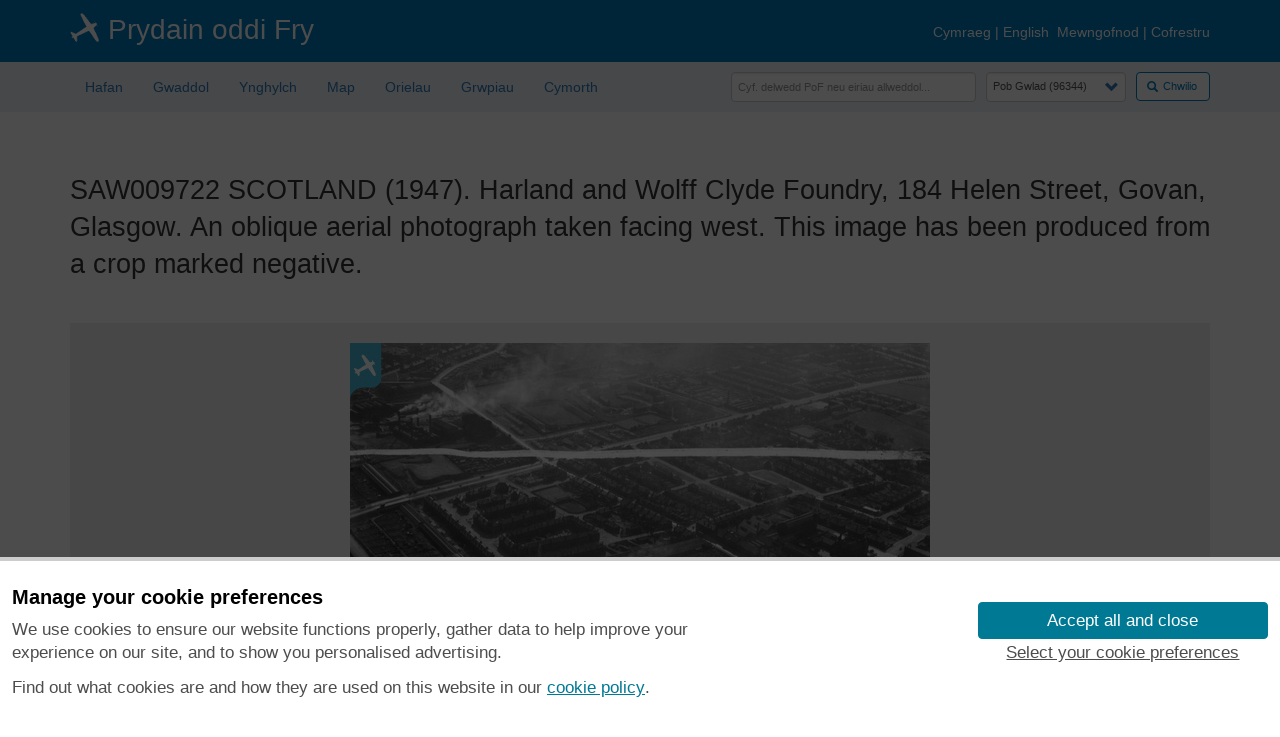

--- FILE ---
content_type: text/html; charset=UTF-8
request_url: https://britainfromabove.org.uk/cy/image/SAW009722
body_size: 42875
content:
<!DOCTYPE html>
<html lang="cy" xmlns="http://www.w3.org/1999/xhtml" xml:lang="cy" dir="ltr">
  <head>
    <meta charset="utf-8" />
<meta name="Generator" content="Drupal 10 (https://www.drupal.org)" />
<meta name="MobileOptimized" content="width" />
<meta name="HandheldFriendly" content="true" />
<meta name="viewport" content="width=device-width, initial-scale=1.0" />
<link rel="icon" href="/sites/default/files/bfa-favicon_0.png" type="image/png" />

    <title>SAW009722 SCOTLAND (1947).  Harland and Wolff Clyde Foundry, 184 Helen Street, Govan, Glasgow.  An oblique aerial photograph taken facing west.  This image has been produced from a crop marked negative. | Britain From Above</title>
    <link rel="stylesheet" media="all" href="/core/modules/system/css/components/align.module.css?t7086w" />
<link rel="stylesheet" media="all" href="/core/modules/system/css/components/fieldgroup.module.css?t7086w" />
<link rel="stylesheet" media="all" href="/core/modules/system/css/components/container-inline.module.css?t7086w" />
<link rel="stylesheet" media="all" href="/core/modules/system/css/components/clearfix.module.css?t7086w" />
<link rel="stylesheet" media="all" href="/core/modules/system/css/components/details.module.css?t7086w" />
<link rel="stylesheet" media="all" href="/core/modules/system/css/components/hidden.module.css?t7086w" />
<link rel="stylesheet" media="all" href="/core/modules/system/css/components/item-list.module.css?t7086w" />
<link rel="stylesheet" media="all" href="/core/modules/system/css/components/js.module.css?t7086w" />
<link rel="stylesheet" media="all" href="/core/modules/system/css/components/nowrap.module.css?t7086w" />
<link rel="stylesheet" media="all" href="/core/modules/system/css/components/position-container.module.css?t7086w" />
<link rel="stylesheet" media="all" href="/core/modules/system/css/components/reset-appearance.module.css?t7086w" />
<link rel="stylesheet" media="all" href="/core/modules/system/css/components/resize.module.css?t7086w" />
<link rel="stylesheet" media="all" href="/core/modules/system/css/components/system-status-counter.css?t7086w" />
<link rel="stylesheet" media="all" href="/core/modules/system/css/components/system-status-report-counters.css?t7086w" />
<link rel="stylesheet" media="all" href="/core/modules/system/css/components/system-status-report-general-info.css?t7086w" />
<link rel="stylesheet" media="all" href="/core/modules/system/css/components/tablesort.module.css?t7086w" />
<link rel="stylesheet" media="all" href="/sites/all/modules/custom/cookie_banner/css/hes-banner.css?t7086w" />
<link rel="stylesheet" media="all" href="/sites/all/modules/custom/cookie_banner/css/hes-banner.site-customisation.css?t7086w" />
<link rel="stylesheet" media="all" href="https://cdn.jsdelivr.net/npm/entreprise7pro-bootstrap@3.4.8/dist/css/bootstrap.css" integrity="sha256-3p/H8uQndDeQADwalAGPYNGwk6732TJRjYcY05O81og=" crossorigin="anonymous" />
<link rel="stylesheet" media="all" href="https://cdn.jsdelivr.net/npm/@unicorn-fail/drupal-bootstrap-styles@0.0.2/dist/3.1.1/7.x-3.x/drupal-bootstrap.css" integrity="sha512-ys0R7vWvMqi0PjJvf7827YdAhjeAfzLA3DHX0gE/sPUYqbN/sxO6JFzZLvc/wazhj5utAy7rECg1qXQKIEZOfA==" crossorigin="anonymous" />
<link rel="stylesheet" media="all" href="https://cdn.jsdelivr.net/npm/@unicorn-fail/drupal-bootstrap-styles@0.0.2/dist/3.1.1/8.x-3.x/drupal-bootstrap.css" integrity="sha512-ixuOBF5SPFLXivQ0U4/J9sQbZ7ZjmBzciWMBNUEudf6sUJ6ph2zwkpFkoUrB0oUy37lxP4byyHasSpA4rZJSKg==" crossorigin="anonymous" />
<link rel="stylesheet" media="all" href="https://cdn.jsdelivr.net/npm/@unicorn-fail/drupal-bootstrap-styles@0.0.2/dist/3.2.0/7.x-3.x/drupal-bootstrap.css" integrity="sha512-MiCziWBODHzeWsTWg4TMsfyWWoMltpBKnf5Pf5QUH9CXKIVeGpEsHZZ4NiWaJdgqpDzU/ahNWaW80U1ZX99eKw==" crossorigin="anonymous" />
<link rel="stylesheet" media="all" href="https://cdn.jsdelivr.net/npm/@unicorn-fail/drupal-bootstrap-styles@0.0.2/dist/3.2.0/8.x-3.x/drupal-bootstrap.css" integrity="sha512-US+XMOdYSqB2lE8RSbDjBb/r6eTTAv7ydpztf8B7hIWSlwvzQDdaAGun5M4a6GRjCz+BIZ6G43l+UolR+gfLFQ==" crossorigin="anonymous" />
<link rel="stylesheet" media="all" href="https://cdn.jsdelivr.net/npm/@unicorn-fail/drupal-bootstrap-styles@0.0.2/dist/3.3.1/7.x-3.x/drupal-bootstrap.css" integrity="sha512-3gQUt+MI1o8v7eEveRmZzYx6fsIUJ6bRfBLMaUTzdmNQ/1vTWLpNPf13Tcrf7gQ9iHy9A9QjXKxRGoXEeiQnPA==" crossorigin="anonymous" />
<link rel="stylesheet" media="all" href="https://cdn.jsdelivr.net/npm/@unicorn-fail/drupal-bootstrap-styles@0.0.2/dist/3.3.1/8.x-3.x/drupal-bootstrap.css" integrity="sha512-AwNfHm/YKv4l+2rhi0JPat+4xVObtH6WDxFpUnGXkkNEds3OSnCNBSL9Ygd/jQj1QkmHgod9F5seqLErhbQ6/Q==" crossorigin="anonymous" />
<link rel="stylesheet" media="all" href="https://cdn.jsdelivr.net/npm/@unicorn-fail/drupal-bootstrap-styles@0.0.2/dist/3.4.0/8.x-3.x/drupal-bootstrap.css" integrity="sha512-j4mdyNbQqqp+6Q/HtootpbGoc2ZX0C/ktbXnauPFEz7A457PB6le79qasOBVcrSrOBtGAm0aVU2SOKFzBl6RhA==" crossorigin="anonymous" />
<link rel="stylesheet" media="all" href="/sites/all/themes/bfa_bootstrap/css/style.css?t7086w" />
<link rel="stylesheet" media="all" href="/sites/all/themes/bfa_bootstrap/css/bfa-misc.css?t7086w" />
<link rel="stylesheet" media="all" href="/sites/all/themes/bfa_bootstrap/css/bfa-panel.css?t7086w" />
<link rel="stylesheet" media="all" href="/sites/all/themes/bfa_bootstrap/css/bfa-btn.css?t7086w" />
<link rel="stylesheet" media="all" href="/sites/all/themes/bfa_bootstrap/css/media-queries.css?t7086w" />
<link rel="stylesheet" media="all" href="/sites/all/themes/bfa_bootstrap/css/user.css?t7086w" />
<link rel="stylesheet" media="all" href="/sites/all/themes/bfa_bootstrap/css/bfa-map.css?t7086w" />

    
  </head>
  <body class="path-image has-glyphicons">
    <a href="#main-content" class="visually-hidden focusable skip-link">
      Skip to main content
    </a>
    
      <div class="dialog-off-canvas-main-canvas" data-off-canvas-main-canvas>
    <script>
  hosts = ['britainfromabove.org.uk', 'www.britainfromabove.org.uk', 'bfa.rcahms.gov.uk'];
  https = 'https:';
  if (window.location.protocol != String(https)) {
    if (hosts.indexOf(window.location.host) != -1) {
      chunks = String(window.location).split(':');
      if (typeof(chunks[1]) != 'undefined' && chunks[1] != null) {
        window.location.href = https + chunks[1];
      }
    }
  }
</script>
<div>
  </div>
<header>
<div id="header-wrap">

  <div class="header-bar">
    <div class="container">
      <div class="row">
					<span class="col-lg-5 col-md-12 col-sm-12 col-xs-12 topnav-col--left">
						<img class="topnav-col--left--plane-logo" data-toggle="toggle-bottom" title="Helpwch i adrodd hanes y delweddau hanesyddol hyn" src="/sites/default/files/pictures/plane_30x30.png" />
            <a href="/cy/node" data-toggle="toggle-bottom" title="Prydain oddi Fry">Prydain oddi Fry</a>
					</span>

        <span class="col-lg-7 col-md-12 col-sm-12 col-xs-12 topnav-col--right">
                      <a href="/cy/node" hreflang="cy">Cymraeg</a>&nbsp;|
            <a href="/en/node" hreflang="en">English</a>&nbsp;
          
                      <a href="/cy/user/login">Mewngofnod</a>&nbsp;|
            <a href="/cy/user/register">Cofrestru</a>
                  </span>
      </div>
    </div>
  </div><!-- end header-bar -->

  <div class="container" style="height:50px;">
    <div class="row">
      <div class="col-lg-6 col-md-12 col-sm-12 col-xs-12">
        <div id="navbar">
                        <div class="region region-content-menu">
    <section id="block-bfa-bootstrap-bfamenublock" class="block block-bfa-menu block-bfa-menu-block clearfix">
  
    

      <!-- menu block -->
<div class="row">
  <div class="col-xs-12 col-sm-12 col-md-12 col-lg-12">
    <div class="navbar-header">
      <button type="button" class="navbar-toggle" data-toggle="collapse" data-target=".navbar-collapse"><!-- .btn-navbar is the toggle -->
        <span class="sr-only">Toggle navigation</span>
        <span style="width:100%;" class="icon-bar"></span>
        <span style="width:100%;" class="icon-bar"></span>
        <span style="width:100%;" class="icon-bar"></span>
      </button>
    </div>
    <nav role="navigation">
      <div class="navbar-collapse collapse bfa-main-menu">
        <ul class="nav navbar-nav">
          <li id="nav-home" class="first leaf">
            <a href="/cy/node" class="nav-link-home">Hafan</a>
          </li>
          <li id="nav-legacy" class="collapsed">
            <a href="/cy/legacy" class="nav-link-legacy">Gwaddol</a>
          </li>
          <!--
          <li id="nav-news" class="collapsed">
            <a href="/cy/news" class="nav-link-news">Newyddion</a>
          </li>
          -->
          <li id="nav-about" class="collapsed">
            <a href="/cy/about" class="nav-link-about">Ynghylch</a>
          </li>
          <li id="nav-browse" class="collapsed">
            <a href="/cy/map?country=global&amp;view=map" class="nav-link-map">Map</a>
          </li>
          <li id="nav-galleries" class="collapsed">
            <a href="/cy/galleries" class="nav-link-galleries">Orielau</a>
          </li>
          <li id="nav-help" class="collapsed">
            <a href="/cy/groups" class="nav-link-groups">Grwpiau</a>
          </li>
          <!--
          <li id="nav-getting-started" class="collapsed">
            <a href="/cy/getting-started" class="nav-link-getting-started">Cychwyn gyda</a>
          </li>
          -->
          <li id="nav-help" class="collapsed">
            <a href="/cy/help" class="nav-link-help">Cymorth</a>
          </li>
        </ul>
      </div>
    </nav>
  </div>
</div>

  </section>


  </div>

                  </div>
      </div>
      <div class="col-lg-6 col-md-12 col-sm-12 col-xs-12">
                    <div class="region region-content-search">
    <section class="bfa-search-form block block-bfa-search block-bfa-search-block clearfix" data-drupal-selector="bfa-search-form" id="block-bfa-bootstrap-bfasearchblock">
  
    

      <form action="/cy/image/SAW009722" method="post" id="bfa-search-form" accept-charset="UTF-8">
  <div>
<span style="float:right;position:relative; margin:0 0 10px 0 !important"><button data-drupal-selector="edit-submit" class="button js-form-submit form-submit btn-primary btn icon-before" type="submit" id="edit-submit--2" name="op" value="Chwilio"><span class="icon glyphicon glyphicon-search" aria-hidden="true"></span>
Chwilio</button></span><span style="float:right;position:relative; width:140px; margin:0px 10px 0 0 !important;"><div class="form-item js-form-item form-type-select js-form-type-select form-item-country js-form-item-country form-group">
      <label for="edit-country" class="control-label"></label>
  
  
  <div class="select-wrapper"><select data-drupal-selector="edit-country" class="form-select form-control" id="edit-country" name="country"><option
            value="global">Pob Gwlad (96344)</option><option
            value="england">Lloegr (82521)</option><option
            value="scotland">Yr Alban (6398)</option><option
            value="wales">Cymru (4321)</option><option
            value=""></option><option
            value="rest-of-world">Gweddill y Byd (3104)</option><option
            value="belgium">Gwlad Belg (7)</option><option
            value="france">Ffrainc (27)</option><option
            value="germany">yr Almaen (2)</option><option
            value="guernsey">Guernsey (116)</option><option
            value="iran">Iran (8)</option><option
            value="iraq">Irac (6)</option><option
            value="ireland">Iwerddon (1466)</option><option
            value="isle of man">Ynys Manaw (75)</option><option
            value="jersey">Jersey (122)</option><option
            value="netherlands">yr Iseldiroedd (20)</option><option
            value="northern ireland">Northern Ireland (1163)</option><option
            value="spain">Sbaen (9)</option><option
            value="switzerland">y Swisdir (26)</option></select></div>

  
  
  </div>
</span><span style="float:right;position:relative; margin:0 10px 0 40px !important"><div class="form-item js-form-item form-type-textfield js-form-type-textfield form-item-keywords js-form-item-keywords form-group">
      <label for="edit-keywords" class="control-label"></label>
  
  
  <input placeholder="Cyf. delwedd PoF neu eiriau allweddol..." data-drupal-selector="edit-keywords" class="form-text form-control" type="text" id="edit-keywords" name="keywords" value="" size="32" maxlength="64" />

  
  
  </div>
</span><input autocomplete="off" data-drupal-selector="form-0sbpjjie3xuwllmaz62igaolbf4fjnb5udu-scsgek8" type="hidden" name="form_build_id" value="form-0sbpjjie3XUWLLmaz62igaolBF4FjNB5UdU_ScSGeK8" /><input data-drupal-selector="edit-bfa-search-form" type="hidden" name="form_id" value="bfa_search_form" />
</div>

</form>

  </section>


  </div>

              </div>
    </div>
  </div>

</div></header><!-- end header-wrap -->

</div><!-- end cf -->

<div>
  <main><div class="main container">

    
    
    
      <div class="row">
        <div class="col-xs-12 col-sm-12 col-md-12 col-lg-12">
          <a id="main-content"></a>
                                    <div class="highlighted">  <div class="region region-highlighted">
    <div data-drupal-messages-fallback class="hidden"></div>

  </div>
</div>
                                		  <div class="bfa-page-title">
							<h1>SAW009722 SCOTLAND (1947).  Harland and Wolff Clyde Foundry, 184 Helen Street, Govan, Glasgow.  An oblique aerial photograph taken facing west.  This image has been produced from a crop marked negative.</h1>
					  </div>
                    <div id="content-wrap">
                          <div class="region region-content">
      <div class="bfa-integration-list bfa-integration-list-alt">

  <div class="bfa-580px-image">
    <img src="/sites/all/libraries/aerofilms-images/public/580w/SAW/009/SAW009722.jpg" alt="" class="img-responsive" />

  </div>

  <div class="bfa-horizontal-centre">

    <a href="/cy/user/login?destination=/cy/image/SAW009722">
      <div class="btn btn-default" data-toggle="toggle-top" title="Ychwanegu pin at&nbsp;SAW009722">
        Ychwanegu Pin<span class="glyphicon glyphicon-pushpin" aria-hidden="true"></span>
      </div>
    </a>
    <a href="/cy/image/SAW009722/download">
      <div class="btn btn-default" data-toggle="toggle-top" title="Llwythwch gopi i lawr am ddim&nbsp;SAW009722">
        Llwythwch<span class="glyphicon glyphicon-cloud-download" aria-hidden="true"></span>
      </div>
    </a>
   
    <a href="/cy/user/login?destination=/cy/image/SAW009722">
      <div class="btn btn-default" style="cursor:not-allowed" data-toggle="toggle-top" title="Click to log in">
        Chwyddo I Mewn<span class="glyphicon glyphicon-plus" aria-hidden="true"></span>
      </div>
    </a>
    <a href="/cy/user/login?destination=/cy/image/SAW009722">
      <div class="btn btn-default" style="cursor:not-allowed" data-toggle="toggle-top" title="Click to log in">
        Chwyddo Allan<span class="glyphicon glyphicon-minus" aria-hidden="true"></span>
      </div>
    </a>
    <a href="/cy/user/login?destination=/cy/image/SAW009722">
      <div class="btn btn-default" style="cursor:not-allowed" data-toggle="toggle-top" title="Click to log in">
        Ychwanegu at Broffil<span class="glyphicon glyphicon-user" aria-hidden="true"></span>
      </div>
    </a>

  </div>

</div>
<div style="margin-bottom:20px;text-align:center;">

  <div id="bfa-record-map" style="height:200px;"></div>

  <div style="font-size:0.8em;">
    © Hawlfraint cyfranwyr OpenStreetMap a thrwyddedwyd gan yr OpenStreetMap Foundation. 2026. Trwyddedir y gartograffeg fel CC BY-SA.
  </div>

</div>



  <div class="bfa-integration-list">

    <h3>
Delweddau cyfagos	(13)</h3>
    <div class="bfa-integration-list-detail">
      <div class="row">
        <div class="col-xs-12 col-sm-12 col-md-12 col-lg-12 nearby-images-panel">
          <div id="bfa-image-nearby-images">
                          <div class="nearby-images-image">
                <div class="nearby-images-image--title">
                  SAW009714
                </div>
                  <a class="nearby-images-image--thumbnail" href="/cy/image/SAW009714"><img height="100px" width="100px" src="//britainfromabove.org.uk/sites/all/libraries/aerofilms-images/public/100x100/SAW/009/SAW009714.jpg" data-toggle="toggle-bottom" title="[SAW009714] Harland and Wolff Clyde Foundry, 184 Helen Street, Govan, Glasgow.  An oblique aerial photograph taken facing south-west.  This image has been produced from a crop marked negative."/> </a>
                  <div class="nearby-images-image--attribution">
                    <span>
                                              <img class="nearby-arrow" data-rotate="0" src="/sites/all/themes/bfa_bootstrap/icons/arrow.png" />
                                          </span>
                    <span>
                      &nbsp;
                                              0&deg;
                                          </span>
                    <span>
                                              0m
                                          </span>
                  </div>

              </div>
                          <div class="nearby-images-image">
                <div class="nearby-images-image--title">
                  SAW009716
                </div>
                  <a class="nearby-images-image--thumbnail" href="/cy/image/SAW009716"><img height="100px" width="100px" src="//britainfromabove.org.uk/sites/all/libraries/aerofilms-images/public/100x100/SAW/009/SAW009716.jpg" data-toggle="toggle-bottom" title="[SAW009716] Harland and Wolff Clyde Foundry, 184 Helen Street, Govan, Glasgow.  An oblique aerial photograph taken facing west.  This image has been produced from a crop marked negative."/> </a>
                  <div class="nearby-images-image--attribution">
                    <span>
                                              <img class="nearby-arrow" data-rotate="0" src="/sites/all/themes/bfa_bootstrap/icons/arrow.png" />
                                          </span>
                    <span>
                      &nbsp;
                                              0&deg;
                                          </span>
                    <span>
                                              0m
                                          </span>
                  </div>

              </div>
                          <div class="nearby-images-image">
                <div class="nearby-images-image--title">
                  SAW009719
                </div>
                  <a class="nearby-images-image--thumbnail" href="/cy/image/SAW009719"><img height="100px" width="100px" src="//britainfromabove.org.uk/sites/all/libraries/aerofilms-images/public/100x100/SAW/009/SAW009719.jpg" data-toggle="toggle-bottom" title="[SAW009719] Harland and Wolff Clyde Foundry, 184 Helen Street, Govan, Glasgow.  An oblique aerial photograph taken facing south.  This image has been produced from a crop marked negative."/> </a>
                  <div class="nearby-images-image--attribution">
                    <span>
                                              <img class="nearby-arrow" data-rotate="0" src="/sites/all/themes/bfa_bootstrap/icons/arrow.png" />
                                          </span>
                    <span>
                      &nbsp;
                                              0&deg;
                                          </span>
                    <span>
                                              0m
                                          </span>
                  </div>

              </div>
                          <div class="nearby-images-image">
                <div class="nearby-images-image--title">
                  SAW009720
                </div>
                  <a class="nearby-images-image--thumbnail" href="/cy/image/SAW009720"><img height="100px" width="100px" src="//britainfromabove.org.uk/sites/all/libraries/aerofilms-images/public/100x100/SAW/009/SAW009720.jpg" data-toggle="toggle-bottom" title="[SAW009720] Harland and Wolff Clyde Foundry, 184 Helen Street, Govan, Glasgow.  An oblique aerial photograph taken facing south-east.  This image has been produced from a crop marked negative."/> </a>
                  <div class="nearby-images-image--attribution">
                    <span>
                                              <img class="nearby-arrow" data-rotate="0" src="/sites/all/themes/bfa_bootstrap/icons/arrow.png" />
                                          </span>
                    <span>
                      &nbsp;
                                              0&deg;
                                          </span>
                    <span>
                                              0m
                                          </span>
                  </div>

              </div>
                          <div class="nearby-images-image">
                <div class="nearby-images-image--title">
                  SAW009721
                </div>
                  <a class="nearby-images-image--thumbnail" href="/cy/image/SAW009721"><img height="100px" width="100px" src="//britainfromabove.org.uk/sites/all/libraries/aerofilms-images/public/100x100/SAW/009/SAW009721.jpg" data-toggle="toggle-bottom" title="[SAW009721] Harland and Wolff Clyde Foundry, 184 Helen Street, Govan, Glasgow.  An oblique aerial photograph taken facing north.  This image has been produced from a crop marked negative."/> </a>
                  <div class="nearby-images-image--attribution">
                    <span>
                                              <img class="nearby-arrow" data-rotate="0" src="/sites/all/themes/bfa_bootstrap/icons/arrow.png" />
                                          </span>
                    <span>
                      &nbsp;
                                              0&deg;
                                          </span>
                    <span>
                                              0m
                                          </span>
                  </div>

              </div>
                          <div class="nearby-images-image">
                <div class="nearby-images-image--title">
                  SAW009722
                </div>
                  <a class="nearby-images-image--thumbnail" href="/cy/image/SAW009722"><img height="100px" width="100px" src="//britainfromabove.org.uk/sites/all/libraries/aerofilms-images/public/100x100/SAW/009/SAW009722.jpg" data-toggle="toggle-bottom" title="[SAW009722] Harland and Wolff Clyde Foundry, 184 Helen Street, Govan, Glasgow.  An oblique aerial photograph taken facing west.  This image has been produced from a crop marked negative."/> </a>
                  <div class="nearby-images-image--attribution">
                    <span>
                                              <img class="nearby-arrow" data-rotate="0" src="/sites/all/themes/bfa_bootstrap/icons/arrow.png" />
                                          </span>
                    <span>
                      &nbsp;
                                              0&deg;
                                          </span>
                    <span>
                                              0m
                                          </span>
                  </div>

              </div>
                          <div class="nearby-images-image">
                <div class="nearby-images-image--title">
                  SAW009725
                </div>
                  <a class="nearby-images-image--thumbnail" href="/cy/image/SAW009725"><img height="100px" width="100px" src="//britainfromabove.org.uk/sites/all/libraries/aerofilms-images/public/100x100/SAW/009/SAW009725.jpg" data-toggle="toggle-bottom" title="[SAW009725] Glasgow, general view, showing Harland and Wolff Clyde Foundry, 184 Helen Street, Govan and Prince&#039;s Dock.  An oblique aerial photograph taken facing east.  This image has been produced from a crop marked negative."/> </a>
                  <div class="nearby-images-image--attribution">
                    <span>
                                              <img class="nearby-arrow" data-rotate="0" src="/sites/all/themes/bfa_bootstrap/icons/arrow.png" />
                                          </span>
                    <span>
                      &nbsp;
                                              0&deg;
                                          </span>
                    <span>
                                              0m
                                          </span>
                  </div>

              </div>
                          <div class="nearby-images-image">
                <div class="nearby-images-image--title">
                  SAW009726
                </div>
                  <a class="nearby-images-image--thumbnail" href="/cy/image/SAW009726"><img height="100px" width="100px" src="//britainfromabove.org.uk/sites/all/libraries/aerofilms-images/public/100x100/SAW/009/SAW009726.jpg" data-toggle="toggle-bottom" title="[SAW009726] Harland and Wolff Clyde Foundry, 184 Helen Street, Govan, Glasgow.  An oblique aerial photograph taken facing north-west.  This image has been produced from a crop marked negative."/> </a>
                  <div class="nearby-images-image--attribution">
                    <span>
                                              <img class="nearby-arrow" data-rotate="0" src="/sites/all/themes/bfa_bootstrap/icons/arrow.png" />
                                          </span>
                    <span>
                      &nbsp;
                                              0&deg;
                                          </span>
                    <span>
                                              0m
                                          </span>
                  </div>

              </div>
                          <div class="nearby-images-image">
                <div class="nearby-images-image--title">
                  SPW019517
                </div>
                  <a class="nearby-images-image--thumbnail" href="/cy/image/SPW019517"><img height="100px" width="100px" src="//britainfromabove.org.uk/sites/all/libraries/aerofilms-images/public/100x100/SPW/019/SPW019517.jpg" data-toggle="toggle-bottom" title="[SPW019517] Harland and Wolff Clyde Foundry, 184 Helen Street, Govan, Glasgow.  An oblique aerial photograph taken facing east."/> </a>
                  <div class="nearby-images-image--attribution">
                    <span>
                                              <img class="nearby-arrow" data-rotate="0" src="/sites/all/themes/bfa_bootstrap/icons/arrow.png" />
                                          </span>
                    <span>
                      &nbsp;
                                              0&deg;
                                          </span>
                    <span>
                                              0m
                                          </span>
                  </div>

              </div>
                          <div class="nearby-images-image">
                <div class="nearby-images-image--title">
                  SAW009715
                </div>
                  <a class="nearby-images-image--thumbnail" href="/cy/image/SAW009715"><img height="100px" width="100px" src="//britainfromabove.org.uk/sites/all/libraries/aerofilms-images/public/100x100/SAW/009/SAW009715.jpg" data-toggle="toggle-bottom" title="[SAW009715] Glasgow, general view, showing Harland and Wolff Clyde Foundry, 184 Helen Street and Shieldhall Road, Govan.  An oblique aerial photograph taken facing north-east.  This image has been produced from a crop marked negative."/> </a>
                  <div class="nearby-images-image--attribution">
                    <span>
                                              <img class="nearby-arrow" data-rotate="226.78991060825" src="/sites/all/themes/bfa_bootstrap/icons/arrow.png" />
                                          </span>
                    <span>
                      &nbsp;
                                              227&deg;
                                          </span>
                    <span>
                                              181m
                                          </span>
                  </div>

              </div>
                          <div class="nearby-images-image">
                <div class="nearby-images-image--title">
                  SAW009718
                </div>
                  <a class="nearby-images-image--thumbnail" href="/cy/image/SAW009718"><img height="100px" width="100px" src="//britainfromabove.org.uk/sites/all/libraries/aerofilms-images/public/100x100/SAW/009/SAW009718.jpg" data-toggle="toggle-bottom" title="[SAW009718] Glasgow, general view, showing Harland and Wolff Clyde Foundry, 184 Helen Street and Shieldhall Road, Govan.  An oblique aerial photograph taken facing north.  This image has been produced from a crop marked negative."/> </a>
                  <div class="nearby-images-image--attribution">
                    <span>
                                              <img class="nearby-arrow" data-rotate="226.78991060825" src="/sites/all/themes/bfa_bootstrap/icons/arrow.png" />
                                          </span>
                    <span>
                      &nbsp;
                                              227&deg;
                                          </span>
                    <span>
                                              181m
                                          </span>
                  </div>

              </div>
                          <div class="nearby-images-image">
                <div class="nearby-images-image--title">
                  SPW040313
                </div>
                  <a class="nearby-images-image--thumbnail" href="/cy/image/SPW040313"><img height="100px" width="100px" src="//britainfromabove.org.uk/sites/all/libraries/aerofilms-images/public/100x100/SPW/040/SPW040313.jpg" data-toggle="toggle-bottom" title="[SPW040313] Gourock Ropework Co. Ltd. Govan Ropeworks, Helen Street, Glasgow.  An oblique aerial photograph taken facing north."/> </a>
                  <div class="nearby-images-image--attribution">
                    <span>
                                              <img class="nearby-arrow" data-rotate="214.69515353123" src="/sites/all/themes/bfa_bootstrap/icons/arrow.png" />
                                          </span>
                    <span>
                      &nbsp;
                                              215&deg;
                                          </span>
                    <span>
                                              284m
                                          </span>
                  </div>

              </div>
                          <div class="nearby-images-image">
                <div class="nearby-images-image--title">
                  SPW040315
                </div>
                  <a class="nearby-images-image--thumbnail" href="/cy/image/SPW040315"><img height="100px" width="100px" src="//britainfromabove.org.uk/sites/all/libraries/aerofilms-images/public/100x100/SPW/040/SPW040315.jpg" data-toggle="toggle-bottom" title="[SPW040315] Gourock Ropework Co. Ltd. Govan Ropeworks, Helen Street, Glasgow.  An oblique aerial photograph taken facing north."/> </a>
                  <div class="nearby-images-image--attribution">
                    <span>
                                              <img class="nearby-arrow" data-rotate="214.69515353123" src="/sites/all/themes/bfa_bootstrap/icons/arrow.png" />
                                          </span>
                    <span>
                      &nbsp;
                                              215&deg;
                                          </span>
                    <span>
                                              284m
                                          </span>
                  </div>

              </div>
                      </div>
        </div>
      </div>
    </div>
  </div>


<div class="bfa-integration-list bfa-integration-list-alt">

  <h3>Manylion</h3>
  <div class="bfa-integration-list-detail">
    <table class="table">
      <tbody>
        <tr>
          <td><b>Pennawd</b></td>
          <td>[SAW009722] Harland and Wolff Clyde Foundry, 184 Helen Street, Govan, Glasgow.  An oblique aerial photograph taken facing west.  This image has been produced from a crop marked negative.</td>
        </tr>
        <tr>
          <td><b>	Cyfeirnod</b></td>
          <td>SAW009722</td>
        </tr>
        <tr>
          <td><b>Dyddiad</b></td>
          <td>1947</td>
        </tr>
        <tr>
          <td><b>Dolen</b></td>
          <td><a href="https://canmore.org.uk/collection/1268624" target="_blank" rel="noopener noreferrer">NRHE Collection item 1268624<span class="glyphicon glyphicon-link" aria-hidden="true"></span></a></a></td>
        </tr>
        <tr>
          <td><b>Enw lle</b></td>
          <td></td>
        </tr>
        <tr>
          <td><b>Plwyf</b></td>
          <td>GLASGOW (CITY OF GLASGOW)</td>
        </tr>
        <tr>
          <td><b>Ardal</b></td>
          <td>CITY OF GLASGOW</td>
        </tr>
        <tr>
          <td><b>Gwlad</b></td>
          <td>SCOTLAND</td>
        </tr>
        <tr>
          <td><b>Dwyreiniad / Gogleddiad</b></td>
          <td>255132, 665124</td>
        </tr>
        <tr>
          <td><b>Hydred / Lledred</b></td>
          <td>-4.3147514043416, 55.857534946104</td>
        </tr>
        <tr>
          <td><b>Cyfeirnod Grid Cenedlaethol</b></td>
          <td>NS551651</td>
        </tr>
      </tbody>
    </table>
  </div>

</div>
<div class="bfa-integration-list">

  <h3>Pinnau </h3>

      <div class="bfa-integration-list-detail">
      <div class="table-responsive">
        <table class="table">
          <tbody>
                          <tr>
                <td style="width:60%;"><div class="bfa-image-panel"><div class="bfa-image-panel-title"><img src="/sites/default/files/activity_icons/annotate.png">   2ndWW barrage balloon operating site.</div><div class="bfa-image-panel-actions"><span class="glyphicon glyphicon-warning-sign" aria-hidden="true"></span> <a href="/cy/abuse/report/2104887/SAW009722">Adrodd fel Amhriodol</a></div></div></td>
                <td style="width:20%;text-align:center"><a href="/cy/profiles/75481"><img class="img-responsive" style="margin:auto;" src="/sites/default/files/pictures/default-profile-picture.png" width="100" height="100" alt="" loading="lazy" />
</a><br><a href="/cy/profiles/75481">redmist</a></td>
                <td style="width:20%;text-align:right">Tuesday 12th of January 2021 07:54:55 PM</td>
              </tr>
                                        <tr>
                <td style="width:60%;"><div class="bfa-image-panel"><div class="bfa-image-panel-title"><img src="/sites/default/files/activity_icons/annotate.png"> Approx location of a 2ndWW barrage balloon operating site.</div><div class="bfa-image-panel-actions"><span class="glyphicon glyphicon-warning-sign" aria-hidden="true"></span> <a href="/cy/abuse/report/2104639/SAW009722">Adrodd fel Amhriodol</a></div></div></td>
                <td style="width:20%;text-align:center"><a href="/cy/profiles/75481"><img class="img-responsive" style="margin:auto;" src="/sites/default/files/pictures/default-profile-picture.png" width="100" height="100" alt="" loading="lazy" />
</a><br><a href="/cy/profiles/75481">redmist</a></td>
                <td style="width:20%;text-align:right">Monday 11th of January 2021 11:20:10 AM</td>
              </tr>
                                    </tbody>
        </table>
      </div>
    </div>

  
</div>



  </div>

          </div>
        </div>
      </div>

    
    
  </div></main><!-- end main container -->
</div>

<div>

  <!-- footer block -->
  <footer>
    <div id="footer_white">
      <div class="container">
        <div class="row">
          <div class="col-xs-12 col-sm-12 col-md-12 col-lg-12">

            <div id="bfa-footer-logos">
              <div id="bfa-footer-logo-hlf" class="bfa-footer-logo">
                                                                                <a href="https://www.hlf.org.uk/" title="Cronfa Dreftadaeth y Loteri" target="blank">                <img src="/sites/all/themes/bfa_bootstrap/css/images/HLF.png" title="Cronfa Dreftadaeth y Loteri" alt="Cronfa Dreftadaeth y Loteri">
                </a>
              </div>
              <div id="bfa-footer-logo-hie" class="bfa-footer-logo">
                                                                                <a href="https://www.historicengland.org.uk/" title="Historic England" target="blank">                  <img src="/sites/all/themes/bfa_bootstrap/css/images/EH.png" title="Historic England" alt="Historic England">
                </a>
              </div>
              <div id="bfa-footer-logo-hes" class="bfa-footer-logo">
                                                                                <a href="https://www.historicenvironment.scot/" title="Historic Environment Scotland" target="blank">                  <img src="/sites/all/themes/bfa_bootstrap/css/images/HES.png" title="Historic Environment Scotland" alt="Historic Environment Scotland">
                </a>
              </div>
              <div id="bfa-footer-logo-foy" class="bfa-footer-logo">
                                                                                <a href="https://www.foylefoundation.org.uk/" title="Foyle Foundation" target="blank">                  <img src="/sites/all/themes/bfa_bootstrap/css/images/FOYLE.png" title="Foyle Foundation" alt="Foyle Foundation">
                </a>
              </div>
              <div id="bfa-footer-logo-rcw" class="bfa-footer-logo">
                                                                                <a href="https://rcahmw.gov.uk/" title="Comisiwn Brenhinol Henebion Cymru" target="blank">                  <img src="/sites/all/themes/bfa_bootstrap/css/images/RCAHMW.png" title="Comisiwn Brenhinol Henebion Cymru" alt="Comisiwn Brenhinol Henebion Cymru">
                </a>
              </div>
            </div>

          </div>
        </div>
      </div>
    </div>
    <div id="footer_blue">
      <div class="container">
        <div class="row">
          <div class="col-xs-12 col-sm-12 col-md-12 col-lg-12">
            <div id="bfa-footer-links">
                              <a href="/cy/about">Ynghylch y Prosiect</a>
                 |                               <a href="/buy-images">Prynu Delweddau</a>
                 |                               <a href="/cy/contact">Cysylltu â Ni
</a>
                 |                               <a href="/cy/enquiries">Ymholiadau</a>
                 |                               <a href="/cy/accessibility">Hygyrchedd
</a>
                 |                               <a href="/cy/legalities">RhG a Chyfreithiol</a>
                 |                               <a href="/cy/privacy">Privacy Notice</a>
                 |                               <a href="/cy/cookies">Cwcis</a>
                                          </div>
            &copy;&nbsp;Historic Environment Scotland.&nbsp;Rhif elusen yr Alban&nbsp;SC045925.
          </div>
        </div>
      </div>
    </div>

</div>
</footer>





  </div>

    
    <script type="application/json" data-drupal-selector="drupal-settings-json">{"path":{"baseUrl":"\/","pathPrefix":"cy\/","currentPath":"image\/SAW009722","currentPathIsAdmin":false,"isFront":false,"currentLanguage":"cy"},"pluralDelimiter":"\u0003","suppressDeprecationErrors":true,"bootstrap":{"forms_has_error_value_toggle":1,"modal_animation":1,"modal_backdrop":"true","modal_focus_input":1,"modal_keyboard":1,"modal_select_text":1,"modal_show":1,"modal_size":"","popover_enabled":1,"popover_animation":1,"popover_auto_close":1,"popover_container":"body","popover_content":"","popover_delay":"0","popover_html":0,"popover_placement":"right","popover_selector":"","popover_title":"","popover_trigger":"click","tooltip_enabled":1,"tooltip_animation":1,"tooltip_container":"body","tooltip_delay":"0","tooltip_html":0,"tooltip_placement":"auto left","tooltip_selector":"","tooltip_trigger":"hover"},"bfa_map":{"record_block":{"x":"255132","y":"665124"}},"ajaxTrustedUrl":{"form_action_p_pvdeGsVG5zNF_XLGPTvYSKCf43t8qZYSwcfZl2uzM":true},"user":{"uid":0,"permissionsHash":"1c6191119126c05b12e08b7047edc2615853f18209f96f3fb595bfda9bbf4d42"}}</script>
<script src="/core/assets/vendor/jquery/jquery.min.js?v=3.7.1"></script>
<script src="/core/assets/vendor/underscore/underscore-min.js?v=1.13.7"></script>
<script src="/sites/default/files/languages/cy_VQklI2YDKmDHo6cLzoVUqnOMDbc6Q2-goR3ClnZQWAE.js?t7086w"></script>
<script src="/core/misc/drupalSettingsLoader.js?v=10.5.4"></script>
<script src="/core/misc/drupal.js?v=10.5.4"></script>
<script src="/core/misc/drupal.init.js?v=10.5.4"></script>
<script src="/sites/all/modules/custom/bfa/js/bfa-image-nearby-view.js?t7086w"></script>
<script src="/sites/all/themes/bfa_bootstrap/js/page-ready.js?t7086w"></script>
<script src="/sites/all/modules/custom/bfa_map/js/openlayers/3.12.1-dist/ol.js?t7086w"></script>
<script src="/sites/all/modules/custom/bfa_map/js/proj4js/2.3.12/dist/proj4.js?t7086w"></script>
<script src="/sites/all/modules/custom/bfa_map/js/bfaRecordMap.js?t7086w"></script>
<script src="/sites/all/modules/custom/bfa_map/js/bfa-map-record-block.js?t7086w"></script>
<script src="/themes/contrib/bootstrap/js/bootstrap-pre-init.js?t7086w"></script>
<script src="https://cdn.jsdelivr.net/npm/entreprise7pro-bootstrap@3.4.8/dist/js/bootstrap.js" integrity="sha256-DSHWUwfs+dyvqNBAlaN3fBLYhXtZgMDSoNiXIPCv+E4=" crossorigin="anonymous"></script>
<script src="/sites/all/themes/bfa_bootstrap/js/bfa-bootstrap.js?t7086w"></script>
<script src="/themes/contrib/bootstrap/js/drupal.bootstrap.js?t7086w"></script>
<script src="/themes/contrib/bootstrap/js/attributes.js?t7086w"></script>
<script src="/themes/contrib/bootstrap/js/theme.js?t7086w"></script>
<script src="/themes/contrib/bootstrap/js/popover.js?t7086w"></script>
<script src="/themes/contrib/bootstrap/js/tooltip.js?t7086w"></script>
<script src="/sites/all/modules/custom/cookie_banner/js/hes-banner.umd.js?t7086w"></script>
<script src="/sites/all/modules/custom/cookie_banner/js/hes-banner.init.js?t7086w"></script>

  </body>
</html>


--- FILE ---
content_type: application/javascript
request_url: https://britainfromabove.org.uk/sites/all/modules/custom/bfa_map/js/bfaRecordMap.js?t7086w
body_size: 3510
content:
function bfaRecordMap() {

  var coreObj = this;

  var centerDefault = [322791.49235926085, 557388.5878990515];
  var zoomDefault = 6;  
  var imgDirDefault = window.location.protocol+'//'+ window.location.host+'/sites/default/files/pictures/';
  var carouselDelay = 50;		
  var carouselZoom = 6;
  var carouselMinZoom = 0;			
  
  var ENUM_BAC = 0;
  var ENUM_VEC = 1;
  
  proj4.defs("EPSG:27700","+proj=tmerc +lat_0=49 +lon_0=-2 +k=0.9996012717 +x_0=400000 +y_0=-100000 +ellps=airy +towgs84=446.448,-125.157,542.06,0.15,0.247,0.842,-20.489 +units=m +no_defs");
  var projBNG = ol.proj.get("EPSG:27700");
  
  var bfa_map_marker_style = new ol.style.Style({
      image: new ol.style.Icon(({
        anchor: [0, 0],
        anchorXUnits: 'fraction',
        anchorYUnits: 'fraction',
        anchorOrigin: 'bottom-left',
        opacity: 1,
        scale: 1,
        snapToPixel: false,
        src: '/sites/all/modules/custom/bfa_map/img/bfa-pin.png'
     }))
  });
  
  /////////////////////////////////////////////////////////////////////////////////////////////////////////////////////////////////////////////////////////
  
  var map_source_osm = new ol.source.OSM({			
    projection: projBNG,
    tilePixelRatio: ol.has.DEVICE_PIXEL_RATIO
  });
  
  var map_source_vec = new ol.source.Vector({});
  
  /////////////////////////////////////////////////////////////////////////////////////////////////////////////////////////////////////////////////////////
  
  var mapLayers = [];
  
  mapLayers[ENUM_BAC] = new ol.layer.Tile({                      
    visible: true,	
    source: map_source_osm
  });
  
  mapLayers[ENUM_VEC] = new ol.layer.Vector({
    source: map_source_vec,				
    style: bfa_map_marker_style
  });
  
  /////////////////////////////////////////////////////////////////////////////////////////////////////////////////////////////////////////////////////////
  
  var mapObj = new ol.Map({	
    target: 'bfa-record-map',		
    controls: ol.control.defaults({
      zoom: false,
      attribution: false,
      rotate: false		  
    }),				
    layers: mapLayers,		
    view: new ol.View({				
      projection : projBNG,
      resolutions:  [		
        2116.665523667284,     //6,000,000
        1234.7215554725824,    //3,500,000
        881.9439681947017,     //2,500,000
        423.3331047334568,     //1,200,000
        137.58325903837346,    //  390,000
        52.9166380916821,      //  150,000
        25.399986284007408,    //   72,000
        9.524994856502778,     //   27,000
        3.7041646664177468,    //   10,500
        2.5047208696729526,    //    7,100
        1.0054161237419599,    //    2,850
        0.5820830190085031,    //    1,650
        0.3527775872778806,    //    1 000
        0.1749999999999999,    //     ~500
        0.0825555555555555     //     ~250
      ],	
      center: centerDefault,  
      zoom: zoomDefault
    })
  });	

  this.mapAddInteractions = function( x, y ) {
  
    coreObj.addPin( x, y );
  }
  
  this.addPin = function( x, y ) {
        
    var position = [parseInt(x), parseInt(y)];
    
    var pinLayer = mapLayers[ENUM_VEC];    
    var pinSource = new ol.source.Vector({});    
        
    var iconFeature = new ol.Feature({
      name: "point",
      geometry: new ol.geom.Point(position)
    });	

    pinSource.addFeature( iconFeature );
    pinLayer.setSource( pinSource );
    pinLayer.setVisible( true );
    
    mapObj.getView().setCenter(position);
    mapObj.getView().setZoom(carouselZoom);     
  }
}

--- FILE ---
content_type: application/javascript
request_url: https://britainfromabove.org.uk/sites/all/modules/custom/bfa_map/js/openlayers/3.12.1-dist/ol.js?t7086w
body_size: 512353
content:
// OpenLayers 3. See http://openlayers.org/
// License: https://raw.githubusercontent.com/openlayers/ol3/master/LICENSE.md
// Version: v3.12.1

(function (root, factory) {
  if (typeof exports === "object") {
    module.exports = factory();
  } else if (typeof define === "function" && define.amd) {
    define([], factory);
  } else {
    root.ol = factory();
  }
}(this, function () {
  var OPENLAYERS = {};
  var l,aa=aa||{},ba=this;function ca(b){return void 0!==b}function u(b,c,d){b=b.split(".");d=d||ba;b[0]in d||!d.execScript||d.execScript("var "+b[0]);for(var e;b.length&&(e=b.shift());)!b.length&&ca(c)?d[e]=c:d[e]?d=d[e]:d=d[e]={}}function da(){}function ea(b){b.Yb=function(){return b.Pg?b.Pg:b.Pg=new b}}
function fa(b){var c=typeof b;if("object"==c)if(b){if(b instanceof Array)return"array";if(b instanceof Object)return c;var d=Object.prototype.toString.call(b);if("[object Window]"==d)return"object";if("[object Array]"==d||"number"==typeof b.length&&"undefined"!=typeof b.splice&&"undefined"!=typeof b.propertyIsEnumerable&&!b.propertyIsEnumerable("splice"))return"array";if("[object Function]"==d||"undefined"!=typeof b.call&&"undefined"!=typeof b.propertyIsEnumerable&&!b.propertyIsEnumerable("call"))return"function"}else return"null";
else if("function"==c&&"undefined"==typeof b.call)return"object";return c}function ga(b){return"array"==fa(b)}function ha(b){var c=fa(b);return"array"==c||"object"==c&&"number"==typeof b.length}function ia(b){return"string"==typeof b}function ja(b){return"number"==typeof b}function ka(b){return"function"==fa(b)}function oa(b){var c=typeof b;return"object"==c&&null!=b||"function"==c}function w(b){return b[pa]||(b[pa]=++qa)}var pa="closure_uid_"+(1E9*Math.random()>>>0),qa=0;
function ra(b,c,d){return b.call.apply(b.bind,arguments)}function ta(b,c,d){if(!b)throw Error();if(2<arguments.length){var e=Array.prototype.slice.call(arguments,2);return function(){var d=Array.prototype.slice.call(arguments);Array.prototype.unshift.apply(d,e);return b.apply(c,d)}}return function(){return b.apply(c,arguments)}}function ua(b,c,d){ua=Function.prototype.bind&&-1!=Function.prototype.bind.toString().indexOf("native code")?ra:ta;return ua.apply(null,arguments)}
function va(b,c){var d=Array.prototype.slice.call(arguments,1);return function(){var c=d.slice();c.push.apply(c,arguments);return b.apply(this,c)}}var wa=Date.now||function(){return+new Date};function y(b,c){function d(){}d.prototype=c.prototype;b.ca=c.prototype;b.prototype=new d;b.prototype.constructor=b;b.zp=function(b,d,g){for(var h=Array(arguments.length-2),k=2;k<arguments.length;k++)h[k-2]=arguments[k];return c.prototype[d].apply(b,h)}};var xa,ya;function za(){};function Aa(b){if(Error.captureStackTrace)Error.captureStackTrace(this,Aa);else{var c=Error().stack;c&&(this.stack=c)}b&&(this.message=String(b))}y(Aa,Error);Aa.prototype.name="CustomError";var Ba;function Ca(b,c){var d=b.length-c.length;return 0<=d&&b.indexOf(c,d)==d}function Da(b,c){for(var d=b.split("%s"),e="",f=Array.prototype.slice.call(arguments,1);f.length&&1<d.length;)e+=d.shift()+f.shift();return e+d.join("%s")}var Ea=String.prototype.trim?function(b){return b.trim()}:function(b){return b.replace(/^[\s\xa0]+|[\s\xa0]+$/g,"")};
function Ga(b){if(!Ha.test(b))return b;-1!=b.indexOf("&")&&(b=b.replace(Ia,"&amp;"));-1!=b.indexOf("<")&&(b=b.replace(Ja,"&lt;"));-1!=b.indexOf(">")&&(b=b.replace(Ka,"&gt;"));-1!=b.indexOf('"')&&(b=b.replace(La,"&quot;"));-1!=b.indexOf("'")&&(b=b.replace(Ma,"&#39;"));-1!=b.indexOf("\x00")&&(b=b.replace(Na,"&#0;"));return b}var Ia=/&/g,Ja=/</g,Ka=/>/g,La=/"/g,Ma=/'/g,Na=/\x00/g,Ha=/[\x00&<>"']/,Oa=String.prototype.repeat?function(b,c){return b.repeat(c)}:function(b,c){return Array(c+1).join(b)};
function Pa(b){b=ca(void 0)?b.toFixed(void 0):String(b);var c=b.indexOf(".");-1==c&&(c=b.length);return Oa("0",Math.max(0,2-c))+b}
function Qa(b,c){for(var d=0,e=Ea(String(b)).split("."),f=Ea(String(c)).split("."),g=Math.max(e.length,f.length),h=0;0==d&&h<g;h++){var k=e[h]||"",m=f[h]||"",n=RegExp("(\\d*)(\\D*)","g"),p=RegExp("(\\d*)(\\D*)","g");do{var q=n.exec(k)||["","",""],r=p.exec(m)||["","",""];if(0==q[0].length&&0==r[0].length)break;d=Ra(0==q[1].length?0:parseInt(q[1],10),0==r[1].length?0:parseInt(r[1],10))||Ra(0==q[2].length,0==r[2].length)||Ra(q[2],r[2])}while(0==d)}return d}function Ra(b,c){return b<c?-1:b>c?1:0};function Sa(b,c,d){return Math.min(Math.max(b,c),d)}var Ta=function(){var b;"cosh"in Math?b=Math.cosh:b=function(b){b=Math.exp(b);return(b+1/b)/2};return b}();function Va(b,c,d,e,f,g){var h=f-d,k=g-e;if(0!==h||0!==k){var m=((b-d)*h+(c-e)*k)/(h*h+k*k);1<m?(d=f,e=g):0<m&&(d+=h*m,e+=k*m)}return Wa(b,c,d,e)}function Wa(b,c,d,e){b=d-b;c=e-c;return b*b+c*c}function Xa(b){return b*Math.PI/180};function Ya(b){return function(c){if(c)return[Sa(c[0],b[0],b[2]),Sa(c[1],b[1],b[3])]}}function Za(b){return b};var $a=Array.prototype;function ab(b,c){return $a.indexOf.call(b,c,void 0)}function bb(b,c){$a.forEach.call(b,c,void 0)}function cb(b,c){return $a.filter.call(b,c,void 0)}function db(b,c){return $a.map.call(b,c,void 0)}function eb(b,c){return $a.some.call(b,c,void 0)}function fb(b,c){var d=gb(b,c,void 0);return 0>d?null:ia(b)?b.charAt(d):b[d]}function gb(b,c,d){for(var e=b.length,f=ia(b)?b.split(""):b,g=0;g<e;g++)if(g in f&&c.call(d,f[g],g,b))return g;return-1}
function hb(b,c){var d=ab(b,c),e;(e=0<=d)&&$a.splice.call(b,d,1);return e}function ib(b){return $a.concat.apply($a,arguments)}function jb(b){var c=b.length;if(0<c){for(var d=Array(c),e=0;e<c;e++)d[e]=b[e];return d}return[]}function kb(b,c){for(var d=1;d<arguments.length;d++){var e=arguments[d];if(ha(e)){var f=b.length||0,g=e.length||0;b.length=f+g;for(var h=0;h<g;h++)b[f+h]=e[h]}else b.push(e)}}function lb(b,c,d,e){$a.splice.apply(b,mb(arguments,1))}
function mb(b,c,d){return 2>=arguments.length?$a.slice.call(b,c):$a.slice.call(b,c,d)}function nb(b,c){b.sort(c||ob)}function pb(b){for(var c=qb,d=0;d<b.length;d++)b[d]={index:d,value:b[d]};var e=c||ob;nb(b,function(b,c){return e(b.value,c.value)||b.index-c.index});for(d=0;d<b.length;d++)b[d]=b[d].value}function rb(b,c){if(!ha(b)||!ha(c)||b.length!=c.length)return!1;for(var d=b.length,e=sb,f=0;f<d;f++)if(!e(b[f],c[f]))return!1;return!0}function ob(b,c){return b>c?1:b<c?-1:0}
function sb(b,c){return b===c}function tb(b){for(var c=[],d=0;d<arguments.length;d++){var e=arguments[d];if(ga(e))for(var f=0;f<e.length;f+=8192)for(var g=mb(e,f,f+8192),g=tb.apply(null,g),h=0;h<g.length;h++)c.push(g[h]);else c.push(e)}return c};function ub(b,c){return b>c?1:b<c?-1:0}function vb(b,c){return 0<=b.indexOf(c)}function wb(b,c,d){var e=b.length;if(b[0]<=c)return 0;if(!(c<=b[e-1]))if(0<d)for(d=1;d<e;++d){if(b[d]<c)return d-1}else if(0>d)for(d=1;d<e;++d){if(b[d]<=c)return d}else for(d=1;d<e;++d){if(b[d]==c)return d;if(b[d]<c)return b[d-1]-c<c-b[d]?d-1:d}return e-1};function xb(b){return function(c,d,e){if(void 0!==c)return c=wb(b,c,e),c=Sa(c+d,0,b.length-1),b[c]}}function yb(b,c,d){return function(e,f,g){if(void 0!==e)return e=Math.max(Math.floor(Math.log(c/e)/Math.log(b)+(0<g?0:0>g?1:.5))+f,0),void 0!==d&&(e=Math.min(e,d)),c/Math.pow(b,e)}};function zb(b){if(void 0!==b)return 0}function Ab(b,c){if(void 0!==b)return b+c}function Bb(b){var c=2*Math.PI/b;return function(b,e){if(void 0!==b)return b=Math.floor((b+e)/c+.5)*c}}function Cb(){var b=Xa(5);return function(c,d){if(void 0!==c)return Math.abs(c+d)<=b?0:c+d}};function Db(b,c,d){this.center=b;this.resolution=c;this.rotation=d};var Eb;a:{var Fb=ba.navigator;if(Fb){var Gb=Fb.userAgent;if(Gb){Eb=Gb;break a}}Eb=""}function Hb(b){return-1!=Eb.indexOf(b)};function Ib(b,c,d){for(var e in b)c.call(d,b[e],e,b)}function Jb(b,c){for(var d in b)if(c.call(void 0,b[d],d,b))return!0;return!1}function Kb(b){var c=0,d;for(d in b)c++;return c}function Lb(b){var c=[],d=0,e;for(e in b)c[d++]=b[e];return c}function Mb(b,c){for(var d in b)if(b[d]==c)return!0;return!1}function Ob(b,c){for(var d in b)if(c.call(void 0,b[d],d,b))return d}function Pb(b){for(var c in b)return!1;return!0}function Qb(b){for(var c in b)delete b[c]}function Rb(b,c,d){return c in b?b[c]:d}
function Sb(b,c){var d=[];return c in b?b[c]:b[c]=d}function Tb(b){var c={},d;for(d in b)c[d]=b[d];return c}function Ub(b){var c=fa(b);if("object"==c||"array"==c){if(ka(b.clone))return b.clone();var c="array"==c?[]:{},d;for(d in b)c[d]=Ub(b[d]);return c}return b}var Vb="constructor hasOwnProperty isPrototypeOf propertyIsEnumerable toLocaleString toString valueOf".split(" ");
function Wb(b,c){for(var d,e,f=1;f<arguments.length;f++){e=arguments[f];for(d in e)b[d]=e[d];for(var g=0;g<Vb.length;g++)d=Vb[g],Object.prototype.hasOwnProperty.call(e,d)&&(b[d]=e[d])}};var Xb=Hb("Opera")||Hb("OPR"),Yb=Hb("Trident")||Hb("MSIE"),Zb=Hb("Edge"),$b=Hb("Gecko")&&!(-1!=Eb.toLowerCase().indexOf("webkit")&&!Hb("Edge"))&&!(Hb("Trident")||Hb("MSIE"))&&!Hb("Edge"),ac=-1!=Eb.toLowerCase().indexOf("webkit")&&!Hb("Edge"),bc=Hb("Macintosh"),cc=Hb("Windows"),dc=Hb("Linux")||Hb("CrOS");function ec(){var b=Eb;if($b)return/rv\:([^\);]+)(\)|;)/.exec(b);if(Zb)return/Edge\/([\d\.]+)/.exec(b);if(Yb)return/\b(?:MSIE|rv)[: ]([^\);]+)(\)|;)/.exec(b);if(ac)return/WebKit\/(\S+)/.exec(b)}
function fc(){var b=ba.document;return b?b.documentMode:void 0}var gc=function(){if(Xb&&ba.opera){var b;var c=ba.opera.version;try{b=c()}catch(d){b=c}return b}b="";(c=ec())&&(b=c?c[1]:"");return Yb&&(c=fc(),c>parseFloat(b))?String(c):b}(),hc={};function ic(b){return hc[b]||(hc[b]=0<=Qa(gc,b))}var jc=ba.document,kc=jc&&Yb?fc()||("CSS1Compat"==jc.compatMode?parseInt(gc,10):5):void 0;var lc=!Yb||9<=kc,mc=!Yb||9<=kc,nc=Yb&&!ic("9");!ac||ic("528");$b&&ic("1.9b")||Yb&&ic("8")||Xb&&ic("9.5")||ac&&ic("528");$b&&!ic("8")||Yb&&ic("9");function oc(){0!=pc&&(qc[w(this)]=this);this.na=this.na;this.va=this.va}var pc=0,qc={};oc.prototype.na=!1;oc.prototype.Fc=function(){if(!this.na&&(this.na=!0,this.Y(),0!=pc)){var b=w(this);delete qc[b]}};function rc(b,c){var d=va(sc,c);b.na?d.call(void 0):(b.va||(b.va=[]),b.va.push(ca(void 0)?ua(d,void 0):d))}oc.prototype.Y=function(){if(this.va)for(;this.va.length;)this.va.shift()()};function sc(b){b&&"function"==typeof b.Fc&&b.Fc()};function tc(b,c){this.type=b;this.g=this.target=c;this.j=!1;this.Th=!0}tc.prototype.b=function(){this.j=!0};tc.prototype.preventDefault=function(){this.Th=!1};function uc(b){b.b()}function vc(b){b.preventDefault()};function wc(b){wc[" "](b);return b}wc[" "]=da;function xc(b,c){tc.call(this,b?b.type:"");this.relatedTarget=this.g=this.target=null;this.G=this.i=this.button=this.screenY=this.screenX=this.clientY=this.clientX=this.offsetY=this.offsetX=0;this.B=this.c=this.f=this.o=!1;this.state=null;this.l=!1;this.a=null;if(b){var d=this.type=b.type,e=b.changedTouches?b.changedTouches[0]:null;this.target=b.target||b.srcElement;this.g=c;var f=b.relatedTarget;if(f){if($b){var g;a:{try{wc(f.nodeName);g=!0;break a}catch(h){}g=!1}g||(f=null)}}else"mouseover"==d?
f=b.fromElement:"mouseout"==d&&(f=b.toElement);this.relatedTarget=f;null===e?(this.offsetX=ac||void 0!==b.offsetX?b.offsetX:b.layerX,this.offsetY=ac||void 0!==b.offsetY?b.offsetY:b.layerY,this.clientX=void 0!==b.clientX?b.clientX:b.pageX,this.clientY=void 0!==b.clientY?b.clientY:b.pageY,this.screenX=b.screenX||0,this.screenY=b.screenY||0):(this.clientX=void 0!==e.clientX?e.clientX:e.pageX,this.clientY=void 0!==e.clientY?e.clientY:e.pageY,this.screenX=e.screenX||0,this.screenY=e.screenY||0);this.button=
b.button;this.i=b.keyCode||0;this.G=b.charCode||("keypress"==d?b.keyCode:0);this.o=b.ctrlKey;this.f=b.altKey;this.c=b.shiftKey;this.B=b.metaKey;this.l=bc?b.metaKey:b.ctrlKey;this.state=b.state;this.a=b;b.defaultPrevented&&this.preventDefault()}}y(xc,tc);var yc=[1,4,2];function zc(b){return(lc?0==b.a.button:"click"==b.type?!0:!!(b.a.button&yc[0]))&&!(ac&&bc&&b.o)}xc.prototype.b=function(){xc.ca.b.call(this);this.a.stopPropagation?this.a.stopPropagation():this.a.cancelBubble=!0};
xc.prototype.preventDefault=function(){xc.ca.preventDefault.call(this);var b=this.a;if(b.preventDefault)b.preventDefault();else if(b.returnValue=!1,nc)try{if(b.ctrlKey||112<=b.keyCode&&123>=b.keyCode)b.keyCode=-1}catch(c){}};var Ac="closure_listenable_"+(1E6*Math.random()|0);function Bc(b){return!(!b||!b[Ac])}var Cc=0;function Dc(b,c,d,e,f){this.listener=b;this.a=null;this.src=c;this.type=d;this.bd=!!e;this.ke=f;this.key=++Cc;this.Uc=this.Vd=!1}function Ec(b){b.Uc=!0;b.listener=null;b.a=null;b.src=null;b.ke=null};function Fc(b){this.src=b;this.a={};this.f=0}Fc.prototype.add=function(b,c,d,e,f){var g=b.toString();b=this.a[g];b||(b=this.a[g]=[],this.f++);var h=Gc(b,c,e,f);-1<h?(c=b[h],d||(c.Vd=!1)):(c=new Dc(c,this.src,g,!!e,f),c.Vd=d,b.push(c));return c};Fc.prototype.remove=function(b,c,d,e){b=b.toString();if(!(b in this.a))return!1;var f=this.a[b];c=Gc(f,c,d,e);return-1<c?(Ec(f[c]),$a.splice.call(f,c,1),0==f.length&&(delete this.a[b],this.f--),!0):!1};
function Hc(b,c){var d=c.type;if(!(d in b.a))return!1;var e=hb(b.a[d],c);e&&(Ec(c),0==b.a[d].length&&(delete b.a[d],b.f--));return e}function Ic(b,c,d,e,f){b=b.a[c.toString()];c=-1;b&&(c=Gc(b,d,e,f));return-1<c?b[c]:null}function Jc(b,c,d){var e=ca(c),f=e?c.toString():"",g=ca(d);return Jb(b.a,function(b){for(var c=0;c<b.length;++c)if(!(e&&b[c].type!=f||g&&b[c].bd!=d))return!0;return!1})}
function Gc(b,c,d,e){for(var f=0;f<b.length;++f){var g=b[f];if(!g.Uc&&g.listener==c&&g.bd==!!d&&g.ke==e)return f}return-1};var Kc="closure_lm_"+(1E6*Math.random()|0),Lc={},Mc=0;function D(b,c,d,e,f){if(ga(c)){for(var g=0;g<c.length;g++)D(b,c[g],d,e,f);return null}d=Nc(d);return Bc(b)?b.Ra(c,d,e,f):Oc(b,c,d,!1,e,f)}
function Oc(b,c,d,e,f,g){if(!c)throw Error("Invalid event type");var h=!!f,k=Pc(b);k||(b[Kc]=k=new Fc(b));d=k.add(c,d,e,f,g);if(d.a)return d;e=Rc();d.a=e;e.src=b;e.listener=d;if(b.addEventListener)b.addEventListener(c.toString(),e,h);else if(b.attachEvent)b.attachEvent(Sc(c.toString()),e);else throw Error("addEventListener and attachEvent are unavailable.");Mc++;return d}
function Rc(){var b=Tc,c=mc?function(d){return b.call(c.src,c.listener,d)}:function(d){d=b.call(c.src,c.listener,d);if(!d)return d};return c}function Uc(b,c,d,e,f){if(ga(c)){for(var g=0;g<c.length;g++)Uc(b,c[g],d,e,f);return null}d=Nc(d);return Bc(b)?b.yb.add(String(c),d,!0,e,f):Oc(b,c,d,!0,e,f)}function Vc(b,c,d,e,f){if(ga(c))for(var g=0;g<c.length;g++)Vc(b,c[g],d,e,f);else d=Nc(d),Bc(b)?b.Wf(c,d,e,f):b&&(b=Pc(b))&&(c=Ic(b,c,d,!!e,f))&&Wc(c)}
function Wc(b){if(ja(b)||!b||b.Uc)return!1;var c=b.src;if(Bc(c))return Hc(c.yb,b);var d=b.type,e=b.a;c.removeEventListener?c.removeEventListener(d,e,b.bd):c.detachEvent&&c.detachEvent(Sc(d),e);Mc--;(d=Pc(c))?(Hc(d,b),0==d.f&&(d.src=null,c[Kc]=null)):Ec(b);return!0}function Sc(b){return b in Lc?Lc[b]:Lc[b]="on"+b}function Xc(b,c,d,e){var f=!0;if(b=Pc(b))if(c=b.a[c.toString()])for(c=c.concat(),b=0;b<c.length;b++){var g=c[b];g&&g.bd==d&&!g.Uc&&(g=Yc(g,e),f=f&&!1!==g)}return f}
function Yc(b,c){var d=b.listener,e=b.ke||b.src;b.Vd&&Wc(b);return d.call(e,c)}
function Tc(b,c){if(b.Uc)return!0;if(!mc){var d;if(!(d=c))a:{d=["window","event"];for(var e=ba,f;f=d.shift();)if(null!=e[f])e=e[f];else{d=null;break a}d=e}f=d;d=new xc(f,this);e=!0;if(!(0>f.keyCode||void 0!=f.returnValue)){a:{var g=!1;if(0==f.keyCode)try{f.keyCode=-1;break a}catch(m){g=!0}if(g||void 0==f.returnValue)f.returnValue=!0}f=[];for(g=d.g;g;g=g.parentNode)f.push(g);for(var g=b.type,h=f.length-1;!d.j&&0<=h;h--){d.g=f[h];var k=Xc(f[h],g,!0,d),e=e&&k}for(h=0;!d.j&&h<f.length;h++)d.g=f[h],k=
Xc(f[h],g,!1,d),e=e&&k}return e}return Yc(b,new xc(c,this))}function Pc(b){b=b[Kc];return b instanceof Fc?b:null}var Zc="__closure_events_fn_"+(1E9*Math.random()>>>0);function Nc(b){if(ka(b))return b;b[Zc]||(b[Zc]=function(c){return b.handleEvent(c)});return b[Zc]};function $c(){oc.call(this);this.yb=new Fc(this);this.Od=this;this.gb=null}y($c,oc);$c.prototype[Ac]=!0;l=$c.prototype;l.addEventListener=function(b,c,d,e){D(this,b,c,d,e)};l.removeEventListener=function(b,c,d,e){Vc(this,b,c,d,e)};
l.s=function(b){var c,d=this.gb;if(d)for(c=[];d;d=d.gb)c.push(d);var d=this.Od,e=b.type||b;if(ia(b))b=new tc(b,d);else if(b instanceof tc)b.target=b.target||d;else{var f=b;b=new tc(e,d);Wb(b,f)}var f=!0,g;if(c)for(var h=c.length-1;!b.j&&0<=h;h--)g=b.g=c[h],f=bd(g,e,!0,b)&&f;b.j||(g=b.g=d,f=bd(g,e,!0,b)&&f,b.j||(f=bd(g,e,!1,b)&&f));if(c)for(h=0;!b.j&&h<c.length;h++)g=b.g=c[h],f=bd(g,e,!1,b)&&f;return f};
l.Y=function(){$c.ca.Y.call(this);if(this.yb){var b=this.yb,c=0,d;for(d in b.a){for(var e=b.a[d],f=0;f<e.length;f++)++c,Ec(e[f]);delete b.a[d];b.f--}}this.gb=null};l.Ra=function(b,c,d,e){return this.yb.add(String(b),c,!1,d,e)};l.Wf=function(b,c,d,e){return this.yb.remove(String(b),c,d,e)};
function bd(b,c,d,e){c=b.yb.a[String(c)];if(!c)return!0;c=c.concat();for(var f=!0,g=0;g<c.length;++g){var h=c[g];if(h&&!h.Uc&&h.bd==d){var k=h.listener,m=h.ke||h.src;h.Vd&&Hc(b.yb,h);f=!1!==k.call(m,e)&&f}}return f&&0!=e.Th}function cd(b,c,d){return Jc(b.yb,ca(c)?String(c):void 0,d)};function dd(){$c.call(this);this.f=0}y(dd,$c);function ed(b){Wc(b)}l=dd.prototype;l.u=function(){++this.f;this.s("change")};l.L=function(){return this.f};l.H=function(b,c,d){return D(this,b,c,!1,d)};l.M=function(b,c,d){return Uc(this,b,c,!1,d)};l.K=function(b,c,d){Vc(this,b,c,!1,d)};l.N=ed;function fd(b,c,d){tc.call(this,b);this.key=c;this.oldValue=d}y(fd,tc);function gd(b){dd.call(this);w(this);this.G={};void 0!==b&&this.I(b)}y(gd,dd);var hd={};function id(b){return hd.hasOwnProperty(b)?hd[b]:hd[b]="change:"+b}l=gd.prototype;l.get=function(b){var c;this.G.hasOwnProperty(b)&&(c=this.G[b]);return c};l.P=function(){return Object.keys(this.G)};l.R=function(){var b={},c;for(c in this.G)b[c]=this.G[c];return b};
function jd(b,c,d){var e;e=id(c);b.s(new fd(e,c,d));b.s(new fd("propertychange",c,d))}l.set=function(b,c,d){d?this.G[b]=c:(d=this.G[b],this.G[b]=c,d!==c&&jd(this,b,d))};l.I=function(b,c){for(var d in b)this.set(d,b[d],c)};l.S=function(b,c){if(b in this.G){var d=this.G[b];delete this.G[b];c||jd(this,b,d)}};function kd(b,c,d){void 0===d&&(d=[0,0]);d[0]=b[0]+2*c;d[1]=b[1]+2*c;return d}function ld(b,c,d){void 0===d&&(d=[0,0]);d[0]=b[0]*c+.5|0;d[1]=b[1]*c+.5|0;return d}function md(b,c){if(ga(b))return b;void 0===c?c=[b,b]:(c[0]=b,c[1]=b);return c};function nd(b,c){var d=b%c;return 0>d*c?d+c:d}function od(b,c,d){return b+d*(c-b)};function pd(b,c){b[0]+=c[0];b[1]+=c[1];return b}function qd(b,c){var d=b[0],e=b[1],f=c[0],g=c[1],h=f[0],f=f[1],k=g[0],g=g[1],m=k-h,n=g-f,d=0===m&&0===n?0:(m*(d-h)+n*(e-f))/(m*m+n*n||0);0>=d||(1<=d?(h=k,f=g):(h+=d*m,f+=d*n));return[h,f]}function rd(b,c){var d=nd(b+180,360)-180,e=Math.abs(Math.round(3600*d));return Math.floor(e/3600)+"\u00b0 "+Pa(Math.floor(e/60%60))+"\u2032 "+Pa(Math.floor(e%60))+"\u2033 "+c.charAt(0>d?1:0)}
function sd(b,c,d){return b?c.replace("{x}",b[0].toFixed(d)).replace("{y}",b[1].toFixed(d)):""}function td(b,c){for(var d=!0,e=b.length-1;0<=e;--e)if(b[e]!=c[e]){d=!1;break}return d}function ud(b,c){var d=Math.cos(c),e=Math.sin(c),f=b[1]*d+b[0]*e;b[0]=b[0]*d-b[1]*e;b[1]=f;return b}function vd(b,c){var d=b[0]-c[0],e=b[1]-c[1];return d*d+e*e}function wd(b,c){return vd(b,qd(b,c))}function xd(b,c){return sd(b,"{x}, {y}",c)};function yd(b){this.length=b.length||b;for(var c=0;c<this.length;c++)this[c]=b[c]||0}yd.prototype.a=4;yd.prototype.set=function(b,c){c=c||0;for(var d=0;d<b.length&&c+d<this.length;d++)this[c+d]=b[d]};yd.prototype.toString=Array.prototype.join;"undefined"==typeof Float32Array&&(yd.BYTES_PER_ELEMENT=4,yd.prototype.BYTES_PER_ELEMENT=yd.prototype.a,yd.prototype.set=yd.prototype.set,yd.prototype.toString=yd.prototype.toString,u("Float32Array",yd,void 0));function zd(b){this.length=b.length||b;for(var c=0;c<this.length;c++)this[c]=b[c]||0}zd.prototype.a=8;zd.prototype.set=function(b,c){c=c||0;for(var d=0;d<b.length&&c+d<this.length;d++)this[c+d]=b[d]};zd.prototype.toString=Array.prototype.join;if("undefined"==typeof Float64Array){try{zd.BYTES_PER_ELEMENT=8}catch(b){}zd.prototype.BYTES_PER_ELEMENT=zd.prototype.a;zd.prototype.set=zd.prototype.set;zd.prototype.toString=zd.prototype.toString;u("Float64Array",zd,void 0)};function Ad(b,c,d,e,f){b[0]=c;b[1]=d;b[2]=e;b[3]=f};function Bd(){var b=Array(16);Cd(b,0,0,0,0,0,0,0,0,0,0,0,0,0,0,0,0);return b}function Dd(){var b=Array(16);Cd(b,1,0,0,0,0,1,0,0,0,0,1,0,0,0,0,1);return b}function Cd(b,c,d,e,f,g,h,k,m,n,p,q,r,t,x,z,A){b[0]=c;b[1]=d;b[2]=e;b[3]=f;b[4]=g;b[5]=h;b[6]=k;b[7]=m;b[8]=n;b[9]=p;b[10]=q;b[11]=r;b[12]=t;b[13]=x;b[14]=z;b[15]=A}
function Ed(b,c){b[0]=c[0];b[1]=c[1];b[2]=c[2];b[3]=c[3];b[4]=c[4];b[5]=c[5];b[6]=c[6];b[7]=c[7];b[8]=c[8];b[9]=c[9];b[10]=c[10];b[11]=c[11];b[12]=c[12];b[13]=c[13];b[14]=c[14];b[15]=c[15]}function Fd(b){b[0]=1;b[1]=0;b[2]=0;b[3]=0;b[4]=0;b[5]=1;b[6]=0;b[7]=0;b[8]=0;b[9]=0;b[10]=1;b[11]=0;b[12]=0;b[13]=0;b[14]=0;b[15]=1}
function Gd(b,c,d){var e=b[0],f=b[1],g=b[2],h=b[3],k=b[4],m=b[5],n=b[6],p=b[7],q=b[8],r=b[9],t=b[10],x=b[11],z=b[12],A=b[13],B=b[14];b=b[15];var v=c[0],L=c[1],M=c[2],J=c[3],C=c[4],sa=c[5],la=c[6],K=c[7],ma=c[8],Ua=c[9],Nb=c[10],na=c[11],Fa=c[12],ad=c[13],Qc=c[14];c=c[15];d[0]=e*v+k*L+q*M+z*J;d[1]=f*v+m*L+r*M+A*J;d[2]=g*v+n*L+t*M+B*J;d[3]=h*v+p*L+x*M+b*J;d[4]=e*C+k*sa+q*la+z*K;d[5]=f*C+m*sa+r*la+A*K;d[6]=g*C+n*sa+t*la+B*K;d[7]=h*C+p*sa+x*la+b*K;d[8]=e*ma+k*Ua+q*Nb+z*na;d[9]=f*ma+m*Ua+r*Nb+A*na;d[10]=
g*ma+n*Ua+t*Nb+B*na;d[11]=h*ma+p*Ua+x*Nb+b*na;d[12]=e*Fa+k*ad+q*Qc+z*c;d[13]=f*Fa+m*ad+r*Qc+A*c;d[14]=g*Fa+n*ad+t*Qc+B*c;d[15]=h*Fa+p*ad+x*Qc+b*c}
function Hd(b,c){var d=b[0],e=b[1],f=b[2],g=b[3],h=b[4],k=b[5],m=b[6],n=b[7],p=b[8],q=b[9],r=b[10],t=b[11],x=b[12],z=b[13],A=b[14],B=b[15],v=d*k-e*h,L=d*m-f*h,M=d*n-g*h,J=e*m-f*k,C=e*n-g*k,sa=f*n-g*m,la=p*z-q*x,K=p*A-r*x,ma=p*B-t*x,Ua=q*A-r*z,Nb=q*B-t*z,na=r*B-t*A,Fa=v*na-L*Nb+M*Ua+J*ma-C*K+sa*la;0!=Fa&&(Fa=1/Fa,c[0]=(k*na-m*Nb+n*Ua)*Fa,c[1]=(-e*na+f*Nb-g*Ua)*Fa,c[2]=(z*sa-A*C+B*J)*Fa,c[3]=(-q*sa+r*C-t*J)*Fa,c[4]=(-h*na+m*ma-n*K)*Fa,c[5]=(d*na-f*ma+g*K)*Fa,c[6]=(-x*sa+A*M-B*L)*Fa,c[7]=(p*sa-r*M+t*
L)*Fa,c[8]=(h*Nb-k*ma+n*la)*Fa,c[9]=(-d*Nb+e*ma-g*la)*Fa,c[10]=(x*C-z*M+B*v)*Fa,c[11]=(-p*C+q*M-t*v)*Fa,c[12]=(-h*Ua+k*K-m*la)*Fa,c[13]=(d*Ua-e*K+f*la)*Fa,c[14]=(-x*J+z*L-A*v)*Fa,c[15]=(p*J-q*L+r*v)*Fa)}function Id(b,c,d){var e=b[1]*c+b[5]*d+0*b[9]+b[13],f=b[2]*c+b[6]*d+0*b[10]+b[14],g=b[3]*c+b[7]*d+0*b[11]+b[15];b[12]=b[0]*c+b[4]*d+0*b[8]+b[12];b[13]=e;b[14]=f;b[15]=g}
function Jd(b,c,d){Cd(b,b[0]*c,b[1]*c,b[2]*c,b[3]*c,b[4]*d,b[5]*d,b[6]*d,b[7]*d,1*b[8],1*b[9],1*b[10],1*b[11],b[12],b[13],b[14],b[15])}function Kd(b,c){var d=b[0],e=b[1],f=b[2],g=b[3],h=b[4],k=b[5],m=b[6],n=b[7],p=Math.cos(c),q=Math.sin(c);b[0]=d*p+h*q;b[1]=e*p+k*q;b[2]=f*p+m*q;b[3]=g*p+n*q;b[4]=d*-q+h*p;b[5]=e*-q+k*p;b[6]=f*-q+m*p;b[7]=g*-q+n*p}new Float64Array(3);new Float64Array(3);new Float64Array(4);new Float64Array(4);new Float64Array(4);new Float64Array(16);function Ld(b){for(var c=Md(),d=0,e=b.length;d<e;++d)Nd(c,b[d]);return c}function Od(b,c,d){var e=Math.min.apply(null,b),f=Math.min.apply(null,c);b=Math.max.apply(null,b);c=Math.max.apply(null,c);return Pd(e,f,b,c,d)}function Qd(b,c,d){return d?(d[0]=b[0]-c,d[1]=b[1]-c,d[2]=b[2]+c,d[3]=b[3]+c,d):[b[0]-c,b[1]-c,b[2]+c,b[3]+c]}function Rd(b,c){return c?(c[0]=b[0],c[1]=b[1],c[2]=b[2],c[3]=b[3],c):b.slice()}
function Sd(b,c,d){c=c<b[0]?b[0]-c:b[2]<c?c-b[2]:0;b=d<b[1]?b[1]-d:b[3]<d?d-b[3]:0;return c*c+b*b}function Td(b,c){return Ud(b,c[0],c[1])}function Vd(b,c){return b[0]<=c[0]&&c[2]<=b[2]&&b[1]<=c[1]&&c[3]<=b[3]}function Ud(b,c,d){return b[0]<=c&&c<=b[2]&&b[1]<=d&&d<=b[3]}function Wd(b,c){var d=b[1],e=b[2],f=b[3],g=c[0],h=c[1],k=0;g<b[0]?k=k|16:g>e&&(k=k|4);h<d?k|=8:h>f&&(k|=2);0===k&&(k=1);return k}function Md(){return[Infinity,Infinity,-Infinity,-Infinity]}
function Pd(b,c,d,e,f){return f?(f[0]=b,f[1]=c,f[2]=d,f[3]=e,f):[b,c,d,e]}function Xd(b,c){var d=b[0],e=b[1];return Pd(d,e,d,e,c)}function Yd(b,c,d,e,f){f=Pd(Infinity,Infinity,-Infinity,-Infinity,f);return Zd(f,b,c,d,e)}function ae(b,c){return b[0]==c[0]&&b[2]==c[2]&&b[1]==c[1]&&b[3]==c[3]}function be(b,c){c[0]<b[0]&&(b[0]=c[0]);c[2]>b[2]&&(b[2]=c[2]);c[1]<b[1]&&(b[1]=c[1]);c[3]>b[3]&&(b[3]=c[3]);return b}
function Nd(b,c){c[0]<b[0]&&(b[0]=c[0]);c[0]>b[2]&&(b[2]=c[0]);c[1]<b[1]&&(b[1]=c[1]);c[1]>b[3]&&(b[3]=c[1])}function Zd(b,c,d,e,f){for(;d<e;d+=f){var g=b,h=c[d],k=c[d+1];g[0]=Math.min(g[0],h);g[1]=Math.min(g[1],k);g[2]=Math.max(g[2],h);g[3]=Math.max(g[3],k)}return b}function ce(b,c,d){var e;return(e=c.call(d,de(b)))||(e=c.call(d,ee(b)))||(e=c.call(d,fe(b)))?e:(e=c.call(d,ge(b)))?e:!1}function he(b){var c=0;ie(b)||(c=je(b)*ke(b));return c}function de(b){return[b[0],b[1]]}
function ee(b){return[b[2],b[1]]}function le(b){return[(b[0]+b[2])/2,(b[1]+b[3])/2]}function me(b,c,d,e){var f=c*e[0]/2;e=c*e[1]/2;c=Math.cos(d);d=Math.sin(d);f=[-f,-f,f,f];e=[-e,e,-e,e];var g,h,k;for(g=0;4>g;++g)h=f[g],k=e[g],f[g]=b[0]+h*c-k*d,e[g]=b[1]+h*d+k*c;return Od(f,e,void 0)}function ke(b){return b[3]-b[1]}function ne(b,c,d){d=d?d:Md();oe(b,c)&&(d[0]=b[0]>c[0]?b[0]:c[0],d[1]=b[1]>c[1]?b[1]:c[1],d[2]=b[2]<c[2]?b[2]:c[2],d[3]=b[3]<c[3]?b[3]:c[3]);return d}function ge(b){return[b[0],b[3]]}
function fe(b){return[b[2],b[3]]}function je(b){return b[2]-b[0]}function oe(b,c){return b[0]<=c[2]&&b[2]>=c[0]&&b[1]<=c[3]&&b[3]>=c[1]}function ie(b){return b[2]<b[0]||b[3]<b[1]}function pe(b,c){var d=(b[2]-b[0])/2*(c-1),e=(b[3]-b[1])/2*(c-1);b[0]-=d;b[2]+=d;b[1]-=e;b[3]+=e}function qe(b,c,d){b=[b[0],b[1],b[0],b[3],b[2],b[1],b[2],b[3]];c(b,b,2);return Od([b[0],b[2],b[4],b[6]],[b[1],b[3],b[5],b[7]],d)};function re(b){return function(){return b}}var se=re(!1),te=re(!0),ue=re(null);function ve(b){return b}function we(b){var c;c=c||0;return function(){return b.apply(this,Array.prototype.slice.call(arguments,0,c))}}function xe(b){var c=arguments,d=c.length;return function(){for(var b,f=0;f<d;f++)b=c[f].apply(this,arguments);return b}}function ye(b){var c=arguments,d=c.length;return function(){for(var b=0;b<d;b++)if(!c[b].apply(this,arguments))return!1;return!0}};/*

 Latitude/longitude spherical geodesy formulae taken from
 http://www.movable-type.co.uk/scripts/latlong.html
 Licensed under CC-BY-3.0.
*/
function ze(b){this.radius=b}ze.prototype.f=function(b){for(var c=0,d=b.length,e=b[d-1][0],f=b[d-1][1],g=0;g<d;g++)var h=b[g][0],k=b[g][1],c=c+Xa(h-e)*(2+Math.sin(Xa(f))+Math.sin(Xa(k))),e=h,f=k;return c*this.radius*this.radius/2};ze.prototype.a=function(b,c){var d=Xa(b[1]),e=Xa(c[1]),f=(e-d)/2,g=Xa(c[0]-b[0])/2,d=Math.sin(f)*Math.sin(f)+Math.sin(g)*Math.sin(g)*Math.cos(d)*Math.cos(e);return 2*this.radius*Math.atan2(Math.sqrt(d),Math.sqrt(1-d))};
ze.prototype.offset=function(b,c,d){var e=Xa(b[1]);c/=this.radius;var f=Math.asin(Math.sin(e)*Math.cos(c)+Math.cos(e)*Math.sin(c)*Math.cos(d));return[180*(Xa(b[0])+Math.atan2(Math.sin(d)*Math.sin(c)*Math.cos(e),Math.cos(c)-Math.sin(e)*Math.sin(f)))/Math.PI,180*f/Math.PI]};var Ae=new ze(6370997);var Be={};Be.degrees=2*Math.PI*Ae.radius/360;Be.ft=.3048;Be.m=1;Be["us-ft"]=1200/3937;
function Ce(b){this.a=b.code;this.f=b.units;this.i=void 0!==b.extent?b.extent:null;this.j=void 0!==b.worldExtent?b.worldExtent:null;this.g=void 0!==b.axisOrientation?b.axisOrientation:"enu";this.c=void 0!==b.global?b.global:!1;this.b=!(!this.c||!this.i);this.o=void 0!==b.getPointResolution?b.getPointResolution:this.hk;this.l=null;var c=De,d=b.code;if("function"==typeof proj4&&void 0===c[d]){var e=proj4.defs(d);if(void 0!==e){void 0!==e.axis&&void 0===b.axisOrientation&&(this.g=e.axis);void 0===b.units&&
(b=e.units,void 0===e.to_meter||void 0!==b&&void 0!==Be[b]||(b=e.to_meter.toString(),Be[b]=e.to_meter),this.f=b);for(var f in c)b=proj4.defs(f),void 0!==b&&(c=Ee(f),b===e?Fe([c,this]):(b=proj4(f,d),Ge(c,this,b.forward,b.inverse)))}}}l=Ce.prototype;l.Jj=function(){return this.a};l.J=function(){return this.i};l.Am=function(){return this.f};l.Kc=function(){return Be[this.f]};l.tk=function(){return this.j};function He(b){return b.g}l.gl=function(){return this.c};
l.No=function(b){this.c=b;this.b=!(!b||!this.i)};l.Bm=function(b){this.i=b;this.b=!(!this.c||!b)};l.Vo=function(b){this.j=b};l.Mo=function(b){this.o=b};l.hk=function(b,c){if("degrees"==this.f)return b;var d=Ie(this,Ee("EPSG:4326")),e=[c[0]-b/2,c[1],c[0]+b/2,c[1],c[0],c[1]-b/2,c[0],c[1]+b/2],e=d(e,e,2),d=Ae.a(e.slice(0,2),e.slice(2,4)),e=Ae.a(e.slice(4,6),e.slice(6,8)),e=(d+e)/2,d=this.Kc();void 0!==d&&(e/=d);return e};l.getPointResolution=function(b,c){return this.o(b,c)};var De={},Je={};
function Fe(b){Ke(b);b.forEach(function(c){b.forEach(function(b){c!==b&&Le(c,b,Me)})})}function Ne(){var b=Oe,c=Pe,d=Qe;Re.forEach(function(e){b.forEach(function(b){Le(e,b,c);Le(b,e,d)})})}function Se(b){De[b.a]=b;Le(b,b,Me)}function Ke(b){var c=[];b.forEach(function(b){c.push(Se(b))})}function Te(b){return b?ia(b)?Ee(b):b:Ee("EPSG:3857")}function Le(b,c,d){b=b.a;c=c.a;b in Je||(Je[b]={});Je[b][c]=d}function Ge(b,c,d,e){b=Ee(b);c=Ee(c);Le(b,c,Ue(d));Le(c,b,Ue(e))}
function Ue(b){return function(c,d,e){var f=c.length;e=void 0!==e?e:2;d=void 0!==d?d:Array(f);var g,h;for(h=0;h<f;h+=e)for(g=b([c[h],c[h+1]]),d[h]=g[0],d[h+1]=g[1],g=e-1;2<=g;--g)d[h+g]=c[h+g];return d}}function Ee(b){var c;b instanceof Ce?c=b:ia(b)?(c=De[b],void 0===c&&"function"==typeof proj4&&void 0!==proj4.defs(b)&&(c=new Ce({code:b}),Se(c))):c=null;return c}function Ve(b,c){if(b===c)return!0;var d=b.f===c.f;return b.a===c.a?d:Ie(b,c)===Me&&d}
function We(b,c){var d=Ee(b),e=Ee(c);return Ie(d,e)}function Ie(b,c){var d=b.a,e=c.a,f;d in Je&&e in Je[d]&&(f=Je[d][e]);void 0===f&&(f=Xe);return f}function Xe(b,c){if(void 0!==c&&b!==c){for(var d=0,e=b.length;d<e;++d)c[d]=b[d];b=c}return b}function Me(b,c){var d;if(void 0!==c){d=0;for(var e=b.length;d<e;++d)c[d]=b[d];d=c}else d=b.slice();return d}function Ye(b,c,d){return We(c,d)(b,void 0,b.length)}function Ze(b,c,d){c=We(c,d);return qe(b,c)};function $e(){gd.call(this);this.B=Md();this.v=-1;this.i={};this.o=this.j=0}y($e,gd);l=$e.prototype;l.qb=function(b,c){var d=c?c:[NaN,NaN];this.nb(b[0],b[1],d,Infinity);return d};l.og=function(b){return this.uc(b[0],b[1])};l.uc=se;l.J=function(b){this.v!=this.f&&(this.B=this.Wd(this.B),this.v=this.f);var c=this.B;b?(b[0]=c[0],b[1]=c[1],b[2]=c[2],b[3]=c[3]):b=c;return b};l.xb=function(b){return this.td(b*b)};l.lb=function(b,c){this.pc(We(b,c));return this};function af(b,c,d,e,f,g){var h=f[0],k=f[1],m=f[4],n=f[5],p=f[12];f=f[13];for(var q=g?g:[],r=0;c<d;c+=e){var t=b[c],x=b[c+1];q[r++]=h*t+m*x+p;q[r++]=k*t+n*x+f}g&&q.length!=r&&(q.length=r);return q};function bf(){$e.call(this);this.b="XY";this.a=2;this.A=null}y(bf,$e);function cf(b){if("XY"==b)return 2;if("XYZ"==b||"XYM"==b)return 3;if("XYZM"==b)return 4}l=bf.prototype;l.uc=se;l.Wd=function(b){return Yd(this.A,0,this.A.length,this.a,b)};l.Kb=function(){return this.A.slice(0,this.a)};l.ia=function(){return this.A};l.Lb=function(){return this.A.slice(this.A.length-this.a)};l.Mb=function(){return this.b};
l.td=function(b){this.o!=this.f&&(Qb(this.i),this.j=0,this.o=this.f);if(0>b||0!==this.j&&b<=this.j)return this;var c=b.toString();if(this.i.hasOwnProperty(c))return this.i[c];var d=this.Lc(b);if(d.ia().length<this.A.length)return this.i[c]=d;this.j=b;return this};l.Lc=function(){return this};l.ra=function(){return this.a};function df(b,c,d){b.a=cf(c);b.b=c;b.A=d}
function ef(b,c,d,e){if(c)d=cf(c);else{for(c=0;c<e;++c){if(0===d.length){b.b="XY";b.a=2;return}d=d[0]}d=d.length;c=2==d?"XY":3==d?"XYZ":4==d?"XYZM":void 0}b.b=c;b.a=d}l.pc=function(b){this.A&&(b(this.A,this.A,this.a),this.u())};l.Pc=function(b,c){var d=this.ia();if(d){var e=d.length,f=this.ra(),g=d?d:[],h=0,k,m;for(k=0;k<e;k+=f)for(g[h++]=d[k]+b,g[h++]=d[k+1]+c,m=k+2;m<k+f;++m)g[h++]=d[m];d&&g.length!=h&&(g.length=h);this.u()}};function ff(b,c,d,e){for(var f=0,g=b[d-e],h=b[d-e+1];c<d;c+=e)var k=b[c],m=b[c+1],f=f+(h*k-g*m),g=k,h=m;return f/2}function gf(b,c,d,e){var f=0,g,h;g=0;for(h=d.length;g<h;++g){var k=d[g],f=f+ff(b,c,k,e);c=k}return f};function hf(b,c,d,e,f,g,h){var k=b[c],m=b[c+1],n=b[d]-k,p=b[d+1]-m;if(0!==n||0!==p)if(g=((f-k)*n+(g-m)*p)/(n*n+p*p),1<g)c=d;else if(0<g){for(f=0;f<e;++f)h[f]=od(b[c+f],b[d+f],g);h.length=e;return}for(f=0;f<e;++f)h[f]=b[c+f];h.length=e}function jf(b,c,d,e,f){var g=b[c],h=b[c+1];for(c+=e;c<d;c+=e){var k=b[c],m=b[c+1],g=Wa(g,h,k,m);g>f&&(f=g);g=k;h=m}return f}function kf(b,c,d,e,f){var g,h;g=0;for(h=d.length;g<h;++g){var k=d[g];f=jf(b,c,k,e,f);c=k}return f}
function lf(b,c,d,e,f,g,h,k,m,n,p){if(c==d)return n;var q;if(0===f){q=Wa(h,k,b[c],b[c+1]);if(q<n){for(p=0;p<e;++p)m[p]=b[c+p];m.length=e;return q}return n}for(var r=p?p:[NaN,NaN],t=c+e;t<d;)if(hf(b,t-e,t,e,h,k,r),q=Wa(h,k,r[0],r[1]),q<n){n=q;for(p=0;p<e;++p)m[p]=r[p];m.length=e;t+=e}else t+=e*Math.max((Math.sqrt(q)-Math.sqrt(n))/f|0,1);if(g&&(hf(b,d-e,c,e,h,k,r),q=Wa(h,k,r[0],r[1]),q<n)){n=q;for(p=0;p<e;++p)m[p]=r[p];m.length=e}return n}
function mf(b,c,d,e,f,g,h,k,m,n,p){p=p?p:[NaN,NaN];var q,r;q=0;for(r=d.length;q<r;++q){var t=d[q];n=lf(b,c,t,e,f,g,h,k,m,n,p);c=t}return n};function nf(b,c){var d=0,e,f;e=0;for(f=c.length;e<f;++e)b[d++]=c[e];return d}function of(b,c,d,e){var f,g;f=0;for(g=d.length;f<g;++f){var h=d[f],k;for(k=0;k<e;++k)b[c++]=h[k]}return c}function pf(b,c,d,e,f){f=f?f:[];var g=0,h,k;h=0;for(k=d.length;h<k;++h)c=of(b,c,d[h],e),f[g++]=c;f.length=g;return f};function qf(b,c,d,e,f){f=void 0!==f?f:[];for(var g=0;c<d;c+=e)f[g++]=b.slice(c,c+e);f.length=g;return f}function rf(b,c,d,e,f){f=void 0!==f?f:[];var g=0,h,k;h=0;for(k=d.length;h<k;++h){var m=d[h];f[g++]=qf(b,c,m,e,f[g]);c=m}f.length=g;return f};function tf(b,c,d,e,f,g,h){var k=(d-c)/e;if(3>k){for(;c<d;c+=e)g[h++]=b[c],g[h++]=b[c+1];return h}var m=Array(k);m[0]=1;m[k-1]=1;d=[c,d-e];for(var n=0,p;0<d.length;){var q=d.pop(),r=d.pop(),t=0,x=b[r],z=b[r+1],A=b[q],B=b[q+1];for(p=r+e;p<q;p+=e){var v=Va(b[p],b[p+1],x,z,A,B);v>t&&(n=p,t=v)}t>f&&(m[(n-c)/e]=1,r+e<n&&d.push(r,n),n+e<q&&d.push(n,q))}for(p=0;p<k;++p)m[p]&&(g[h++]=b[c+p*e],g[h++]=b[c+p*e+1]);return h}
function uf(b,c,d,e,f,g,h,k){var m,n;m=0;for(n=d.length;m<n;++m){var p=d[m];a:{var q=b,r=p,t=e,x=f,z=g;if(c!=r){var A=x*Math.round(q[c]/x),B=x*Math.round(q[c+1]/x);c+=t;z[h++]=A;z[h++]=B;var v=void 0,L=void 0;do if(v=x*Math.round(q[c]/x),L=x*Math.round(q[c+1]/x),c+=t,c==r){z[h++]=v;z[h++]=L;break a}while(v==A&&L==B);for(;c<r;){var M,J;M=x*Math.round(q[c]/x);J=x*Math.round(q[c+1]/x);c+=t;if(M!=v||J!=L){var C=v-A,sa=L-B,la=M-A,K=J-B;C*K==sa*la&&(0>C&&la<C||C==la||0<C&&la>C)&&(0>sa&&K<sa||sa==K||0<sa&&
K>sa)||(z[h++]=v,z[h++]=L,A=v,B=L);v=M;L=J}}z[h++]=v;z[h++]=L}}k.push(h);c=p}return h};function vf(b,c){bf.call(this);this.g=this.l=-1;this.la(b,c)}y(vf,bf);l=vf.prototype;l.clone=function(){var b=new vf(null);wf(b,this.b,this.A.slice());return b};l.nb=function(b,c,d,e){if(e<Sd(this.J(),b,c))return e;this.g!=this.f&&(this.l=Math.sqrt(jf(this.A,0,this.A.length,this.a,0)),this.g=this.f);return lf(this.A,0,this.A.length,this.a,this.l,!0,b,c,d,e)};l.bm=function(){return ff(this.A,0,this.A.length,this.a)};l.Z=function(){return qf(this.A,0,this.A.length,this.a)};
l.Lc=function(b){var c=[];c.length=tf(this.A,0,this.A.length,this.a,b,c,0);b=new vf(null);wf(b,"XY",c);return b};l.W=function(){return"LinearRing"};l.la=function(b,c){b?(ef(this,c,b,1),this.A||(this.A=[]),this.A.length=of(this.A,0,b,this.a),this.u()):wf(this,"XY",null)};function wf(b,c,d){df(b,c,d);b.u()};function E(b,c){bf.call(this);this.la(b,c)}y(E,bf);l=E.prototype;l.clone=function(){var b=new E(null);b.ba(this.b,this.A.slice());return b};l.nb=function(b,c,d,e){var f=this.A;b=Wa(b,c,f[0],f[1]);if(b<e){e=this.a;for(c=0;c<e;++c)d[c]=f[c];d.length=e;return b}return e};l.Z=function(){return this.A?this.A.slice():[]};l.Wd=function(b){return Xd(this.A,b)};l.W=function(){return"Point"};l.Ea=function(b){return Ud(b,this.A[0],this.A[1])};
l.la=function(b,c){b?(ef(this,c,b,0),this.A||(this.A=[]),this.A.length=nf(this.A,b),this.u()):this.ba("XY",null)};l.ba=function(b,c){df(this,b,c);this.u()};function xf(b,c,d,e,f){return!ce(f,function(f){return!yf(b,c,d,e,f[0],f[1])})}function yf(b,c,d,e,f,g){for(var h=!1,k=b[d-e],m=b[d-e+1];c<d;c+=e){var n=b[c],p=b[c+1];m>g!=p>g&&f<(n-k)*(g-m)/(p-m)+k&&(h=!h);k=n;m=p}return h}function zf(b,c,d,e,f,g){if(0===d.length||!yf(b,c,d[0],e,f,g))return!1;var h;c=1;for(h=d.length;c<h;++c)if(yf(b,d[c-1],d[c],e,f,g))return!1;return!0};function Af(b,c,d,e,f,g,h){var k,m,n,p,q,r=f[g+1],t=[],x=d[0];n=b[x-e];q=b[x-e+1];for(k=c;k<x;k+=e){p=b[k];m=b[k+1];if(r<=q&&m<=r||q<=r&&r<=m)n=(r-q)/(m-q)*(p-n)+n,t.push(n);n=p;q=m}x=NaN;q=-Infinity;t.sort(ub);n=t[0];k=1;for(m=t.length;k<m;++k){p=t[k];var z=Math.abs(p-n);z>q&&(n=(n+p)/2,zf(b,c,d,e,n,r)&&(x=n,q=z));n=p}isNaN(x)&&(x=f[g]);return h?(h.push(x,r),h):[x,r]};function Bf(b,c,d,e,f,g){for(var h=[b[c],b[c+1]],k=[],m;c+e<d;c+=e){k[0]=b[c+e];k[1]=b[c+e+1];if(m=f.call(g,h,k))return m;h[0]=k[0];h[1]=k[1]}return!1};function Cf(b,c,d,e,f){var g=Zd(Md(),b,c,d,e);return oe(f,g)?Vd(f,g)||g[0]>=f[0]&&g[2]<=f[2]||g[1]>=f[1]&&g[3]<=f[3]?!0:Bf(b,c,d,e,function(b,c){var d=!1,e=Wd(f,b),g=Wd(f,c);if(1===e||1===g)d=!0;else{var q=f[0],r=f[1],t=f[2],x=f[3],z=c[0],A=c[1],B=(A-b[1])/(z-b[0]);g&2&&!(e&2)&&(d=z-(A-x)/B,d=d>=q&&d<=t);d||!(g&4)||e&4||(d=A-(z-t)*B,d=d>=r&&d<=x);d||!(g&8)||e&8||(d=z-(A-r)/B,d=d>=q&&d<=t);d||!(g&16)||e&16||(d=A-(z-q)*B,d=d>=r&&d<=x)}return d}):!1}
function Df(b,c,d,e,f){var g=d[0];if(!(Cf(b,c,g,e,f)||yf(b,c,g,e,f[0],f[1])||yf(b,c,g,e,f[0],f[3])||yf(b,c,g,e,f[2],f[1])||yf(b,c,g,e,f[2],f[3])))return!1;if(1===d.length)return!0;c=1;for(g=d.length;c<g;++c)if(xf(b,d[c-1],d[c],e,f))return!1;return!0};function Ef(b,c,d,e){for(var f=0,g=b[d-e],h=b[d-e+1];c<d;c+=e)var k=b[c],m=b[c+1],f=f+(k-g)*(m+h),g=k,h=m;return 0<f}function Ff(b,c,d,e){var f=0;e=void 0!==e?e:!1;var g,h;g=0;for(h=c.length;g<h;++g){var k=c[g],f=Ef(b,f,k,d);if(0===g){if(e&&f||!e&&!f)return!1}else if(e&&!f||!e&&f)return!1;f=k}return!0}
function Gf(b,c,d,e,f){f=void 0!==f?f:!1;var g,h;g=0;for(h=d.length;g<h;++g){var k=d[g],m=Ef(b,c,k,e);if(0===g?f&&m||!f&&!m:f&&!m||!f&&m)for(var m=b,n=k,p=e;c<n-p;){var q;for(q=0;q<p;++q){var r=m[c+q];m[c+q]=m[n-p+q];m[n-p+q]=r}c+=p;n-=p}c=k}return c}function Hf(b,c,d,e){var f=0,g,h;g=0;for(h=c.length;g<h;++g)f=Gf(b,f,c[g],d,e);return f};function F(b,c){bf.call(this);this.g=[];this.C=-1;this.D=null;this.T=this.O=this.U=-1;this.l=null;this.la(b,c)}y(F,bf);l=F.prototype;l.oj=function(b){this.A?kb(this.A,b.ia()):this.A=b.ia().slice();this.g.push(this.A.length);this.u()};l.clone=function(){var b=new F(null);b.ba(this.b,this.A.slice(),this.g.slice());return b};
l.nb=function(b,c,d,e){if(e<Sd(this.J(),b,c))return e;this.O!=this.f&&(this.U=Math.sqrt(kf(this.A,0,this.g,this.a,0)),this.O=this.f);return mf(this.A,0,this.g,this.a,this.U,!0,b,c,d,e)};l.uc=function(b,c){return zf(this.bc(),0,this.g,this.a,b,c)};l.em=function(){return gf(this.bc(),0,this.g,this.a)};l.Z=function(b){var c;void 0!==b?(c=this.bc().slice(),Gf(c,0,this.g,this.a,b)):c=this.A;return rf(c,0,this.g,this.a)};l.zb=function(){return this.g};
function If(b){if(b.C!=b.f){var c=le(b.J());b.D=Af(b.bc(),0,b.g,b.a,c,0);b.C=b.f}return b.D}l.Sj=function(){return new E(If(this))};l.Xj=function(){return this.g.length};l.Dg=function(b){if(0>b||this.g.length<=b)return null;var c=new vf(null);wf(c,this.b,this.A.slice(0===b?0:this.g[b-1],this.g[b]));return c};l.be=function(){var b=this.b,c=this.A,d=this.g,e=[],f=0,g,h;g=0;for(h=d.length;g<h;++g){var k=d[g],m=new vf(null);wf(m,b,c.slice(f,k));e.push(m);f=k}return e};
l.bc=function(){if(this.T!=this.f){var b=this.A;Ff(b,this.g,this.a)?this.l=b:(this.l=b.slice(),this.l.length=Gf(this.l,0,this.g,this.a));this.T=this.f}return this.l};l.Lc=function(b){var c=[],d=[];c.length=uf(this.A,0,this.g,this.a,Math.sqrt(b),c,0,d);b=new F(null);b.ba("XY",c,d);return b};l.W=function(){return"Polygon"};l.Ea=function(b){return Df(this.bc(),0,this.g,this.a,b)};
l.la=function(b,c){if(b){ef(this,c,b,2);this.A||(this.A=[]);var d=pf(this.A,0,b,this.a,this.g);this.A.length=0===d.length?0:d[d.length-1];this.u()}else this.ba("XY",null,this.g)};l.ba=function(b,c,d){df(this,b,c);this.g=d;this.u()};function Jf(b,c,d,e){var f=e?e:32;e=[];var g;for(g=0;g<f;++g)kb(e,b.offset(c,d,2*Math.PI*g/f));e.push(e[0],e[1]);b=new F(null);b.ba("XY",e,[e.length]);return b}
function Kf(b){var c=b[0],d=b[1],e=b[2];b=b[3];c=[c,d,c,b,e,b,e,d,c,d];d=new F(null);d.ba("XY",c,[c.length]);return d}function Lf(b,c,d){var e=c?c:32,f=b.ra();c=b.b;for(var g=new F(null,c),e=f*(e+1),f=[],h=0;h<e;h++)f[h]=0;g.ba(c,f,[f.length]);Mf(g,b.wd(),b.zf(),d);return g}function Mf(b,c,d,e){var f=b.ia(),g=b.b,h=b.ra(),k=b.zb(),m=f.length/h-1;e=e?e:0;for(var n,p,q=0;q<=m;++q)p=q*h,n=e+2*nd(q,m)*Math.PI/m,f[p]=c[0]+d*Math.cos(n),f[p+1]=c[1]+d*Math.sin(n);b.ba(g,f,k)};function Nf(b){gd.call(this);b=b||{};this.b=[0,0];var c={};c.center=void 0!==b.center?b.center:null;this.g=Te(b.projection);var d,e,f,g=void 0!==b.minZoom?b.minZoom:0;d=void 0!==b.maxZoom?b.maxZoom:28;var h=void 0!==b.zoomFactor?b.zoomFactor:2;if(void 0!==b.resolutions)d=b.resolutions,e=d[0],f=d[d.length-1],d=xb(d);else{e=Te(b.projection);f=e.J();var k=(f?Math.max(je(f),ke(f)):360*Be.degrees/Be[e.f])/256/Math.pow(2,0),m=k/Math.pow(2,28);e=b.maxResolution;void 0!==e?g=0:e=k/Math.pow(h,g);f=b.minResolution;
void 0===f&&(f=void 0!==b.maxZoom?void 0!==b.maxResolution?e/Math.pow(h,d):k/Math.pow(h,d):m);d=g+Math.floor(Math.log(e/f)/Math.log(h));f=e/Math.pow(h,d-g);d=yb(h,e,d-g)}this.a=e;this.j=f;this.c=g;g=void 0!==b.extent?Ya(b.extent):Za;(void 0!==b.enableRotation?b.enableRotation:1)?(e=b.constrainRotation,e=void 0===e||!0===e?Cb():!1===e?Ab:ja(e)?Bb(e):Ab):e=zb;this.i=new Db(g,d,e);void 0!==b.resolution?c.resolution=b.resolution:void 0!==b.zoom&&(c.resolution=this.constrainResolution(this.a,b.zoom-this.c));
c.rotation=void 0!==b.rotation?b.rotation:0;this.I(c)}y(Nf,gd);l=Nf.prototype;l.Xd=function(b){return this.i.center(b)};l.constrainResolution=function(b,c,d){return this.i.resolution(b,c||0,d||0)};l.constrainRotation=function(b,c){return this.i.rotation(b,c||0)};l.Ua=function(){return this.get("center")};l.$c=function(b){var c=this.Ua(),d=this.$(),e=this.Fa();return me(c,d,e,b)};l.Ml=function(){return this.g};l.$=function(){return this.get("resolution")};
function Of(b){var c=b.a,d=Math.log(c/b.j)/Math.log(2);return function(b){return c/Math.pow(2,b*d)}}l.Fa=function(){return this.get("rotation")};function Pf(b){var c=b.a,d=Math.log(c/b.j)/Math.log(2);return function(b){return Math.log(c/b)/Math.log(2)/d}}function Qf(b){var c=b.Ua(),d=b.g,e=b.$();b=b.Fa();return{center:[Math.round(c[0]/e)*e,Math.round(c[1]/e)*e],projection:void 0!==d?d:null,resolution:e,rotation:b}}
l.uk=function(){var b,c=this.$();if(void 0!==c){var d,e=0;do{d=this.constrainResolution(this.a,e);if(d==c){b=e;break}++e}while(d>this.j)}return void 0!==b?this.c+b:b};
l.kf=function(b,c,d){b instanceof bf||(b=Kf(b));var e=d||{};d=void 0!==e.padding?e.padding:[0,0,0,0];var f=void 0!==e.constrainResolution?e.constrainResolution:!0,g=void 0!==e.nearest?e.nearest:!1,h;void 0!==e.minResolution?h=e.minResolution:void 0!==e.maxZoom?h=this.constrainResolution(this.a,e.maxZoom-this.c,0):h=0;var k=b.ia(),m=this.Fa(),e=Math.cos(-m),m=Math.sin(-m),n=Infinity,p=Infinity,q=-Infinity,r=-Infinity;b=b.ra();for(var t=0,x=k.length;t<x;t+=b)var z=k[t]*e-k[t+1]*m,A=k[t]*m+k[t+1]*e,
n=Math.min(n,z),p=Math.min(p,A),q=Math.max(q,z),r=Math.max(r,A);k=[n,p,q,r];c=[c[0]-d[1]-d[3],c[1]-d[0]-d[2]];c=Math.max(je(k)/c[0],ke(k)/c[1]);c=isNaN(c)?h:Math.max(c,h);f&&(h=this.constrainResolution(c,0,0),!g&&h<c&&(h=this.constrainResolution(h,-1,0)),c=h);this.Ub(c);m=-m;g=(n+q)/2+(d[1]-d[3])/2*c;d=(p+r)/2+(d[0]-d[2])/2*c;this.kb([g*e-d*m,d*e+g*m])};
l.uj=function(b,c,d){var e=this.Fa(),f=Math.cos(-e),e=Math.sin(-e),g=b[0]*f-b[1]*e;b=b[1]*f+b[0]*e;var h=this.$(),g=g+(c[0]/2-d[0])*h;b+=(d[1]-c[1]/2)*h;e=-e;this.kb([g*f-b*e,b*f+g*e])};function Rf(b){return!!b.Ua()&&void 0!==b.$()}l.rotate=function(b,c){if(void 0!==c){var d,e=this.Ua();void 0!==e&&(d=[e[0]-c[0],e[1]-c[1]],ud(d,b-this.Fa()),pd(d,c));this.kb(d)}this.ue(b)};l.kb=function(b){this.set("center",b)};function Sf(b,c){b.b[1]+=c}l.Ub=function(b){this.set("resolution",b)};
l.ue=function(b){this.set("rotation",b)};l.Wo=function(b){b=this.constrainResolution(this.a,b-this.c,0);this.Ub(b)};function Tf(b){return Math.pow(b,3)}function Uf(b){return 1-Tf(1-b)}function Vf(b){return 3*b*b-2*b*b*b}function Wf(b){return b}function Xf(b){return.5>b?Vf(2*b):1-Vf(2*(b-.5))};function Yf(b){var c=b.source,d=b.start?b.start:Date.now(),e=c[0],f=c[1],g=void 0!==b.duration?b.duration:1E3,h=b.easing?b.easing:Vf;return function(b,c){if(c.time<d)return c.animate=!0,c.viewHints[0]+=1,!0;if(c.time<d+g){var n=1-h((c.time-d)/g),p=e-c.viewState.center[0],q=f-c.viewState.center[1];c.animate=!0;c.viewState.center[0]+=n*p;c.viewState.center[1]+=n*q;c.viewHints[0]+=1;return!0}return!1}}
function Zf(b){var c=b.rotation?b.rotation:0,d=b.start?b.start:Date.now(),e=void 0!==b.duration?b.duration:1E3,f=b.easing?b.easing:Vf,g=b.anchor?b.anchor:null;return function(b,k){if(k.time<d)return k.animate=!0,k.viewHints[0]+=1,!0;if(k.time<d+e){var m=1-f((k.time-d)/e),m=(c-k.viewState.rotation)*m;k.animate=!0;k.viewState.rotation+=m;if(g){var n=k.viewState.center;n[0]-=g[0];n[1]-=g[1];ud(n,m);pd(n,g)}k.viewHints[0]+=1;return!0}return!1}}
function $f(b){var c=b.resolution,d=b.start?b.start:Date.now(),e=void 0!==b.duration?b.duration:1E3,f=b.easing?b.easing:Vf;return function(b,h){if(h.time<d)return h.animate=!0,h.viewHints[0]+=1,!0;if(h.time<d+e){var k=1-f((h.time-d)/e),m=c-h.viewState.resolution;h.animate=!0;h.viewState.resolution+=k*m;h.viewHints[0]+=1;return!0}return!1}};function ag(b,c,d,e){return void 0!==e?(e[0]=b,e[1]=c,e[2]=d,e):[b,c,d]}function bg(b,c,d){return b+"/"+c+"/"+d}function dg(b){var c=b[0],d=Array(c),e=1<<c-1,f,g;for(f=0;f<c;++f)g=48,b[1]&e&&(g+=1),b[2]&e&&(g+=2),d[f]=String.fromCharCode(g),e>>=1;return d.join("")}function eg(b){return bg(b[0],b[1],b[2])};function fg(b,c,d,e){this.a=b;this.c=c;this.f=d;this.b=e}fg.prototype.contains=function(b){return gg(this,b[1],b[2])};function hg(b,c){return b.a<=c.a&&c.c<=b.c&&b.f<=c.f&&c.b<=b.b}function gg(b,c,d){return b.a<=c&&c<=b.c&&b.f<=d&&d<=b.b}function ig(b,c){return b.a==c.a&&b.f==c.f&&b.c==c.c&&b.b==c.b}function jg(b){return b.b-b.f+1}function kg(b){return b.c-b.a+1}function lg(b,c){return b.a<=c.c&&b.c>=c.a&&b.f<=c.b&&b.b>=c.f};function mg(b){this.f=b.html;this.a=b.tileRanges?b.tileRanges:null}mg.prototype.b=function(){return this.f};function ng(b,c,d){tc.call(this,b,d);this.element=c}y(ng,tc);function og(b){gd.call(this);this.a=b?b:[];pg(this)}y(og,gd);l=og.prototype;l.clear=function(){for(;0<this.$b();)this.pop()};l.uf=function(b){var c,d;c=0;for(d=b.length;c<d;++c)this.push(b[c]);return this};l.forEach=function(b,c){this.a.forEach(b,c)};l.wl=function(){return this.a};l.item=function(b){return this.a[b]};l.$b=function(){return this.get("length")};l.le=function(b,c){lb(this.a,b,0,c);pg(this);this.s(new ng("add",c,this))};
l.pop=function(){return this.Sf(this.$b()-1)};l.push=function(b){var c=this.a.length;this.le(c,b);return c};l.remove=function(b){var c=this.a,d,e;d=0;for(e=c.length;d<e;++d)if(c[d]===b)return this.Sf(d)};l.Sf=function(b){var c=this.a[b];$a.splice.call(this.a,b,1);pg(this);this.s(new ng("remove",c,this));return c};l.Jo=function(b,c){var d=this.$b();if(b<d)d=this.a[b],this.a[b]=c,this.s(new ng("remove",d,this)),this.s(new ng("add",c,this));else{for(;d<b;++d)this.le(d,void 0);this.le(b,c)}};
function pg(b){b.set("length",b.a.length)};var qg=/^#(?:[0-9a-f]{3}){1,2}$/i,rg=/^(?:rgb)?\((0|[1-9]\d{0,2}),\s?(0|[1-9]\d{0,2}),\s?(0|[1-9]\d{0,2})\)$/i,sg=/^(?:rgba)?\((0|[1-9]\d{0,2}),\s?(0|[1-9]\d{0,2}),\s?(0|[1-9]\d{0,2}),\s?(0|1|0\.\d{0,10})\)$/i;function tg(b){return ga(b)?b:ug(b)}function vg(b){if(!ia(b)){var c=b[0];c!=(c|0)&&(c=c+.5|0);var d=b[1];d!=(d|0)&&(d=d+.5|0);var e=b[2];e!=(e|0)&&(e=e+.5|0);b="rgba("+c+","+d+","+e+","+b[3]+")"}return b}
var ug=function(){var b={},c=0;return function(d){var e;if(b.hasOwnProperty(d))e=b[d];else{if(1024<=c){e=0;for(var f in b)0===(e++&3)&&(delete b[f],--c)}var g,h;qg.exec(d)?(h=3==d.length-1?1:2,e=parseInt(d.substr(1+0*h,h),16),f=parseInt(d.substr(1+1*h,h),16),g=parseInt(d.substr(1+2*h,h),16),1==h&&(e=(e<<4)+e,f=(f<<4)+f,g=(g<<4)+g),e=[e,f,g,1]):(h=sg.exec(d))?(e=Number(h[1]),f=Number(h[2]),g=Number(h[3]),h=Number(h[4]),e=[e,f,g,h],e=wg(e,e)):(h=rg.exec(d))?(e=Number(h[1]),f=Number(h[2]),g=Number(h[3]),
e=[e,f,g,1],e=wg(e,e)):e=void 0;b[d]=e;++c}return e}}();function wg(b,c){var d=c||[];d[0]=Sa(b[0]+.5|0,0,255);d[1]=Sa(b[1]+.5|0,0,255);d[2]=Sa(b[2]+.5|0,0,255);d[3]=Sa(b[3],0,1);return d};var xg=!Yb||9<=kc;!$b&&!Yb||Yb&&9<=kc||$b&&ic("1.9.1");Yb&&ic("9");function yg(b,c){this.x=ca(b)?b:0;this.y=ca(c)?c:0}l=yg.prototype;l.clone=function(){return new yg(this.x,this.y)};l.ceil=function(){this.x=Math.ceil(this.x);this.y=Math.ceil(this.y);return this};l.floor=function(){this.x=Math.floor(this.x);this.y=Math.floor(this.y);return this};l.round=function(){this.x=Math.round(this.x);this.y=Math.round(this.y);return this};l.scale=function(b,c){var d=ja(c)?c:b;this.x*=b;this.y*=d;return this};function zg(b,c){this.width=b;this.height=c}l=zg.prototype;l.clone=function(){return new zg(this.width,this.height)};l.rj=function(){return this.width*this.height};l.La=function(){return!this.rj()};l.ceil=function(){this.width=Math.ceil(this.width);this.height=Math.ceil(this.height);return this};l.floor=function(){this.width=Math.floor(this.width);this.height=Math.floor(this.height);return this};l.round=function(){this.width=Math.round(this.width);this.height=Math.round(this.height);return this};
l.scale=function(b,c){var d=ja(c)?c:b;this.width*=b;this.height*=d;return this};function Ag(b){return b?new Bg(Cg(b)):Ba||(Ba=new Bg)}function Dg(b){var c=document;return ia(b)?c.getElementById(b):b}function Eg(b,c){Ib(c,function(c,e){"style"==e?b.style.cssText=c:"class"==e?b.className=c:"for"==e?b.htmlFor=c:Fg.hasOwnProperty(e)?b.setAttribute(Fg[e],c):0==e.lastIndexOf("aria-",0)||0==e.lastIndexOf("data-",0)?b.setAttribute(e,c):b[e]=c})}
var Fg={cellpadding:"cellPadding",cellspacing:"cellSpacing",colspan:"colSpan",frameborder:"frameBorder",height:"height",maxlength:"maxLength",role:"role",rowspan:"rowSpan",type:"type",usemap:"useMap",valign:"vAlign",width:"width"};function Gg(b){b=b.document.documentElement;return new zg(b.clientWidth,b.clientHeight)}
function Hg(b,c,d){var e=arguments,f=document,g=e[0],h=e[1];if(!xg&&h&&(h.name||h.type)){g=["<",g];h.name&&g.push(' name="',Ga(h.name),'"');if(h.type){g.push(' type="',Ga(h.type),'"');var k={};Wb(k,h);delete k.type;h=k}g.push(">");g=g.join("")}g=f.createElement(g);h&&(ia(h)?g.className=h:ga(h)?g.className=h.join(" "):Eg(g,h));2<e.length&&Ig(f,g,e);return g}
function Ig(b,c,d){function e(d){d&&c.appendChild(ia(d)?b.createTextNode(d):d)}for(var f=2;f<d.length;f++){var g=d[f];!ha(g)||oa(g)&&0<g.nodeType?e(g):bb(Jg(g)?jb(g):g,e)}}function Kg(b){for(var c;c=b.firstChild;)b.removeChild(c)}function Lg(b,c,d){b.insertBefore(c,b.childNodes[d]||null)}function Mg(b){b&&b.parentNode&&b.parentNode.removeChild(b)}function Ng(b,c){var d=c.parentNode;d&&d.replaceChild(b,c)}
function Og(b){if(ca(b.firstElementChild))b=b.firstElementChild;else for(b=b.firstChild;b&&1!=b.nodeType;)b=b.nextSibling;return b}function Pg(b,c){if(b.contains&&1==c.nodeType)return b==c||b.contains(c);if("undefined"!=typeof b.compareDocumentPosition)return b==c||Boolean(b.compareDocumentPosition(c)&16);for(;c&&b!=c;)c=c.parentNode;return c==b}function Cg(b){return 9==b.nodeType?b:b.ownerDocument||b.document}
function Jg(b){if(b&&"number"==typeof b.length){if(oa(b))return"function"==typeof b.item||"string"==typeof b.item;if(ka(b))return"function"==typeof b.item}return!1}function Bg(b){this.a=b||ba.document||document}Bg.prototype.I=Eg;function Qg(){return!0}
function Rg(b){var c=b.a;b=c.scrollingElement?c.scrollingElement:ac?c.body||c.documentElement:c.documentElement;c=c.parentWindow||c.defaultView;return Yb&&ic("10")&&c.pageYOffset!=b.scrollTop?new yg(b.scrollLeft,b.scrollTop):new yg(c.pageXOffset||b.scrollLeft,c.pageYOffset||b.scrollTop)}Bg.prototype.appendChild=function(b,c){b.appendChild(c)};Bg.prototype.contains=Pg;function Sg(b){if(b.classList)return b.classList;b=b.className;return ia(b)&&b.match(/\S+/g)||[]}function Tg(b,c){var d;b.classList?d=b.classList.contains(c):(d=Sg(b),d=0<=ab(d,c));return d}function Ug(b,c){b.classList?b.classList.add(c):Tg(b,c)||(b.className+=0<b.className.length?" "+c:c)}function Vg(b,c){b.classList?b.classList.remove(c):Tg(b,c)&&(b.className=cb(Sg(b),function(b){return b!=c}).join(" "))}function Wg(b,c){Tg(b,c)?Vg(b,c):Ug(b,c)};function Xg(b,c,d,e){this.top=b;this.right=c;this.bottom=d;this.left=e}l=Xg.prototype;l.clone=function(){return new Xg(this.top,this.right,this.bottom,this.left)};l.contains=function(b){return this&&b?b instanceof Xg?b.left>=this.left&&b.right<=this.right&&b.top>=this.top&&b.bottom<=this.bottom:b.x>=this.left&&b.x<=this.right&&b.y>=this.top&&b.y<=this.bottom:!1};
l.ceil=function(){this.top=Math.ceil(this.top);this.right=Math.ceil(this.right);this.bottom=Math.ceil(this.bottom);this.left=Math.ceil(this.left);return this};l.floor=function(){this.top=Math.floor(this.top);this.right=Math.floor(this.right);this.bottom=Math.floor(this.bottom);this.left=Math.floor(this.left);return this};l.round=function(){this.top=Math.round(this.top);this.right=Math.round(this.right);this.bottom=Math.round(this.bottom);this.left=Math.round(this.left);return this};
l.scale=function(b,c){var d=ja(c)?c:b;this.left*=b;this.right*=b;this.top*=d;this.bottom*=d;return this};function Yg(b,c,d,e){this.left=b;this.top=c;this.width=d;this.height=e}l=Yg.prototype;l.clone=function(){return new Yg(this.left,this.top,this.width,this.height)};l.contains=function(b){return b instanceof Yg?this.left<=b.left&&this.left+this.width>=b.left+b.width&&this.top<=b.top&&this.top+this.height>=b.top+b.height:b.x>=this.left&&b.x<=this.left+this.width&&b.y>=this.top&&b.y<=this.top+this.height};
l.distance=function(b){var c=b.x<this.left?this.left-b.x:Math.max(b.x-(this.left+this.width),0);b=b.y<this.top?this.top-b.y:Math.max(b.y-(this.top+this.height),0);return Math.sqrt(c*c+b*b)};l.ceil=function(){this.left=Math.ceil(this.left);this.top=Math.ceil(this.top);this.width=Math.ceil(this.width);this.height=Math.ceil(this.height);return this};l.floor=function(){this.left=Math.floor(this.left);this.top=Math.floor(this.top);this.width=Math.floor(this.width);this.height=Math.floor(this.height);return this};
l.round=function(){this.left=Math.round(this.left);this.top=Math.round(this.top);this.width=Math.round(this.width);this.height=Math.round(this.height);return this};l.scale=function(b,c){var d=ja(c)?c:b;this.left*=b;this.width*=b;this.top*=d;this.height*=d;return this};function Zg(b,c){var d=Cg(b);return d.defaultView&&d.defaultView.getComputedStyle&&(d=d.defaultView.getComputedStyle(b,null))?d[c]||d.getPropertyValue(c)||"":""}function $g(b,c){return Zg(b,c)||(b.currentStyle?b.currentStyle[c]:null)||b.style&&b.style[c]}function ah(b,c,d){var e;c instanceof yg?(e=c.x,c=c.y):(e=c,c=d);b.style.left=bh(e);b.style.top=bh(c)}
function ch(b){var c;try{c=b.getBoundingClientRect()}catch(d){return{left:0,top:0,right:0,bottom:0}}Yb&&b.ownerDocument.body&&(b=b.ownerDocument,c.left-=b.documentElement.clientLeft+b.body.clientLeft,c.top-=b.documentElement.clientTop+b.body.clientTop);return c}function dh(b){if(1==b.nodeType)return b=ch(b),new yg(b.left,b.top);b=b.changedTouches?b.changedTouches[0]:b;return new yg(b.clientX,b.clientY)}function bh(b){"number"==typeof b&&(b=b+"px");return b}
function eh(b){var c=fh;if("none"!=$g(b,"display"))return c(b);var d=b.style,e=d.display,f=d.visibility,g=d.position;d.visibility="hidden";d.position="absolute";d.display="inline";b=c(b);d.display=e;d.position=g;d.visibility=f;return b}function fh(b){var c=b.offsetWidth,d=b.offsetHeight,e=ac&&!c&&!d;return ca(c)&&!e||!b.getBoundingClientRect?new zg(c,d):(b=ch(b),new zg(b.right-b.left,b.bottom-b.top))}function gh(b,c){b.style.display=c?"":"none"}
function hh(b,c,d,e){if(/^\d+px?$/.test(c))return parseInt(c,10);var f=b.style[d],g=b.runtimeStyle[d];b.runtimeStyle[d]=b.currentStyle[d];b.style[d]=c;c=b.style[e];b.style[d]=f;b.runtimeStyle[d]=g;return c}function ih(b,c){var d=b.currentStyle?b.currentStyle[c]:null;return d?hh(b,d,"left","pixelLeft"):0}
function jh(b,c){if(Yb){var d=ih(b,c+"Left"),e=ih(b,c+"Right"),f=ih(b,c+"Top"),g=ih(b,c+"Bottom");return new Xg(f,e,g,d)}d=Zg(b,c+"Left");e=Zg(b,c+"Right");f=Zg(b,c+"Top");g=Zg(b,c+"Bottom");return new Xg(parseFloat(f),parseFloat(e),parseFloat(g),parseFloat(d))}var kh={thin:2,medium:4,thick:6};function lh(b,c){if("none"==(b.currentStyle?b.currentStyle[c+"Style"]:null))return 0;var d=b.currentStyle?b.currentStyle[c+"Width"]:null;return d in kh?kh[d]:hh(b,d,"left","pixelLeft")}
function mh(b){if(Yb&&!(9<=kc)){var c=lh(b,"borderLeft"),d=lh(b,"borderRight"),e=lh(b,"borderTop");b=lh(b,"borderBottom");return new Xg(e,d,b,c)}c=Zg(b,"borderLeftWidth");d=Zg(b,"borderRightWidth");e=Zg(b,"borderTopWidth");b=Zg(b,"borderBottomWidth");return new Xg(parseFloat(e),parseFloat(d),parseFloat(b),parseFloat(c))};function nh(b,c,d){tc.call(this,b);this.map=c;this.frameState=void 0!==d?d:null}y(nh,tc);function oh(b){gd.call(this);this.element=b.element?b.element:null;this.a=this.U=null;this.o=[];this.render=b.render?b.render:za;b.target&&this.c(b.target)}y(oh,gd);oh.prototype.Y=function(){Mg(this.element);oh.ca.Y.call(this)};oh.prototype.g=function(){return this.a};
oh.prototype.setMap=function(b){this.a&&Mg(this.element);0<this.o.length&&(this.o.forEach(Wc),this.o.length=0);if(this.a=b)(this.U?this.U:b.j).appendChild(this.element),this.render!==za&&this.o.push(D(b,"postrender",this.render,!1,this)),b.render()};oh.prototype.c=function(b){this.U=Dg(b)};function ph(){this.b=0;this.c={};this.f=this.a=null}l=ph.prototype;l.clear=function(){this.b=0;this.c={};this.f=this.a=null};function qh(b,c){return b.c.hasOwnProperty(c)}l.forEach=function(b,c){for(var d=this.a;d;)b.call(c,d.mc,d.oe,this),d=d.sb};l.get=function(b){b=this.c[b];if(b===this.f)return b.mc;b===this.a?(this.a=this.a.sb,this.a.hc=null):(b.sb.hc=b.hc,b.hc.sb=b.sb);b.sb=null;b.hc=this.f;this.f=this.f.sb=b;return b.mc};l.qc=function(){return this.b};
l.P=function(){var b=Array(this.b),c=0,d;for(d=this.f;d;d=d.hc)b[c++]=d.oe;return b};l.sc=function(){var b=Array(this.b),c=0,d;for(d=this.f;d;d=d.hc)b[c++]=d.mc;return b};l.pop=function(){var b=this.a;delete this.c[b.oe];b.sb&&(b.sb.hc=null);this.a=b.sb;this.a||(this.f=null);--this.b;return b.mc};l.replace=function(b,c){this.get(b);this.c[b].mc=c};l.set=function(b,c){var d={oe:b,sb:null,hc:this.f,mc:c};this.f?this.f.sb=d:this.a=d;this.f=d;this.c[b]=d;++this.b};function rh(b){ph.call(this);this.g=void 0!==b?b:2048}y(rh,ph);function sh(b){return b.qc()>b.g}function th(b,c){for(var d,e;sh(b)&&!(d=b.a.mc,e=d.a[0].toString(),e in c&&c[e].contains(d.a));)b.pop().Fc()};function uh(b,c){$c.call(this);this.a=b;this.state=c;this.f=null;this.key=""}y(uh,$c);function vh(b){b.s("change")}uh.prototype.$a=function(){return w(this).toString()};uh.prototype.g=function(){return this.a};function wh(b){gd.call(this);this.b=Ee(b.projection);this.i=void 0!==b.attributions?b.attributions:null;this.U=b.logo;this.B=void 0!==b.state?b.state:"ready";this.O=void 0!==b.wrapX?b.wrapX:!1}y(wh,gd);l=wh.prototype;l.ye=za;l.sa=function(){return this.i};l.qa=function(){return this.U};l.ta=function(){return this.b};l.ua=function(){return this.B};function xh(b){return b.O}l.ma=function(b){this.i=b;this.u()};function yh(b,c){b.B=c;b.u()};function zh(b){this.minZoom=void 0!==b.minZoom?b.minZoom:0;this.a=b.resolutions;this.maxZoom=this.a.length-1;this.b=void 0!==b.origin?b.origin:null;this.g=null;void 0!==b.origins&&(this.g=b.origins);var c=b.extent;void 0===c||this.b||this.g||(this.b=ge(c));this.i=null;void 0!==b.tileSizes&&(this.i=b.tileSizes);this.l=void 0!==b.tileSize?b.tileSize:this.i?null:256;this.G=void 0!==c?c:null;this.f=null;void 0!==b.sizes?this.f=b.sizes.map(function(b){return new fg(Math.min(0,b[0]),Math.max(b[0]-1,-1),
Math.min(0,b[1]),Math.max(b[1]-1,-1))},this):c&&Ah(this,c);this.c=[0,0]}var Bh=[0,0,0];function Ch(b,c,d,e,f){f=b.Aa(c,f);for(c=c[0]-1;c>=b.minZoom;){if(d.call(null,c,Dh(b,f,c,e)))return!0;--c}return!1}l=zh.prototype;l.J=function(){return this.G};l.Eg=function(){return this.maxZoom};l.Fg=function(){return this.minZoom};l.Da=function(b){return this.b?this.b:this.g[b]};l.$=function(b){return this.a[b]};l.zh=function(){return this.a};
function Eh(b,c,d,e){return c[0]<b.maxZoom?(e=b.Aa(c,e),Dh(b,e,c[0]+1,d)):null}function Fh(b,c,d,e){Gh(b,c[0],c[1],d,!1,Bh);var f=Bh[1],g=Bh[2];Gh(b,c[2],c[3],d,!0,Bh);b=Bh[1];c=Bh[2];void 0!==e?(e.a=f,e.c=b,e.f=g,e.b=c):e=new fg(f,b,g,c);return e}function Dh(b,c,d,e){d=b.$(d);return Fh(b,c,d,e)}function Hh(b,c){var d=b.Da(c[0]),e=b.$(c[0]),f=md(b.Ka(c[0]),b.c);return[d[0]+(c[1]+.5)*f[0]*e,d[1]+(c[2]+.5)*f[1]*e]}
l.Aa=function(b,c){var d=this.Da(b[0]),e=this.$(b[0]),f=md(this.Ka(b[0]),this.c),g=d[0]+b[1]*f[0]*e,d=d[1]+b[2]*f[1]*e;return Pd(g,d,g+f[0]*e,d+f[1]*e,c)};l.fe=function(b,c,d){return Gh(this,b[0],b[1],c,!1,d)};function Gh(b,c,d,e,f,g){var h=Ih(b,e),k=e/b.$(h),m=b.Da(h);b=md(b.Ka(h),b.c);c=k*Math.floor((c-m[0])/e+(f?.5:0))/b[0];d=k*Math.floor((d-m[1])/e+(f?0:.5))/b[1];f?(c=Math.ceil(c)-1,d=Math.ceil(d)-1):(c=Math.floor(c),d=Math.floor(d));return ag(h,c,d,g)}
l.ge=function(b,c,d){c=this.$(c);return Gh(this,b[0],b[1],c,!1,d)};l.Ka=function(b){return this.l?this.l:this.i[b]};function Ih(b,c){var d=wb(b.a,c,0);return Sa(d,b.minZoom,b.maxZoom)}function Ah(b,c){for(var d=b.a.length,e=Array(d),f=b.minZoom;f<d;++f)e[f]=Dh(b,c,f);b.f=e}function Jh(b){var c=b.l;if(!c){var c=Kh(b),d=Lh(c,void 0,void 0),c=new zh({extent:c,origin:ge(c),resolutions:d,tileSize:void 0});b.l=c}return c}
function Mh(b){var c={};Wb(c,void 0!==b?b:{});void 0===c.extent&&(c.extent=Ee("EPSG:3857").J());c.resolutions=Lh(c.extent,c.maxZoom,c.tileSize);delete c.maxZoom;return new zh(c)}function Lh(b,c,d){c=void 0!==c?c:42;var e=ke(b);b=je(b);d=md(void 0!==d?d:256);d=Math.max(b/d[0],e/d[1]);c+=1;e=Array(c);for(b=0;b<c;++b)e[b]=d/Math.pow(2,b);return e}function Kh(b){b=Ee(b);var c=b.J();c||(b=180*Be.degrees/b.Kc(),c=Pd(-b,-b,b,b));return c};function Nh(b){wh.call(this,{attributions:b.attributions,extent:b.extent,logo:b.logo,projection:b.projection,state:b.state,wrapX:b.wrapX});this.pa=void 0!==b.opaque?b.opaque:!1;this.v=void 0!==b.tilePixelRatio?b.tilePixelRatio:1;this.tileGrid=void 0!==b.tileGrid?b.tileGrid:null;this.a=new rh(b.df);this.c=[0,0]}y(Nh,wh);l=Nh.prototype;l.qh=function(){return sh(this.a)};l.rh=function(b,c){var d=this.ud(b);d&&th(d,c)};
function Oh(b,c,d,e,f){c=b.ud(c);if(!c)return!1;for(var g=!0,h,k,m=e.a;m<=e.c;++m)for(var n=e.f;n<=e.b;++n)h=b.Ab(d,m,n),k=!1,qh(c,h)&&(h=c.get(h),(k=2===h.state)&&(k=!1!==f(h))),k||(g=!1);return g}l.ae=function(){return 0};l.Cg=function(){return""};l.Ab=bg;l.Ha=function(){return this.tileGrid};l.ib=function(b){return this.tileGrid?this.tileGrid:Jh(b)};l.ud=function(b){var c=this.b;return c&&!Ve(c,b)?null:this.a};l.Qb=function(b,c,d){c=this.ib(d);return ld(md(c.Ka(b),this.c),this.v,this.c)};
function Ph(b,c,d){var e=void 0!==d?d:b.b;d=b.ib(e);if(b.O&&e.c){var f=c;c=f[0];b=Hh(d,f);e=Kh(e);Td(e,b)?c=f:(f=je(e),b[0]+=f*Math.ceil((e[0]-b[0])/f),c=d.ge(b,c))}f=c[0];e=c[1];b=c[2];if(d.minZoom>f||f>d.maxZoom)d=!1;else{var g=d.J();d=(d=g?Dh(d,g,f):d.f?d.f[f]:null)?gg(d,e,b):!0}return d?c:null}l.Yf=za;function Qh(b,c){tc.call(this,b);this.tile=c}y(Qh,tc);function Rh(b){b=b?b:{};this.C=document.createElement("UL");this.B=document.createElement("LI");this.C.appendChild(this.B);gh(this.B,!1);this.b=void 0!==b.collapsed?b.collapsed:!0;this.j=void 0!==b.collapsible?b.collapsible:!0;this.j||(this.b=!1);var c=b.className?b.className:"ol-attribution",d=b.tipLabel?b.tipLabel:"Attributions",e=b.collapseLabel?b.collapseLabel:"\u00bb";this.D=ia(e)?Hg("SPAN",{},e):e;e=b.label?b.label:"i";this.O=ia(e)?Hg("SPAN",{},e):e;d=Hg("BUTTON",{type:"button",title:d},this.j&&
!this.b?this.D:this.O);D(d,"click",this.Pl,!1,this);c=Hg("DIV",c+" ol-unselectable ol-control"+(this.b&&this.j?" ol-collapsed":"")+(this.j?"":" ol-uncollapsible"),this.C,d);oh.call(this,{element:c,render:b.render?b.render:Sh,target:b.target});this.v=!0;this.l={};this.i={};this.T={}}y(Rh,oh);
function Sh(b){if(b=b.frameState){var c,d,e,f,g,h,k,m,n,p,q,r=b.layerStatesArray,t=Tb(b.attributions),x={},z=b.viewState.projection;d=0;for(c=r.length;d<c;d++)if(h=r[d].layer.ea())if(p=w(h).toString(),n=h.i)for(e=0,f=n.length;e<f;e++)if(k=n[e],m=w(k).toString(),!(m in t)){if(g=b.usedTiles[p]){var A=h.ib(z);a:{q=k;var B=z;if(q.a){var v=void 0,L=void 0,M=void 0,J=void 0;for(J in g)if(J in q.a)for(var M=g[J],C,v=0,L=q.a[J].length;v<L;++v){C=q.a[J][v];if(lg(C,M)){q=!0;break a}var sa=Dh(A,B.J(),parseInt(J,
10)),la=kg(sa);if(M.a<sa.a||M.c>sa.c)if(lg(C,new fg(nd(M.a,la),nd(M.c,la),M.f,M.b))||kg(M)>la&&lg(C,sa)){q=!0;break a}}q=!1}else q=!0}}else q=!1;q?(m in x&&delete x[m],t[m]=k):x[m]=k}c=[t,x];d=c[0];c=c[1];for(var K in this.l)K in d?(this.i[K]||(gh(this.l[K],!0),this.i[K]=!0),delete d[K]):K in c?(this.i[K]&&(gh(this.l[K],!1),delete this.i[K]),delete c[K]):(Mg(this.l[K]),delete this.l[K],delete this.i[K]);for(K in d)e=document.createElement("LI"),e.innerHTML=d[K].f,this.C.appendChild(e),this.l[K]=e,
this.i[K]=!0;for(K in c)e=document.createElement("LI"),e.innerHTML=c[K].f,gh(e,!1),this.C.appendChild(e),this.l[K]=e;K=!Pb(this.i)||!Pb(b.logos);this.v!=K&&(gh(this.element,K),this.v=K);K&&Pb(this.i)?Ug(this.element,"ol-logo-only"):Vg(this.element,"ol-logo-only");var ma;b=b.logos;K=this.T;for(ma in K)ma in b||(Mg(K[ma]),delete K[ma]);for(var Ua in b)Ua in K||(ma=new Image,ma.src=Ua,d=b[Ua],""===d?d=ma:(d=Hg("A",{href:d}),d.appendChild(ma)),this.B.appendChild(d),K[Ua]=d);gh(this.B,!Pb(b))}else this.v&&
(gh(this.element,!1),this.v=!1)}l=Rh.prototype;l.Pl=function(b){b.preventDefault();Th(this)};function Th(b){Wg(b.element,"ol-collapsed");b.b?Ng(b.D,b.O):Ng(b.O,b.D);b.b=!b.b}l.Ol=function(){return this.j};l.Rl=function(b){this.j!==b&&(this.j=b,Wg(this.element,"ol-uncollapsible"),!b&&this.b&&Th(this))};l.Ql=function(b){this.j&&this.b!==b&&Th(this)};l.Nl=function(){return this.b};function Uh(b){b=b?b:{};var c=b.className?b.className:"ol-rotate",d=b.label?b.label:"\u21e7";this.b=null;ia(d)?this.b=Hg("SPAN","ol-compass",d):(this.b=d,Ug(this.b,"ol-compass"));d=Hg("BUTTON",{"class":c+"-reset",type:"button",title:b.tipLabel?b.tipLabel:"Reset rotation"},this.b);D(d,"click",Uh.prototype.v,!1,this);c=Hg("DIV",c+" ol-unselectable ol-control",d);d=b.render?b.render:Vh;this.j=b.resetNorth?b.resetNorth:void 0;oh.call(this,{element:c,render:d,target:b.target});this.l=void 0!==b.duration?
b.duration:250;this.i=void 0!==b.autoHide?b.autoHide:!0;this.B=void 0;this.i&&Ug(this.element,"ol-hidden")}y(Uh,oh);Uh.prototype.v=function(b){b.preventDefault();if(void 0!==this.j)this.j();else{b=this.a;var c=b.aa();if(c){var d=c.Fa();void 0!==d&&(0<this.l&&(d%=2*Math.PI,d<-Math.PI&&(d+=2*Math.PI),d>Math.PI&&(d-=2*Math.PI),b.Na(Zf({rotation:d,duration:this.l,easing:Uf}))),c.ue(0))}}};
function Vh(b){if(b=b.frameState){b=b.viewState.rotation;if(b!=this.B){var c="rotate("+b+"rad)";if(this.i){var d=this.element;0===b?Ug(d,"ol-hidden"):Vg(d,"ol-hidden")}this.b.style.msTransform=c;this.b.style.webkitTransform=c;this.b.style.transform=c}this.B=b}};function Wh(b){b=b?b:{};var c=b.className?b.className:"ol-zoom",d=b.delta?b.delta:1,e=b.zoomOutLabel?b.zoomOutLabel:"\u2212",f=b.zoomOutTipLabel?b.zoomOutTipLabel:"Zoom out",g=Hg("BUTTON",{"class":c+"-in",type:"button",title:b.zoomInTipLabel?b.zoomInTipLabel:"Zoom in"},b.zoomInLabel?b.zoomInLabel:"+");D(g,"click",va(Wh.prototype.i,d),!1,this);e=Hg("BUTTON",{"class":c+"-out",type:"button",title:f},e);D(e,"click",va(Wh.prototype.i,-d),!1,this);c=Hg("DIV",c+" ol-unselectable ol-control",g,e);oh.call(this,
{element:c,target:b.target});this.b=void 0!==b.duration?b.duration:250}y(Wh,oh);Wh.prototype.i=function(b,c){c.preventDefault();var d=this.a,e=d.aa();if(e){var f=e.$();f&&(0<this.b&&d.Na($f({resolution:f,duration:this.b,easing:Uf})),d=e.constrainResolution(f,b),e.Ub(d))}};function Xh(b){b=b?b:{};var c=new og;(void 0!==b.zoom?b.zoom:1)&&c.push(new Wh(b.zoomOptions));(void 0!==b.rotate?b.rotate:1)&&c.push(new Uh(b.rotateOptions));(void 0!==b.attribution?b.attribution:1)&&c.push(new Rh(b.attributionOptions));return c};var Yh=ac?"webkitfullscreenchange":$b?"mozfullscreenchange":Yb?"MSFullscreenChange":"fullscreenchange";function Zh(){var b=Ag().a,c=b.body;return!!(c.webkitRequestFullscreen||c.mozRequestFullScreen&&b.mozFullScreenEnabled||c.msRequestFullscreen&&b.msFullscreenEnabled||c.requestFullscreen&&b.fullscreenEnabled)}
function $h(b){b.webkitRequestFullscreen?b.webkitRequestFullscreen():b.mozRequestFullScreen?b.mozRequestFullScreen():b.msRequestFullscreen?b.msRequestFullscreen():b.requestFullscreen&&b.requestFullscreen()}function ai(){var b=Ag().a;return!!(b.webkitIsFullScreen||b.mozFullScreen||b.msFullscreenElement||b.fullscreenElement)};function bi(b){b=b?b:{};this.b=b.className?b.className:"ol-full-screen";var c=b.label?b.label:"\u2922";this.i=ia(c)?document.createTextNode(c):c;c=b.labelActive?b.labelActive:"\u00d7";this.j=ia(c)?document.createTextNode(c):c;c=b.tipLabel?b.tipLabel:"Toggle full-screen";c=Hg("BUTTON",{"class":this.b+"-"+ai(),type:"button",title:c},this.i);D(c,"click",this.v,!1,this);D(ba.document,Yh,this.l,!1,this);var d=this.b+" ol-unselectable ol-control "+(Zh()?"":"ol-unsupported"),c=Hg("DIV",d,c);oh.call(this,
{element:c,target:b.target});this.B=void 0!==b.keys?b.keys:!1}y(bi,oh);bi.prototype.v=function(b){b.preventDefault();Zh()&&(b=this.a)&&(ai()?(b=Ag().a,b.webkitCancelFullScreen?b.webkitCancelFullScreen():b.mozCancelFullScreen?b.mozCancelFullScreen():b.msExitFullscreen?b.msExitFullscreen():b.exitFullscreen&&b.exitFullscreen()):(b=b.xf(),b=Dg(b),this.B?b.mozRequestFullScreenWithKeys?b.mozRequestFullScreenWithKeys():b.webkitRequestFullscreen?b.webkitRequestFullscreen():$h(b):$h(b)))};
bi.prototype.l=function(){var b=this.b+"-true",c=this.b+"-false",d=Og(this.element),e=this.a;ai()?(Tg(d,c)&&(Vg(d,c),Ug(d,b)),Ng(this.j,this.i)):(Tg(d,b)&&(Vg(d,b),Ug(d,c)),Ng(this.i,this.j));e&&e.Vc()};function di(b){b=b?b:{};var c=Hg("DIV",b.className?b.className:"ol-mouse-position");oh.call(this,{element:c,render:b.render?b.render:ei,target:b.target});D(this,id("projection"),this.Sl,!1,this);b.coordinateFormat&&this.Wh(b.coordinateFormat);b.projection&&this.bh(Ee(b.projection));this.B=b.undefinedHTML?b.undefinedHTML:"";this.l=c.innerHTML;this.j=this.i=this.b=null}y(di,oh);
function ei(b){b=b.frameState;b?this.b!=b.viewState.projection&&(this.b=b.viewState.projection,this.i=null):this.b=null;fi(this,this.j)}l=di.prototype;l.Sl=function(){this.i=null};l.wg=function(){return this.get("coordinateFormat")};l.ah=function(){return this.get("projection")};l.Nk=function(b){this.j=this.a.$d(b.a);fi(this,this.j)};l.Ok=function(){fi(this,null);this.j=null};
l.setMap=function(b){di.ca.setMap.call(this,b);b&&(b=b.a,this.o.push(D(b,"mousemove",this.Nk,!1,this),D(b,"mouseout",this.Ok,!1,this)))};l.Wh=function(b){this.set("coordinateFormat",b)};l.bh=function(b){this.set("projection",b)};function fi(b,c){var d=b.B;if(c&&b.b){if(!b.i){var e=b.ah();b.i=e?Ie(b.b,e):Xe}if(e=b.a.Ga(c))b.i(e,e),d=(d=b.wg())?d(e):e.toString()}b.l&&d==b.l||(b.element.innerHTML=d,b.l=d)};function gi(b,c,d){oc.call(this);this.xa=null;this.b=!1;this.i=b;this.g=d;this.a=c||window;this.f=ua(this.c,this)}y(gi,oc);gi.prototype.start=function(){hi(this);this.b=!1;var b=ii(this),c=ji(this);b&&!c&&this.a.mozRequestAnimationFrame?(this.xa=D(this.a,"MozBeforePaint",this.f),this.a.mozRequestAnimationFrame(null),this.b=!0):this.xa=b&&c?b.call(this.a,this.f):this.a.setTimeout(we(this.f),20)};
function hi(b){if(null!=b.xa){var c=ii(b),d=ji(b);c&&!d&&b.a.mozRequestAnimationFrame?Wc(b.xa):c&&d?d.call(b.a,b.xa):b.a.clearTimeout(b.xa)}b.xa=null}gi.prototype.c=function(){this.b&&this.xa&&Wc(this.xa);this.xa=null;this.i.call(this.g,wa())};gi.prototype.Y=function(){hi(this);gi.ca.Y.call(this)};function ii(b){b=b.a;return b.requestAnimationFrame||b.webkitRequestAnimationFrame||b.mozRequestAnimationFrame||b.oRequestAnimationFrame||b.msRequestAnimationFrame||null}
function ji(b){b=b.a;return b.cancelAnimationFrame||b.cancelRequestAnimationFrame||b.webkitCancelRequestAnimationFrame||b.mozCancelRequestAnimationFrame||b.oCancelRequestAnimationFrame||b.msCancelRequestAnimationFrame||null};function ki(b){ba.setTimeout(function(){throw b;},0)}function li(b,c){var d=b;c&&(d=ua(b,c));d=mi(d);!ka(ba.setImmediate)||ba.Window&&ba.Window.prototype&&ba.Window.prototype.setImmediate==ba.setImmediate?(ni||(ni=oi()),ni(d)):ba.setImmediate(d)}var ni;
function oi(){var b=ba.MessageChannel;"undefined"===typeof b&&"undefined"!==typeof window&&window.postMessage&&window.addEventListener&&!Hb("Presto")&&(b=function(){var b=document.createElement("IFRAME");b.style.display="none";b.src="";document.documentElement.appendChild(b);var c=b.contentWindow,b=c.document;b.open();b.write("");b.close();var d="callImmediate"+Math.random(),e="file:"==c.location.protocol?"*":c.location.protocol+"//"+c.location.host,b=ua(function(b){if(("*"==e||b.origin==e)&&b.data==
d)this.port1.onmessage()},this);c.addEventListener("message",b,!1);this.port1={};this.port2={postMessage:function(){c.postMessage(d,e)}}});if("undefined"!==typeof b&&!Hb("Trident")&&!Hb("MSIE")){var c=new b,d={},e=d;c.port1.onmessage=function(){if(ca(d.next)){d=d.next;var b=d.ng;d.ng=null;b()}};return function(b){e.next={ng:b};e=e.next;c.port2.postMessage(0)}}return"undefined"!==typeof document&&"onreadystatechange"in document.createElement("SCRIPT")?function(b){var c=document.createElement("SCRIPT");
c.onreadystatechange=function(){c.onreadystatechange=null;c.parentNode.removeChild(c);c=null;b();b=null};document.documentElement.appendChild(c)}:function(b){ba.setTimeout(b,0)}}var mi=ve;function pi(b,c){this.f={};this.a=[];this.b=0;var d=arguments.length;if(1<d){if(d%2)throw Error("Uneven number of arguments");for(var e=0;e<d;e+=2)this.set(arguments[e],arguments[e+1])}else if(b){if(b instanceof pi)e=b.P(),d=b.sc();else{var d=[],f=0;for(e in b)d[f++]=e;e=d;d=Lb(b)}for(f=0;f<e.length;f++)this.set(e[f],d[f])}}l=pi.prototype;l.qc=function(){return this.b};l.sc=function(){qi(this);for(var b=[],c=0;c<this.a.length;c++)b.push(this.f[this.a[c]]);return b};l.P=function(){qi(this);return this.a.concat()};
l.La=function(){return 0==this.b};l.clear=function(){this.f={};this.b=this.a.length=0};l.remove=function(b){return ri(this.f,b)?(delete this.f[b],this.b--,this.a.length>2*this.b&&qi(this),!0):!1};function qi(b){if(b.b!=b.a.length){for(var c=0,d=0;c<b.a.length;){var e=b.a[c];ri(b.f,e)&&(b.a[d++]=e);c++}b.a.length=d}if(b.b!=b.a.length){for(var f={},d=c=0;c<b.a.length;)e=b.a[c],ri(f,e)||(b.a[d++]=e,f[e]=1),c++;b.a.length=d}}l.get=function(b,c){return ri(this.f,b)?this.f[b]:c};
l.set=function(b,c){ri(this.f,b)||(this.b++,this.a.push(b));this.f[b]=c};l.forEach=function(b,c){for(var d=this.P(),e=0;e<d.length;e++){var f=d[e],g=this.get(f);b.call(c,g,f,this)}};l.clone=function(){return new pi(this)};function ri(b,c){return Object.prototype.hasOwnProperty.call(b,c)};function si(){this.a=wa()}new si;si.prototype.set=function(b){this.a=b};si.prototype.reset=function(){this.set(wa())};si.prototype.get=function(){return this.a};function ti(b){$c.call(this);this.a=b||window;this.f=D(this.a,"resize",this.c,!1,this);this.b=Gg(this.a||window)}y(ti,$c);ti.prototype.Y=function(){ti.ca.Y.call(this);this.f&&(Wc(this.f),this.f=null);this.b=this.a=null};ti.prototype.c=function(){var b=Gg(this.a||window),c=this.b;b==c||b&&c&&b.width==c.width&&b.height==c.height||(this.b=b,this.s("resize"))};function ui(b,c,d,e,f){if(!(Yb||Zb||ac&&ic("525")))return!0;if(bc&&f)return vi(b);if(f&&!e)return!1;ja(c)&&(c=wi(c));if(!d&&(17==c||18==c||bc&&91==c))return!1;if((ac||Zb)&&e&&d)switch(b){case 220:case 219:case 221:case 192:case 186:case 189:case 187:case 188:case 190:case 191:case 192:case 222:return!1}if(Yb&&e&&c==b)return!1;switch(b){case 13:return!0;case 27:return!(ac||Zb)}return vi(b)}
function vi(b){if(48<=b&&57>=b||96<=b&&106>=b||65<=b&&90>=b||(ac||Zb)&&0==b)return!0;switch(b){case 32:case 43:case 63:case 64:case 107:case 109:case 110:case 111:case 186:case 59:case 189:case 187:case 61:case 188:case 190:case 191:case 192:case 222:case 219:case 220:case 221:return!0;default:return!1}}function wi(b){if($b)b=xi(b);else if(bc&&ac)a:switch(b){case 93:b=91;break a}return b}
function xi(b){switch(b){case 61:return 187;case 59:return 186;case 173:return 189;case 224:return 91;case 0:return 224;default:return b}};function yi(b,c){$c.call(this);b&&zi(this,b,c)}y(yi,$c);l=yi.prototype;l.vd=null;l.me=null;l.rf=null;l.ne=null;l.jb=-1;l.Zb=-1;l.cf=!1;
var Ai={3:13,12:144,63232:38,63233:40,63234:37,63235:39,63236:112,63237:113,63238:114,63239:115,63240:116,63241:117,63242:118,63243:119,63244:120,63245:121,63246:122,63247:123,63248:44,63272:46,63273:36,63275:35,63276:33,63277:34,63289:144,63302:45},Bi={Up:38,Down:40,Left:37,Right:39,Enter:13,F1:112,F2:113,F3:114,F4:115,F5:116,F6:117,F7:118,F8:119,F9:120,F10:121,F11:122,F12:123,"U+007F":46,Home:36,End:35,PageUp:33,PageDown:34,Insert:45},Ci=Yb||Zb||ac&&ic("525"),Di=bc&&$b;
yi.prototype.a=function(b){if(ac||Zb)if(17==this.jb&&!b.o||18==this.jb&&!b.f||bc&&91==this.jb&&!b.B)this.Zb=this.jb=-1;-1==this.jb&&(b.o&&17!=b.i?this.jb=17:b.f&&18!=b.i?this.jb=18:b.B&&91!=b.i&&(this.jb=91));Ci&&!ui(b.i,this.jb,b.c,b.o,b.f)?this.handleEvent(b):(this.Zb=wi(b.i),Di&&(this.cf=b.f))};yi.prototype.f=function(b){this.Zb=this.jb=-1;this.cf=b.f};
yi.prototype.handleEvent=function(b){var c=b.a,d,e,f=c.altKey;Yb&&"keypress"==b.type?(d=this.Zb,e=13!=d&&27!=d?c.keyCode:0):(ac||Zb)&&"keypress"==b.type?(d=this.Zb,e=0<=c.charCode&&63232>c.charCode&&vi(d)?c.charCode:0):Xb&&!ac?(d=this.Zb,e=vi(d)?c.keyCode:0):(d=c.keyCode||this.Zb,e=c.charCode||0,Di&&(f=this.cf),bc&&63==e&&224==d&&(d=191));var g=d=wi(d),h=c.keyIdentifier;d?63232<=d&&d in Ai?g=Ai[d]:25==d&&b.c&&(g=9):h&&h in Bi&&(g=Bi[h]);this.jb=g;b=new Ei(g,e,0,c);b.f=f;this.s(b)};
function zi(b,c,d){b.ne&&Fi(b);b.vd=c;b.me=D(b.vd,"keypress",b,d);b.rf=D(b.vd,"keydown",b.a,d,b);b.ne=D(b.vd,"keyup",b.f,d,b)}function Fi(b){b.me&&(Wc(b.me),Wc(b.rf),Wc(b.ne),b.me=null,b.rf=null,b.ne=null);b.vd=null;b.jb=-1;b.Zb=-1}yi.prototype.Y=function(){yi.ca.Y.call(this);Fi(this)};function Ei(b,c,d,e){xc.call(this,e);this.type="key";this.i=b;this.G=c}y(Ei,xc);function Gi(b,c){$c.call(this);var d=this.a=b;(d=oa(d)&&1==d.nodeType?this.a:this.a?this.a.body:null)&&$g(d,"direction");this.f=D(this.a,$b?"DOMMouseScroll":"mousewheel",this,c)}y(Gi,$c);
Gi.prototype.handleEvent=function(b){var c=0,d=0;b=b.a;if("mousewheel"==b.type){c=1;if(Yb||ac&&(cc||ic("532.0")))c=40;d=Hi(-b.wheelDelta,c);c=ca(b.wheelDeltaX)?Hi(-b.wheelDeltaY,c):d}else d=b.detail,100<d?d=3:-100>d&&(d=-3),ca(b.axis)&&b.axis===b.HORIZONTAL_AXIS||(c=d);ja(this.b)&&(c=Math.min(Math.max(c,-this.b),this.b));d=new Ii(d,b,0,c);this.s(d)};function Hi(b,c){return ac&&(bc||dc)&&0!=b%c?b:b/c}Gi.prototype.Y=function(){Gi.ca.Y.call(this);Wc(this.f);this.f=null};
function Ii(b,c,d,e){xc.call(this,c);this.type="mousewheel";this.detail=b;this.v=e}y(Ii,xc);function Ji(b,c,d){tc.call(this,b);this.a=c;b=d?d:{};this.buttons=Ki(b);this.pressure=Li(b,this.buttons);this.bubbles="bubbles"in b?b.bubbles:!1;this.cancelable="cancelable"in b?b.cancelable:!1;this.view="view"in b?b.view:null;this.detail="detail"in b?b.detail:null;this.screenX="screenX"in b?b.screenX:0;this.screenY="screenY"in b?b.screenY:0;this.clientX="clientX"in b?b.clientX:0;this.clientY="clientY"in b?b.clientY:0;this.button="button"in b?b.button:0;this.relatedTarget="relatedTarget"in b?b.relatedTarget:
null;this.pointerId="pointerId"in b?b.pointerId:0;this.width="width"in b?b.width:0;this.height="height"in b?b.height:0;this.pointerType="pointerType"in b?b.pointerType:"";this.isPrimary="isPrimary"in b?b.isPrimary:!1;c.preventDefault&&(this.preventDefault=function(){c.preventDefault()})}y(Ji,tc);function Ki(b){if(b.buttons||Mi)b=b.buttons;else switch(b.which){case 1:b=1;break;case 2:b=4;break;case 3:b=2;break;default:b=0}return b}
function Li(b,c){var d=0;b.pressure?d=b.pressure:d=c?.5:0;return d}var Mi=!1;try{Mi=1===(new MouseEvent("click",{buttons:1})).buttons}catch(b){};function Ni(b,c){var d=document.createElement("CANVAS");b&&(d.width=b);c&&(d.height=c);return d.getContext("2d")}
var Oi=function(){var b;return function(){if(void 0===b)if(ba.getComputedStyle){var c=document.createElement("P"),d,e={webkitTransform:"-webkit-transform",OTransform:"-o-transform",msTransform:"-ms-transform",MozTransform:"-moz-transform",transform:"transform"};document.body.appendChild(c);for(var f in e)f in c.style&&(c.style[f]="translate(1px,1px)",d=ba.getComputedStyle(c).getPropertyValue(e[f]));Mg(c);b=d&&"none"!==d}else b=!1;return b}}(),Pi=function(){var b;return function(){if(void 0===b)if(ba.getComputedStyle){var c=
document.createElement("P"),d,e={webkitTransform:"-webkit-transform",OTransform:"-o-transform",msTransform:"-ms-transform",MozTransform:"-moz-transform",transform:"transform"};document.body.appendChild(c);for(var f in e)f in c.style&&(c.style[f]="translate3d(1px,1px,1px)",d=ba.getComputedStyle(c).getPropertyValue(e[f]));Mg(c);b=d&&"none"!==d}else b=!1;return b}}();
function Qi(b,c){var d=b.style;d.WebkitTransform=c;d.MozTransform=c;d.a=c;d.msTransform=c;d.transform=c;Yb&&ic("9.0")&&(b.style.transformOrigin="0 0")}function Ri(b,c){var d;if(Pi()){var e=Array(16);for(d=0;16>d;++d)e[d]=c[d].toFixed(6);Qi(b,"matrix3d("+e.join(",")+")")}else if(Oi()){var e=[c[0],c[1],c[4],c[5],c[12],c[13]],f=Array(6);for(d=0;6>d;++d)f[d]=e[d].toFixed(6);Qi(b,"matrix("+f.join(",")+")")}else b.style.left=Math.round(c[12])+"px",b.style.top=Math.round(c[13])+"px"};var Si=["experimental-webgl","webgl","webkit-3d","moz-webgl"];function Ti(b,c){var d,e,f=Si.length;for(e=0;e<f;++e)try{if(d=b.getContext(Si[e],c))return d}catch(g){}return null};var Ui,Vi=ba.devicePixelRatio||1,Wi=!1,Xi=function(){if(!("HTMLCanvasElement"in ba))return!1;try{var b=Ni();return b?(void 0!==b.setLineDash&&(Wi=!0),!0):!1}catch(c){return!1}}(),Yi="DeviceOrientationEvent"in ba,Zi="geolocation"in ba.navigator,$i="ontouchstart"in ba,aj="PointerEvent"in ba,bj=!!ba.navigator.msPointerEnabled,cj=!1,dj,ej=[];
if("WebGLRenderingContext"in ba)try{var fj=Ti(document.createElement("CANVAS"),{failIfMajorPerformanceCaveat:!0});fj&&(cj=!0,dj=fj.getParameter(fj.MAX_TEXTURE_SIZE),ej=fj.getSupportedExtensions())}catch(b){}Ui=cj;ya=ej;xa=dj;function gj(b,c){this.a=b;this.g=c};function hj(b){gj.call(this,b,{mousedown:this.il,mousemove:this.jl,mouseup:this.ml,mouseover:this.ll,mouseout:this.kl});this.f=b.f;this.b=[]}y(hj,gj);function ij(b,c){for(var d=b.b,e=c.clientX,f=c.clientY,g=0,h=d.length,k;g<h&&(k=d[g]);g++){var m=Math.abs(f-k[1]);if(25>=Math.abs(e-k[0])&&25>=m)return!0}return!1}function jj(b){var c=kj(b,b.a),d=c.preventDefault;c.preventDefault=function(){b.preventDefault();d()};c.pointerId=1;c.isPrimary=!0;c.pointerType="mouse";return c}l=hj.prototype;
l.il=function(b){if(!ij(this,b)){(1).toString()in this.f&&this.cancel(b);var c=jj(b);this.f[(1).toString()]=b;lj(this.a,mj,c,b)}};l.jl=function(b){if(!ij(this,b)){var c=jj(b);lj(this.a,nj,c,b)}};l.ml=function(b){if(!ij(this,b)){var c=this.f[(1).toString()];c&&c.button===b.button&&(c=jj(b),lj(this.a,oj,c,b),delete this.f[(1).toString()])}};l.ll=function(b){if(!ij(this,b)){var c=jj(b);pj(this.a,c,b)}};l.kl=function(b){if(!ij(this,b)){var c=jj(b);qj(this.a,c,b)}};
l.cancel=function(b){var c=jj(b);this.a.cancel(c,b);delete this.f[(1).toString()]};function rj(b){gj.call(this,b,{MSPointerDown:this.rl,MSPointerMove:this.sl,MSPointerUp:this.vl,MSPointerOut:this.tl,MSPointerOver:this.ul,MSPointerCancel:this.ql,MSGotPointerCapture:this.ol,MSLostPointerCapture:this.pl});this.f=b.f;this.b=["","unavailable","touch","pen","mouse"]}y(rj,gj);function sj(b,c){var d=c;ja(c.a.pointerType)&&(d=kj(c,c.a),d.pointerType=b.b[c.a.pointerType]);return d}l=rj.prototype;l.rl=function(b){this.f[b.a.pointerId.toString()]=b;var c=sj(this,b);lj(this.a,mj,c,b)};
l.sl=function(b){var c=sj(this,b);lj(this.a,nj,c,b)};l.vl=function(b){var c=sj(this,b);lj(this.a,oj,c,b);delete this.f[b.a.pointerId.toString()]};l.tl=function(b){var c=sj(this,b);qj(this.a,c,b)};l.ul=function(b){var c=sj(this,b);pj(this.a,c,b)};l.ql=function(b){var c=sj(this,b);this.a.cancel(c,b);delete this.f[b.a.pointerId.toString()]};l.pl=function(b){this.a.s(new Ji("lostpointercapture",b,b.a))};l.ol=function(b){this.a.s(new Ji("gotpointercapture",b,b.a))};function tj(b){gj.call(this,b,{pointerdown:this.Vn,pointermove:this.Wn,pointerup:this.Zn,pointerout:this.Xn,pointerover:this.Yn,pointercancel:this.Un,gotpointercapture:this.vk,lostpointercapture:this.hl})}y(tj,gj);l=tj.prototype;l.Vn=function(b){uj(this.a,b)};l.Wn=function(b){uj(this.a,b)};l.Zn=function(b){uj(this.a,b)};l.Xn=function(b){uj(this.a,b)};l.Yn=function(b){uj(this.a,b)};l.Un=function(b){uj(this.a,b)};l.hl=function(b){uj(this.a,b)};l.vk=function(b){uj(this.a,b)};function vj(b,c){gj.call(this,b,{touchstart:this.ap,touchmove:this.$o,touchend:this.Zo,touchcancel:this.Yo});this.f=b.f;this.j=c;this.b=void 0;this.i=0;this.c=void 0}y(vj,gj);l=vj.prototype;l.Sh=function(){this.i=0;this.c=void 0};
function wj(b,c,d){c=kj(c,d);c.pointerId=d.identifier+2;c.bubbles=!0;c.cancelable=!0;c.detail=b.i;c.button=0;c.buttons=1;c.width=d.webkitRadiusX||d.radiusX||0;c.height=d.webkitRadiusY||d.radiusY||0;c.pressure=d.webkitForce||d.force||.5;c.isPrimary=b.b===d.identifier;c.pointerType="touch";c.clientX=d.clientX;c.clientY=d.clientY;c.screenX=d.screenX;c.screenY=d.screenY;return c}
function xj(b,c,d){function e(){c.preventDefault()}var f=Array.prototype.slice.call(c.a.changedTouches),g=f.length,h,k;for(h=0;h<g;++h)k=wj(b,c,f[h]),k.preventDefault=e,d.call(b,c,k)}
l.ap=function(b){var c=b.a.touches,d=Object.keys(this.f),e=d.length;if(e>=c.length){var f=[],g,h,k;for(g=0;g<e;++g){h=d[g];k=this.f[h];var m;if(!(m=1==h))a:{m=c.length;for(var n=void 0,p=0;p<m;p++)if(n=c[p],n.identifier===h-2){m=!0;break a}m=!1}m||f.push(k.wc)}for(g=0;g<f.length;++g)this.ef(b,f[g])}c=Kb(this.f);if(0===c||1===c&&(1).toString()in this.f)this.b=b.a.changedTouches[0].identifier,void 0!==this.c&&ba.clearTimeout(this.c);yj(this,b);this.i++;xj(this,b,this.Qn)};
l.Qn=function(b,c){this.f[c.pointerId]={target:c.target,wc:c,Ah:c.target};var d=this.a;c.bubbles=!0;lj(d,Aj,c,b);d=this.a;c.bubbles=!1;lj(d,Bj,c,b);lj(this.a,mj,c,b)};l.$o=function(b){b.preventDefault();xj(this,b,this.nl)};l.nl=function(b,c){var d=this.f[c.pointerId];if(d){var e=d.wc,f=d.Ah;lj(this.a,nj,c,b);e&&f!==c.target&&(e.relatedTarget=c.target,c.relatedTarget=f,e.target=f,c.target?(qj(this.a,e,b),pj(this.a,c,b)):(c.target=f,c.relatedTarget=null,this.ef(b,c)));d.wc=c;d.Ah=c.target}};
l.Zo=function(b){yj(this,b);xj(this,b,this.bp)};l.bp=function(b,c){lj(this.a,oj,c,b);this.a.wc(c,b);var d=this.a;c.bubbles=!1;lj(d,Cj,c,b);delete this.f[c.pointerId];c.isPrimary&&(this.b=void 0,this.c=ba.setTimeout(ua(this.Sh,this),200))};l.Yo=function(b){xj(this,b,this.ef)};l.ef=function(b,c){this.a.cancel(c,b);this.a.wc(c,b);var d=this.a;c.bubbles=!1;lj(d,Cj,c,b);delete this.f[c.pointerId];c.isPrimary&&(this.b=void 0,this.c=ba.setTimeout(ua(this.Sh,this),200))};
function yj(b,c){var d=b.j.b,e=c.a.changedTouches[0];if(b.b===e.identifier){var f=[e.clientX,e.clientY];d.push(f);ba.setTimeout(function(){hb(d,f)},2500)}};function Dj(b){$c.call(this);this.c=b;this.f={};this.b={};this.a=[];aj?Ej(this,new tj(this)):bj?Ej(this,new rj(this)):(b=new hj(this),Ej(this,b),$i&&Ej(this,new vj(this,b)));b=this.a.length;for(var c,d=0;d<b;d++)c=this.a[d],Fj(this,Object.keys(c.g))}y(Dj,$c);function Ej(b,c){var d=Object.keys(c.g);d&&(d.forEach(function(b){var d=c.g[b];d&&(this.b[b]=ua(d,c))},b),b.a.push(c))}Dj.prototype.g=function(b){var c=this.b[b.type];c&&c(b)};
function Fj(b,c){c.forEach(function(b){D(this.c,b,this.g,!1,this)},b)}function Gj(b,c){c.forEach(function(b){Vc(this.c,b,this.g,!1,this)},b)}function kj(b,c){for(var d={},e,f=0,g=Hj.length;f<g;f++)e=Hj[f][0],d[e]=b[e]||c[e]||Hj[f][1];return d}Dj.prototype.wc=function(b,c){b.bubbles=!0;lj(this,Ij,b,c)};Dj.prototype.cancel=function(b,c){lj(this,Jj,b,c)};function qj(b,c,d){b.wc(c,d);var e=c.relatedTarget;e&&Pg(c.target,e)||(c.bubbles=!1,lj(b,Cj,c,d))}
function pj(b,c,d){c.bubbles=!0;lj(b,Aj,c,d);var e=c.relatedTarget;e&&Pg(c.target,e)||(c.bubbles=!1,lj(b,Bj,c,d))}function lj(b,c,d,e){b.s(new Ji(c,e,d))}function uj(b,c){b.s(new Ji(c.type,c,c.a))}Dj.prototype.Y=function(){for(var b=this.a.length,c,d=0;d<b;d++)c=this.a[d],Gj(this,Object.keys(c.g));Dj.ca.Y.call(this)};
var nj="pointermove",mj="pointerdown",oj="pointerup",Aj="pointerover",Ij="pointerout",Bj="pointerenter",Cj="pointerleave",Jj="pointercancel",Hj=[["bubbles",!1],["cancelable",!1],["view",null],["detail",null],["screenX",0],["screenY",0],["clientX",0],["clientY",0],["ctrlKey",!1],["altKey",!1],["shiftKey",!1],["metaKey",!1],["button",0],["relatedTarget",null],["buttons",0],["pointerId",0],["width",0],["height",0],["pressure",0],["tiltX",0],["tiltY",0],["pointerType",""],["hwTimestamp",0],["isPrimary",
!1],["type",""],["target",null],["currentTarget",null],["which",0]];function Kj(b,c,d,e,f){nh.call(this,b,c,f);this.a=d;this.originalEvent=d.a;this.pixel=c.$d(this.originalEvent);this.coordinate=c.Ga(this.pixel);this.dragging=void 0!==e?e:!1}y(Kj,nh);Kj.prototype.preventDefault=function(){Kj.ca.preventDefault.call(this);this.a.preventDefault()};Kj.prototype.b=function(){Kj.ca.b.call(this);this.a.b()};function Lj(b,c,d,e,f){Kj.call(this,b,c,d.a,e,f);this.f=d}y(Lj,Kj);
function Mj(b){$c.call(this);this.b=b;this.i=0;this.j=!1;this.f=this.l=this.c=null;b=this.b.a;this.B=0;this.G={};this.g=new Dj(b);this.a=null;this.l=D(this.g,mj,this.Rk,!1,this);this.o=D(this.g,nj,this.xo,!1,this)}y(Mj,$c);function Nj(b,c){var d;d=new Lj(Oj,b.b,c);b.s(d);0!==b.i?(ba.clearTimeout(b.i),b.i=0,d=new Lj(Pj,b.b,c),b.s(d)):b.i=ba.setTimeout(ua(function(){this.i=0;var b=new Lj(Qj,this.b,c);this.s(b)},b),250)}
function Rj(b,c){c.type==Sj||c.type==Tj?delete b.G[c.pointerId]:c.type==Uj&&(b.G[c.pointerId]=!0);b.B=Kb(b.G)}l=Mj.prototype;l.Lg=function(b){Rj(this,b);var c=new Lj(Sj,this.b,b);this.s(c);!this.j&&0===b.button&&Nj(this,this.f);0===this.B&&(this.c.forEach(Wc),this.c=null,this.j=!1,this.f=null,sc(this.a),this.a=null)};
l.Rk=function(b){Rj(this,b);var c=new Lj(Uj,this.b,b);this.s(c);this.f=b;this.c||(this.a=new Dj(document),this.c=[D(this.a,Vj,this.Il,!1,this),D(this.a,Sj,this.Lg,!1,this),D(this.g,Tj,this.Lg,!1,this)])};l.Il=function(b){if(b.clientX!=this.f.clientX||b.clientY!=this.f.clientY){this.j=!0;var c=new Lj(Wj,this.b,b,this.j);this.s(c)}b.preventDefault()};l.xo=function(b){this.s(new Lj(b.type,this.b,b,!(!this.f||b.clientX==this.f.clientX&&b.clientY==this.f.clientY)))};
l.Y=function(){this.o&&(Wc(this.o),this.o=null);this.l&&(Wc(this.l),this.l=null);this.c&&(this.c.forEach(Wc),this.c=null);this.a&&(sc(this.a),this.a=null);this.g&&(sc(this.g),this.g=null);Mj.ca.Y.call(this)};var Qj="singleclick",Oj="click",Pj="dblclick",Wj="pointerdrag",Vj="pointermove",Uj="pointerdown",Sj="pointerup",Tj="pointercancel",Xj={up:Qj,jp:Oj,kp:Pj,np:Wj,qp:Vj,mp:Uj,tp:Sj,sp:"pointerover",rp:"pointerout",op:"pointerenter",pp:"pointerleave",lp:Tj};function Yj(b){gd.call(this);var c=Tb(b);c.opacity=void 0!==b.opacity?b.opacity:1;c.visible=void 0!==b.visible?b.visible:!0;c.zIndex=void 0!==b.zIndex?b.zIndex:0;c.maxResolution=void 0!==b.maxResolution?b.maxResolution:Infinity;c.minResolution=void 0!==b.minResolution?b.minResolution:0;this.I(c)}y(Yj,gd);
function Zj(b){var c=b.Rb(),d=b.pf(),e=b.rb(),f=b.J(),g=b.Sb(),h=b.Nb(),k=b.Ob();return{layer:b,opacity:Sa(c,0,1),O:d,visible:e,Bb:!0,extent:f,zIndex:g,maxResolution:h,minResolution:Math.max(k,0)}}l=Yj.prototype;l.J=function(){return this.get("extent")};l.Nb=function(){return this.get("maxResolution")};l.Ob=function(){return this.get("minResolution")};l.Rb=function(){return this.get("opacity")};l.rb=function(){return this.get("visible")};l.Sb=function(){return this.get("zIndex")};
l.cc=function(b){this.set("extent",b)};l.kc=function(b){this.set("maxResolution",b)};l.lc=function(b){this.set("minResolution",b)};l.dc=function(b){this.set("opacity",b)};l.ec=function(b){this.set("visible",b)};l.fc=function(b){this.set("zIndex",b)};function ak(){};function bk(b,c,d,e,f,g){tc.call(this,b,c);this.vectorContext=d;this.frameState=e;this.context=f;this.glContext=g}y(bk,tc);function ck(b){var c=Tb(b);delete c.source;Yj.call(this,c);this.i=this.B=this.o=null;b.map&&this.setMap(b.map);D(this,id("source"),this.Xk,!1,this);this.zc(b.source?b.source:null)}y(ck,Yj);function dk(b,c){return b.visible&&c>=b.minResolution&&c<b.maxResolution}l=ck.prototype;l.of=function(b){b=b?b:[];b.push(Zj(this));return b};l.ea=function(){return this.get("source")||null};l.pf=function(){var b=this.ea();return b?b.B:"undefined"};l.zm=function(){this.u()};
l.Xk=function(){this.i&&(Wc(this.i),this.i=null);var b=this.ea();b&&(this.i=D(b,"change",this.zm,!1,this));this.u()};l.setMap=function(b){Wc(this.o);this.o=null;b||this.u();Wc(this.B);this.B=null;b&&(this.o=D(b,"precompose",function(b){var d=Zj(this);d.Bb=!1;d.zIndex=Infinity;b.frameState.layerStatesArray.push(d);b.frameState.layerStates[w(this)]=d},!1,this),this.B=D(this,"change",b.render,!1,b),this.u())};l.zc=function(b){this.set("source",b)};function ek(b,c,d,e,f){$c.call(this);this.i=f;this.extent=b;this.b=d;this.resolution=c;this.state=e}y(ek,$c);function fk(b){b.s("change")}ek.prototype.J=function(){return this.extent};ek.prototype.$=function(){return this.resolution};function gk(b,c,d,e,f,g,h,k){Fd(b);0===c&&0===d||Id(b,c,d);1==e&&1==f||Jd(b,e,f);0!==g&&Kd(b,g);0===h&&0===k||Id(b,h,k);return b}function hk(b,c){return b[0]==c[0]&&b[1]==c[1]&&b[4]==c[4]&&b[5]==c[5]&&b[12]==c[12]&&b[13]==c[13]}function ik(b,c,d){var e=b[1],f=b[5],g=b[13],h=c[0];c=c[1];d[0]=b[0]*h+b[4]*c+b[12];d[1]=e*h+f*c+g;return d};function jk(b){dd.call(this);this.a=b}y(jk,dd);l=jk.prototype;l.ab=za;l.vc=function(b,c,d,e){b=b.slice();ik(c.pixelToCoordinateMatrix,b,b);if(this.ab(b,c,te,this))return d.call(e,this.a)};l.xe=se;l.cd=function(b,c,d){return function(e,f){return Oh(b,c,e,f,function(b){d[e]||(d[e]={});d[e][b.a.toString()]=b})}};l.Dm=function(b){2===b.target.state&&kk(this)};function lk(b,c){var d=c.state;2!=d&&3!=d&&D(c,"change",b.Dm,!1,b);0==d&&(c.load(),d=c.state);return 2==d}
function kk(b){var c=b.a;c.rb()&&"ready"==c.pf()&&b.u()}function mk(b,c){c.qh()&&b.postRenderFunctions.push(va(function(b,c,f){c=w(b).toString();b.rh(f.viewState.projection,f.usedTiles[c])},c))}function nk(b,c){if(c){var d,e,f;e=0;for(f=c.length;e<f;++e)d=c[e],b[w(d).toString()]=d}}function ok(b,c){var d=c.U;void 0!==d&&(ia(d)?b.logos[d]="":oa(d)&&(b.logos[d.src]=d.href))}
function pk(b,c,d,e){c=w(c).toString();d=d.toString();c in b?d in b[c]?(b=b[c][d],e.a<b.a&&(b.a=e.a),e.c>b.c&&(b.c=e.c),e.f<b.f&&(b.f=e.f),e.b>b.b&&(b.b=e.b)):b[c][d]=e:(b[c]={},b[c][d]=e)}function qk(b,c,d){return[c*(Math.round(b[0]/c)+d[0]%2/2),c*(Math.round(b[1]/c)+d[1]%2/2)]}
function rk(b,c,d,e,f,g,h,k,m,n){var p=w(c).toString();p in b.wantedTiles||(b.wantedTiles[p]={});var q=b.wantedTiles[p];b=b.tileQueue;var r=d.minZoom,t,x,z,A,B,v;for(v=h;v>=r;--v)for(x=Dh(d,g,v,x),z=d.$(v),A=x.a;A<=x.c;++A)for(B=x.f;B<=x.b;++B)h-v<=k?(t=c.Pb(v,A,B,e,f),0==t.state&&(q[eg(t.a)]=!0,t.$a()in b.b||b.c([t,p,Hh(d,t.a),z])),void 0!==m&&m.call(n,t)):c.Yf(v,A,B,f)};function sk(b){this.B=b.opacity;this.C=b.rotateWithView;this.G=b.rotation;this.j=b.scale;this.D=b.snapToPixel}l=sk.prototype;l.Be=function(){return this.B};l.de=function(){return this.C};l.Ce=function(){return this.G};l.De=function(){return this.j};l.ee=function(){return this.D};l.Ee=function(b){this.B=b};l.Fe=function(b){this.G=b};l.Ge=function(b){this.j=b};function tk(b){b=b||{};this.g=void 0!==b.anchor?b.anchor:[.5,.5];this.c=null;this.f=void 0!==b.anchorOrigin?b.anchorOrigin:"top-left";this.l=void 0!==b.anchorXUnits?b.anchorXUnits:"fraction";this.o=void 0!==b.anchorYUnits?b.anchorYUnits:"fraction";var c=void 0!==b.crossOrigin?b.crossOrigin:null,d=void 0!==b.img?b.img:null,e=void 0!==b.imgSize?b.imgSize:null,f=b.src;void 0!==f&&0!==f.length||!d||(f=d.src||w(d).toString());var g=void 0!==b.src?0:2,h=uk.Yb(),k=h.get(f,c);k||(k=new vk(d,f,e,c,g),h.set(f,
c,k));this.a=k;this.O=void 0!==b.offset?b.offset:[0,0];this.b=void 0!==b.offsetOrigin?b.offsetOrigin:"top-left";this.i=null;this.v=void 0!==b.size?b.size:null;sk.call(this,{opacity:void 0!==b.opacity?b.opacity:1,rotation:void 0!==b.rotation?b.rotation:0,scale:void 0!==b.scale?b.scale:1,snapToPixel:void 0!==b.snapToPixel?b.snapToPixel:!0,rotateWithView:void 0!==b.rotateWithView?b.rotateWithView:!1})}y(tk,sk);l=tk.prototype;
l.Xb=function(){if(this.c)return this.c;var b=this.g,c=this.Cb();if("fraction"==this.l||"fraction"==this.o){if(!c)return null;b=this.g.slice();"fraction"==this.l&&(b[0]*=c[0]);"fraction"==this.o&&(b[1]*=c[1])}if("top-left"!=this.f){if(!c)return null;b===this.g&&(b=this.g.slice());if("top-right"==this.f||"bottom-right"==this.f)b[0]=-b[0]+c[0];if("bottom-left"==this.f||"bottom-right"==this.f)b[1]=-b[1]+c[1]}return this.c=b};l.gc=function(){return this.a.a};l.rd=function(){return this.a.b};l.Cd=function(){return this.a.f};
l.Ae=function(){var b=this.a;if(!b.g)if(b.l){var c=b.b[0],d=b.b[1],e=Ni(c,d);e.fillRect(0,0,c,d);b.g=e.canvas}else b.g=b.a;return b.g};l.Da=function(){if(this.i)return this.i;var b=this.O;if("top-left"!=this.b){var c=this.Cb(),d=this.a.b;if(!c||!d)return null;b=b.slice();if("top-right"==this.b||"bottom-right"==this.b)b[0]=d[0]-c[0]-b[0];if("bottom-left"==this.b||"bottom-right"==this.b)b[1]=d[1]-c[1]-b[1]}return this.i=b};l.hn=function(){return this.a.i};l.Cb=function(){return this.v?this.v:this.a.b};
l.tf=function(b,c){return D(this.a,"change",b,!1,c)};l.load=function(){this.a.load()};l.Xf=function(b,c){Vc(this.a,"change",b,!1,c)};function vk(b,c,d,e,f){$c.call(this);this.g=null;this.a=b?b:new Image;null!==e&&(this.a.crossOrigin=e);this.c=null;this.f=f;this.b=d;this.i=c;this.l=!1;2==this.f&&wk(this)}y(vk,$c);function wk(b){var c=Ni(1,1);try{c.drawImage(b.a,0,0),c.getImageData(0,0,1,1)}catch(d){b.l=!0}}vk.prototype.j=function(){this.f=3;this.c.forEach(Wc);this.c=null;this.s("change")};
vk.prototype.o=function(){this.f=2;this.b=[this.a.width,this.a.height];this.c.forEach(Wc);this.c=null;wk(this);this.s("change")};vk.prototype.load=function(){if(0==this.f){this.f=1;this.c=[Uc(this.a,"error",this.j,!1,this),Uc(this.a,"load",this.o,!1,this)];try{this.a.src=this.i}catch(b){this.j()}}};function uk(){this.a={};this.f=0}ea(uk);uk.prototype.clear=function(){this.a={};this.f=0};uk.prototype.get=function(b,c){var d=c+":"+b;return d in this.a?this.a[d]:null};
uk.prototype.set=function(b,c,d){this.a[c+":"+b]=d;++this.f};function xk(b,c){oc.call(this);this.i=c;this.c={};this.G={}}y(xk,oc);function yk(b){var c=b.viewState,d=b.coordinateToPixelMatrix;gk(d,b.size[0]/2,b.size[1]/2,1/c.resolution,-1/c.resolution,-c.rotation,-c.center[0],-c.center[1]);Hd(d,b.pixelToCoordinateMatrix)}l=xk.prototype;l.Y=function(){Ib(this.c,sc);xk.ca.Y.call(this)};
function zk(){var b=uk.Yb();if(32<b.f){var c=0,d,e;for(d in b.a){e=b.a[d];var f;if(f=0===(c++&3))Bc(e)?e=cd(e,void 0,void 0):(e=Pc(e),e=!!e&&Jc(e,void 0,void 0)),f=!e;f&&(delete b.a[d],--b.f)}}}
l.Bf=function(b,c,d,e,f,g){function h(b){var c=w(b).toString();if(!(c in p))return p[c]=!0,d.call(e,b,null)}var k,m=c.viewState,n=m.resolution,p={},q=m.projection,m=b;if(q.b){var q=q.J(),r=je(q),t=b[0];if(t<q[0]||t>q[2])m=[t+r*Math.ceil((q[0]-t)/r),b[1]]}q=c.layerStatesArray;for(r=q.length-1;0<=r;--r){var t=q[r],x=t.layer;if(dk(t,n)&&f.call(g,x)){var z=Ak(this,x);x.ea()&&(k=z.ab(xh(x.ea())?m:b,c,t.Bb?d:h,e));if(k)return k}}};
l.lh=function(b,c,d,e,f,g){var h,k=c.viewState.resolution,m=c.layerStatesArray,n;for(n=m.length-1;0<=n;--n){h=m[n];var p=h.layer;if(dk(h,k)&&f.call(g,p)&&(h=Ak(this,p).vc(b,c,d,e)))return h}};l.mh=function(b,c,d,e){return void 0!==this.Bf(b,c,te,this,d,e)};function Ak(b,c){var d=w(c).toString();if(d in b.c)return b.c[d];var e=b.hf(c);b.c[d]=e;b.G[d]=D(e,"change",b.Hk,!1,b);return e}l.Hk=function(){this.i.render()};l.Ne=za;
l.Do=function(b,c){for(var d in this.c)if(!(c&&d in c.layerStates)){var e=d,f=this.c[e];delete this.c[e];Wc(this.G[e]);delete this.G[e];sc(f)}};function Bk(b,c){for(var d in b.c)if(!(d in c.layerStates)){c.postRenderFunctions.push(ua(b.Do,b));break}}function qb(b,c){return b.zIndex-c.zIndex};function Ck(b,c){this.o=b;this.i=c;this.a=[];this.f=[];this.b={}}Ck.prototype.clear=function(){this.a.length=0;this.f.length=0;Qb(this.b)};function Dk(b){var c=b.a,d=b.f,e=c[0];1==c.length?(c.length=0,d.length=0):(c[0]=c.pop(),d[0]=d.pop(),Ek(b,0));c=b.i(e);delete b.b[c];return e}Ck.prototype.c=function(b){var c=this.o(b);return Infinity!=c?(this.a.push(b),this.f.push(c),this.b[this.i(b)]=!0,Fk(this,0,this.a.length-1),!0):!1};Ck.prototype.qc=function(){return this.a.length};
Ck.prototype.La=function(){return 0===this.a.length};function Ek(b,c){for(var d=b.a,e=b.f,f=d.length,g=d[c],h=e[c],k=c;c<f>>1;){var m=2*c+1,n=2*c+2,m=n<f&&e[n]<e[m]?n:m;d[c]=d[m];e[c]=e[m];c=m}d[c]=g;e[c]=h;Fk(b,k,c)}function Fk(b,c,d){var e=b.a;b=b.f;for(var f=e[d],g=b[d];d>c;){var h=d-1>>1;if(b[h]>g)e[d]=e[h],b[d]=b[h],d=h;else break}e[d]=f;b[d]=g}
function Gk(b){var c=b.o,d=b.a,e=b.f,f=0,g=d.length,h,k,m;for(k=0;k<g;++k)h=d[k],m=c(h),Infinity==m?delete b.b[b.i(h)]:(e[f]=m,d[f++]=h);d.length=f;e.length=f;for(c=(b.a.length>>1)-1;0<=c;c--)Ek(b,c)};function Hk(b,c){Ck.call(this,function(c){return b.apply(null,c)},function(b){return b[0].$a()});this.G=c;this.g=0;this.j={}}y(Hk,Ck);Hk.prototype.c=function(b){var c=Hk.ca.c.call(this,b);c&&D(b[0],"change",this.l,!1,this);return c};Hk.prototype.l=function(b){b=b.target;var c=b.state;if(2===c||3===c||4===c)Vc(b,"change",this.l,!1,this),b=b.$a(),b in this.j&&(delete this.j[b],--this.g),this.G()};
function Ik(b,c,d){for(var e=0,f;b.g<c&&e<d&&0<b.qc();)f=Dk(b)[0],0===f.state&&(f.load(),b.j[f.$a()]=!0,++b.g,++e)};function Jk(b,c,d){this.c=b;this.b=c;this.i=d;this.a=[];this.f=this.g=0}function Kk(b,c){var d=b.c,e=b.f,f=b.b-e,g=Math.log(b.b/b.f)/b.c;return Yf({source:c,duration:g,easing:function(b){return e*(Math.exp(d*b*g)-1)/f}})};function Lk(b){gd.call(this);this.B=null;this.g(!0);this.handleEvent=b.handleEvent}y(Lk,gd);Lk.prototype.b=function(){return this.get("active")};Lk.prototype.i=function(){return this.B};Lk.prototype.g=function(b){this.set("active",b)};Lk.prototype.setMap=function(b){this.B=b};function Mk(b,c,d,e,f){if(void 0!==d){var g=c.Fa(),h=c.Ua();void 0!==g&&h&&f&&0<f&&(b.Na(Zf({rotation:g,duration:f,easing:Uf})),e&&b.Na(Yf({source:h,duration:f,easing:Uf})));c.rotate(d,e)}}
function Nk(b,c,d,e,f){var g=c.$();d=c.constrainResolution(g,d,0);Ok(b,c,d,e,f)}function Ok(b,c,d,e,f){if(d){var g=c.$(),h=c.Ua();void 0!==g&&h&&d!==g&&f&&0<f&&(b.Na($f({resolution:g,duration:f,easing:Uf})),e&&b.Na(Yf({source:h,duration:f,easing:Uf})));if(e){var k;b=c.Ua();f=c.$();void 0!==b&&void 0!==f&&(k=[e[0]-d*(e[0]-b[0])/f,e[1]-d*(e[1]-b[1])/f]);c.kb(k)}c.Ub(d)}};function Pk(b){b=b?b:{};this.a=b.delta?b.delta:1;Lk.call(this,{handleEvent:Qk});this.c=void 0!==b.duration?b.duration:250}y(Pk,Lk);function Qk(b){var c=!1,d=b.a;if(b.type==Pj){var c=b.map,e=b.coordinate,d=d.c?-this.a:this.a,f=c.aa();Nk(c,f,d,e,this.c);b.preventDefault();c=!0}return!c};function Rk(b){b=b.a;return b.f&&!b.l&&b.c}function Sk(b){return"pointermove"==b.type}function Tk(b){return b.type==Qj}function Uk(b){b=b.a;return!b.f&&!b.l&&!b.c}function Vk(b){b=b.a;return!b.f&&!b.l&&b.c}function Wk(b){b=b.a.target.tagName;return"INPUT"!==b&&"SELECT"!==b&&"TEXTAREA"!==b}function Xk(b){return"mouse"==b.f.pointerType};function Yk(b){b=b?b:{};Lk.call(this,{handleEvent:b.handleEvent?b.handleEvent:Zk});this.Cc=b.handleDownEvent?b.handleDownEvent:se;this.Yc=b.handleDragEvent?b.handleDragEvent:za;this.Xe=b.handleMoveEvent?b.handleMoveEvent:za;this.Ye=b.handleUpEvent?b.handleUpEvent:se;this.C=!1;this.fa={};this.j=[]}y(Yk,Lk);function $k(b){for(var c=b.length,d=0,e=0,f=0;f<c;f++)d+=b[f].clientX,e+=b[f].clientY;return[d/c,e/c]}
function Zk(b){if(!(b instanceof Lj))return!0;var c=!1,d=b.type;if(d===Uj||d===Wj||d===Sj)d=b.f,b.type==Sj?delete this.fa[d.pointerId]:b.type==Uj?this.fa[d.pointerId]=d:d.pointerId in this.fa&&(this.fa[d.pointerId]=d),this.j=Lb(this.fa);this.C&&(b.type==Wj?this.Yc(b):b.type==Sj&&(this.C=this.Ye(b)));b.type==Uj?(this.C=b=this.Cc(b),c=this.Ac(b)):b.type==Vj&&this.Xe(b);return!c}Yk.prototype.Ac=ve;function al(b){Yk.call(this,{handleDownEvent:bl,handleDragEvent:cl,handleUpEvent:dl});b=b?b:{};this.a=b.kinetic;this.c=this.l=null;this.v=b.condition?b.condition:Uk;this.o=!1}y(al,Yk);function cl(b){var c=$k(this.j);this.a&&this.a.a.push(c[0],c[1],Date.now());if(this.c){var d=this.c[0]-c[0],e=c[1]-this.c[1];b=b.map;var f=b.aa(),g=Qf(f),e=d=[d,e],h=g.resolution;e[0]*=h;e[1]*=h;ud(d,g.rotation);pd(d,g.center);d=f.Xd(d);b.render();f.kb(d)}this.c=c}
function dl(b){b=b.map;var c=b.aa();if(0===this.j.length){var d;if(d=!this.o&&this.a)if(d=this.a,6>d.a.length)d=!1;else{var e=Date.now()-d.i,f=d.a.length-3;if(d.a[f+2]<e)d=!1;else{for(var g=f-3;0<g&&d.a[g+2]>e;)g-=3;var e=d.a[f+2]-d.a[g+2],h=d.a[f]-d.a[g],f=d.a[f+1]-d.a[g+1];d.g=Math.atan2(f,h);d.f=Math.sqrt(h*h+f*f)/e;d=d.f>d.b}}d&&(d=this.a,d=(d.b-d.f)/d.c,f=this.a.g,g=c.Ua(),this.l=Kk(this.a,g),b.Na(this.l),g=b.Pa(g),d=b.Ga([g[0]-d*Math.cos(f),g[1]-d*Math.sin(f)]),d=c.Xd(d),c.kb(d));Sf(c,-1);b.render();
return!1}this.c=null;return!0}function bl(b){if(0<this.j.length&&this.v(b)){var c=b.map,d=c.aa();this.c=null;this.C||Sf(d,1);c.render();this.l&&hb(c.O,this.l)&&(d.kb(b.frameState.viewState.center),this.l=null);this.a&&(b=this.a,b.a.length=0,b.g=0,b.f=0);this.o=1<this.j.length;return!0}return!1}al.prototype.Ac=se;function el(b){b=b?b:{};Yk.call(this,{handleDownEvent:fl,handleDragEvent:gl,handleUpEvent:hl});this.c=b.condition?b.condition:Rk;this.a=void 0;this.l=void 0!==b.duration?b.duration:250}y(el,Yk);function gl(b){if(Xk(b)){var c=b.map,d=c.Sa();b=b.pixel;d=Math.atan2(d[1]/2-b[1],b[0]-d[0]/2);if(void 0!==this.a){b=d-this.a;var e=c.aa(),f=e.Fa();c.render();Mk(c,e,f-b)}this.a=d}}
function hl(b){if(!Xk(b))return!0;b=b.map;var c=b.aa();Sf(c,-1);var d=c.Fa(),e=this.l,d=c.constrainRotation(d,0);Mk(b,c,d,void 0,e);return!1}function fl(b){return Xk(b)&&zc(b.a)&&this.c(b)?(b=b.map,Sf(b.aa(),1),b.render(),this.a=void 0,!0):!1}el.prototype.Ac=se;function il(b){this.c=null;this.f=document.createElement("div");this.f.style.position="absolute";this.f.className="ol-box "+b;this.b=this.g=this.a=null}y(il,oc);il.prototype.Y=function(){this.setMap(null);il.ca.Y.call(this)};function jl(b){var c=b.g,d=b.b;b=b.f.style;b.left=Math.min(c[0],d[0])+"px";b.top=Math.min(c[1],d[1])+"px";b.width=Math.abs(d[0]-c[0])+"px";b.height=Math.abs(d[1]-c[1])+"px"}
il.prototype.setMap=function(b){if(this.a){this.a.l.removeChild(this.f);var c=this.f.style;c.left=c.top=c.width=c.height="inherit"}(this.a=b)&&this.a.l.appendChild(this.f)};function kl(b){var c=b.g,d=b.b,c=[c,[c[0],d[1]],d,[d[0],c[1]]].map(b.a.Ga,b.a);c[4]=c[0].slice();b.c?b.c.la([c]):b.c=new F([c])}il.prototype.X=function(){return this.c};function ll(b,c){tc.call(this,b);this.coordinate=c}y(ll,tc);function ml(b){Yk.call(this,{handleDownEvent:nl,handleDragEvent:pl,handleUpEvent:ql});b=b?b:{};this.c=new il(b.className||"ol-dragbox");this.a=null;this.v=b.condition?b.condition:te}y(ml,Yk);function pl(b){if(Xk(b)){var c=this.c;b=b.pixel;c.g=this.a;c.b=b;kl(c);jl(c)}}ml.prototype.X=function(){return this.c.X()};ml.prototype.o=za;
function ql(b){if(!Xk(b))return!0;this.c.setMap(null);var c=b.pixel[0]-this.a[0],d=b.pixel[1]-this.a[1];64<=c*c+d*d&&(this.o(b),this.s(new ll("boxend",b.coordinate)));return!1}function nl(b){if(Xk(b)&&zc(b.a)&&this.v(b)){this.a=b.pixel;this.c.setMap(b.map);var c=this.c,d=this.a;c.g=this.a;c.b=d;kl(c);jl(c);this.s(new ll("boxstart",b.coordinate));return!0}return!1};function rl(b){b=b?b:{};var c=b.condition?b.condition:Vk;this.l=void 0!==b.duration?b.duration:200;ml.call(this,{condition:c,className:b.className||"ol-dragzoom"})}y(rl,ml);rl.prototype.o=function(){var b=this.B,c=b.aa(),d=b.Sa(),e=this.X().J(),d=c.constrainResolution(Math.max(je(e)/d[0],ke(e)/d[1])),f=c.$(),g=c.Ua();b.Na($f({resolution:f,duration:this.l,easing:Uf}));b.Na(Yf({source:g,duration:this.l,easing:Uf}));c.kb(le(e));c.Ub(d)};function sl(b){Lk.call(this,{handleEvent:tl});b=b||{};this.a=void 0!==b.condition?b.condition:ye(Uk,Wk);this.c=void 0!==b.duration?b.duration:100;this.j=void 0!==b.pixelDelta?b.pixelDelta:128}y(sl,Lk);
function tl(b){var c=!1;if("key"==b.type){var d=b.a.i;if(this.a(b)&&(40==d||37==d||39==d||38==d)){var e=b.map,c=e.aa(),f=c.$()*this.j,g=0,h=0;40==d?h=-f:37==d?g=-f:39==d?g=f:h=f;d=[g,h];ud(d,c.Fa());f=this.c;if(g=c.Ua())f&&0<f&&e.Na(Yf({source:g,duration:f,easing:Wf})),e=c.Xd([g[0]+d[0],g[1]+d[1]]),c.kb(e);b.preventDefault();c=!0}}return!c};function ul(b){Lk.call(this,{handleEvent:vl});b=b?b:{};this.c=b.condition?b.condition:Wk;this.a=b.delta?b.delta:1;this.j=void 0!==b.duration?b.duration:100}y(ul,Lk);function vl(b){var c=!1;if("key"==b.type){var d=b.a.G;if(this.c(b)&&(43==d||45==d)){c=b.map;d=43==d?this.a:-this.a;c.render();var e=c.aa();Nk(c,e,d,void 0,this.j);b.preventDefault();c=!0}}return!c};function wl(b){Lk.call(this,{handleEvent:xl});b=b||{};this.c=0;this.C=void 0!==b.duration?b.duration:250;this.o=void 0!==b.useAnchor?b.useAnchor:!0;this.a=null;this.l=this.j=void 0}y(wl,Lk);function xl(b){var c=!1;if("mousewheel"==b.type){var c=b.map,d=b.a;this.o&&(this.a=b.coordinate);this.c+=d.v;void 0===this.j&&(this.j=Date.now());d=Math.max(80-(Date.now()-this.j),0);ba.clearTimeout(this.l);this.l=ba.setTimeout(ua(this.v,this,c),d);b.preventDefault();c=!0}return!c}
wl.prototype.v=function(b){var c=Sa(this.c,-1,1),d=b.aa();b.render();Nk(b,d,-c,this.a,this.C);this.c=0;this.a=null;this.l=this.j=void 0};wl.prototype.D=function(b){this.o=b;b||(this.a=null)};function yl(b){Yk.call(this,{handleDownEvent:zl,handleDragEvent:Al,handleUpEvent:Bl});b=b||{};this.c=null;this.l=void 0;this.a=!1;this.o=0;this.D=void 0!==b.threshold?b.threshold:.3;this.v=void 0!==b.duration?b.duration:250}y(yl,Yk);
function Al(b){var c=0,d=this.j[0],e=this.j[1],d=Math.atan2(e.clientY-d.clientY,e.clientX-d.clientX);void 0!==this.l&&(c=d-this.l,this.o+=c,!this.a&&Math.abs(this.o)>this.D&&(this.a=!0));this.l=d;b=b.map;d=dh(b.a);e=$k(this.j);e[0]-=d.x;e[1]-=d.y;this.c=b.Ga(e);this.a&&(d=b.aa(),e=d.Fa(),b.render(),Mk(b,d,e+c,this.c))}function Bl(b){if(2>this.j.length){b=b.map;var c=b.aa();Sf(c,-1);if(this.a){var d=c.Fa(),e=this.c,f=this.v,d=c.constrainRotation(d,0);Mk(b,c,d,e,f)}return!1}return!0}
function zl(b){return 2<=this.j.length?(b=b.map,this.c=null,this.l=void 0,this.a=!1,this.o=0,this.C||Sf(b.aa(),1),b.render(),!0):!1}yl.prototype.Ac=se;function Cl(b){Yk.call(this,{handleDownEvent:Dl,handleDragEvent:El,handleUpEvent:Fl});b=b?b:{};this.c=null;this.o=void 0!==b.duration?b.duration:400;this.a=void 0;this.l=1}y(Cl,Yk);function El(b){var c=1,d=this.j[0],e=this.j[1],f=d.clientX-e.clientX,d=d.clientY-e.clientY,f=Math.sqrt(f*f+d*d);void 0!==this.a&&(c=this.a/f);this.a=f;1!=c&&(this.l=c);b=b.map;var f=b.aa(),d=f.$(),e=dh(b.a),g=$k(this.j);g[0]-=e.x;g[1]-=e.y;this.c=b.Ga(g);b.render();Ok(b,f,d*c,this.c)}
function Fl(b){if(2>this.j.length){b=b.map;var c=b.aa();Sf(c,-1);var d=c.$(),e=this.c,f=this.o,d=c.constrainResolution(d,0,this.l-1);Ok(b,c,d,e,f);return!1}return!0}function Dl(b){return 2<=this.j.length?(b=b.map,this.c=null,this.a=void 0,this.l=1,this.C||Sf(b.aa(),1),b.render(),!0):!1}Cl.prototype.Ac=se;function Gl(b){b=b?b:{};var c=new og,d=new Jk(-.005,.05,100);(void 0!==b.altShiftDragRotate?b.altShiftDragRotate:1)&&c.push(new el);(void 0!==b.doubleClickZoom?b.doubleClickZoom:1)&&c.push(new Pk({delta:b.zoomDelta,duration:b.zoomDuration}));(void 0!==b.dragPan?b.dragPan:1)&&c.push(new al({kinetic:d}));(void 0!==b.pinchRotate?b.pinchRotate:1)&&c.push(new yl);(void 0!==b.pinchZoom?b.pinchZoom:1)&&c.push(new Cl({duration:b.zoomDuration}));if(void 0!==b.keyboard?b.keyboard:1)c.push(new sl),c.push(new ul({delta:b.zoomDelta,
duration:b.zoomDuration}));(void 0!==b.mouseWheelZoom?b.mouseWheelZoom:1)&&c.push(new wl({duration:b.zoomDuration}));(void 0!==b.shiftDragZoom?b.shiftDragZoom:1)&&c.push(new rl({duration:b.zoomDuration}));return c};function Hl(b){var c=b||{};b=Tb(c);delete b.layers;c=c.layers;Yj.call(this,b);this.b=[];this.a={};D(this,id("layers"),this.Jk,!1,this);c?ga(c)&&(c=new og(c.slice())):c=new og;this.ih(c)}y(Hl,Yj);l=Hl.prototype;l.ie=function(){this.rb()&&this.u()};
l.Jk=function(){this.b.forEach(Wc);this.b.length=0;var b=this.Qc();this.b.push(D(b,"add",this.Ik,!1,this),D(b,"remove",this.Kk,!1,this));Ib(this.a,function(b){b.forEach(Wc)});Qb(this.a);var b=b.a,c,d,e;c=0;for(d=b.length;c<d;c++)e=b[c],this.a[w(e).toString()]=[D(e,"propertychange",this.ie,!1,this),D(e,"change",this.ie,!1,this)];this.u()};l.Ik=function(b){b=b.element;var c=w(b).toString();this.a[c]=[D(b,"propertychange",this.ie,!1,this),D(b,"change",this.ie,!1,this)];this.u()};
l.Kk=function(b){b=w(b.element).toString();this.a[b].forEach(Wc);delete this.a[b];this.u()};l.Qc=function(){return this.get("layers")};l.ih=function(b){this.set("layers",b)};
l.of=function(b){var c=void 0!==b?b:[],d=c.length;this.Qc().forEach(function(b){b.of(c)});b=Zj(this);var e,f;for(e=c.length;d<e;d++)f=c[d],f.opacity*=b.opacity,f.visible=f.visible&&b.visible,f.maxResolution=Math.min(f.maxResolution,b.maxResolution),f.minResolution=Math.max(f.minResolution,b.minResolution),void 0!==b.extent&&(f.extent=void 0!==f.extent?ne(f.extent,b.extent):b.extent);return c};l.pf=function(){return"ready"};function Il(b){Ce.call(this,{code:b,units:"m",extent:Jl,global:!0,worldExtent:Kl})}y(Il,Ce);Il.prototype.getPointResolution=function(b,c){return b/Ta(c[1]/6378137)};var Ll=6378137*Math.PI,Jl=[-Ll,-Ll,Ll,Ll],Kl=[-180,-85,180,85],Oe="EPSG:3857 EPSG:102100 EPSG:102113 EPSG:900913 urn:ogc:def:crs:EPSG:6.18:3:3857 urn:ogc:def:crs:EPSG::3857 http://www.opengis.net/gml/srs/epsg.xml#3857".split(" ").map(function(b){return new Il(b)});
function Pe(b,c,d){var e=b.length;d=1<d?d:2;void 0===c&&(2<d?c=b.slice():c=Array(e));for(var f=0;f<e;f+=d)c[f]=6378137*Math.PI*b[f]/180,c[f+1]=6378137*Math.log(Math.tan(Math.PI*(b[f+1]+90)/360));return c}function Qe(b,c,d){var e=b.length;d=1<d?d:2;void 0===c&&(2<d?c=b.slice():c=Array(e));for(var f=0;f<e;f+=d)c[f]=180*b[f]/(6378137*Math.PI),c[f+1]=360*Math.atan(Math.exp(b[f+1]/6378137))/Math.PI-90;return c};function Ml(b,c){Ce.call(this,{code:b,units:"degrees",extent:Nl,axisOrientation:c,global:!0,worldExtent:Nl})}y(Ml,Ce);Ml.prototype.getPointResolution=function(b){return b};
var Nl=[-180,-90,180,90],Re=[new Ml("CRS:84"),new Ml("EPSG:4326","neu"),new Ml("urn:ogc:def:crs:EPSG::4326","neu"),new Ml("urn:ogc:def:crs:EPSG:6.6:4326","neu"),new Ml("urn:ogc:def:crs:OGC:1.3:CRS84"),new Ml("urn:ogc:def:crs:OGC:2:84"),new Ml("http://www.opengis.net/gml/srs/epsg.xml#4326","neu"),new Ml("urn:x-ogc:def:crs:EPSG:4326","neu")];function Ol(){Fe(Oe);Fe(Re);Ne()};function Pl(b){ck.call(this,b?b:{})}y(Pl,ck);function G(b){b=b?b:{};var c=Tb(b);delete c.preload;delete c.useInterimTilesOnError;ck.call(this,c);this.c(void 0!==b.preload?b.preload:0);this.g(void 0!==b.useInterimTilesOnError?b.useInterimTilesOnError:!0)}y(G,ck);G.prototype.a=function(){return this.get("preload")};G.prototype.c=function(b){this.set("preload",b)};G.prototype.b=function(){return this.get("useInterimTilesOnError")};G.prototype.g=function(b){this.set("useInterimTilesOnError",b)};var Ql=[0,0,0,1],Rl=[],Sl=[0,0,0,1];function Tl(b){b=b||{};this.a=void 0!==b.color?b.color:null;this.f=void 0}Tl.prototype.b=function(){return this.a};Tl.prototype.c=function(b){this.a=b;this.f=void 0};Tl.prototype.Jb=function(){void 0===this.f&&(this.f="f"+(this.a?vg(this.a):"-"));return this.f};function Ul(){this.f=-1};function Vl(){this.f=-1;this.f=64;this.a=Array(4);this.g=Array(this.f);this.c=this.b=0;this.reset()}y(Vl,Ul);Vl.prototype.reset=function(){this.a[0]=1732584193;this.a[1]=4023233417;this.a[2]=2562383102;this.a[3]=271733878;this.c=this.b=0};
function Wl(b,c,d){d||(d=0);var e=Array(16);if(ia(c))for(var f=0;16>f;++f)e[f]=c.charCodeAt(d++)|c.charCodeAt(d++)<<8|c.charCodeAt(d++)<<16|c.charCodeAt(d++)<<24;else for(f=0;16>f;++f)e[f]=c[d++]|c[d++]<<8|c[d++]<<16|c[d++]<<24;c=b.a[0];d=b.a[1];var f=b.a[2],g=b.a[3],h=0,h=c+(g^d&(f^g))+e[0]+3614090360&4294967295;c=d+(h<<7&4294967295|h>>>25);h=g+(f^c&(d^f))+e[1]+3905402710&4294967295;g=c+(h<<12&4294967295|h>>>20);h=f+(d^g&(c^d))+e[2]+606105819&4294967295;f=g+(h<<17&4294967295|h>>>15);h=d+(c^f&(g^
c))+e[3]+3250441966&4294967295;d=f+(h<<22&4294967295|h>>>10);h=c+(g^d&(f^g))+e[4]+4118548399&4294967295;c=d+(h<<7&4294967295|h>>>25);h=g+(f^c&(d^f))+e[5]+1200080426&4294967295;g=c+(h<<12&4294967295|h>>>20);h=f+(d^g&(c^d))+e[6]+2821735955&4294967295;f=g+(h<<17&4294967295|h>>>15);h=d+(c^f&(g^c))+e[7]+4249261313&4294967295;d=f+(h<<22&4294967295|h>>>10);h=c+(g^d&(f^g))+e[8]+1770035416&4294967295;c=d+(h<<7&4294967295|h>>>25);h=g+(f^c&(d^f))+e[9]+2336552879&4294967295;g=c+(h<<12&4294967295|h>>>20);h=f+
(d^g&(c^d))+e[10]+4294925233&4294967295;f=g+(h<<17&4294967295|h>>>15);h=d+(c^f&(g^c))+e[11]+2304563134&4294967295;d=f+(h<<22&4294967295|h>>>10);h=c+(g^d&(f^g))+e[12]+1804603682&4294967295;c=d+(h<<7&4294967295|h>>>25);h=g+(f^c&(d^f))+e[13]+4254626195&4294967295;g=c+(h<<12&4294967295|h>>>20);h=f+(d^g&(c^d))+e[14]+2792965006&4294967295;f=g+(h<<17&4294967295|h>>>15);h=d+(c^f&(g^c))+e[15]+1236535329&4294967295;d=f+(h<<22&4294967295|h>>>10);h=c+(f^g&(d^f))+e[1]+4129170786&4294967295;c=d+(h<<5&4294967295|
h>>>27);h=g+(d^f&(c^d))+e[6]+3225465664&4294967295;g=c+(h<<9&4294967295|h>>>23);h=f+(c^d&(g^c))+e[11]+643717713&4294967295;f=g+(h<<14&4294967295|h>>>18);h=d+(g^c&(f^g))+e[0]+3921069994&4294967295;d=f+(h<<20&4294967295|h>>>12);h=c+(f^g&(d^f))+e[5]+3593408605&4294967295;c=d+(h<<5&4294967295|h>>>27);h=g+(d^f&(c^d))+e[10]+38016083&4294967295;g=c+(h<<9&4294967295|h>>>23);h=f+(c^d&(g^c))+e[15]+3634488961&4294967295;f=g+(h<<14&4294967295|h>>>18);h=d+(g^c&(f^g))+e[4]+3889429448&4294967295;d=f+(h<<20&4294967295|
h>>>12);h=c+(f^g&(d^f))+e[9]+568446438&4294967295;c=d+(h<<5&4294967295|h>>>27);h=g+(d^f&(c^d))+e[14]+3275163606&4294967295;g=c+(h<<9&4294967295|h>>>23);h=f+(c^d&(g^c))+e[3]+4107603335&4294967295;f=g+(h<<14&4294967295|h>>>18);h=d+(g^c&(f^g))+e[8]+1163531501&4294967295;d=f+(h<<20&4294967295|h>>>12);h=c+(f^g&(d^f))+e[13]+2850285829&4294967295;c=d+(h<<5&4294967295|h>>>27);h=g+(d^f&(c^d))+e[2]+4243563512&4294967295;g=c+(h<<9&4294967295|h>>>23);h=f+(c^d&(g^c))+e[7]+1735328473&4294967295;f=g+(h<<14&4294967295|
h>>>18);h=d+(g^c&(f^g))+e[12]+2368359562&4294967295;d=f+(h<<20&4294967295|h>>>12);h=c+(d^f^g)+e[5]+4294588738&4294967295;c=d+(h<<4&4294967295|h>>>28);h=g+(c^d^f)+e[8]+2272392833&4294967295;g=c+(h<<11&4294967295|h>>>21);h=f+(g^c^d)+e[11]+1839030562&4294967295;f=g+(h<<16&4294967295|h>>>16);h=d+(f^g^c)+e[14]+4259657740&4294967295;d=f+(h<<23&4294967295|h>>>9);h=c+(d^f^g)+e[1]+2763975236&4294967295;c=d+(h<<4&4294967295|h>>>28);h=g+(c^d^f)+e[4]+1272893353&4294967295;g=c+(h<<11&4294967295|h>>>21);h=f+(g^
c^d)+e[7]+4139469664&4294967295;f=g+(h<<16&4294967295|h>>>16);h=d+(f^g^c)+e[10]+3200236656&4294967295;d=f+(h<<23&4294967295|h>>>9);h=c+(d^f^g)+e[13]+681279174&4294967295;c=d+(h<<4&4294967295|h>>>28);h=g+(c^d^f)+e[0]+3936430074&4294967295;g=c+(h<<11&4294967295|h>>>21);h=f+(g^c^d)+e[3]+3572445317&4294967295;f=g+(h<<16&4294967295|h>>>16);h=d+(f^g^c)+e[6]+76029189&4294967295;d=f+(h<<23&4294967295|h>>>9);h=c+(d^f^g)+e[9]+3654602809&4294967295;c=d+(h<<4&4294967295|h>>>28);h=g+(c^d^f)+e[12]+3873151461&4294967295;
g=c+(h<<11&4294967295|h>>>21);h=f+(g^c^d)+e[15]+530742520&4294967295;f=g+(h<<16&4294967295|h>>>16);h=d+(f^g^c)+e[2]+3299628645&4294967295;d=f+(h<<23&4294967295|h>>>9);h=c+(f^(d|~g))+e[0]+4096336452&4294967295;c=d+(h<<6&4294967295|h>>>26);h=g+(d^(c|~f))+e[7]+1126891415&4294967295;g=c+(h<<10&4294967295|h>>>22);h=f+(c^(g|~d))+e[14]+2878612391&4294967295;f=g+(h<<15&4294967295|h>>>17);h=d+(g^(f|~c))+e[5]+4237533241&4294967295;d=f+(h<<21&4294967295|h>>>11);h=c+(f^(d|~g))+e[12]+1700485571&4294967295;c=d+
(h<<6&4294967295|h>>>26);h=g+(d^(c|~f))+e[3]+2399980690&4294967295;g=c+(h<<10&4294967295|h>>>22);h=f+(c^(g|~d))+e[10]+4293915773&4294967295;f=g+(h<<15&4294967295|h>>>17);h=d+(g^(f|~c))+e[1]+2240044497&4294967295;d=f+(h<<21&4294967295|h>>>11);h=c+(f^(d|~g))+e[8]+1873313359&4294967295;c=d+(h<<6&4294967295|h>>>26);h=g+(d^(c|~f))+e[15]+4264355552&4294967295;g=c+(h<<10&4294967295|h>>>22);h=f+(c^(g|~d))+e[6]+2734768916&4294967295;f=g+(h<<15&4294967295|h>>>17);h=d+(g^(f|~c))+e[13]+1309151649&4294967295;
d=f+(h<<21&4294967295|h>>>11);h=c+(f^(d|~g))+e[4]+4149444226&4294967295;c=d+(h<<6&4294967295|h>>>26);h=g+(d^(c|~f))+e[11]+3174756917&4294967295;g=c+(h<<10&4294967295|h>>>22);h=f+(c^(g|~d))+e[2]+718787259&4294967295;f=g+(h<<15&4294967295|h>>>17);h=d+(g^(f|~c))+e[9]+3951481745&4294967295;b.a[0]=b.a[0]+c&4294967295;b.a[1]=b.a[1]+(f+(h<<21&4294967295|h>>>11))&4294967295;b.a[2]=b.a[2]+f&4294967295;b.a[3]=b.a[3]+g&4294967295}
function Xl(b,c){var d;ca(d)||(d=c.length);for(var e=d-b.f,f=b.g,g=b.b,h=0;h<d;){if(0==g)for(;h<=e;)Wl(b,c,h),h+=b.f;if(ia(c))for(;h<d;){if(f[g++]=c.charCodeAt(h++),g==b.f){Wl(b,f);g=0;break}}else for(;h<d;)if(f[g++]=c[h++],g==b.f){Wl(b,f);g=0;break}}b.b=g;b.c+=d};function Yl(b){b=b||{};this.a=void 0!==b.color?b.color:null;this.c=b.lineCap;this.b=void 0!==b.lineDash?b.lineDash:null;this.g=b.lineJoin;this.i=b.miterLimit;this.f=b.width;this.j=void 0}l=Yl.prototype;l.pn=function(){return this.a};l.Uj=function(){return this.c};l.qn=function(){return this.b};l.Vj=function(){return this.g};l.$j=function(){return this.i};l.rn=function(){return this.f};l.sn=function(b){this.a=b;this.j=void 0};l.Oo=function(b){this.c=b;this.j=void 0};
l.tn=function(b){this.b=b;this.j=void 0};l.Po=function(b){this.g=b;this.j=void 0};l.Qo=function(b){this.i=b;this.j=void 0};l.Uo=function(b){this.f=b;this.j=void 0};
l.Jb=function(){if(void 0===this.j){var b="s"+(this.a?vg(this.a):"-")+","+(void 0!==this.c?this.c.toString():"-")+","+(this.b?this.b.toString():"-")+","+(void 0!==this.g?this.g:"-")+","+(void 0!==this.i?this.i.toString():"-")+","+(void 0!==this.f?this.f.toString():"-"),c=new Vl;Xl(c,b);b=Array((56>c.b?c.f:2*c.f)-c.b);b[0]=128;for(var d=1;d<b.length-8;++d)b[d]=0;for(var e=8*c.c,d=b.length-8;d<b.length;++d)b[d]=e&255,e/=256;Xl(c,b);b=Array(16);for(d=e=0;4>d;++d)for(var f=0;32>f;f+=8)b[e++]=c.a[d]>>>
f&255;if(8192>=b.length)c=String.fromCharCode.apply(null,b);else for(c="",d=0;d<b.length;d+=8192)e=mb(b,d,d+8192),c+=String.fromCharCode.apply(null,e);this.j=c}return this.j};function Zl(b){b=b||{};this.i=this.a=this.g=null;this.c=void 0!==b.fill?b.fill:null;this.f=void 0!==b.stroke?b.stroke:null;this.b=b.radius;this.v=[0,0];this.o=this.O=this.l=null;var c=b.atlasManager,d,e=null,f,g=0;this.f&&(f=vg(this.f.a),g=this.f.f,void 0===g&&(g=1),e=this.f.b,Wi||(e=null));var h=2*(this.b+g)+1;f={strokeStyle:f,Id:g,size:h,lineDash:e};void 0===c?(this.a=document.createElement("CANVAS"),this.a.height=h,this.a.width=h,d=h=this.a.width,c=this.a.getContext("2d"),this.vh(f,c,0,0),this.c?
this.i=this.a:(c=this.i=document.createElement("CANVAS"),c.height=f.size,c.width=f.size,c=c.getContext("2d"),this.uh(f,c,0,0))):(h=Math.round(h),(e=!this.c)&&(d=ua(this.uh,this,f)),g=this.Jb(),f=c.add(g,h,h,ua(this.vh,this,f),d),this.a=f.image,this.v=[f.offsetX,f.offsetY],d=f.image.width,this.i=e?f.Og:this.a);this.l=[h/2,h/2];this.O=[h,h];this.o=[d,d];sk.call(this,{opacity:1,rotateWithView:!1,rotation:0,scale:1,snapToPixel:void 0!==b.snapToPixel?b.snapToPixel:!0})}y(Zl,sk);l=Zl.prototype;l.Xb=function(){return this.l};
l.en=function(){return this.c};l.Ae=function(){return this.i};l.gc=function(){return this.a};l.Cd=function(){return 2};l.rd=function(){return this.o};l.Da=function(){return this.v};l.fn=function(){return this.b};l.Cb=function(){return this.O};l.gn=function(){return this.f};l.tf=za;l.load=za;l.Xf=za;
l.vh=function(b,c,d,e){c.setTransform(1,0,0,1,0,0);c.translate(d,e);c.beginPath();c.arc(b.size/2,b.size/2,this.b,0,2*Math.PI,!0);this.c&&(c.fillStyle=vg(this.c.a),c.fill());this.f&&(c.strokeStyle=b.strokeStyle,c.lineWidth=b.Id,b.lineDash&&c.setLineDash(b.lineDash),c.stroke());c.closePath()};
l.uh=function(b,c,d,e){c.setTransform(1,0,0,1,0,0);c.translate(d,e);c.beginPath();c.arc(b.size/2,b.size/2,this.b,0,2*Math.PI,!0);c.fillStyle=vg(Ql);c.fill();this.f&&(c.strokeStyle=b.strokeStyle,c.lineWidth=b.Id,b.lineDash&&c.setLineDash(b.lineDash),c.stroke());c.closePath()};l.Jb=function(){var b=this.f?this.f.Jb():"-",c=this.c?this.c.Jb():"-";this.g&&b==this.g[1]&&c==this.g[2]&&this.b==this.g[3]||(this.g=["c"+b+c+(void 0!==this.b?this.b.toString():"-"),b,c,this.b]);return this.g[0]};function $l(b){b=b||{};this.i=null;this.c=am;void 0!==b.geometry&&this.yh(b.geometry);this.g=void 0!==b.fill?b.fill:null;this.f=void 0!==b.image?b.image:null;this.b=void 0!==b.stroke?b.stroke:null;this.j=void 0!==b.text?b.text:null;this.a=b.zIndex}l=$l.prototype;l.X=function(){return this.i};l.Pj=function(){return this.c};l.vn=function(){return this.g};l.wn=function(){return this.f};l.xn=function(){return this.b};l.Ca=function(){return this.j};l.yn=function(){return this.a};
l.yh=function(b){ka(b)?this.c=b:ia(b)?this.c=function(c){return c.get(b)}:b?void 0!==b&&(this.c=function(){return b}):this.c=am;this.i=b};l.zn=function(b){this.a=b};function bm(b){if(!ka(b)){var c;c=ga(b)?b:[b];b=function(){return c}}return b}var cm=null;function dm(){if(!cm){var b=new Tl({color:"rgba(255,255,255,0.4)"}),c=new Yl({color:"#3399CC",width:1.25});cm=[new $l({image:new Zl({fill:b,stroke:c,radius:5}),fill:b,stroke:c})]}return cm}
function em(){var b={},c=[255,255,255,1],d=[0,153,255,1];b.Polygon=[new $l({fill:new Tl({color:[255,255,255,.5]})})];b.MultiPolygon=b.Polygon;b.LineString=[new $l({stroke:new Yl({color:c,width:5})}),new $l({stroke:new Yl({color:d,width:3})})];b.MultiLineString=b.LineString;b.Circle=b.Polygon.concat(b.LineString);b.Point=[new $l({image:new Zl({radius:6,fill:new Tl({color:d}),stroke:new Yl({color:c,width:1.5})}),zIndex:Infinity})];b.MultiPoint=b.Point;b.GeometryCollection=b.Polygon.concat(b.LineString,
b.Point);return b}function am(b){return b.X()};function H(b){b=b?b:{};var c=Tb(b);delete c.style;delete c.renderBuffer;delete c.updateWhileAnimating;delete c.updateWhileInteracting;ck.call(this,c);this.a=void 0!==b.renderBuffer?b.renderBuffer:100;this.v=null;this.b=void 0;this.c(b.style);this.j=void 0!==b.updateWhileAnimating?b.updateWhileAnimating:!1;this.l=void 0!==b.updateWhileInteracting?b.updateWhileInteracting:!1}y(H,ck);function fm(b){return b.get("renderOrder")}H.prototype.C=function(){return this.v};H.prototype.D=function(){return this.b};
H.prototype.c=function(b){this.v=void 0!==b?b:dm;this.b=null===b?void 0:bm(this.v);this.u()};function I(b){b=b?b:{};var c=Tb(b);delete c.preload;delete c.useInterimTilesOnError;H.call(this,c);this.T(b.preload?b.preload:0);this.V(b.useInterimTilesOnError?b.useInterimTilesOnError:!0)}y(I,H);I.prototype.g=function(){return this.get("preload")};I.prototype.U=function(){return this.get("useInterimTilesOnError")};I.prototype.T=function(b){this.set("preload",b)};I.prototype.V=function(b){this.set("useInterimTilesOnError",b)};function gm(b,c,d,e,f){this.v={};this.b=b;this.D=c;this.g=d;this.na=e;this.Yc=f;this.i=this.a=this.f=this.gb=this.oa=this.ga=null;this.wa=this.pa=this.B=this.T=this.U=this.va=0;this.hb=!1;this.j=this.Db=0;this.Eb=!1;this.V=0;this.c="";this.o=this.O=this.Od=this.nc=0;this.fa=this.G=this.l=null;this.C=[];this.Cc=Bd()}
function hm(b,c,d){if(b.i){c=af(c,0,d,2,b.na,b.C);d=b.b;var e=b.Cc,f=d.globalAlpha;1!=b.B&&(d.globalAlpha=f*b.B);var g=b.Db;b.hb&&(g+=b.Yc);var h,k;h=0;for(k=c.length;h<k;h+=2){var m=c[h]-b.va,n=c[h+1]-b.U;b.Eb&&(m=m+.5|0,n=n+.5|0);if(0!==g||1!=b.j){var p=m+b.va,q=n+b.U;gk(e,p,q,b.j,b.j,g,-p,-q);d.setTransform(e[0],e[1],e[4],e[5],e[12],e[13])}d.drawImage(b.i,b.pa,b.wa,b.V,b.T,m,n,b.V,b.T)}0===g&&1==b.j||d.setTransform(1,0,0,1,0,0);1!=b.B&&(d.globalAlpha=f)}}
function im(b,c,d,e){var f=0;if(b.fa&&""!==b.c){b.l&&jm(b,b.l);b.G&&km(b,b.G);var g=b.fa,h=b.b,k=b.gb;k?(k.font!=g.font&&(k.font=h.font=g.font),k.textAlign!=g.textAlign&&(k.textAlign=h.textAlign=g.textAlign),k.textBaseline!=g.textBaseline&&(k.textBaseline=h.textBaseline=g.textBaseline)):(h.font=g.font,h.textAlign=g.textAlign,h.textBaseline=g.textBaseline,b.gb={font:g.font,textAlign:g.textAlign,textBaseline:g.textBaseline});c=af(c,f,d,e,b.na,b.C);for(g=b.b;f<d;f+=e){h=c[f]+b.nc;k=c[f+1]+b.Od;if(0!==
b.O||1!=b.o){var m=gk(b.Cc,h,k,b.o,b.o,b.O,-h,-k);g.setTransform(m[0],m[1],m[4],m[5],m[12],m[13])}b.G&&g.strokeText(b.c,h,k);b.l&&g.fillText(b.c,h,k)}0===b.O&&1==b.o||g.setTransform(1,0,0,1,0,0)}}function lm(b,c,d,e,f,g){var h=b.b;b=af(c,d,e,f,b.na,b.C);h.moveTo(b[0],b[1]);for(c=2;c<b.length;c+=2)h.lineTo(b[c],b[c+1]);g&&h.lineTo(b[0],b[1]);return e}function mm(b,c,d,e,f){var g=b.b,h,k;h=0;for(k=e.length;h<k;++h)d=lm(b,c,d,e[h],f,!0),g.closePath();return d}l=gm.prototype;
l.md=function(b,c){var d=b.toString(),e=this.v[d];void 0!==e?e.push(c):this.v[d]=[c]};l.Gc=function(b){if(oe(this.g,b.J())){if(this.f||this.a){this.f&&jm(this,this.f);this.a&&km(this,this.a);var c;c=this.na;var d=this.C,e=b.ia();c=e?af(e,0,e.length,b.ra(),c,d):null;d=c[2]-c[0];e=c[3]-c[1];d=Math.sqrt(d*d+e*e);e=this.b;e.beginPath();e.arc(c[0],c[1],d,0,2*Math.PI);this.f&&e.fill();this.a&&e.stroke()}""!==this.c&&im(this,b.wd(),2,2)}};
l.jf=function(b,c){var d=(0,c.c)(b);if(d&&oe(this.g,d.J())){var e=c.a;void 0===e&&(e=0);this.md(e,function(b){b.bb(c.g,c.b);b.ub(c.f);b.cb(c.Ca());nm[d.W()].call(b,d,null)})}};l.Yd=function(b,c){var d=b.c,e,f;e=0;for(f=d.length;e<f;++e){var g=d[e];nm[g.W()].call(this,g,c)}};l.Hb=function(b){var c=b.ia();b=b.ra();this.i&&hm(this,c,c.length);""!==this.c&&im(this,c,c.length,b)};l.Gb=function(b){var c=b.ia();b=b.ra();this.i&&hm(this,c,c.length);""!==this.c&&im(this,c,c.length,b)};
l.Wb=function(b){if(oe(this.g,b.J())){if(this.a){km(this,this.a);var c=this.b,d=b.ia();c.beginPath();lm(this,d,0,d.length,b.ra(),!1);c.stroke()}""!==this.c&&(b=om(b),im(this,b,2,2))}};l.Hc=function(b){var c=b.J();if(oe(this.g,c)){if(this.a){km(this,this.a);var c=this.b,d=b.ia(),e=0,f=b.zb(),g=b.ra();c.beginPath();var h,k;h=0;for(k=f.length;h<k;++h)e=lm(this,d,e,f[h],g,!1);c.stroke()}""!==this.c&&(b=pm(b),im(this,b,b.length,2))}};
l.Jc=function(b){if(oe(this.g,b.J())){if(this.a||this.f){this.f&&jm(this,this.f);this.a&&km(this,this.a);var c=this.b;c.beginPath();mm(this,b.bc(),0,b.zb(),b.ra());this.f&&c.fill();this.a&&c.stroke()}""!==this.c&&(b=If(b),im(this,b,2,2))}};
l.Ic=function(b){if(oe(this.g,b.J())){if(this.a||this.f){this.f&&jm(this,this.f);this.a&&km(this,this.a);var c=this.b,d=rm(b),e=0,f=b.g,g=b.ra(),h,k;h=0;for(k=f.length;h<k;++h){var m=f[h];c.beginPath();e=mm(this,d,e,m,g);this.f&&c.fill();this.a&&c.stroke()}}""!==this.c&&(b=sm(b),im(this,b,b.length,2))}};function tm(b){var c=Object.keys(b.v).map(Number);c.sort(ub);var d,e,f,g,h;d=0;for(e=c.length;d<e;++d)for(f=b.v[c[d].toString()],g=0,h=f.length;g<h;++g)f[g](b)}
function jm(b,c){var d=b.b,e=b.ga;e?e.fillStyle!=c.fillStyle&&(e.fillStyle=d.fillStyle=c.fillStyle):(d.fillStyle=c.fillStyle,b.ga={fillStyle:c.fillStyle})}
function km(b,c){var d=b.b,e=b.oa;e?(e.lineCap!=c.lineCap&&(e.lineCap=d.lineCap=c.lineCap),Wi&&!rb(e.lineDash,c.lineDash)&&d.setLineDash(e.lineDash=c.lineDash),e.lineJoin!=c.lineJoin&&(e.lineJoin=d.lineJoin=c.lineJoin),e.lineWidth!=c.lineWidth&&(e.lineWidth=d.lineWidth=c.lineWidth),e.miterLimit!=c.miterLimit&&(e.miterLimit=d.miterLimit=c.miterLimit),e.strokeStyle!=c.strokeStyle&&(e.strokeStyle=d.strokeStyle=c.strokeStyle)):(d.lineCap=c.lineCap,Wi&&d.setLineDash(c.lineDash),d.lineJoin=c.lineJoin,d.lineWidth=
c.lineWidth,d.miterLimit=c.miterLimit,d.strokeStyle=c.strokeStyle,b.oa={lineCap:c.lineCap,lineDash:c.lineDash,lineJoin:c.lineJoin,lineWidth:c.lineWidth,miterLimit:c.miterLimit,strokeStyle:c.strokeStyle})}
l.bb=function(b,c){if(b){var d=b.a;this.f={fillStyle:vg(d?d:Ql)}}else this.f=null;if(c){var d=c.a,e=c.c,f=c.b,g=c.g,h=c.f,k=c.i;this.a={lineCap:void 0!==e?e:"round",lineDash:f?f:Rl,lineJoin:void 0!==g?g:"round",lineWidth:this.D*(void 0!==h?h:1),miterLimit:void 0!==k?k:10,strokeStyle:vg(d?d:Sl)}}else this.a=null};
l.ub=function(b){if(b){var c=b.Xb(),d=b.gc(1),e=b.Da(),f=b.Cb();this.va=c[0];this.U=c[1];this.T=f[1];this.i=d;this.B=b.B;this.pa=e[0];this.wa=e[1];this.hb=b.C;this.Db=b.G;this.j=b.j;this.Eb=b.D;this.V=f[0]}else this.i=null};
l.cb=function(b){if(b){var c=b.a;c?(c=c.a,this.l={fillStyle:vg(c?c:Ql)}):this.l=null;var d=b.j;if(d){var c=d.a,e=d.c,f=d.b,g=d.g,h=d.f,d=d.i;this.G={lineCap:void 0!==e?e:"round",lineDash:f?f:Rl,lineJoin:void 0!==g?g:"round",lineWidth:void 0!==h?h:1,miterLimit:void 0!==d?d:10,strokeStyle:vg(c?c:Sl)}}else this.G=null;var c=b.b,e=b.c,f=b.g,g=b.i,h=b.f,d=b.Ca(),k=b.l;b=b.o;this.fa={font:void 0!==c?c:"10px sans-serif",textAlign:void 0!==k?k:"center",textBaseline:void 0!==b?b:"middle"};this.c=void 0!==
d?d:"";this.nc=void 0!==e?this.D*e:0;this.Od=void 0!==f?this.D*f:0;this.O=void 0!==g?g:0;this.o=this.D*(void 0!==h?h:1)}else this.c=""};var nm={Point:gm.prototype.Hb,LineString:gm.prototype.Wb,Polygon:gm.prototype.Jc,MultiPoint:gm.prototype.Gb,MultiLineString:gm.prototype.Hc,MultiPolygon:gm.prototype.Ic,GeometryCollection:gm.prototype.Yd,Circle:gm.prototype.Gc};function um(b){jk.call(this,b);this.O=Bd()}y(um,jk);
um.prototype.G=function(b,c,d){vm(this,"precompose",d,b,void 0);var e=this.zd();if(e){var f=c.extent,g=void 0!==f;if(g){var h=b.pixelRatio,k=ge(f),m=fe(f),n=ee(f),f=de(f);ik(b.coordinateToPixelMatrix,k,k);ik(b.coordinateToPixelMatrix,m,m);ik(b.coordinateToPixelMatrix,n,n);ik(b.coordinateToPixelMatrix,f,f);d.save();d.beginPath();d.moveTo(k[0]*h,k[1]*h);d.lineTo(m[0]*h,m[1]*h);d.lineTo(n[0]*h,n[1]*h);d.lineTo(f[0]*h,f[1]*h);d.clip()}h=this.nf();k=d.globalAlpha;d.globalAlpha=c.opacity;0===b.viewState.rotation?
d.drawImage(e,0,0,+e.width,+e.height,Math.round(h[12]),Math.round(h[13]),Math.round(e.width*h[0]),Math.round(e.height*h[5])):(d.setTransform(h[0],h[1],h[4],h[5],h[12],h[13]),d.drawImage(e,0,0),d.setTransform(1,0,0,1,0,0));d.globalAlpha=k;g&&d.restore()}vm(this,"postcompose",d,b,void 0)};function vm(b,c,d,e,f){var g=b.a;cd(g,c)&&(b=void 0!==f?f:wm(b,e,0),b=new gm(d,e.pixelRatio,e.extent,b,e.viewState.rotation),g.s(new bk(c,g,b,e,d,null)),tm(b))}
function wm(b,c,d){var e=c.viewState,f=c.pixelRatio;return gk(b.O,f*c.size[0]/2,f*c.size[1]/2,f/e.resolution,-f/e.resolution,-e.rotation,-e.center[0]+d,-e.center[1])}function xm(b,c){var d=[0,0];ik(c,b,d);return d}
var ym=function(){var b=null,c=null;return function(d){if(!b){b=Ni(1,1);c=b.createImageData(1,1);var e=c.data;e[0]=42;e[1]=84;e[2]=126;e[3]=255}var e=b.canvas,f=d[0]<=e.width&&d[1]<=e.height;f||(e.width=d[0],e.height=d[1],e=d[0]-1,d=d[1]-1,b.putImageData(c,e,d),d=b.getImageData(e,d,1,1),f=rb(c.data,d.data));return f}}();var zm=["Polygon","LineString","Image","Text"];function Am(b,c,d){this.gb=b;this.V=c;this.c=null;this.g=0;this.resolution=d;this.U=this.va=null;this.f=[];this.coordinates=[];this.ga=Bd();this.a=[];this.fa=[];this.oa=Bd()}y(Am,ak);
function Bm(b,c,d,e,f,g){var h=b.coordinates.length,k=b.lf(),m=[c[d],c[d+1]],n=[NaN,NaN],p=!0,q,r,t;for(q=d+f;q<e;q+=f)n[0]=c[q],n[1]=c[q+1],t=Wd(k,n),t!==r?(p&&(b.coordinates[h++]=m[0],b.coordinates[h++]=m[1]),b.coordinates[h++]=n[0],b.coordinates[h++]=n[1],p=!1):1===t?(b.coordinates[h++]=n[0],b.coordinates[h++]=n[1],p=!1):p=!0,m[0]=n[0],m[1]=n[1],r=t;q===d+f&&(b.coordinates[h++]=m[0],b.coordinates[h++]=m[1]);g&&(b.coordinates[h++]=c[d],b.coordinates[h++]=c[d+1]);return h}
function Cm(b,c){b.va=[0,c,0];b.f.push(b.va);b.U=[0,c,0];b.a.push(b.U)}
function Dm(b,c,d,e,f,g,h,k,m){var n;hk(e,b.ga)?n=b.fa:(n=af(b.coordinates,0,b.coordinates.length,2,e,b.fa),Ed(b.ga,e));e=!Pb(g);var p=0,q=h.length,r=0,t;b=b.oa;for(var x,z,A,B;p<q;){var v=h[p],L,M,J,C;switch(v[0]){case 0:r=v[1];e&&g[w(r).toString()]||!r.X()?p=v[2]:void 0===m||oe(m,r.X().J())?++p:p=v[2];break;case 1:c.beginPath();++p;break;case 2:r=v[1];t=n[r];v=n[r+1];A=n[r+2]-t;r=n[r+3]-v;c.arc(t,v,Math.sqrt(A*A+r*r),0,2*Math.PI,!0);++p;break;case 3:c.closePath();++p;break;case 4:r=v[1];t=v[2];
L=v[3];J=v[4]*d;var sa=v[5]*d,la=v[6];M=v[7];var K=v[8],ma=v[9];A=v[11];B=v[12];var Ua=v[13],Nb=v[14];for(v[10]&&(A+=f);r<t;r+=2){v=n[r]-J;C=n[r+1]-sa;Ua&&(v=v+.5|0,C=C+.5|0);if(1!=B||0!==A){var na=v+J,Fa=C+sa;gk(b,na,Fa,B,B,A,-na,-Fa);c.setTransform(b[0],b[1],b[4],b[5],b[12],b[13])}na=c.globalAlpha;1!=M&&(c.globalAlpha=na*M);c.drawImage(L,K,ma,Nb,la,v,C,Nb*d,la*d);1!=M&&(c.globalAlpha=na);1==B&&0===A||c.setTransform(1,0,0,1,0,0)}++p;break;case 5:r=v[1];t=v[2];J=v[3];sa=v[4]*d;la=v[5]*d;A=v[6];B=
v[7]*d;L=v[8];for(M=v[9];r<t;r+=2){v=n[r]+sa;C=n[r+1]+la;if(1!=B||0!==A)gk(b,v,C,B,B,A,-v,-C),c.setTransform(b[0],b[1],b[4],b[5],b[12],b[13]);K=J.split("\n");ma=K.length;1<ma?(Ua=Math.round(1.5*c.measureText("M").width),C-=(ma-1)/2*Ua):Ua=0;for(Nb=0;Nb<ma;Nb++)na=K[Nb],M&&c.strokeText(na,v,C),L&&c.fillText(na,v,C),C+=Ua;1==B&&0===A||c.setTransform(1,0,0,1,0,0)}++p;break;case 6:if(void 0!==k&&(r=v[1],r=k(r)))return r;++p;break;case 7:c.fill();++p;break;case 8:r=v[1];t=v[2];v=n[r];C=n[r+1];A=v+.5|0;
B=C+.5|0;if(A!==x||B!==z)c.moveTo(v,C),x=A,z=B;for(r+=2;r<t;r+=2)if(v=n[r],C=n[r+1],A=v+.5|0,B=C+.5|0,A!==x||B!==z)c.lineTo(v,C),x=A,z=B;++p;break;case 9:c.fillStyle=v[1];++p;break;case 10:x=void 0!==v[7]?v[7]:!0;z=v[2];c.strokeStyle=v[1];c.lineWidth=x?z*d:z;c.lineCap=v[3];c.lineJoin=v[4];c.miterLimit=v[5];Wi&&c.setLineDash(v[6]);z=x=NaN;++p;break;case 11:c.font=v[1];c.textAlign=v[2];c.textBaseline=v[3];++p;break;case 12:c.stroke();++p;break;default:++p}}}
function Em(b){var c=b.a;c.reverse();var d,e=c.length,f,g,h=-1;for(d=0;d<e;++d)if(f=c[d],g=f[0],6==g)h=d;else if(0==g){f[2]=d;f=b.a;for(g=d;h<g;){var k=f[h];f[h]=f[g];f[g]=k;++h;--g}h=-1}}function Fm(b,c){b.va[2]=b.f.length;b.va=null;b.U[2]=b.a.length;b.U=null;var d=[6,c];b.f.push(d);b.a.push(d)}Am.prototype.we=za;Am.prototype.lf=function(){return this.V};
function Gm(b,c,d){Am.call(this,b,c,d);this.l=this.T=null;this.na=this.O=this.D=this.C=this.v=this.B=this.G=this.o=this.j=this.i=this.b=void 0}y(Gm,Am);Gm.prototype.Hb=function(b,c){if(this.l){Cm(this,c);var d=b.ia(),e=this.coordinates.length,d=Bm(this,d,0,d.length,b.ra(),!1);this.f.push([4,e,d,this.l,this.b,this.i,this.j,this.o,this.G,this.B,this.v,this.C,this.D,this.O,this.na]);this.a.push([4,e,d,this.T,this.b,this.i,this.j,this.o,this.G,this.B,this.v,this.C,this.D,this.O,this.na]);Fm(this,c)}};
Gm.prototype.Gb=function(b,c){if(this.l){Cm(this,c);var d=b.ia(),e=this.coordinates.length,d=Bm(this,d,0,d.length,b.ra(),!1);this.f.push([4,e,d,this.l,this.b,this.i,this.j,this.o,this.G,this.B,this.v,this.C,this.D,this.O,this.na]);this.a.push([4,e,d,this.T,this.b,this.i,this.j,this.o,this.G,this.B,this.v,this.C,this.D,this.O,this.na]);Fm(this,c)}};Gm.prototype.we=function(){Em(this);this.i=this.b=void 0;this.l=this.T=null;this.na=this.O=this.C=this.v=this.B=this.G=this.o=this.D=this.j=void 0};
Gm.prototype.ub=function(b){var c=b.Xb(),d=b.Cb(),e=b.Ae(1),f=b.gc(1),g=b.Da();this.b=c[0];this.i=c[1];this.T=e;this.l=f;this.j=d[1];this.o=b.B;this.G=g[0];this.B=g[1];this.v=b.C;this.C=b.G;this.D=b.j;this.O=b.D;this.na=d[0]};function Hm(b,c,d){Am.call(this,b,c,d);this.b={jd:void 0,dd:void 0,ed:null,fd:void 0,gd:void 0,hd:void 0,sf:0,strokeStyle:void 0,lineCap:void 0,lineDash:null,lineJoin:void 0,lineWidth:void 0,miterLimit:void 0}}y(Hm,Am);
function Im(b,c,d,e,f){var g=b.coordinates.length;c=Bm(b,c,d,e,f,!1);g=[8,g,c];b.f.push(g);b.a.push(g);return e}l=Hm.prototype;l.lf=function(){this.c||(this.c=Rd(this.V),0<this.g&&Qd(this.c,this.resolution*(this.g+1)/2,this.c));return this.c};
function Jm(b){var c=b.b,d=c.strokeStyle,e=c.lineCap,f=c.lineDash,g=c.lineJoin,h=c.lineWidth,k=c.miterLimit;c.jd==d&&c.dd==e&&rb(c.ed,f)&&c.fd==g&&c.gd==h&&c.hd==k||(c.sf!=b.coordinates.length&&(b.f.push([12]),c.sf=b.coordinates.length),b.f.push([10,d,h,e,g,k,f],[1]),c.jd=d,c.dd=e,c.ed=f,c.fd=g,c.gd=h,c.hd=k)}
l.Wb=function(b,c){var d=this.b,e=d.lineWidth;void 0!==d.strokeStyle&&void 0!==e&&(Jm(this),Cm(this,c),this.a.push([10,d.strokeStyle,d.lineWidth,d.lineCap,d.lineJoin,d.miterLimit,d.lineDash],[1]),d=b.ia(),Im(this,d,0,d.length,b.ra()),this.a.push([12]),Fm(this,c))};
l.Hc=function(b,c){var d=this.b,e=d.lineWidth;if(void 0!==d.strokeStyle&&void 0!==e){Jm(this);Cm(this,c);this.a.push([10,d.strokeStyle,d.lineWidth,d.lineCap,d.lineJoin,d.miterLimit,d.lineDash],[1]);var d=b.zb(),e=b.ia(),f=b.ra(),g=0,h,k;h=0;for(k=d.length;h<k;++h)g=Im(this,e,g,d[h],f);this.a.push([12]);Fm(this,c)}};l.we=function(){this.b.sf!=this.coordinates.length&&this.f.push([12]);Em(this);this.b=null};
l.bb=function(b,c){var d=c.a;this.b.strokeStyle=vg(d?d:Sl);d=c.c;this.b.lineCap=void 0!==d?d:"round";d=c.b;this.b.lineDash=d?d:Rl;d=c.g;this.b.lineJoin=void 0!==d?d:"round";d=c.f;this.b.lineWidth=void 0!==d?d:1;d=c.i;this.b.miterLimit=void 0!==d?d:10;this.b.lineWidth>this.g&&(this.g=this.b.lineWidth,this.c=null)};
function Km(b,c,d){Am.call(this,b,c,d);this.b={qg:void 0,jd:void 0,dd:void 0,ed:null,fd:void 0,gd:void 0,hd:void 0,fillStyle:void 0,strokeStyle:void 0,lineCap:void 0,lineDash:null,lineJoin:void 0,lineWidth:void 0,miterLimit:void 0}}y(Km,Am);
function Lm(b,c,d,e,f){var g=b.b,h=[1];b.f.push(h);b.a.push(h);var k,h=0;for(k=e.length;h<k;++h){var m=e[h],n=b.coordinates.length;d=Bm(b,c,d,m,f,!0);d=[8,n,d];n=[3];b.f.push(d,n);b.a.push(d,n);d=m}c=[7];b.a.push(c);void 0!==g.fillStyle&&b.f.push(c);void 0!==g.strokeStyle&&(g=[12],b.f.push(g),b.a.push(g));return d}l=Km.prototype;
l.Gc=function(b,c){var d=this.b,e=d.strokeStyle;if(void 0!==d.fillStyle||void 0!==e){Mm(this);Cm(this,c);this.a.push([9,vg(Ql)]);void 0!==d.strokeStyle&&this.a.push([10,d.strokeStyle,d.lineWidth,d.lineCap,d.lineJoin,d.miterLimit,d.lineDash]);var f=b.ia(),e=this.coordinates.length;Bm(this,f,0,f.length,b.ra(),!1);f=[1];e=[2,e];this.f.push(f,e);this.a.push(f,e);e=[7];this.a.push(e);void 0!==d.fillStyle&&this.f.push(e);void 0!==d.strokeStyle&&(d=[12],this.f.push(d),this.a.push(d));Fm(this,c)}};
l.Jc=function(b,c){var d=this.b,e=d.strokeStyle;if(void 0!==d.fillStyle||void 0!==e)Mm(this),Cm(this,c),this.a.push([9,vg(Ql)]),void 0!==d.strokeStyle&&this.a.push([10,d.strokeStyle,d.lineWidth,d.lineCap,d.lineJoin,d.miterLimit,d.lineDash]),d=b.zb(),e=b.bc(),Lm(this,e,0,d,b.ra()),Fm(this,c)};
l.Ic=function(b,c){var d=this.b,e=d.strokeStyle;if(void 0!==d.fillStyle||void 0!==e){Mm(this);Cm(this,c);this.a.push([9,vg(Ql)]);void 0!==d.strokeStyle&&this.a.push([10,d.strokeStyle,d.lineWidth,d.lineCap,d.lineJoin,d.miterLimit,d.lineDash]);var d=b.g,e=rm(b),f=b.ra(),g=0,h,k;h=0;for(k=d.length;h<k;++h)g=Lm(this,e,g,d[h],f);Fm(this,c)}};l.we=function(){Em(this);this.b=null;var b=this.gb;if(0!==b){var c=this.coordinates,d,e;d=0;for(e=c.length;d<e;++d)c[d]=b*Math.round(c[d]/b)}};
l.lf=function(){this.c||(this.c=Rd(this.V),0<this.g&&Qd(this.c,this.resolution*(this.g+1)/2,this.c));return this.c};
l.bb=function(b,c){var d=this.b;if(b){var e=b.a;d.fillStyle=vg(e?e:Ql)}else d.fillStyle=void 0;c?(e=c.a,d.strokeStyle=vg(e?e:Sl),e=c.c,d.lineCap=void 0!==e?e:"round",e=c.b,d.lineDash=e?e.slice():Rl,e=c.g,d.lineJoin=void 0!==e?e:"round",e=c.f,d.lineWidth=void 0!==e?e:1,e=c.i,d.miterLimit=void 0!==e?e:10,d.lineWidth>this.g&&(this.g=d.lineWidth,this.c=null)):(d.strokeStyle=void 0,d.lineCap=void 0,d.lineDash=null,d.lineJoin=void 0,d.lineWidth=void 0,d.miterLimit=void 0)};
function Mm(b){var c=b.b,d=c.fillStyle,e=c.strokeStyle,f=c.lineCap,g=c.lineDash,h=c.lineJoin,k=c.lineWidth,m=c.miterLimit;void 0!==d&&c.qg!=d&&(b.f.push([9,d]),c.qg=c.fillStyle);void 0===e||c.jd==e&&c.dd==f&&c.ed==g&&c.fd==h&&c.gd==k&&c.hd==m||(b.f.push([10,e,k,f,h,m,g]),c.jd=e,c.dd=f,c.ed=g,c.fd=h,c.gd=k,c.hd=m)}function Nm(b,c,d){Am.call(this,b,c,d);this.O=this.D=this.C=null;this.l="";this.v=this.B=this.G=this.o=0;this.j=this.i=this.b=null}y(Nm,Am);
Nm.prototype.Ib=function(b,c,d,e,f,g){if(""!==this.l&&this.j&&(this.b||this.i)){if(this.b){f=this.b;var h=this.C;if(!h||h.fillStyle!=f.fillStyle){var k=[9,f.fillStyle];this.f.push(k);this.a.push(k);h?h.fillStyle=f.fillStyle:this.C={fillStyle:f.fillStyle}}}this.i&&(f=this.i,h=this.D,h&&h.lineCap==f.lineCap&&h.lineDash==f.lineDash&&h.lineJoin==f.lineJoin&&h.lineWidth==f.lineWidth&&h.miterLimit==f.miterLimit&&h.strokeStyle==f.strokeStyle||(k=[10,f.strokeStyle,f.lineWidth,f.lineCap,f.lineJoin,f.miterLimit,
f.lineDash,!1],this.f.push(k),this.a.push(k),h?(h.lineCap=f.lineCap,h.lineDash=f.lineDash,h.lineJoin=f.lineJoin,h.lineWidth=f.lineWidth,h.miterLimit=f.miterLimit,h.strokeStyle=f.strokeStyle):this.D={lineCap:f.lineCap,lineDash:f.lineDash,lineJoin:f.lineJoin,lineWidth:f.lineWidth,miterLimit:f.miterLimit,strokeStyle:f.strokeStyle}));f=this.j;h=this.O;h&&h.font==f.font&&h.textAlign==f.textAlign&&h.textBaseline==f.textBaseline||(k=[11,f.font,f.textAlign,f.textBaseline],this.f.push(k),this.a.push(k),h?
(h.font=f.font,h.textAlign=f.textAlign,h.textBaseline=f.textBaseline):this.O={font:f.font,textAlign:f.textAlign,textBaseline:f.textBaseline});Cm(this,g);f=this.coordinates.length;b=Bm(this,b,c,d,e,!1);b=[5,f,b,this.l,this.o,this.G,this.B,this.v,!!this.b,!!this.i];this.f.push(b);this.a.push(b);Fm(this,g)}};
Nm.prototype.cb=function(b){if(b){var c=b.a;c?(c=c.a,c=vg(c?c:Ql),this.b?this.b.fillStyle=c:this.b={fillStyle:c}):this.b=null;var d=b.j;if(d){var c=d.a,e=d.c,f=d.b,g=d.g,h=d.f,d=d.i,e=void 0!==e?e:"round",f=f?f.slice():Rl,g=void 0!==g?g:"round",h=void 0!==h?h:1,d=void 0!==d?d:10,c=vg(c?c:Sl);if(this.i){var k=this.i;k.lineCap=e;k.lineDash=f;k.lineJoin=g;k.lineWidth=h;k.miterLimit=d;k.strokeStyle=c}else this.i={lineCap:e,lineDash:f,lineJoin:g,lineWidth:h,miterLimit:d,strokeStyle:c}}else this.i=null;
var m=b.b,c=b.c,e=b.g,f=b.i,h=b.f,d=b.Ca(),g=b.l,k=b.o;b=void 0!==m?m:"10px sans-serif";g=void 0!==g?g:"center";k=void 0!==k?k:"middle";this.j?(m=this.j,m.font=b,m.textAlign=g,m.textBaseline=k):this.j={font:b,textAlign:g,textBaseline:k};this.l=void 0!==d?d:"";this.o=void 0!==c?c:0;this.G=void 0!==e?e:0;this.B=void 0!==f?f:0;this.v=void 0!==h?h:1}else this.l=""};function Om(b,c,d,e){this.G=b;this.g=c;this.o=d;this.i=e;this.f={};this.j=Ni(1,1);this.l=Bd()}
function Pm(b){for(var c in b.f){var d=b.f[c],e;for(e in d)d[e].we()}}Om.prototype.c=function(b,c,d,e,f){var g=this.l;gk(g,.5,.5,1/c,-1/c,-d,-b[0],-b[1]);var h=this.j;h.clearRect(0,0,1,1);var k;void 0!==this.i&&(k=Md(),Nd(k,b),Qd(k,c*this.i,k));return Qm(this,h,g,d,e,function(b){if(0<h.getImageData(0,0,1,1).data[3]){if(b=f(b))return b;h.clearRect(0,0,1,1)}},k)};
Om.prototype.a=function(b,c){var d=void 0!==b?b.toString():"0",e=this.f[d];void 0===e&&(e={},this.f[d]=e);d=e[c];void 0===d&&(d=new Rm[c](this.G,this.g,this.o),e[c]=d);return d};Om.prototype.La=function(){return Pb(this.f)};
Om.prototype.b=function(b,c,d,e,f){var g=Object.keys(this.f).map(Number);g.sort(ub);var h=this.g,k=h[0],m=h[1],n=h[2],h=h[3],k=[k,m,k,h,n,h,n,m];af(k,0,8,2,d,k);b.save();b.beginPath();b.moveTo(k[0],k[1]);b.lineTo(k[2],k[3]);b.lineTo(k[4],k[5]);b.lineTo(k[6],k[7]);b.closePath();b.clip();for(var p,q,k=0,m=g.length;k<m;++k)for(p=this.f[g[k].toString()],n=0,h=zm.length;n<h;++n)q=p[zm[n]],void 0!==q&&Dm(q,b,c,d,e,f,q.f,void 0);b.restore()};
function Qm(b,c,d,e,f,g,h){var k=Object.keys(b.f).map(Number);k.sort(function(b,c){return c-b});var m,n,p,q,r;m=0;for(n=k.length;m<n;++m)for(q=b.f[k[m].toString()],p=zm.length-1;0<=p;--p)if(r=q[zm[p]],void 0!==r&&(r=Dm(r,c,1,d,e,f,r.a,g,h)))return r}var Rm={Image:Gm,LineString:Hm,Polygon:Km,Text:Nm};function Sm(b,c,d,e){this.b=b;this.a=c;this.g=d;this.c=e}l=Sm.prototype;l.get=function(b){return this.c[b]};l.zb=function(){return this.g};l.J=function(){this.f||(this.f="Point"===this.b?Xd(this.a):Yd(this.a,0,this.a.length,2));return this.f};l.ia=Sm.prototype.bc=function(){return this.a};l.X=function(){return this};l.Cm=function(){return this.c};l.td=Sm.prototype.X;l.ra=function(){return 2};l.ac=za;l.W=function(){return this.b};function Tm(b,c){return w(b)-w(c)}function Um(b,c){var d=.5*b/c;return d*d}function Vm(b,c,d,e,f,g){var h=!1,k,m;if(k=d.f)m=k.Cd(),2==m||3==m?k.Xf(f,g):(0==m&&k.load(),k.tf(f,g),h=!0);if(f=(0,d.c)(c))e=f.td(e),(0,Wm[e.W()])(b,e,d,c);return h}
var Wm={Point:function(b,c,d,e){var f=d.f;if(f){if(2!=f.Cd())return;var g=b.a(d.a,"Image");g.ub(f);g.Hb(c,e)}if(f=d.Ca())b=b.a(d.a,"Text"),b.cb(f),b.Ib(c.ia(),0,2,2,c,e)},LineString:function(b,c,d,e){var f=d.b;if(f){var g=b.a(d.a,"LineString");g.bb(null,f);g.Wb(c,e)}if(f=d.Ca())b=b.a(d.a,"Text"),b.cb(f),b.Ib(om(c),0,2,2,c,e)},Polygon:function(b,c,d,e){var f=d.g,g=d.b;if(f||g){var h=b.a(d.a,"Polygon");h.bb(f,g);h.Jc(c,e)}if(f=d.Ca())b=b.a(d.a,"Text"),b.cb(f),b.Ib(If(c),0,2,2,c,e)},MultiPoint:function(b,
c,d,e){var f=d.f;if(f){if(2!=f.Cd())return;var g=b.a(d.a,"Image");g.ub(f);g.Gb(c,e)}if(f=d.Ca())b=b.a(d.a,"Text"),b.cb(f),d=c.ia(),b.Ib(d,0,d.length,c.ra(),c,e)},MultiLineString:function(b,c,d,e){var f=d.b;if(f){var g=b.a(d.a,"LineString");g.bb(null,f);g.Hc(c,e)}if(f=d.Ca())b=b.a(d.a,"Text"),b.cb(f),d=pm(c),b.Ib(d,0,d.length,2,c,e)},MultiPolygon:function(b,c,d,e){var f=d.g,g=d.b;if(g||f){var h=b.a(d.a,"Polygon");h.bb(f,g);h.Ic(c,e)}if(f=d.Ca())b=b.a(d.a,"Text"),b.cb(f),d=sm(c),b.Ib(d,0,d.length,2,
c,e)},GeometryCollection:function(b,c,d,e){c=c.c;var f,g;f=0;for(g=c.length;f<g;++f)(0,Wm[c[f].W()])(b,c[f],d,e)},Circle:function(b,c,d,e){var f=d.g,g=d.b;if(f||g){var h=b.a(d.a,"Polygon");h.bb(f,g);h.Gc(c,e)}if(f=d.Ca())b=b.a(d.a,"Text"),b.cb(f),b.Ib(c.wd(),0,2,2,c,e)}};function Xm(b,c,d,e,f,g){this.g=void 0!==g?g:null;ek.call(this,b,c,d,void 0!==g?0:2,e);this.c=f;this.f=null}y(Xm,ek);Xm.prototype.getError=function(){return this.f};Xm.prototype.j=function(b){b?(this.f=b,this.state=3):this.state=2;fk(this)};Xm.prototype.load=function(){0==this.state&&(this.state=1,fk(this),this.g(ua(this.j,this)))};Xm.prototype.a=function(){return this.c};var Ym=!((Hb("Chrome")||Hb("CriOS"))&&!Hb("Opera")&&!Hb("OPR")&&!Hb("Edge"))||Hb("iPhone")&&!Hb("iPod")&&!Hb("iPad")||Hb("iPad")||Hb("iPod");function Zm(b,c,d,e){var f=Ye(d,c,b);d=c.getPointResolution(e,d);c=c.Kc();void 0!==c&&(d*=c);c=b.Kc();void 0!==c&&(d/=c);b=b.getPointResolution(d,f)/d;isFinite(b)&&!isNaN(b)&&0<b&&(d/=b);return d}function $m(b,c,d,e){b=d-b;c=e-c;var f=Math.sqrt(b*b+c*c);return[Math.round(d+b/f),Math.round(e+c/f)]}
function an(b,c,d,e,f,g,h,k,m,n){var p=Ni(Math.round(d*b),Math.round(d*c));if(0===m.length)return p.canvas;p.scale(d,d);var q=Md();m.forEach(function(b){be(q,b.extent)});var r=Ni(Math.round(d*je(q)/e),Math.round(d*ke(q)/e));r.scale(d/e,d/e);r.translate(-q[0],q[3]);m.forEach(function(b){r.drawImage(b.image,b.extent[0],-b.extent[3],je(b.extent),ke(b.extent))});var t=ge(h);k.c.forEach(function(b){var c=b.source,f=b.target,h=c[1][0],k=c[1][1],m=c[2][0],n=c[2][1];b=(f[0][0]-t[0])/g;var J=-(f[0][1]-t[1])/
g,C=(f[1][0]-t[0])/g,sa=-(f[1][1]-t[1])/g,la=(f[2][0]-t[0])/g,K=-(f[2][1]-t[1])/g,f=c[0][0],c=c[0][1],h=h-f,k=k-c,m=m-f,n=n-c;a:{h=[[h,k,0,0,C-b],[m,n,0,0,la-b],[0,0,h,k,sa-J],[0,0,m,n,K-J]];k=h.length;for(m=0;m<k;m++){for(var n=m,ma=Math.abs(h[m][m]),Ua=m+1;Ua<k;Ua++){var Nb=Math.abs(h[Ua][m]);Nb>ma&&(ma=Nb,n=Ua)}if(0===ma){h=null;break a}ma=h[n];h[n]=h[m];h[m]=ma;for(n=m+1;n<k;n++)for(ma=-h[n][m]/h[m][m],Ua=m;Ua<k+1;Ua++)h[n][Ua]=m==Ua?0:h[n][Ua]+ma*h[m][Ua]}m=Array(k);for(n=k-1;0<=n;n--)for(m[n]=
h[n][k]/h[n][n],ma=n-1;0<=ma;ma--)h[ma][k]-=h[ma][n]*m[n];h=m}h&&(p.save(),p.beginPath(),Ym?(m=(b+C+la)/3,n=(J+sa+K)/3,k=$m(m,n,b,J),C=$m(m,n,C,sa),la=$m(m,n,la,K),p.moveTo(k[0],k[1]),p.lineTo(C[0],C[1]),p.lineTo(la[0],la[1])):(p.moveTo(b,J),p.lineTo(C,sa),p.lineTo(la,K)),p.closePath(),p.clip(),p.transform(h[0],h[2],h[1],h[3],b,J),p.translate(q[0]-f,q[3]-c),p.scale(e/d,-e/d),p.drawImage(r.canvas,0,0),p.restore())});n&&(p.save(),p.strokeStyle="black",p.lineWidth=1,k.c.forEach(function(b){var c=b.target;
b=(c[0][0]-t[0])/g;var d=-(c[0][1]-t[1])/g,e=(c[1][0]-t[0])/g,f=-(c[1][1]-t[1])/g,h=(c[2][0]-t[0])/g,c=-(c[2][1]-t[1])/g;p.beginPath();p.moveTo(b,d);p.lineTo(e,f);p.lineTo(h,c);p.closePath();p.stroke()}),p.restore());return p.canvas};function bn(b,c,d,e,f){this.b=b;this.g=c;var g={},h=We(this.g,this.b);this.f=function(b){var c=b[0]+"/"+b[1];g[c]||(g[c]=h(b));return g[c]};this.i=e;this.G=f*f;this.c=[];this.l=!1;this.o=this.b.b&&!!e&&!!this.b.J()&&je(e)==je(this.b.J());this.a=this.b.J()?je(this.b.J()):null;this.j=this.g.J()?je(this.g.J()):null;b=ge(d);c=fe(d);e=ee(d);d=de(d);f=this.f(b);var k=this.f(c),m=this.f(e),n=this.f(d);cn(this,b,c,e,d,f,k,m,n,10);if(this.l){var p=Infinity;this.c.forEach(function(b){p=Math.min(p,b.source[0][0],
b.source[1][0],b.source[2][0])});this.c.forEach(function(b){if(Math.max(b.source[0][0],b.source[1][0],b.source[2][0])-p>this.a/2){var c=[[b.source[0][0],b.source[0][1]],[b.source[1][0],b.source[1][1]],[b.source[2][0],b.source[2][1]]];c[0][0]-p>this.a/2&&(c[0][0]-=this.a);c[1][0]-p>this.a/2&&(c[1][0]-=this.a);c[2][0]-p>this.a/2&&(c[2][0]-=this.a);Math.max(c[0][0],c[1][0],c[2][0])-Math.min(c[0][0],c[1][0],c[2][0])<this.a/2&&(b.source=c)}},this)}g={}}
function cn(b,c,d,e,f,g,h,k,m,n){var p=Ld([g,h,k,m]),q=b.a?je(p)/b.a:null,r=b.b.b&&.5<q&&1>q,t=!1;if(0<n){if(b.g.c&&b.j)var x=Ld([c,d,e,f]),t=t|.25<je(x)/b.j;!r&&b.b.c&&q&&(t|=.25<q)}if(t||!b.i||oe(p,b.i)){if(!(t||isFinite(g[0])&&isFinite(g[1])&&isFinite(h[0])&&isFinite(h[1])&&isFinite(k[0])&&isFinite(k[1])&&isFinite(m[0])&&isFinite(m[1])))if(0<n)t=!0;else return;if(0<n&&(t||(q=b.f([(c[0]+e[0])/2,(c[1]+e[1])/2]),p=r?(nd(g[0],b.a)+nd(k[0],b.a))/2-nd(q[0],b.a):(g[0]+k[0])/2-q[0],q=(g[1]+k[1])/2-q[1],
t=p*p+q*q>b.G),t)){Math.abs(c[0]-e[0])<=Math.abs(c[1]-e[1])?(r=[(d[0]+e[0])/2,(d[1]+e[1])/2],p=b.f(r),q=[(f[0]+c[0])/2,(f[1]+c[1])/2],t=b.f(q),cn(b,c,d,r,q,g,h,p,t,n-1),cn(b,q,r,e,f,t,p,k,m,n-1)):(r=[(c[0]+d[0])/2,(c[1]+d[1])/2],p=b.f(r),q=[(e[0]+f[0])/2,(e[1]+f[1])/2],t=b.f(q),cn(b,c,r,q,f,g,p,t,m,n-1),cn(b,r,d,e,q,p,h,k,t,n-1));return}if(r){if(!b.o)return;b.l=!0}b.c.push({source:[g,k,m],target:[c,e,f]});b.c.push({source:[g,h,k],target:[c,d,e]})}}
function dn(b){var c=Md();b.c.forEach(function(b){b=b.source;Nd(c,b[0]);Nd(c,b[1]);Nd(c,b[2])});return c};function en(b,c,d,e,f,g){this.v=c;this.B=b.J();var h=c.J(),k=h?ne(d,h):d,h=Zm(b,c,le(k),e);this.o=new bn(b,c,k,this.B,.5*h);this.j=e;this.g=d;b=dn(this.o);this.G=(this.f=g(b,h,f))?this.f.b:1;this.c=this.l=null;f=2;g=[];this.f&&(f=0,g=this.f.i);ek.call(this,d,e,this.G,f,g)}y(en,ek);en.prototype.Y=function(){1==this.state&&(Wc(this.c),this.c=null);en.ca.Y.call(this)};en.prototype.a=function(){return this.l};
function fn(b){var c=b.f.state;2==c&&(b.l=an(je(b.g)/b.j,ke(b.g)/b.j,b.G,b.f.$(),0,b.j,b.g,b.o,[{extent:b.f.J(),image:b.f.a()}]));b.state=c;fk(b)}en.prototype.load=function(){if(0==this.state){this.state=1;fk(this);var b=this.f.state;2==b||3==b?fn(this):(this.c=this.f.Ra("change",function(){var b=this.f.state;if(2==b||3==b)Wc(this.c),this.c=null,fn(this)},!1,this),this.f.load())}};function gn(b){wh.call(this,{attributions:b.attributions,extent:b.extent,logo:b.logo,projection:b.projection,state:b.state});this.D=void 0!==b.resolutions?b.resolutions:null;this.a=null;this.oa=0}y(gn,wh);function hn(b,c){if(b.D){var d=wb(b.D,c,0);c=b.D[d]}return c}
gn.prototype.C=function(b,c,d,e){var f=this.b;if(f&&e&&!Ve(f,e)){if(this.a){if(this.oa==this.f&&Ve(this.a.v,e)&&this.a.$()==c&&this.a.b==d&&ae(this.a.J(),b))return this.a;this.a.Fc();this.a=null}this.a=new en(f,e,b,c,d,ua(function(b,c,d){return this.qd(b,c,d,f)},this));this.oa=this.f;return this.a}f&&(e=f);return this.qd(b,c,d,e)};gn.prototype.l=function(b){b=b.target;switch(b.state){case 1:this.s(new jn(kn,b));break;case 2:this.s(new jn(ln,b));break;case 3:this.s(new jn(mn,b))}};
function nn(b,c){b.a().src=c}function jn(b,c){tc.call(this,b);this.image=c}y(jn,tc);var kn="imageloadstart",ln="imageloadend",mn="imageloaderror";function on(b){gn.call(this,{attributions:b.attributions,logo:b.logo,projection:b.projection,resolutions:b.resolutions,state:void 0!==b.state?b.state:void 0});this.ga=b.canvasFunction;this.V=null;this.fa=0;this.pa=void 0!==b.ratio?b.ratio:1.5}y(on,gn);on.prototype.qd=function(b,c,d,e){c=hn(this,c);var f=this.V;if(f&&this.fa==this.f&&f.$()==c&&f.b==d&&Vd(f.J(),b))return f;b=b.slice();pe(b,this.pa);(e=this.ga(b,c,d,[je(b)/c*d,ke(b)/c*d],e))&&(f=new Xm(b,c,d,this.i,e));this.V=f;this.fa=this.f;return f};function pn(b){gd.call(this);this.xa=void 0;this.a="geometry";this.c=null;this.g=void 0;this.b=null;D(this,id(this.a),this.he,!1,this);void 0!==b&&(b instanceof $e||!b?this.Ma(b):this.I(b))}y(pn,gd);l=pn.prototype;l.clone=function(){var b=new pn(this.R());b.yc(this.a);var c=this.X();c&&b.Ma(c.clone());(c=this.c)&&b.wf(c);return b};l.X=function(){return this.get(this.a)};l.Oa=function(){return this.xa};l.Qj=function(){return this.a};l.zl=function(){return this.c};l.ac=function(){return this.g};
l.Al=function(){this.u()};l.he=function(){this.b&&(Wc(this.b),this.b=null);var b=this.X();b&&(this.b=D(b,"change",this.Al,!1,this));this.u()};l.Ma=function(b){this.set(this.a,b)};l.wf=function(b){this.g=(this.c=b)?qn(b):void 0;this.u()};l.jc=function(b){this.xa=b;this.u()};l.yc=function(b){Vc(this,id(this.a),this.he,!1,this);this.a=b;D(this,id(this.a),this.he,!1,this);this.he()};function qn(b){if(!ka(b)){var c;c=ga(b)?b:[b];b=function(){return c}}return b};function rn(b){b.prototype.then=b.prototype.then;b.prototype.$goog_Thenable=!0}function sn(b){if(!b)return!1;try{return!!b.$goog_Thenable}catch(c){return!1}};function tn(b,c,d){this.c=d;this.b=b;this.g=c;this.f=0;this.a=null}tn.prototype.get=function(){var b;0<this.f?(this.f--,b=this.a,this.a=b.next,b.next=null):b=this.b();return b};function un(b,c){b.g(c);b.f<b.c&&(b.f++,c.next=b.a,b.a=c)};function vn(){this.f=this.a=null}var xn=new tn(function(){return new wn},function(b){b.reset()},100);vn.prototype.add=function(b,c){var d=xn.get();d.set(b,c);this.f?this.f.next=d:this.a=d;this.f=d};vn.prototype.remove=function(){var b=null;this.a&&(b=this.a,this.a=this.a.next,this.a||(this.f=null),b.next=null);return b};function wn(){this.next=this.f=this.a=null}wn.prototype.set=function(b,c){this.a=b;this.f=c;this.next=null};wn.prototype.reset=function(){this.next=this.f=this.a=null};function yn(b,c){zn||An();Bn||(zn(),Bn=!0);Cn.add(b,c)}var zn;function An(){if(ba.Promise&&ba.Promise.resolve){var b=ba.Promise.resolve(void 0);zn=function(){b.then(Dn)}}else zn=function(){li(Dn)}}var Bn=!1,Cn=new vn;function Dn(){for(var b=null;b=Cn.remove();){try{b.a.call(b.f)}catch(c){ki(c)}un(xn,b)}Bn=!1};function En(b,c){this.a=Fn;this.j=void 0;this.c=this.f=this.b=null;this.g=this.i=!1;if(b!=da)try{var d=this;b.call(c,function(b){Gn(d,Hn,b)},function(b){Gn(d,In,b)})}catch(e){Gn(this,In,e)}}var Fn=0,Hn=2,In=3;function Jn(){this.next=this.b=this.f=this.c=this.a=null;this.g=!1}Jn.prototype.reset=function(){this.b=this.f=this.c=this.a=null;this.g=!1};var Kn=new tn(function(){return new Jn},function(b){b.reset()},100);function Ln(b,c,d){var e=Kn.get();e.c=b;e.f=c;e.b=d;return e}
En.prototype.then=function(b,c,d){return Mn(this,ka(b)?b:null,ka(c)?c:null,d)};rn(En);En.prototype.cancel=function(b){this.a==Fn&&yn(function(){var c=new Nn(b);On(this,c)},this)};function On(b,c){if(b.a==Fn)if(b.b){var d=b.b;if(d.f){for(var e=0,f=null,g=null,h=d.f;h&&(h.g||(e++,h.a==b&&(f=h),!(f&&1<e)));h=h.next)f||(g=h);f&&(d.a==Fn&&1==e?On(d,c):(g?(e=g,e.next==d.c&&(d.c=e),e.next=e.next.next):Pn(d),Qn(d,f,In,c)))}b.b=null}else Gn(b,In,c)}
function Rn(b,c){b.f||b.a!=Hn&&b.a!=In||Sn(b);b.c?b.c.next=c:b.f=c;b.c=c}function Mn(b,c,d,e){var f=Ln(null,null,null);f.a=new En(function(b,h){f.c=c?function(d){try{var f=c.call(e,d);b(f)}catch(n){h(n)}}:b;f.f=d?function(c){try{var f=d.call(e,c);!ca(f)&&c instanceof Nn?h(c):b(f)}catch(n){h(n)}}:h});f.a.b=b;Rn(b,f);return f.a}En.prototype.o=function(b){this.a=Fn;Gn(this,Hn,b)};En.prototype.G=function(b){this.a=Fn;Gn(this,In,b)};
function Gn(b,c,d){if(b.a==Fn){b==d&&(c=In,d=new TypeError("Promise cannot resolve to itself"));b.a=1;var e;a:{var f=d,g=b.o,h=b.G;if(f instanceof En)Rn(f,Ln(g||da,h||null,b)),e=!0;else if(sn(f))f.then(g,h,b),e=!0;else{if(oa(f))try{var k=f.then;if(ka(k)){Tn(f,k,g,h,b);e=!0;break a}}catch(m){h.call(b,m);e=!0;break a}e=!1}}e||(b.j=d,b.a=c,b.b=null,Sn(b),c!=In||d instanceof Nn||Un(b,d))}}
function Tn(b,c,d,e,f){function g(b){k||(k=!0,e.call(f,b))}function h(b){k||(k=!0,d.call(f,b))}var k=!1;try{c.call(b,h,g)}catch(m){g(m)}}function Sn(b){b.i||(b.i=!0,yn(b.l,b))}function Pn(b){var c=null;b.f&&(c=b.f,b.f=c.next,c.next=null);b.f||(b.c=null);return c}En.prototype.l=function(){for(var b=null;b=Pn(this);)Qn(this,b,this.a,this.j);this.i=!1};
function Qn(b,c,d,e){if(d==In&&c.f&&!c.g)for(;b&&b.g;b=b.b)b.g=!1;if(c.a)c.a.b=null,Vn(c,d,e);else try{c.g?c.c.call(c.b):Vn(c,d,e)}catch(f){Wn.call(null,f)}un(Kn,c)}function Vn(b,c,d){c==Hn?b.c.call(b.b,d):b.f&&b.f.call(b.b,d)}function Un(b,c){b.g=!0;yn(function(){b.g&&Wn.call(null,c)})}var Wn=ki;function Nn(b){Aa.call(this,b)}y(Nn,Aa);Nn.prototype.name="cancel";function Xn(b,c,d){if(ka(b))d&&(b=ua(b,d));else if(b&&"function"==typeof b.handleEvent)b=ua(b.handleEvent,b);else throw Error("Invalid listener argument");return 2147483647<c?-1:ba.setTimeout(b,c||0)};var Yn=ba.JSON.parse,Zn=ba.JSON.stringify;function $n(){}$n.prototype.a=null;function ao(b){var c;(c=b.a)||(c={},bo(b)&&(c[0]=!0,c[1]=!0),c=b.a=c);return c};var co;function eo(){}y(eo,$n);function fo(b){return(b=bo(b))?new ActiveXObject(b):new XMLHttpRequest}function bo(b){if(!b.f&&"undefined"==typeof XMLHttpRequest&&"undefined"!=typeof ActiveXObject){for(var c=["MSXML2.XMLHTTP.6.0","MSXML2.XMLHTTP.3.0","MSXML2.XMLHTTP","Microsoft.XMLHTTP"],d=0;d<c.length;d++){var e=c[d];try{return new ActiveXObject(e),b.f=e}catch(f){}}throw Error("Could not create ActiveXObject. ActiveX might be disabled, or MSXML might not be installed");}return b.f}co=new eo;var go=/^(?:([^:/?#.]+):)?(?:\/\/(?:([^/?#]*)@)?([^/#?]*?)(?::([0-9]+))?(?=[/#?]|$))?([^?#]+)?(?:\?([^#]*))?(?:#(.*))?$/;function ho(b,c){if(b)for(var d=b.split("&"),e=0;e<d.length;e++){var f=d[e].indexOf("="),g=null,h=null;0<=f?(g=d[e].substring(0,f),h=d[e].substring(f+1)):g=d[e];c(g,h?decodeURIComponent(h.replace(/\+/g," ")):"")}}
function io(b){if(b[1]){var c=b[0],d=c.indexOf("#");0<=d&&(b.push(c.substr(d)),b[0]=c=c.substr(0,d));d=c.indexOf("?");0>d?b[1]="?":d==c.length-1&&(b[1]=void 0)}return b.join("")}function jo(b,c,d){if(ga(c))for(var e=0;e<c.length;e++)jo(b,String(c[e]),d);else null!=c&&d.push("&",b,""===c?"":"=",encodeURIComponent(String(c)))}function ko(b,c){for(var d in c)jo(d,c[d],b);return b};function lo(b){$c.call(this);this.O=new pi;this.o=b||null;this.a=!1;this.l=this.ha=null;this.g=this.U=this.v="";this.f=this.B=this.c=this.G=!1;this.j=0;this.b=null;this.i=mo;this.C=this.V=!1}y(lo,$c);var mo="",no=/^https?$/i,oo=["POST","PUT"];
function po(b,c){if(b.ha)throw Error("[goog.net.XhrIo] Object is active with another request="+b.v+"; newUri="+c);b.v=c;b.g="";b.U="GET";b.G=!1;b.a=!0;b.ha=b.o?fo(b.o):fo(co);b.l=b.o?ao(b.o):ao(co);b.ha.onreadystatechange=ua(b.D,b);try{b.B=!0,b.ha.open("GET",String(c),!0),b.B=!1}catch(g){qo(b,g);return}var d=b.O.clone(),e=fb(d.P(),ro),f=ba.FormData&&!1;!(0<=ab(oo,"GET"))||e||f||d.set("Content-Type","application/x-www-form-urlencoded;charset=utf-8");d.forEach(function(b,c){this.ha.setRequestHeader(c,
b)},b);b.i&&(b.ha.responseType=b.i);"withCredentials"in b.ha&&(b.ha.withCredentials=b.V);try{so(b),0<b.j&&(b.C=to(b.ha),b.C?(b.ha.timeout=b.j,b.ha.ontimeout=ua(b.Bc,b)):b.b=Xn(b.Bc,b.j,b)),b.c=!0,b.ha.send(""),b.c=!1}catch(g){qo(b,g)}}function to(b){return Yb&&ic(9)&&ja(b.timeout)&&ca(b.ontimeout)}function ro(b){return"content-type"==b.toLowerCase()}
lo.prototype.Bc=function(){"undefined"!=typeof aa&&this.ha&&(this.g="Timed out after "+this.j+"ms, aborting",this.s("timeout"),this.ha&&this.a&&(this.a=!1,this.f=!0,this.ha.abort(),this.f=!1,this.s("complete"),this.s("abort"),uo(this)))};function qo(b,c){b.a=!1;b.ha&&(b.f=!0,b.ha.abort(),b.f=!1);b.g=c;vo(b);uo(b)}function vo(b){b.G||(b.G=!0,b.s("complete"),b.s("error"))}lo.prototype.Y=function(){this.ha&&(this.a&&(this.a=!1,this.f=!0,this.ha.abort(),this.f=!1),uo(this,!0));lo.ca.Y.call(this)};
lo.prototype.D=function(){this.na||(this.B||this.c||this.f?wo(this):this.T())};lo.prototype.T=function(){wo(this)};function wo(b){if(b.a&&"undefined"!=typeof aa&&(!b.l[1]||4!=xo(b)||2!=yo(b)))if(b.c&&4==xo(b))Xn(b.D,0,b);else if(b.s("readystatechange"),4==xo(b)){b.a=!1;try{if(zo(b))b.s("complete"),b.s("success");else{var c;try{c=2<xo(b)?b.ha.statusText:""}catch(d){c=""}b.g=c+" ["+yo(b)+"]";vo(b)}}finally{uo(b)}}}
function uo(b,c){if(b.ha){so(b);var d=b.ha,e=b.l[0]?da:null;b.ha=null;b.l=null;c||b.s("ready");try{d.onreadystatechange=e}catch(f){}}}function so(b){b.ha&&b.C&&(b.ha.ontimeout=null);ja(b.b)&&(ba.clearTimeout(b.b),b.b=null)}
function zo(b){var c=yo(b),d;a:switch(c){case 200:case 201:case 202:case 204:case 206:case 304:case 1223:d=!0;break a;default:d=!1}if(!d){if(c=0===c)b=String(b.v).match(go)[1]||null,!b&&ba.self&&ba.self.location&&(b=ba.self.location.protocol,b=b.substr(0,b.length-1)),c=!no.test(b?b.toLowerCase():"");d=c}return d}function xo(b){return b.ha?b.ha.readyState:0}function yo(b){try{return 2<xo(b)?b.ha.status:-1}catch(c){return-1}}function Ao(b){try{return b.ha?b.ha.responseText:""}catch(c){return""}}
function Bo(b){try{if(!b.ha)return null;if("response"in b.ha)return b.ha.response;switch(b.i){case mo:case "text":return b.ha.responseText;case "arraybuffer":if("mozResponseArrayBuffer"in b.ha)return b.ha.mozResponseArrayBuffer}return null}catch(c){return null}};function Co(b,c,d,e,f,g){uh.call(this,b,c);this.j=e;this.i=null;this.b=g;this.c={kd:!1,Tf:null,Rh:-1,Hd:null};this.G=f;this.l=d}y(Co,uh);l=Co.prototype;l.Y=function(){Co.ca.Y.call(this)};l.Ll=function(){return this.j};l.$a=function(){return this.l};l.load=function(){0==this.state&&(this.state=1,vh(this),this.G(this,this.l),this.o(null,NaN,this.b))};l.ai=function(b){this.o=b};function Do(){if(!Yb)return!1;try{return new ActiveXObject("MSXML2.DOMDocument"),!0}catch(b){return!1}}var Eo=Yb&&Do();function Fo(b){var c=b.xml;if(c)return c;if("undefined"!=typeof XMLSerializer)return(new XMLSerializer).serializeToString(b);throw Error("Your browser does not support serializing XML documents");};var Go;a:if(document.implementation&&document.implementation.createDocument)Go=document.implementation.createDocument("","",null);else{if(Eo){var Ho=new ActiveXObject("MSXML2.DOMDocument");if(Ho){Ho.resolveExternals=!1;Ho.validateOnParse=!1;try{Ho.setProperty("ProhibitDTD",!0),Ho.setProperty("MaxXMLSize",2048),Ho.setProperty("MaxElementDepth",256)}catch(b){}}if(Ho){Go=Ho;break a}}throw Error("Your browser does not support creating new documents");}var Io=Go;
function Jo(b,c){return Io.createElementNS(b,c)}function Ko(b,c){b||(b="");return Io.createNode(1,c,b)}var Lo=document.implementation&&document.implementation.createDocument?Jo:Ko;function Mo(b,c){return No(b,c,[]).join("")}function No(b,c,d){if(4==b.nodeType||3==b.nodeType)c?d.push(String(b.nodeValue).replace(/(\r\n|\r|\n)/g,"")):d.push(b.nodeValue);else for(b=b.firstChild;b;b=b.nextSibling)No(b,c,d);return d}function Oo(b){return b.localName}
function Po(b){var c=b.localName;return void 0!==c?c:b.baseName}var Qo=Yb?Po:Oo;function Ro(b){return b instanceof Document}function So(b){return oa(b)&&9==b.nodeType}var To=Yb?So:Ro;function Uo(b){return b instanceof Node}function Vo(b){return oa(b)&&void 0!==b.nodeType}var Wo=Yb?Vo:Uo;function Xo(b,c,d){return b.getAttributeNS(c,d)||""}function Yo(b,c,d){var e="";b=Zo(b,c,d);void 0!==b&&(e=b.nodeValue);return e}var $o=document.implementation&&document.implementation.createDocument?Xo:Yo;
function ap(b,c,d){return b.getAttributeNodeNS(c,d)}function bp(b,c,d){var e=null;b=b.attributes;for(var f,g,h=0,k=b.length;h<k;++h)if(f=b[h],f.namespaceURI==c&&(g=f.prefix?f.prefix+":"+d:d,g==f.nodeName)){e=f;break}return e}var Zo=document.implementation&&document.implementation.createDocument?ap:bp;function cp(b,c,d,e){b.setAttributeNS(c,d,e)}function dp(b,c,d,e){c?(c=b.ownerDocument.createNode(2,d,c),c.nodeValue=e,b.setAttributeNode(c)):b.setAttribute(d,e)}
var ep=document.implementation&&document.implementation.createDocument?cp:dp;function fp(b){return(new DOMParser).parseFromString(b,"application/xml")}function gp(b,c){return function(d,e){var f=b.call(c,d,e);void 0!==f&&kb(e[e.length-1],f)}}function hp(b,c){return function(d,e){var f=b.call(void 0!==c?c:this,d,e);void 0!==f&&e[e.length-1].push(f)}}function ip(b,c){return function(d,e){var f=b.call(void 0!==c?c:this,d,e);void 0!==f&&(e[e.length-1]=f)}}
function jp(b){return function(c,d){var e=b.call(this,c,d);void 0!==e&&Sb(d[d.length-1],c.localName).push(e)}}function N(b,c){return function(d,e){var f=b.call(this,d,e);void 0!==f&&(e[e.length-1][void 0!==c?c:d.localName]=f)}}function O(b,c){return function(d,e,f){b.call(void 0!==c?c:this,d,e,f);f[f.length-1].node.appendChild(d)}}function kp(b){var c,d;return function(e,f,g){if(void 0===c){c={};var h={};h[e.localName]=b;c[e.namespaceURI]=h;d=lp(e.localName)}mp(c,d,f,g)}}
function lp(b,c){return function(d,e,f){d=e[e.length-1].node;e=b;void 0===e&&(e=f);f=c;void 0===c&&(f=d.namespaceURI);return Lo(f,e)}}var np=lp();function op(b,c){for(var d=c.length,e=Array(d),f=0;f<d;++f)e[f]=b[c[f]];return e}function P(b,c,d){d=void 0!==d?d:{};var e,f;e=0;for(f=b.length;e<f;++e)d[b[e]]=c;return d}function pp(b,c,d,e){for(c=c.firstElementChild;c;c=c.nextElementSibling){var f=b[c.namespaceURI];void 0!==f&&(f=f[c.localName],void 0!==f&&f.call(e,c,d))}}
function Q(b,c,d,e,f){e.push(b);pp(c,d,e,f);return e.pop()}function mp(b,c,d,e,f,g){for(var h=(void 0!==f?f:d).length,k,m,n=0;n<h;++n)k=d[n],void 0!==k&&(m=c.call(g,k,e,void 0!==f?f[n]:void 0),void 0!==m&&b[m.namespaceURI][m.localName].call(g,m,k,e))}function qp(b,c,d,e,f,g,h){f.push(b);mp(c,d,e,f,g,h);f.pop()};function rp(b,c,d,e){return function(f,g,h){var k=new lo;k.i="arraybuffer"==c.W()?"arraybuffer":"text";D(k,"complete",function(b){b=b.target;if(zo(b)){var f=c.W(),g;if("json"==f)g=Ao(b);else if("text"==f)g=Ao(b);else if("xml"==f){if(!Yb)try{g=b.ha?b.ha.responseXML:null}catch(k){g=null}g||(g=fp(Ao(b)))}else"arraybuffer"==f&&(g=Bo(b));g&&(this instanceof Co&&(f=c.Ia(g).f,"tile-pixels"===f&&(this.b=h=new Ce({code:this.b.a,units:f}))),d.call(this,c.Ba(g,{featureProjection:h})))}else e.call(this);sc(b)},
!1,this);ka(b)?po(k,b(f,g,h)):po(k,b)}}function sp(b,c){return rp(b,c,function(b){this.i=b;this.state=2;vh(this)},function(){this.state=3;vh(this)})}function tp(b,c){return rp(b,c,function(b){this.Ec(b)},za)};function up(){return[[-Infinity,-Infinity,Infinity,Infinity]]};var vp,wp,xp,yp;
(function(){var b={ja:{}};(function(){function c(b,d){if(!(this instanceof c))return new c(b,d);this.bf=Math.max(4,b||9);this.hg=Math.max(2,Math.ceil(.4*this.bf));d&&this.cj(d);this.clear()}function d(b,c){b.bbox=e(b,0,b.children.length,c)}function e(b,c,d,e){for(var g=[Infinity,Infinity,-Infinity,-Infinity],h;c<d;c++)h=b.children[c],f(g,b.Qa?e(h):h.bbox);return g}function f(b,c){b[0]=Math.min(b[0],c[0]);b[1]=Math.min(b[1],c[1]);b[2]=Math.max(b[2],c[2]);b[3]=Math.max(b[3],c[3])}function g(b,c){return b.bbox[0]-
c.bbox[0]}function h(b,c){return b.bbox[1]-c.bbox[1]}function k(b){return(b[2]-b[0])*(b[3]-b[1])}function m(b){return b[2]-b[0]+(b[3]-b[1])}function n(b,c){return b[0]<=c[0]&&b[1]<=c[1]&&c[2]<=b[2]&&c[3]<=b[3]}function p(b,c){return c[0]<=b[2]&&c[1]<=b[3]&&c[2]>=b[0]&&c[3]>=b[1]}function q(b,c,d,e,f){for(var g=[c,d],h;g.length;)d=g.pop(),c=g.pop(),d-c<=e||(h=c+Math.ceil((d-c)/e/2)*e,r(b,c,d,h,f),g.push(c,h,h,d))}function r(b,c,d,e,f){for(var g,h,k,m,n;d>c;){600<d-c&&(g=d-c+1,h=e-c+1,k=Math.log(g),
m=.5*Math.exp(2*k/3),n=.5*Math.sqrt(k*m*(g-m)/g)*(0>h-g/2?-1:1),k=Math.max(c,Math.floor(e-h*m/g+n)),h=Math.min(d,Math.floor(e+(g-h)*m/g+n)),r(b,k,h,e,f));g=b[e];h=c;m=d;t(b,c,e);for(0<f(b[d],g)&&t(b,c,d);h<m;){t(b,h,m);h++;for(m--;0>f(b[h],g);)h++;for(;0<f(b[m],g);)m--}0===f(b[c],g)?t(b,c,m):(m++,t(b,m,d));m<=e&&(c=m+1);e<=m&&(d=m-1)}}function t(b,c,d){var e=b[c];b[c]=b[d];b[d]=e}c.prototype={all:function(){return this.cg(this.data,[])},search:function(b){var c=this.data,d=[],e=this.fb;if(!p(b,c.bbox))return d;
for(var f=[],g,h,k,m;c;){g=0;for(h=c.children.length;g<h;g++)k=c.children[g],m=c.Qa?e(k):k.bbox,p(b,m)&&(c.Qa?d.push(k):n(b,m)?this.cg(k,d):f.push(k));c=f.pop()}return d},load:function(b){if(!b||!b.length)return this;if(b.length<this.hg){for(var c=0,d=b.length;c<d;c++)this.ya(b[c]);return this}b=this.eg(b.slice(),0,b.length-1,0);this.data.children.length?this.data.height===b.height?this.jg(this.data,b):(this.data.height<b.height&&(c=this.data,this.data=b,b=c),this.gg(b,this.data.height-b.height-1,
!0)):this.data=b;return this},ya:function(b){b&&this.gg(b,this.data.height-1);return this},clear:function(){this.data={children:[],height:1,bbox:[Infinity,Infinity,-Infinity,-Infinity],Qa:!0};return this},remove:function(b){if(!b)return this;for(var c=this.data,d=this.fb(b),e=[],f=[],g,h,k,m;c||e.length;){c||(c=e.pop(),h=e[e.length-1],g=f.pop(),m=!0);if(c.Qa&&(k=c.children.indexOf(b),-1!==k)){c.children.splice(k,1);e.push(c);this.aj(e);break}m||c.Qa||!n(c.bbox,d)?h?(g++,c=h.children[g],m=!1):c=null:
(e.push(c),f.push(g),g=0,h=c,c=c.children[0])}return this},fb:function(b){return b},ff:function(b,c){return b[0]-c[0]},gf:function(b,c){return b[1]-c[1]},toJSON:function(){return this.data},cg:function(b,c){for(var d=[];b;)b.Qa?c.push.apply(c,b.children):d.push.apply(d,b.children),b=d.pop();return c},eg:function(b,c,e,f){var g=e-c+1,h=this.bf,k;if(g<=h)return k={children:b.slice(c,e+1),height:1,bbox:null,Qa:!0},d(k,this.fb),k;f||(f=Math.ceil(Math.log(g)/Math.log(h)),h=Math.ceil(g/Math.pow(h,f-1)));
k={children:[],height:f,bbox:null};var g=Math.ceil(g/h),h=g*Math.ceil(Math.sqrt(h)),m,n,p;for(q(b,c,e,h,this.ff);c<=e;c+=h)for(n=Math.min(c+h-1,e),q(b,c,n,g,this.gf),m=c;m<=n;m+=g)p=Math.min(m+g-1,n),k.children.push(this.eg(b,m,p,f-1));d(k,this.fb);return k},$i:function(b,c,d,e){for(var f,g,h,m,n,p,q,r;;){e.push(c);if(c.Qa||e.length-1===d)break;q=r=Infinity;f=0;for(g=c.children.length;f<g;f++)h=c.children[f],n=k(h.bbox),p=h.bbox,p=(Math.max(p[2],b[2])-Math.min(p[0],b[0]))*(Math.max(p[3],b[3])-Math.min(p[1],
b[1]))-n,p<r?(r=p,q=n<q?n:q,m=h):p===r&&n<q&&(q=n,m=h);c=m}return c},gg:function(b,c,d){var e=this.fb;d=d?b.bbox:e(b);var e=[],g=this.$i(d,this.data,c,e);g.children.push(b);for(f(g.bbox,d);0<=c;)if(e[c].children.length>this.bf)this.ij(e,c),c--;else break;this.Xi(d,e,c)},ij:function(b,c){var e=b[c],f=e.children.length,g=this.hg;this.Yi(e,g,f);f=this.Zi(e,g,f);f={children:e.children.splice(f,e.children.length-f),height:e.height};e.Qa&&(f.Qa=!0);d(e,this.fb);d(f,this.fb);c?b[c-1].children.push(f):this.jg(e,
f)},jg:function(b,c){this.data={children:[b,c],height:b.height+1};d(this.data,this.fb)},Zi:function(b,c,d){var f,g,h,m,n,p,q;n=p=Infinity;for(f=c;f<=d-c;f++)g=e(b,0,f,this.fb),h=e(b,f,d,this.fb),m=Math.max(0,Math.min(g[2],h[2])-Math.max(g[0],h[0]))*Math.max(0,Math.min(g[3],h[3])-Math.max(g[1],h[1])),g=k(g)+k(h),m<n?(n=m,q=f,p=g<p?g:p):m===n&&g<p&&(p=g,q=f);return q},Yi:function(b,c,d){var e=b.Qa?this.ff:g,f=b.Qa?this.gf:h,k=this.dg(b,c,d,e);c=this.dg(b,c,d,f);k<c&&b.children.sort(e)},dg:function(b,
c,d,g){b.children.sort(g);g=this.fb;var h=e(b,0,c,g),k=e(b,d-c,d,g),n=m(h)+m(k),p,q;for(p=c;p<d-c;p++)q=b.children[p],f(h,b.Qa?g(q):q.bbox),n+=m(h);for(p=d-c-1;p>=c;p--)q=b.children[p],f(k,b.Qa?g(q):q.bbox),n+=m(k);return n},Xi:function(b,c,d){for(;0<=d;d--)f(c[d].bbox,b)},aj:function(b){for(var c=b.length-1,e;0<=c;c--)0===b[c].children.length?0<c?(e=b[c-1].children,e.splice(e.indexOf(b[c]),1)):this.clear():d(b[c],this.fb)},cj:function(b){var c=["return a"," - b",";"];this.ff=new Function("a","b",
c.join(b[0]));this.gf=new Function("a","b",c.join(b[1]));this.fb=new Function("a","return [a"+b.join(", a")+"];")}};"undefined"!==typeof b?b.ja=c:"undefined"!==typeof self?self.a=c:window.a=c})();vp=b.ja})();function zp(b){this.f=vp(b);this.a={}}l=zp.prototype;l.ya=function(b,c){var d=[b[0],b[1],b[2],b[3],c];this.f.ya(d);this.a[w(c)]=d};l.load=function(b,c){for(var d=Array(c.length),e=0,f=c.length;e<f;e++){var g=b[e],h=c[e],g=[g[0],g[1],g[2],g[3],h];d[e]=g;this.a[w(h)]=g}this.f.load(d)};l.remove=function(b){b=w(b);var c=this.a[b];delete this.a[b];return null!==this.f.remove(c)};function Ap(b,c,d){var e=w(d);ae(b.a[e].slice(0,4),c)||(b.remove(d),b.ya(c,d))}
function Bp(b){return b.f.all().map(function(b){return b[4]})}function Cp(b,c){return b.f.search(c).map(function(b){return b[4]})}l.forEach=function(b,c){return Dp(Bp(this),b,c)};function Ep(b,c,d,e){return Dp(Cp(b,c),d,e)}function Dp(b,c,d){for(var e,f=0,g=b.length;f<g&&!(e=c.call(d,b[f]));f++);return e}l.La=function(){return Pb(this.a)};l.clear=function(){this.f.clear();this.a={}};l.J=function(){return this.f.data.bbox};function R(b){b=b||{};wh.call(this,{attributions:b.attributions,logo:b.logo,projection:void 0,state:"ready",wrapX:void 0!==b.wrapX?b.wrapX:!0});this.T=za;void 0!==b.loader?this.T=b.loader:void 0!==b.url&&(this.T=tp(b.url,b.format));this.pa=void 0!==b.strategy?b.strategy:up;var c=void 0!==b.useSpatialIndex?b.useSpatialIndex:!0;this.a=c?new zp:null;this.V=new zp;this.g={};this.j={};this.l={};this.o={};this.c=null;var d,e;b.features instanceof og?(d=b.features,e=d.a):ga(b.features)&&(e=b.features);c||
void 0!==d||(d=new og(e));void 0!==e&&Fp(this,e);void 0!==d&&Gp(this,d)}y(R,wh);l=R.prototype;l.Bd=function(b){var c=w(b).toString();if(Hp(this,c,b)){Ip(this,c,b);var d=b.X();d?(c=d.J(),this.a&&this.a.ya(c,b)):this.g[c]=b;this.s(new Jp("addfeature",b))}this.u()};function Ip(b,c,d){b.o[c]=[D(d,"change",b.th,!1,b),D(d,"propertychange",b.th,!1,b)]}function Hp(b,c,d){var e=!0,f=d.Oa();void 0!==f?f.toString()in b.j?e=!1:b.j[f.toString()]=d:b.l[c]=d;return e}l.Ec=function(b){Fp(this,b);this.u()};
function Fp(b,c){var d,e,f,g,h=[],k=[],m=[];e=0;for(f=c.length;e<f;e++)g=c[e],d=w(g).toString(),Hp(b,d,g)&&k.push(g);e=0;for(f=k.length;e<f;e++){g=k[e];d=w(g).toString();Ip(b,d,g);var n=g.X();n?(d=n.J(),h.push(d),m.push(g)):b.g[d]=g}b.a&&b.a.load(h,m);e=0;for(f=k.length;e<f;e++)b.s(new Jp("addfeature",k[e]))}
function Gp(b,c){var d=!1;D(b,"addfeature",function(b){d||(d=!0,c.push(b.feature),d=!1)});D(b,"removefeature",function(b){d||(d=!0,c.remove(b.feature),d=!1)});D(c,"add",function(b){d||(b=b.element,d=!0,this.Bd(b),d=!1)},!1,b);D(c,"remove",function(b){d||(b=b.element,d=!0,this.Rc(b),d=!1)},!1,b);b.c=c}
l.clear=function(b){if(b){for(var c in this.o)this.o[c].forEach(Wc);this.c||(this.o={},this.j={},this.l={})}else b=this.Qh,this.a&&(this.a.forEach(b,this),Ib(this.g,b,this));this.c&&this.c.clear();this.a&&this.a.clear();this.V.clear();this.g={};this.s(new Jp("clear"));this.u()};l.sg=function(b,c){if(this.a)return this.a.forEach(b,c);if(this.c)return this.c.forEach(b,c)};function Kp(b,c,d){b.pb([c[0],c[1],c[0],c[1]],function(b){if(b.X().og(c))return d.call(void 0,b)})}
l.pb=function(b,c,d){if(this.a)return Ep(this.a,b,c,d);if(this.c)return this.c.forEach(c,d)};l.tg=function(b,c,d){return this.pb(b,function(e){if(e.X().Ea(b)&&(e=c.call(d,e)))return e})};l.zg=function(){return this.c};l.ze=function(){var b;this.c?b=this.c.a:this.a&&(b=Bp(this.a),Pb(this.g)||kb(b,Lb(this.g)));return b};l.yg=function(b){var c=[];Kp(this,b,function(b){c.push(b)});return c};l.mf=function(b){return Cp(this.a,b)};
l.vg=function(b){var c=b[0],d=b[1],e=null,f=[NaN,NaN],g=Infinity,h=[-Infinity,-Infinity,Infinity,Infinity];Ep(this.a,h,function(b){var m=b.X(),n=g;g=m.nb(c,d,f,g);g<n&&(e=b,b=Math.sqrt(g),h[0]=c-b,h[1]=d-b,h[2]=c+b,h[3]=d+b)});return e};l.J=function(){return this.a.J()};l.xg=function(b){b=this.j[b.toString()];return void 0!==b?b:null};
l.th=function(b){b=b.target;var c=w(b).toString(),d=b.X();d?(d=d.J(),c in this.g?(delete this.g[c],this.a&&this.a.ya(d,b)):this.a&&Ap(this.a,d,b)):c in this.g||(this.a&&this.a.remove(b),this.g[c]=b);d=b.Oa();void 0!==d?(d=d.toString(),c in this.l?(delete this.l[c],this.j[d]=b):this.j[d]!==b&&(Lp(this,b),this.j[d]=b)):c in this.l||(Lp(this,b),this.l[c]=b);this.u();this.s(new Jp("changefeature",b))};l.La=function(){return this.a.La()&&Pb(this.g)};
l.Nc=function(b,c,d){var e=this.V;b=this.pa(b,c);var f,g;f=0;for(g=b.length;f<g;++f){var h=b[f];Ep(e,h,function(b){return Vd(b.extent,h)})||(this.T.call(this,h,c,d),e.ya(h,{extent:h.slice()}))}};l.Rc=function(b){var c=w(b).toString();c in this.g?delete this.g[c]:this.a&&this.a.remove(b);this.Qh(b);this.u()};l.Qh=function(b){var c=w(b).toString();this.o[c].forEach(Wc);delete this.o[c];var d=b.Oa();void 0!==d?delete this.j[d.toString()]:delete this.l[c];this.s(new Jp("removefeature",b))};
function Lp(b,c){for(var d in b.j)if(b.j[d]===c){delete b.j[d];break}}function Jp(b,c){tc.call(this,b);this.feature=c}y(Jp,tc);function Mp(b){this.c=b.source;this.wa=Bd();this.g=Ni();this.j=[0,0];this.v=null;on.call(this,{attributions:b.attributions,canvasFunction:ua(this.tj,this),logo:b.logo,projection:b.projection,ratio:b.ratio,resolutions:b.resolutions,state:this.c.B});this.T=null;this.o=void 0;this.ph(b.style);D(this.c,"change",this.Om,void 0,this)}y(Mp,on);l=Mp.prototype;
l.tj=function(b,c,d,e,f){var g=new Om(.5*c/d,b,c);this.c.Nc(b,c,f);var h=!1;this.c.pb(b,function(b){var e;if(!(e=h)){var f;(e=b.ac())?f=e.call(b,c):this.o&&(f=this.o(b,c));if(f){var p,q=!1;e=0;for(p=f.length;e<p;++e)q=Vm(g,b,f[e],Um(c,d),this.Nm,this)||q;e=q}else e=!1}h=e},this);Pm(g);if(h)return null;this.j[0]!=e[0]||this.j[1]!=e[1]?(this.g.canvas.width=e[0],this.g.canvas.height=e[1],this.j[0]=e[0],this.j[1]=e[1]):this.g.clearRect(0,0,e[0],e[1]);b=Np(this,le(b),c,d,e);g.b(this.g,d,b,0,{});this.v=
g;return this.g.canvas};l.ye=function(b,c,d,e,f){if(this.v){var g={};return this.v.c(b,c,0,e,function(b){var c=w(b).toString();if(!(c in g))return g[c]=!0,f(b)})}};l.Km=function(){return this.c};l.Lm=function(){return this.T};l.Mm=function(){return this.o};function Np(b,c,d,e,f){return gk(b.wa,f[0]/2,f[1]/2,e/d,-e/d,0,-c[0],-c[1])}l.Nm=function(){this.u()};l.Om=function(){yh(this,this.c.B)};l.ph=function(b){this.T=void 0!==b?b:dm;this.o=b?bm(this.T):void 0;this.u()};function Op(b){um.call(this,b);this.g=null;this.i=Bd();this.b=this.c=null}y(Op,um);l=Op.prototype;l.ab=function(b,c,d,e){var f=this.a;return f.ea().ye(b,c.viewState.resolution,c.viewState.rotation,c.skippedFeatureUids,function(b){return d.call(e,b,f)})};
l.vc=function(b,c,d,e){if(this.zd())if(this.a.ea()instanceof Mp){if(b=b.slice(),ik(c.pixelToCoordinateMatrix,b,b),this.ab(b,c,te,this))return d.call(e,this.a)}else if(this.c||(this.c=Bd(),Hd(this.i,this.c)),c=xm(b,this.c),this.b||(this.b=Ni(1,1)),this.b.clearRect(0,0,1,1),this.b.drawImage(this.zd(),c[0],c[1],1,1,0,0,1,1),0<this.b.getImageData(0,0,1,1).data[3])return d.call(e,this.a)};l.zd=function(){return this.g?this.g.a():null};l.nf=function(){return this.i};
l.Ad=function(b,c){var d=b.pixelRatio,e=b.viewState,f=e.center,g=e.resolution,h=e.rotation,k=this.a.ea(),m=b.viewHints,n=b.extent;void 0!==c.extent&&(n=ne(n,c.extent));m[0]||m[1]||ie(n)||(e=k.C(n,g,d,e.projection))&&lk(this,e)&&(this.g=e);if(this.g){var e=this.g,m=e.J(),n=e.$(),p=e.b,g=d*n/(g*p);gk(this.i,d*b.size[0]/2,d*b.size[1]/2,g,g,h,p*(m[0]-f[0])/n,p*(f[1]-m[3])/n);this.c=null;nk(b.attributions,e.i);ok(b,k)}return!0};function Pp(b){um.call(this,b);this.b=this.i=null;this.o=!1;this.j=null;this.B=Bd();this.g=null;this.C=this.D=this.v=NaN;this.l=this.c=null;this.U=[0,0]}y(Pp,um);Pp.prototype.zd=function(){return this.i};Pp.prototype.nf=function(){return this.B};
Pp.prototype.Ad=function(b,c){function d(b){b=b.state;return 2==b||4==b||3==b&&!K}var e=b.pixelRatio,f=b.viewState,g=f.projection,h=this.a,k=h.ea(),m=k.ib(g),n=k.ae(),p=Ih(m,f.resolution),q=k.Qb(p,b.pixelRatio,g),r=q[0]/md(m.Ka(p),this.U)[0],t=m.$(p),r=t/r,x=f.center,z;t==f.resolution?(x=qk(x,t,b.size),z=me(x,t,f.rotation,b.size)):z=b.extent;void 0!==c.extent&&(z=ne(z,c.extent));if(ie(z))return!1;var A=Fh(m,z,t),B=q[0]*kg(A),v=q[1]*jg(A),L,M;this.i?(L=this.i,M=this.j,this.b[0]<B||this.b[1]<v||this.D!==
q[0]||this.C!==q[1]||this.o&&(this.b[0]>B||this.b[1]>v)?(L.width=B,L.height=v,this.b=[B,v],this.o=!ym(this.b),this.c=null):(B=this.b[0],v=this.b[1],p==this.v&&hg(this.c,A)||(this.c=null))):(M=Ni(B,v),this.i=M.canvas,this.b=[B,v],this.j=M,this.o=!ym(this.b));var J,C;this.c?(v=this.c,B=kg(v)):(B/=q[0],v/=q[1],J=A.a-Math.floor((B-kg(A))/2),C=A.f-Math.floor((v-jg(A))/2),this.v=p,this.D=q[0],this.C=q[1],this.c=new fg(J,J+B-1,C,C+v-1),this.l=Array(B*v),v=this.c);L={};L[p]={};var sa=[],la=this.cd(k,g,L),
K=h.b(),ma=Md(),Ua=new fg(0,0,0,0),Nb,na,Fa;for(C=A.a;C<=A.c;++C)for(Fa=A.f;Fa<=A.b;++Fa)na=k.Pb(p,C,Fa,e,g),!d(na)&&na.f&&(na=na.f),d(na)?L[p][eg(na.a)]=na:(Nb=Ch(m,na.a,la,Ua,ma),Nb||(sa.push(na),(Nb=Eh(m,na.a,Ua,ma))&&la(p+1,Nb)));la=0;for(Nb=sa.length;la<Nb;++la)na=sa[la],C=q[0]*(na.a[1]-v.a),Fa=q[1]*(v.b-na.a[2]),M.clearRect(C,Fa,q[0],q[1]);sa=Object.keys(L).map(Number);sa.sort(ub);var ad=k.pa,Qc=ge(m.Aa([p,v.a,v.b],ma)),sf,zj,$d,ci,cg,qm,la=0;for(Nb=sa.length;la<Nb;++la)if(sf=sa[la],q=k.Qb(sf,
e,g),ci=L[sf],sf==p)for(zj in ci)na=ci[zj],J=(na.a[2]-v.f)*B+(na.a[1]-v.a),this.l[J]!=na&&(C=q[0]*(na.a[1]-v.a),Fa=q[1]*(v.b-na.a[2]),$d=na.state,4!=$d&&(3!=$d||K)&&ad||M.clearRect(C,Fa,q[0],q[1]),2==$d&&M.drawImage(na.Ta(),n,n,q[0],q[1],C,Fa,q[0],q[1]),this.l[J]=na);else for(zj in sf=m.$(sf)/t,ci)for(na=ci[zj],J=m.Aa(na.a,ma),C=(J[0]-Qc[0])/r,Fa=(Qc[1]-J[3])/r,qm=sf*q[0],cg=sf*q[1],$d=na.state,4!=$d&&ad||M.clearRect(C,Fa,qm,cg),2==$d&&M.drawImage(na.Ta(),n,n,q[0],q[1],C,Fa,qm,cg),na=Dh(m,J,p,Ua),
J=Math.max(na.a,v.a),Fa=Math.min(na.c,v.c),C=Math.max(na.f,v.f),na=Math.min(na.b,v.b),$d=J;$d<=Fa;++$d)for(cg=C;cg<=na;++cg)J=(cg-v.f)*B+($d-v.a),this.l[J]=void 0;pk(b.usedTiles,k,p,A);rk(b,k,m,e,g,z,p,h.a());mk(b,k);ok(b,k);gk(this.B,e*b.size[0]/2,e*b.size[1]/2,e*r/f.resolution,e*r/f.resolution,f.rotation,(Qc[0]-x[0])/r,(x[1]-Qc[1])/r);this.g=null;return!0};
Pp.prototype.vc=function(b,c,d,e){if(this.j&&(this.g||(this.g=Bd(),Hd(this.B,this.g)),b=xm(b,this.g),0<this.j.getImageData(b[0],b[1],1,1).data[3]))return d.call(e,this.a)};function Qp(b){um.call(this,b);this.c=!1;this.o=-1;this.l=NaN;this.i=Md();this.b=this.j=null;this.g=Ni()}y(Qp,um);
Qp.prototype.G=function(b,c,d){var e=b.extent,f=b.pixelRatio,g=c.Bb?b.skippedFeatureUids:{},h=b.viewState,k=h.projection,h=h.rotation,m=k.J(),n=this.a.ea(),p=wm(this,b,0);vm(this,"precompose",d,b,p);var q=this.b;if(q&&!q.La()){var r;cd(this.a,"render")?(this.g.canvas.width=d.canvas.width,this.g.canvas.height=d.canvas.height,r=this.g):r=d;var t=r.globalAlpha;r.globalAlpha=c.opacity;q.b(r,f,p,h,g);if(n.O&&k.b&&!Vd(m,e)){c=e[0];k=je(m);for(n=0;c<m[0];)--n,p=k*n,p=wm(this,b,p),q.b(r,f,p,h,g),c+=k;n=0;
for(c=e[2];c>m[2];)++n,p=k*n,p=wm(this,b,p),q.b(r,f,p,h,g),c-=k;p=wm(this,b,0)}r!=d&&(vm(this,"render",r,b,p),d.drawImage(r.canvas,0,0));r.globalAlpha=t}vm(this,"postcompose",d,b,p)};Qp.prototype.ab=function(b,c,d,e){if(this.b){var f=c.viewState.resolution,g=c.viewState.rotation,h=this.a,k=c.layerStates[w(h)],m={};return this.b.c(b,f,g,k.Bb?c.skippedFeatureUids:{},function(b){var c=w(b).toString();if(!(c in m))return m[c]=!0,d.call(e,b,h)})}};Qp.prototype.B=function(){kk(this)};
Qp.prototype.Ad=function(b){function c(b){var c,e=b.ac();e?c=e.call(b,n):(e=d.b)&&(c=e(b,n));if(c){if(c){e=!1;if(ga(c))for(var f=0,g=c.length;f<g;++f)e=Vm(r,b,c[f],Um(n,p),this.B,this)||e;else e=Vm(r,b,c,Um(n,p),this.B,this)||e;b=e}else b=!1;this.c=this.c||b}}var d=this.a,e=d.ea();nk(b.attributions,e.i);ok(b,e);var f=b.viewHints[0],g=b.viewHints[1],h=d.j,k=d.l;if(!this.c&&!h&&f||!k&&g)return!0;var m=b.extent,k=b.viewState,f=k.projection,n=k.resolution,p=b.pixelRatio,g=d.f,q=d.a,h=fm(d);void 0===h&&
(h=Tm);m=Qd(m,q*n);q=k.projection.J();e.O&&k.projection.b&&!Vd(q,b.extent)&&(b=Math.max(je(m)/2,je(q)),m[0]=q[0]-b,m[2]=q[2]+b);if(!this.c&&this.l==n&&this.o==g&&this.j==h&&Vd(this.i,m))return!0;sc(this.b);this.b=null;this.c=!1;var r=new Om(.5*n/p,m,n,d.a);e.Nc(m,n,f);if(h){var t=[];e.pb(m,function(b){t.push(b)},this);t.sort(h);t.forEach(c,this)}else e.pb(m,c,this);Pm(r);this.l=n;this.o=g;this.j=h;this.i=m;this.b=r;return!0};function Rp(b,c){var d=/\{z\}/g,e=/\{x\}/g,f=/\{y\}/g,g=/\{-y\}/g;return function(h){if(h)return b.replace(d,h[0].toString()).replace(e,h[1].toString()).replace(f,function(){return(-h[2]-1).toString()}).replace(g,function(){return(jg(c.f?c.f[h[0]]:null)+h[2]).toString()})}}function Sp(b,c){for(var d=b.length,e=Array(d),f=0;f<d;++f)e[f]=Rp(b[f],c);return Tp(e)}function Tp(b){return 1===b.length?b[0]:function(c,d,e){if(c)return b[nd((c[1]<<c[0])+c[2],b.length)](c,d,e)}}function Up(){}
function Vp(b){var c=[],d=/\{(\d)-(\d)\}/.exec(b)||/\{([a-z])-([a-z])\}/.exec(b);if(d){var e=d[2].charCodeAt(0),f;for(f=d[1].charCodeAt(0);f<=e;++f)c.push(b.replace(d[0],String.fromCharCode(f)))}else c.push(b);return c};function Wp(b){Nh.call(this,{attributions:b.attributions,df:b.df,extent:b.extent,logo:b.logo,opaque:b.opaque,projection:b.projection,state:b.state?b.state:void 0,tileGrid:b.tileGrid,tilePixelRatio:b.tilePixelRatio,wrapX:b.wrapX});this.tileLoadFunction=b.tileLoadFunction;this.tileUrlFunction=b.tileUrlFunction?b.tileUrlFunction:Up;this.urls=null;b.urls?b.tileUrlFunction?this.urls=b.urls:this.Wa(b.urls):b.url&&this.Va(b.url);b.tileUrlFunction&&this.Ja(b.tileUrlFunction)}y(Wp,Nh);l=Wp.prototype;
l.Xa=function(){return this.tileLoadFunction};l.Ya=function(){return this.tileUrlFunction};l.Za=function(){return this.urls};l.sh=function(b){b=b.target;switch(b.state){case 1:this.s(new Qh("tileloadstart",b));break;case 2:this.s(new Qh("tileloadend",b));break;case 3:this.s(new Qh("tileloaderror",b))}};l.eb=function(b){this.a.clear();this.tileLoadFunction=b;this.u()};l.Ja=function(b){this.a.clear();this.tileUrlFunction=b;this.u()};l.Va=function(b){this.Ja(Sp(Vp(b),this.tileGrid));this.urls=[b]};
l.Wa=function(b){this.Ja(Sp(b,this.tileGrid));this.urls=b};l.Yf=function(b,c,d){b=this.Ab(b,c,d);qh(this.a,b)&&this.a.get(b)};function Xp(b){Wp.call(this,{attributions:b.attributions,df:128,extent:b.extent,logo:b.logo,opaque:b.opaque,projection:b.projection,state:b.state?b.state:void 0,tileGrid:b.tileGrid,tileLoadFunction:b.tileLoadFunction?b.tileLoadFunction:Yp,tileUrlFunction:b.tileUrlFunction,tilePixelRatio:b.tilePixelRatio,url:b.url,urls:b.urls,wrapX:void 0===b.wrapX?!0:b.wrapX});this.g=b.format?b.format:null;this.tileClass=b.tileClass?b.tileClass:Co}y(Xp,Wp);
Xp.prototype.Pb=function(b,c,d,e,f){var g=this.Ab(b,c,d);if(qh(this.a,g))return this.a.get(g);b=[b,c,d];e=(c=Ph(this,b,f))?this.tileUrlFunction(c,e,f):void 0;f=new this.tileClass(b,void 0!==e?0:4,void 0!==e?e:"",this.g,this.tileLoadFunction,f);D(f,"change",this.sh,!1,this);this.a.set(g,f);return f};function Yp(b,c){b.ai(sp(c,b.j))};function Zp(b){um.call(this,b);this.c=Ni();this.b=!1;this.g=[];this.i=Md();this.l=[NaN,NaN];this.o=Bd()}y(Zp,um);
Zp.prototype.G=function(b,c,d){var e=b.pixelRatio,f=c.Bb?b.skippedFeatureUids:{},g=b.viewState,h=g.center,k=g.projection,m=g.resolution,n=g.rotation,p=this.a,q=p.ea(),r=wm(this,b,0);vm(this,"precompose",d,b,r);cd(p,"render")?(this.c.canvas.width=d.canvas.width,this.c.canvas.height=d.canvas.height,p=this.c):p=d;var t=p.globalAlpha;p.globalAlpha=c.opacity;c=this.g;var x=q.tileGrid,z,A,B,v,L,M;A=0;for(B=c.length;A<B;++A)v=c[A],z=v.a[0],L=x.Ka(z),M=q.Qb(z,e,k),L=M[0]/md(L,this.l)[0],z=x.$(z),z/=L,"tile-pixels"==
v.b.f&&(r=ge(x.Aa(v.a,this.i)),r=gk(this.o,e*b.size[0]/2,e*b.size[1]/2,e*z/m,e*z/m,g.rotation,(r[0]-h[0])/z,(h[1]-r[1])/z)),v.c.Hd.b(p,e,r,n,f);r=wm(this,b,0);p!=d&&(vm(this,"render",p,b,r),d.drawImage(p.canvas,0,0));p.globalAlpha=t;vm(this,"postcompose",d,b,r)};
function $p(b,c,d,e){function f(b){var c,e=b.ac();e?c=e.call(b,t):(e=d.b)&&(c=e(b,t));if(c){ga(c)||(c=[c]);var e=z,f=x;if(c){var g=!1;if(ga(c))for(var h=0,m=c.length;h<m;++h)g=Vm(f,b,c[h],e,this.j,this)||g;else g=Vm(f,b,c,e,this.j,this)||g;b=g}else b=!1;this.b=this.b||b;k.kd=k.kd||b}}var g=d.f,h=fm(d)||null,k=c.c;if(k.kd||k.Rh!=g||k.Tf!=h){sc(k.Hd);k.Hd=null;k.kd=!1;var m=d.ea(),n=m.tileGrid,p=c.a,q="tile-pixels"==c.b.f,r;q?(r=m.Qb(p[0],e,c.b),r=[0,0,r[0],r[1]]):r=n.Aa(p);var t=n.$(p[0]),m=q?m.v:
t;k.kd=!1;var x=new Om(0,r,m,d.a),z=Um(m,e);c=c.i;h&&h!==k.Tf&&c.sort(h);c.forEach(f,b);Pm(x);k.Rh=g;k.Tf=h;k.Hd=x}}
Zp.prototype.ab=function(b,c,d,e){var f=c.viewState.resolution,g=c.viewState.rotation,h=this.a,k=c.layerStates[w(h)],m={},n=this.g,p=h.ea(),q=p.tileGrid,r,t,x,z,A,B;x=0;for(z=n.length;x<z;++x)B=n[x],t=B.a,A=p.tileGrid.Aa(t,this.i),Td(A,b)&&("tile-pixels"===B.b.f?(A=ge(A),f=p.v,t=q.$(t[0])/f,t=[(b[0]-A[0])/t,(A[1]-b[1])/t]):t=b,B=B.c.Hd,r=r||B.c(t,f,g,k.Bb?c.skippedFeatureUids:{},function(b){var c=w(b).toString();if(!(c in m))return m[c]=!0,d.call(e,b,h)}));return r};Zp.prototype.j=function(){kk(this)};
Zp.prototype.Ad=function(b,c){var d=this.a,e=d.ea();nk(b.attributions,e.i);ok(b,e);var f=b.viewHints[0],g=b.viewHints[1],h=d.j,k=d.l;if(!this.b&&!h&&f||!k&&g)return!0;g=b.extent;c.extent&&(g=ne(g,c.extent));if(ie(g))return!1;for(var f=b.viewState,h=f.projection,k=f.resolution,f=b.pixelRatio,m=e.tileGrid,n=m.a,p=n.length-1;0<p&&n[p]<k;)--p;n=Dh(m,g,p);pk(b.usedTiles,e,p,n);rk(b,e,m,f,h,g,p,d.g());mk(b,e);g={};g[p]={};var q=this.cd(e,h,g),r=d.U(),t=this.i,x=new fg(0,0,0,0),z,A,B;for(A=n.a;A<=n.c;++A)for(B=
n.f;B<=n.b;++B)k=e.Pb(p,A,B,f,h),z=k.state,2==z||4==z||3==z&&!r?g[p][eg(k.a)]=k:(z=Ch(m,k.a,q,x,t),z||(k=Eh(m,k.a,x,t))&&q(p+1,k));this.b=!1;e=Object.keys(g).map(Number);e.sort(ub);for(var h=[],v,m=0,p=e.length;m<p;++m)for(v in k=e[m],n=g[k],n)k=n[v],2==k.state&&(h.push(k),$p(this,k,d,f));this.g=h;return!0};function aq(b,c){xk.call(this,0,c);this.b=Ni();this.a=this.b.canvas;this.a.style.width="100%";this.a.style.height="100%";this.a.className="ol-unselectable";Lg(b,this.a,0);this.f=!0;this.g=Bd()}y(aq,xk);aq.prototype.hf=function(b){return b instanceof Pl?new Op(b):b instanceof G?new Pp(b):b instanceof I?new Zp(b):b instanceof H?new Qp(b):null};
function bq(b,c,d){var e=b.i,f=b.b;if(cd(e,c)){var g=d.extent,h=d.pixelRatio,k=d.viewState.rotation,m=d.pixelRatio,n=d.viewState,p=n.resolution;b=gk(b.g,b.a.width/2,b.a.height/2,m/p,-m/p,-n.rotation,-n.center[0],-n.center[1]);g=new gm(f,h,g,b,k);e.s(new bk(c,e,g,d,f,null));tm(g)}}aq.prototype.W=function(){return"canvas"};
aq.prototype.Ne=function(b){if(b){var c=this.b,d=b.size[0]*b.pixelRatio,e=b.size[1]*b.pixelRatio;this.a.width!=d||this.a.height!=e?(this.a.width=d,this.a.height=e):c.clearRect(0,0,this.a.width,this.a.height);yk(b);bq(this,"precompose",b);d=b.layerStatesArray;pb(d);var e=b.viewState.resolution,f,g,h,k;f=0;for(g=d.length;f<g;++f)k=d[f],h=k.layer,h=Ak(this,h),dk(k,e)&&"ready"==k.O&&h.Ad(b,k)&&h.G(b,k,c);bq(this,"postcompose",b);this.f||(gh(this.a,!0),this.f=!0);Bk(this,b);b.postRenderFunctions.push(zk)}else this.f&&
(gh(this.a,!1),this.f=!1)};function cq(b,c){jk.call(this,b);this.target=c}y(cq,jk);cq.prototype.g=za;cq.prototype.l=za;function dq(b){var c=document.createElement("DIV");c.style.position="absolute";cq.call(this,b,c);this.b=null;this.c=Dd()}y(dq,cq);dq.prototype.ab=function(b,c,d,e){var f=this.a;return f.ea().ye(b,c.viewState.resolution,c.viewState.rotation,c.skippedFeatureUids,function(b){return d.call(e,b,f)})};dq.prototype.g=function(){Kg(this.target);this.b=null};
dq.prototype.i=function(b,c){var d=b.viewState,e=d.center,f=d.resolution,g=d.rotation,h=this.b,k=this.a.ea(),m=b.viewHints,n=b.extent;void 0!==c.extent&&(n=ne(n,c.extent));m[0]||m[1]||ie(n)||(d=k.C(n,f,b.pixelRatio,d.projection))&&lk(this,d)&&(h=d);h&&(m=h.J(),n=h.$(),d=Bd(),gk(d,b.size[0]/2,b.size[1]/2,n/f,n/f,g,(m[0]-e[0])/n,(e[1]-m[3])/n),h!=this.b&&(e=h.a(this),e.style.maxWidth="none",e.style.position="absolute",Kg(this.target),this.target.appendChild(e),this.b=h),hk(d,this.c)||(Ri(this.target,
d),Ed(this.c,d)),nk(b.attributions,h.i),ok(b,k));return!0};function eq(b){var c=document.createElement("DIV");c.style.position="absolute";cq.call(this,b,c);this.c=!0;this.o=1;this.j=0;this.b={}}y(eq,cq);eq.prototype.g=function(){Kg(this.target);this.j=0};
eq.prototype.i=function(b,c){if(!c.visible)return this.c&&(gh(this.target,!1),this.c=!1),!0;var d=b.pixelRatio,e=b.viewState,f=e.projection,g=this.a,h=g.ea(),k=h.ib(f),m=h.ae(),n=Ih(k,e.resolution),p=k.$(n),q=e.center,r;p==e.resolution?(q=qk(q,p,b.size),r=me(q,p,e.rotation,b.size)):r=b.extent;void 0!==c.extent&&(r=ne(r,c.extent));var p=Fh(k,r,p),t={};t[n]={};var x=this.cd(h,f,t),z=g.b(),A=Md(),B=new fg(0,0,0,0),v,L,M,J;for(M=p.a;M<=p.c;++M)for(J=p.f;J<=p.b;++J)v=h.Pb(n,M,J,d,f),L=v.state,L=2==L||
4==L||3==L&&!z,!L&&v.f&&(v=v.f),L=v.state,2==L?t[n][eg(v.a)]=v:4==L||3==L&&!z||(L=Ch(k,v.a,x,B,A),L||(v=Eh(k,v.a,B,A))&&x(n+1,v));var C;if(this.j!=h.f){for(C in this.b)z=this.b[+C],Mg(z.target);this.b={};this.j=h.f}A=Object.keys(t).map(Number);A.sort(ub);var x={},sa;M=0;for(J=A.length;M<J;++M){C=A[M];C in this.b?z=this.b[C]:(z=k.ge(q,C),z=new fq(k,z),x[C]=!0,this.b[C]=z);C=t[C];for(sa in C){v=z;L=C[sa];var la=m,K=L.a,ma=K[0],Ua=K[1],Nb=K[2],K=eg(K);if(!(K in v.f)){var ma=md(v.g.Ka(ma),v.l),na=L.Ta(v),
Fa=na.style;Fa.maxWidth="none";var ad=void 0,Qc=void 0;0<la?(ad=document.createElement("DIV"),Qc=ad.style,Qc.overflow="hidden",Qc.width=ma[0]+"px",Qc.height=ma[1]+"px",Fa.position="absolute",Fa.left=-la+"px",Fa.top=-la+"px",Fa.width=ma[0]+2*la+"px",Fa.height=ma[1]+2*la+"px",ad.appendChild(na)):(Fa.width=ma[0]+"px",Fa.height=ma[1]+"px",ad=na,Qc=Fa);Qc.position="absolute";Qc.left=(Ua-v.b[1])*ma[0]+"px";Qc.top=(v.b[2]-Nb)*ma[1]+"px";v.a||(v.a=document.createDocumentFragment());v.a.appendChild(ad);v.f[K]=
L}}z.a&&(z.target.appendChild(z.a),z.a=null)}m=Object.keys(this.b).map(Number);m.sort(ub);M=Bd();sa=0;for(A=m.length;sa<A;++sa)if(C=m[sa],z=this.b[C],C in t)if(v=z.$(),J=z.Da(),gk(M,b.size[0]/2,b.size[1]/2,v/e.resolution,v/e.resolution,e.rotation,(J[0]-q[0])/v,(q[1]-J[1])/v),z.setTransform(M),C in x){for(--C;0<=C;--C)if(C in this.b){J=this.b[C].target;J.parentNode&&J.parentNode.insertBefore(z.target,J.nextSibling);break}0>C&&Lg(this.target,z.target,0)}else{if(!b.viewHints[0]&&!b.viewHints[1]){L=Dh(z.g,
r,z.b[0],B);C=[];v=J=void 0;for(v in z.f)J=z.f[v],L.contains(J.a)||C.push(J);la=L=void 0;L=0;for(la=C.length;L<la;++L)J=C[L],v=eg(J.a),Mg(J.Ta(z)),delete z.f[v]}}else Mg(z.target),delete this.b[C];c.opacity!=this.o&&(this.o=this.target.style.opacity=c.opacity);c.visible&&!this.c&&(gh(this.target,!0),this.c=!0);pk(b.usedTiles,h,n,p);rk(b,h,k,d,f,r,n,g.a());mk(b,h);ok(b,h);return!0};
function fq(b,c){this.target=document.createElement("DIV");this.target.style.position="absolute";this.target.style.width="100%";this.target.style.height="100%";this.g=b;this.b=c;this.i=ge(b.Aa(c));this.j=b.$(c[0]);this.f={};this.a=null;this.c=Dd();this.l=[0,0]}fq.prototype.Da=function(){return this.i};fq.prototype.$=function(){return this.j};fq.prototype.setTransform=function(b){hk(b,this.c)||(Ri(this.target,b),Ed(this.c,b))};function gq(b){this.j=Ni();var c=this.j.canvas;c.style.maxWidth="none";c.style.position="absolute";cq.call(this,b,c);this.c=!1;this.v=-1;this.B=NaN;this.o=Md();this.b=this.G=null;this.O=Bd();this.D=Bd()}y(gq,cq);
gq.prototype.l=function(b,c){var d=b.viewState,e=d.center,f=d.rotation,g=d.resolution,d=b.pixelRatio,h=b.size[0],k=b.size[1],m=h*d,n=k*d,e=gk(this.O,d*h/2,d*k/2,d/g,-d/g,-f,-e[0],-e[1]),g=this.j;g.canvas.width=m;g.canvas.height=n;h=gk(this.D,0,0,1/d,1/d,0,-(m-h)/2*d,-(n-k)/2*d);Ri(g.canvas,h);hq(this,"precompose",b,e);(h=this.b)&&!h.La()&&(g.globalAlpha=c.opacity,h.b(g,d,e,f,c.Bb?b.skippedFeatureUids:{}),hq(this,"render",b,e));hq(this,"postcompose",b,e)};
function hq(b,c,d,e){var f=b.j;b=b.a;cd(b,c)&&(e=new gm(f,d.pixelRatio,d.extent,e,d.viewState.rotation),b.s(new bk(c,b,e,d,f,null)),tm(e))}gq.prototype.ab=function(b,c,d,e){if(this.b){var f=c.viewState.resolution,g=c.viewState.rotation,h=this.a,k=c.layerStates[w(h)],m={};return this.b.c(b,f,g,k.Bb?c.skippedFeatureUids:{},function(b){var c=w(b).toString();if(!(c in m))return m[c]=!0,d.call(e,b,h)})}};gq.prototype.C=function(){kk(this)};
gq.prototype.i=function(b){function c(b){var c,e=b.ac();e?c=e.call(b,m):(e=d.b)&&(c=e(b,m));if(c){if(c){e=!1;if(ga(c))for(var f=0,g=c.length;f<g;++f)e=Vm(p,b,c[f],Um(m,n),this.C,this)||e;else e=Vm(p,b,c,Um(m,n),this.C,this)||e;b=e}else b=!1;this.c=this.c||b}}var d=this.a,e=d.ea();nk(b.attributions,e.i);ok(b,e);var f=b.viewHints[0],g=b.viewHints[1],h=d.j,k=d.l;if(!this.c&&!h&&f||!k&&g)return!0;var g=b.extent,h=b.viewState,f=h.projection,m=h.resolution,n=b.pixelRatio;b=d.f;k=d.a;h=fm(d);void 0===h&&
(h=Tm);g=Qd(g,k*m);if(!this.c&&this.B==m&&this.v==b&&this.G==h&&Vd(this.o,g))return!0;sc(this.b);this.b=null;this.c=!1;var p=new Om(.5*m/n,g,m,d.a);e.Nc(g,m,f);if(h){var q=[];e.pb(g,function(b){q.push(b)},this);q.sort(h);q.forEach(c,this)}else e.pb(g,c,this);Pm(p);this.B=m;this.v=b;this.G=h;this.o=g;this.b=p;return!0};function iq(b,c){xk.call(this,0,c);this.b=Ni();var d=this.b.canvas;d.style.position="absolute";d.style.width="100%";d.style.height="100%";d.className="ol-unselectable";Lg(b,d,0);this.g=Bd();this.a=document.createElement("DIV");this.a.className="ol-unselectable";d=this.a.style;d.position="absolute";d.width="100%";d.height="100%";D(this.a,"touchstart",vc);Lg(b,this.a,0);this.f=!0}y(iq,xk);iq.prototype.Y=function(){Mg(this.a);iq.ca.Y.call(this)};
iq.prototype.hf=function(b){if(b instanceof Pl)b=new dq(b);else if(b instanceof G)b=new eq(b);else if(b instanceof H)b=new gq(b);else return null;return b};function jq(b,c,d){var e=b.i;if(cd(e,c)){var f=d.extent,g=d.pixelRatio,h=d.viewState,k=h.rotation,m=b.b,n=m.canvas;gk(b.g,n.width/2,n.height/2,g/h.resolution,-g/h.resolution,-h.rotation,-h.center[0],-h.center[1]);b=new gm(m,g,f,b.g,k);e.s(new bk(c,e,b,d,m,null));tm(b)}}iq.prototype.W=function(){return"dom"};
iq.prototype.Ne=function(b){if(b){var c=this.i;if(cd(c,"precompose")||cd(c,"postcompose")){var c=this.b.canvas,d=b.pixelRatio;c.width=b.size[0]*d;c.height=b.size[1]*d}jq(this,"precompose",b);c=b.layerStatesArray;pb(c);var d=b.viewState.resolution,e,f,g,h;e=0;for(f=c.length;e<f;++e)h=c[e],g=h.layer,g=Ak(this,g),Lg(this.a,g.target,e),dk(h,d)&&"ready"==h.O?g.i(b,h)&&g.l(b,h):g.g();var c=b.layerStates,k;for(k in this.c)k in c||(g=this.c[k],Mg(g.target));this.f||(gh(this.a,!0),this.f=!0);yk(b);Bk(this,
b);b.postRenderFunctions.push(zk);jq(this,"postcompose",b)}else this.f&&(gh(this.a,!1),this.f=!1)};function kq(b){this.a=b}function lq(b){this.a=b}y(lq,kq);lq.prototype.W=function(){return 35632};function mq(b){this.a=b}y(mq,kq);mq.prototype.W=function(){return 35633};function nq(){this.a="precision mediump float;varying vec2 a;varying float b;uniform float k;uniform sampler2D l;void main(void){vec4 texColor=texture2D(l,a);gl_FragColor.rgb=texColor.rgb;float alpha=texColor.a*b*k;if(alpha==0.0){discard;}gl_FragColor.a=alpha;}"}y(nq,lq);ea(nq);
function oq(){this.a="varying vec2 a;varying float b;attribute vec2 c;attribute vec2 d;attribute vec2 e;attribute float f;attribute float g;uniform mat4 h;uniform mat4 i;uniform mat4 j;void main(void){mat4 offsetMatrix=i;if(g==1.0){offsetMatrix=i*j;}vec4 offsets=offsetMatrix*vec4(e,0.,0.);gl_Position=h*vec4(c,0.,1.)+offsets;a=d;b=f;}"}y(oq,mq);ea(oq);
function pq(b,c){this.l=b.getUniformLocation(c,"j");this.o=b.getUniformLocation(c,"i");this.i=b.getUniformLocation(c,"k");this.j=b.getUniformLocation(c,"h");this.a=b.getAttribLocation(c,"e");this.f=b.getAttribLocation(c,"f");this.c=b.getAttribLocation(c,"c");this.b=b.getAttribLocation(c,"g");this.g=b.getAttribLocation(c,"d")};function qq(b){this.a=void 0!==b?b:[]};function rq(b,c){this.G=b;this.a=c;this.f={};this.i={};this.g={};this.l=this.o=this.c=this.j=null;(this.b=vb(ya,"OES_element_index_uint"))&&c.getExtension("OES_element_index_uint");D(this.G,"webglcontextlost",this.Hn,!1,this);D(this.G,"webglcontextrestored",this.In,!1,this)}
function sq(b,c,d){var e=b.a,f=d.a,g=w(d);if(g in b.f)e.bindBuffer(c,b.f[g].buffer);else{var h=e.createBuffer();e.bindBuffer(c,h);var k;34962==c?k=new Float32Array(f):34963==c&&(k=b.b?new Uint32Array(f):new Uint16Array(f));e.bufferData(c,k,35044);b.f[g]={Fb:d,buffer:h}}}function tq(b,c){var d=b.a,e=w(c),f=b.f[e];d.isContextLost()||d.deleteBuffer(f.buffer);delete b.f[e]}l=rq.prototype;
l.Y=function(){var b=this.a;b.isContextLost()||(Ib(this.f,function(c){b.deleteBuffer(c.buffer)}),Ib(this.g,function(c){b.deleteProgram(c)}),Ib(this.i,function(c){b.deleteShader(c)}),b.deleteFramebuffer(this.c),b.deleteRenderbuffer(this.l),b.deleteTexture(this.o))};l.Gn=function(){return this.a};
function uq(b){if(!b.c){var c=b.a,d=c.createFramebuffer();c.bindFramebuffer(c.FRAMEBUFFER,d);var e=vq(c,1,1),f=c.createRenderbuffer();c.bindRenderbuffer(c.RENDERBUFFER,f);c.renderbufferStorage(c.RENDERBUFFER,c.DEPTH_COMPONENT16,1,1);c.framebufferTexture2D(c.FRAMEBUFFER,c.COLOR_ATTACHMENT0,c.TEXTURE_2D,e,0);c.framebufferRenderbuffer(c.FRAMEBUFFER,c.DEPTH_ATTACHMENT,c.RENDERBUFFER,f);c.bindTexture(c.TEXTURE_2D,null);c.bindRenderbuffer(c.RENDERBUFFER,null);c.bindFramebuffer(c.FRAMEBUFFER,null);b.c=d;
b.o=e;b.l=f}return b.c}function wq(b,c){var d=w(c);if(d in b.i)return b.i[d];var e=b.a,f=e.createShader(c.W());e.shaderSource(f,c.a);e.compileShader(f);return b.i[d]=f}function xq(b,c,d){var e=w(c)+"/"+w(d);if(e in b.g)return b.g[e];var f=b.a,g=f.createProgram();f.attachShader(g,wq(b,c));f.attachShader(g,wq(b,d));f.linkProgram(g);return b.g[e]=g}l.Hn=function(){Qb(this.f);Qb(this.i);Qb(this.g);this.l=this.o=this.c=this.j=null};l.In=function(){};
l.He=function(b){if(b==this.j)return!1;this.a.useProgram(b);this.j=b;return!0};function yq(b,c,d){var e=b.createTexture();b.bindTexture(b.TEXTURE_2D,e);b.texParameteri(b.TEXTURE_2D,b.TEXTURE_MAG_FILTER,b.LINEAR);b.texParameteri(b.TEXTURE_2D,b.TEXTURE_MIN_FILTER,b.LINEAR);void 0!==c&&b.texParameteri(3553,10242,c);void 0!==d&&b.texParameteri(3553,10243,d);return e}function vq(b,c,d){var e=yq(b,void 0,void 0);b.texImage2D(b.TEXTURE_2D,0,b.RGBA,c,d,0,b.RGBA,b.UNSIGNED_BYTE,null);return e}
function zq(b,c){var d=yq(b,33071,33071);b.texImage2D(b.TEXTURE_2D,0,b.RGBA,b.RGBA,b.UNSIGNED_BYTE,c);return d};function Aq(b,c){this.D=this.C=void 0;this.o=le(c);this.v=[];this.i=[];this.na=void 0;this.g=[];this.c=[];this.U=this.va=void 0;this.f=[];this.O=this.l=null;this.T=void 0;this.hb=Dd();this.Db=Dd();this.fa=this.V=void 0;this.Eb=Dd();this.gb=this.oa=this.ga=void 0;this.wa=[];this.j=[];this.a=[];this.B=null;this.b=[];this.G=[];this.pa=void 0}y(Aq,ak);
function Bq(b,c){var d=b.B,e=b.l,f=b.wa,g=b.j,h=c.a;return function(){if(!h.isContextLost()){var b,m;b=0;for(m=f.length;b<m;++b)h.deleteTexture(f[b]);b=0;for(m=g.length;b<m;++b)h.deleteTexture(g[b])}tq(c,d);tq(c,e)}}
function Cq(b,c,d,e){var f=b.C,g=b.D,h=b.na,k=b.va,m=b.U,n=b.T,p=b.V,q=b.fa,r=b.ga?1:0,t=b.oa,x=b.gb,z=b.pa,A=Math.cos(t),t=Math.sin(t),B=b.f.length,v=b.a.length,L,M,J,C,sa,la;for(L=0;L<d;L+=e)sa=c[L]-b.o[0],la=c[L+1]-b.o[1],M=v/8,J=-x*f,C=-x*(h-g),b.a[v++]=sa,b.a[v++]=la,b.a[v++]=J*A-C*t,b.a[v++]=J*t+C*A,b.a[v++]=p/m,b.a[v++]=(q+h)/k,b.a[v++]=n,b.a[v++]=r,J=x*(z-f),C=-x*(h-g),b.a[v++]=sa,b.a[v++]=la,b.a[v++]=J*A-C*t,b.a[v++]=J*t+C*A,b.a[v++]=(p+z)/m,b.a[v++]=(q+h)/k,b.a[v++]=n,b.a[v++]=r,J=x*(z-
f),C=x*g,b.a[v++]=sa,b.a[v++]=la,b.a[v++]=J*A-C*t,b.a[v++]=J*t+C*A,b.a[v++]=(p+z)/m,b.a[v++]=q/k,b.a[v++]=n,b.a[v++]=r,J=-x*f,C=x*g,b.a[v++]=sa,b.a[v++]=la,b.a[v++]=J*A-C*t,b.a[v++]=J*t+C*A,b.a[v++]=p/m,b.a[v++]=q/k,b.a[v++]=n,b.a[v++]=r,b.f[B++]=M,b.f[B++]=M+1,b.f[B++]=M+2,b.f[B++]=M,b.f[B++]=M+2,b.f[B++]=M+3}Aq.prototype.Gb=function(b,c){this.b.push(this.f.length);this.G.push(c);var d=b.ia();Cq(this,d,d.length,b.ra())};
Aq.prototype.Hb=function(b,c){this.b.push(this.f.length);this.G.push(c);var d=b.ia();Cq(this,d,d.length,b.ra())};function Dq(b,c){var d=c.a;b.v.push(b.f.length);b.i.push(b.f.length);b.B=new qq(b.a);sq(c,34962,b.B);b.l=new qq(b.f);sq(c,34963,b.l);var e={};Eq(b.wa,b.g,e,d);Eq(b.j,b.c,e,d);b.C=void 0;b.D=void 0;b.na=void 0;b.g=null;b.c=null;b.va=void 0;b.U=void 0;b.f=null;b.T=void 0;b.V=void 0;b.fa=void 0;b.ga=void 0;b.oa=void 0;b.gb=void 0;b.a=null;b.pa=void 0}
function Eq(b,c,d,e){var f,g,h,k=c.length;for(h=0;h<k;++h)f=c[h],g=w(f).toString(),g in d?f=d[g]:(f=zq(e,f),d[g]=f),b[h]=f}
function Fq(b,c,d,e,f,g,h,k,m,n,p){var q=c.a;sq(c,34962,b.B);sq(c,34963,b.l);var r=nq.Yb(),t=oq.Yb(),t=xq(c,r,t);b.O?r=b.O:(r=new pq(q,t),b.O=r);c.He(t);q.enableVertexAttribArray(r.c);q.vertexAttribPointer(r.c,2,5126,!1,32,0);q.enableVertexAttribArray(r.a);q.vertexAttribPointer(r.a,2,5126,!1,32,8);q.enableVertexAttribArray(r.g);q.vertexAttribPointer(r.g,2,5126,!1,32,16);q.enableVertexAttribArray(r.f);q.vertexAttribPointer(r.f,1,5126,!1,32,24);q.enableVertexAttribArray(r.b);q.vertexAttribPointer(r.b,
1,5126,!1,32,28);t=b.Eb;gk(t,0,0,2/(e*g[0]),2/(e*g[1]),-f,-(d[0]-b.o[0]),-(d[1]-b.o[1]));d=b.Db;e=2/g[0];g=2/g[1];Fd(d);d[0]=e;d[5]=g;d[10]=1;d[15]=1;g=b.hb;Fd(g);0!==f&&Kd(g,-f);q.uniformMatrix4fv(r.j,!1,t);q.uniformMatrix4fv(r.o,!1,d);q.uniformMatrix4fv(r.l,!1,g);q.uniform1f(r.i,h);var x;if(void 0===m)Gq(b,q,c,k,b.wa,b.v);else{if(n)a:{f=c.b?5125:5123;c=c.b?4:2;g=b.b.length-1;for(h=b.j.length-1;0<=h;--h)for(q.bindTexture(3553,b.j[h]),n=0<h?b.i[h-1]:0,t=b.i[h];0<=g&&b.b[g]>=n;){x=b.b[g];d=b.G[g];
e=w(d).toString();if(void 0===k[e]&&d.X()&&(void 0===p||oe(p,d.X().J()))&&(q.clear(q.COLOR_BUFFER_BIT|q.DEPTH_BUFFER_BIT),q.drawElements(4,t-x,f,x*c),t=m(d))){b=t;break a}t=x;g--}b=void 0}else q.clear(q.COLOR_BUFFER_BIT|q.DEPTH_BUFFER_BIT),Gq(b,q,c,k,b.j,b.i),b=(b=m(null))?b:void 0;x=b}q.disableVertexAttribArray(r.c);q.disableVertexAttribArray(r.a);q.disableVertexAttribArray(r.g);q.disableVertexAttribArray(r.f);q.disableVertexAttribArray(r.b);return x}
function Gq(b,c,d,e,f,g){var h=d.b?5125:5123;d=d.b?4:2;if(Pb(e)){var k;b=0;e=f.length;for(k=0;b<e;++b){c.bindTexture(3553,f[b]);var m=g[b];c.drawElements(4,m-k,h,k*d);k=m}}else{k=0;var n,m=0;for(n=f.length;m<n;++m){c.bindTexture(3553,f[m]);for(var p=0<m?g[m-1]:0,q=g[m],r=p;k<b.b.length&&b.b[k]<=q;){var t=w(b.G[k]).toString();void 0!==e[t]?(r!==p&&c.drawElements(4,p-r,h,r*d),p=r=k===b.b.length-1?q:b.b[k+1]):p=k===b.b.length-1?q:b.b[k+1];k++}r!==p&&c.drawElements(4,p-r,h,r*d)}}}
Aq.prototype.ub=function(b){var c=b.Xb(),d=b.gc(1),e=b.rd(),f=b.Ae(1),g=b.B,h=b.Da(),k=b.C,m=b.G,n=b.Cb();b=b.j;var p;0===this.g.length?this.g.push(d):(p=this.g[this.g.length-1],w(p)!=w(d)&&(this.v.push(this.f.length),this.g.push(d)));0===this.c.length?this.c.push(f):(p=this.c[this.c.length-1],w(p)!=w(f)&&(this.i.push(this.f.length),this.c.push(f)));this.C=c[0];this.D=c[1];this.na=n[1];this.va=e[1];this.U=e[0];this.T=g;this.V=h[0];this.fa=h[1];this.oa=m;this.ga=k;this.gb=b;this.pa=n[0]};
function Hq(b,c,d){this.i=c;this.j=b;this.g=d;this.f={}}function Iq(b,c){var d=[],e;for(e in b.f)d.push(Bq(b.f[e],c));return xe.apply(null,d)}function Jq(b,c){for(var d in b.f)Dq(b.f[d],c)}Hq.prototype.a=function(b,c){var d=this.f[c];void 0===d&&(d=new Kq[c](this.j,this.i),this.f[c]=d);return d};Hq.prototype.La=function(){return Pb(this.f)};Hq.prototype.b=function(b,c,d,e,f,g,h,k){var m,n;g=0;for(m=zm.length;g<m;++g)n=this.f[zm[g]],void 0!==n&&Fq(n,b,c,d,e,f,h,k,void 0,!1)};
function Lq(b,c,d,e,f,g,h,k,m,n){var p=Mq,q,r;for(q=zm.length-1;0<=q;--q)if(r=b.f[zm[q]],void 0!==r&&(r=Fq(r,c,d,e,f,p,g,h,k,m,n)))return r}Hq.prototype.c=function(b,c,d,e,f,g,h,k,m,n){var p=c.a;p.bindFramebuffer(p.FRAMEBUFFER,uq(c));var q;void 0!==this.g&&(q=Qd(Xd(b),e*this.g));return Lq(this,c,b,e,f,k,m,function(b){var c=new Uint8Array(4);p.readPixels(0,0,1,1,p.RGBA,p.UNSIGNED_BYTE,c);if(0<c[3]&&(b=n(b)))return b},!0,q)};
function Nq(b,c,d,e,f,g,h){var k=d.a;k.bindFramebuffer(k.FRAMEBUFFER,uq(d));return void 0!==Lq(b,d,c,e,f,g,h,function(){var b=new Uint8Array(4);k.readPixels(0,0,1,1,k.RGBA,k.UNSIGNED_BYTE,b);return 0<b[3]},!1)}var Kq={Image:Aq},Mq=[1,1];function Oq(b,c,d,e,f,g){this.f=b;this.g=c;this.c=g;this.l=f;this.j=e;this.i=d;this.b=null;this.a={}}y(Oq,ak);l=Oq.prototype;l.md=function(b,c){var d=b.toString(),e=this.a[d];void 0!==e?e.push(c):this.a[d]=[c]};l.Gc=function(){};l.jf=function(b,c){var d=(0,c.c)(b);if(d&&oe(this.c,d.J())){var e=c.a;void 0===e&&(e=0);this.md(e,function(b){b.bb(c.g,c.b);b.ub(c.f);b.cb(c.Ca());var e=Pq[d.W()];e&&e.call(b,d,null)})}};
l.Yd=function(b,c){var d=b.c,e,f;e=0;for(f=d.length;e<f;++e){var g=d[e],h=Pq[g.W()];h&&h.call(this,g,c)}};l.Hb=function(b,c){var d=this.f,e=(new Hq(1,this.c)).a(0,"Image");e.ub(this.b);e.Hb(b,c);Dq(e,d);Fq(e,this.f,this.g,this.i,this.j,this.l,1,{},void 0,!1);Bq(e,d)()};l.Wb=function(){};l.Hc=function(){};l.Gb=function(b,c){var d=this.f,e=(new Hq(1,this.c)).a(0,"Image");e.ub(this.b);e.Gb(b,c);Dq(e,d);Fq(e,this.f,this.g,this.i,this.j,this.l,1,{},void 0,!1);Bq(e,d)()};l.Ic=function(){};l.Jc=function(){};
l.Ib=function(){};l.bb=function(){};l.ub=function(b){this.b=b};l.cb=function(){};var Pq={Point:Oq.prototype.Hb,MultiPoint:Oq.prototype.Gb,GeometryCollection:Oq.prototype.Yd};function Qq(){this.a="precision mediump float;varying vec2 a;uniform float f;uniform sampler2D g;void main(void){vec4 texColor=texture2D(g,a);gl_FragColor.rgb=texColor.rgb;gl_FragColor.a=texColor.a*f;}"}y(Qq,lq);ea(Qq);function Rq(){this.a="varying vec2 a;attribute vec2 b;attribute vec2 c;uniform mat4 d;uniform mat4 e;void main(void){gl_Position=e*vec4(b,0.,1.);a=(d*vec4(c,0.,1.)).st;}"}y(Rq,mq);ea(Rq);
function Sq(b,c){this.b=b.getUniformLocation(c,"f");this.c=b.getUniformLocation(c,"e");this.i=b.getUniformLocation(c,"d");this.g=b.getUniformLocation(c,"g");this.a=b.getAttribLocation(c,"b");this.f=b.getAttribLocation(c,"c")};function Tq(b,c){jk.call(this,c);this.b=b;this.U=new qq([-1,-1,0,0,1,-1,1,0,-1,1,0,1,1,1,1,1]);this.g=this.mb=null;this.i=void 0;this.o=Bd();this.B=Dd();this.G=null}y(Tq,jk);
function Uq(b,c,d){var e=b.b.b;if(void 0===b.i||b.i!=d){c.postRenderFunctions.push(va(function(b,c,d){b.isContextLost()||(b.deleteFramebuffer(c),b.deleteTexture(d))},e,b.g,b.mb));c=vq(e,d,d);var f=e.createFramebuffer();e.bindFramebuffer(36160,f);e.framebufferTexture2D(36160,36064,3553,c,0);b.mb=c;b.g=f;b.i=d}else e.bindFramebuffer(36160,b.g)}
Tq.prototype.nh=function(b,c,d){Vq(this,"precompose",d,b);sq(d,34962,this.U);var e=d.a,f=Qq.Yb(),g=Rq.Yb(),f=xq(d,f,g);this.G?g=this.G:this.G=g=new Sq(e,f);d.He(f)&&(e.enableVertexAttribArray(g.a),e.vertexAttribPointer(g.a,2,5126,!1,16,0),e.enableVertexAttribArray(g.f),e.vertexAttribPointer(g.f,2,5126,!1,16,8),e.uniform1i(g.g,0));e.uniformMatrix4fv(g.i,!1,this.o);e.uniformMatrix4fv(g.c,!1,this.B);e.uniform1f(g.b,c.opacity);e.bindTexture(3553,this.mb);e.drawArrays(5,0,4);Vq(this,"postcompose",d,b)};
function Vq(b,c,d,e){b=b.a;if(cd(b,c)){var f=e.viewState;b.s(new bk(c,b,new Oq(d,f.center,f.resolution,f.rotation,e.size,e.extent),e,null,d))}}Tq.prototype.Cf=function(){this.g=this.mb=null;this.i=void 0};function Wq(b,c){Tq.call(this,b,c);this.l=this.j=this.c=null}y(Wq,Tq);function Xq(b,c){var d=c.a();return zq(b.b.b,d)}Wq.prototype.ab=function(b,c,d,e){var f=this.a;return f.ea().ye(b,c.viewState.resolution,c.viewState.rotation,c.skippedFeatureUids,function(b){return d.call(e,b,f)})};
Wq.prototype.Df=function(b,c){var d=this.b.b,e=b.pixelRatio,f=b.viewState,g=f.center,h=f.resolution,k=f.rotation,m=this.c,n=this.mb,p=this.a.ea(),q=b.viewHints,r=b.extent;void 0!==c.extent&&(r=ne(r,c.extent));q[0]||q[1]||ie(r)||(f=p.C(r,h,e,f.projection))&&lk(this,f)&&(m=f,n=Xq(this,f),this.mb&&b.postRenderFunctions.push(va(function(b,c){b.isContextLost()||b.deleteTexture(c)},d,this.mb)));m&&(d=this.b.g.G,Yq(this,d.width,d.height,e,g,h,k,m.J()),this.l=null,e=this.o,Fd(e),Jd(e,1,-1),Id(e,0,-1),this.c=
m,this.mb=n,nk(b.attributions,m.i),ok(b,p));return!0};function Yq(b,c,d,e,f,g,h,k){c*=g;d*=g;b=b.B;Fd(b);Jd(b,2*e/c,2*e/d);Kd(b,-h);Id(b,k[0]-f[0],k[1]-f[1]);Jd(b,(k[2]-k[0])/2,(k[3]-k[1])/2);Id(b,1,1)}Wq.prototype.xe=function(b,c){return void 0!==this.ab(b,c,te,this)};
Wq.prototype.vc=function(b,c,d,e){if(this.c&&this.c.a())if(this.a.ea()instanceof Mp){if(b=b.slice(),ik(c.pixelToCoordinateMatrix,b,b),this.ab(b,c,te,this))return d.call(e,this.a)}else{var f=[this.c.a().width,this.c.a().height];if(!this.l){var g=c.size;c=Bd();Fd(c);Id(c,-1,-1);Jd(c,2/g[0],2/g[1]);Id(c,0,g[1]);Jd(c,1,-1);g=Bd();Hd(this.B,g);var h=Bd();Fd(h);Id(h,0,f[1]);Jd(h,1,-1);Jd(h,f[0]/2,f[1]/2);Id(h,1,1);var k=Bd();Gd(h,g,k);Gd(k,c,k);this.l=k}c=[0,0];ik(this.l,b,c);if(!(0>c[0]||c[0]>f[0]||0>
c[1]||c[1]>f[1])&&(this.j||(this.j=Ni(1,1)),this.j.clearRect(0,0,1,1),this.j.drawImage(this.c.a(),c[0],c[1],1,1,0,0,1,1),0<this.j.getImageData(0,0,1,1).data[3]))return d.call(e,this.a)}};function Zq(){this.a="precision mediump float;varying vec2 a;uniform sampler2D e;void main(void){gl_FragColor=texture2D(e,a);}"}y(Zq,lq);ea(Zq);function $q(){this.a="varying vec2 a;attribute vec2 b;attribute vec2 c;uniform vec4 d;void main(void){gl_Position=vec4(b*d.xy+d.zw,0.,1.);a=c;}"}y($q,mq);ea($q);function ar(b,c){this.b=b.getUniformLocation(c,"e");this.c=b.getUniformLocation(c,"d");this.a=b.getAttribLocation(c,"b");this.f=b.getAttribLocation(c,"c")};function br(b,c){Tq.call(this,b,c);this.D=Zq.Yb();this.T=$q.Yb();this.c=null;this.C=new qq([0,0,0,1,1,0,1,1,0,1,0,0,1,1,1,0]);this.v=this.j=null;this.l=-1;this.O=[0,0]}y(br,Tq);l=br.prototype;l.Y=function(){tq(this.b.g,this.C);br.ca.Y.call(this)};l.cd=function(b,c,d){var e=this.b;return function(f,g){return Oh(b,c,f,g,function(b){var c=qh(e.f,b.$a());c&&(d[f]||(d[f]={}),d[f][b.a.toString()]=b);return c})}};l.Cf=function(){br.ca.Cf.call(this);this.c=null};
l.Df=function(b,c,d){var e=this.b,f=d.a,g=b.viewState,h=g.projection,k=this.a,m=k.ea(),n=m.ib(h),p=Ih(n,g.resolution),q=n.$(p),r=m.Qb(p,b.pixelRatio,h),t=r[0]/md(n.Ka(p),this.O)[0],x=q/t,z=m.ae(),A=g.center,B;q==g.resolution?(A=qk(A,q,b.size),B=me(A,q,g.rotation,b.size)):B=b.extent;q=Fh(n,B,q);if(this.j&&ig(this.j,q)&&this.l==m.f)x=this.v;else{var v=[kg(q),jg(q)],L=Math.pow(2,Math.ceil(Math.log(Math.max(v[0]*r[0],v[1]*r[1]))/Math.LN2)),v=x*L,M=n.Da(p),J=M[0]+q.a*r[0]*x,x=M[1]+q.f*r[1]*x,x=[J,x,J+
v,x+v];Uq(this,b,L);f.viewport(0,0,L,L);f.clearColor(0,0,0,0);f.clear(16384);f.disable(3042);L=xq(d,this.D,this.T);d.He(L);this.c||(this.c=new ar(f,L));sq(d,34962,this.C);f.enableVertexAttribArray(this.c.a);f.vertexAttribPointer(this.c.a,2,5126,!1,16,0);f.enableVertexAttribArray(this.c.f);f.vertexAttribPointer(this.c.f,2,5126,!1,16,8);f.uniform1i(this.c.b,0);d={};d[p]={};var C=this.cd(m,h,d),sa=k.b(),L=!0,J=Md(),la=new fg(0,0,0,0),K,ma,Ua;for(ma=q.a;ma<=q.c;++ma)for(Ua=q.f;Ua<=q.b;++Ua){M=m.Pb(p,
ma,Ua,t,h);if(void 0!==c.extent&&(K=n.Aa(M.a,J),!oe(K,c.extent)))continue;K=M.state;K=2==K||4==K||3==K&&!sa;!K&&M.f&&(M=M.f);K=M.state;if(2==K){if(qh(e.f,M.$a())){d[p][eg(M.a)]=M;continue}}else if(4==K||3==K&&!sa)continue;L=!1;K=Ch(n,M.a,C,la,J);K||(M=Eh(n,M.a,la,J))&&C(p+1,M)}c=Object.keys(d).map(Number);c.sort(ub);for(var C=new Float32Array(4),Nb,na,Fa,sa=0,la=c.length;sa<la;++sa)for(Nb in na=d[c[sa]],na)M=na[Nb],K=n.Aa(M.a,J),ma=2*(K[2]-K[0])/v,Ua=2*(K[3]-K[1])/v,Fa=2*(K[0]-x[0])/v-1,K=2*(K[1]-
x[1])/v-1,Ad(C,ma,Ua,Fa,K),f.uniform4fv(this.c.c,C),cr(e,M,r,z*t),f.drawArrays(5,0,4);L?(this.j=q,this.v=x,this.l=m.f):(this.v=this.j=null,this.l=-1,b.animate=!0)}pk(b.usedTiles,m,p,q);var ad=e.l;rk(b,m,n,t,h,B,p,k.a(),function(b){var c;(c=2!=b.state||qh(e.f,b.$a()))||(c=b.$a()in ad.b);c||ad.c([b,Hh(n,b.a),n.$(b.a[0]),r,z*t])},this);mk(b,m);ok(b,m);f=this.o;Fd(f);Id(f,(A[0]-x[0])/(x[2]-x[0]),(A[1]-x[1])/(x[3]-x[1]));0!==g.rotation&&Kd(f,g.rotation);Jd(f,b.size[0]*g.resolution/(x[2]-x[0]),b.size[1]*
g.resolution/(x[3]-x[1]));Id(f,-.5,-.5);return!0};l.vc=function(b,c,d,e){if(this.g){var f=[0,0];ik(this.o,[b[0]/c.size[0],(c.size[1]-b[1])/c.size[1]],f);b=[f[0]*this.i,f[1]*this.i];c=this.b.g.a;c.bindFramebuffer(c.FRAMEBUFFER,this.g);f=new Uint8Array(4);c.readPixels(b[0],b[1],1,1,c.RGBA,c.UNSIGNED_BYTE,f);if(0<f[3])return d.call(e,this.a)}};function dr(b,c){Tq.call(this,b,c);this.l=!1;this.O=-1;this.D=NaN;this.v=Md();this.j=this.c=this.C=null}y(dr,Tq);l=dr.prototype;l.nh=function(b,c,d){this.j=c;var e=b.viewState,f=this.c;f&&!f.La()&&f.b(d,e.center,e.resolution,e.rotation,b.size,b.pixelRatio,c.opacity,c.Bb?b.skippedFeatureUids:{})};l.Y=function(){var b=this.c;b&&(Iq(b,this.b.g)(),this.c=null);dr.ca.Y.call(this)};
l.ab=function(b,c,d,e){if(this.c&&this.j){var f=c.viewState,g=this.a,h=this.j,k={};return this.c.c(b,this.b.g,f.center,f.resolution,f.rotation,c.size,c.pixelRatio,h.opacity,h.Bb?c.skippedFeatureUids:{},function(b){var c=w(b).toString();if(!(c in k))return k[c]=!0,d.call(e,b,g)})}};l.xe=function(b,c){if(this.c&&this.j){var d=c.viewState;return Nq(this.c,b,this.b.g,d.resolution,d.rotation,this.j.opacity,c.skippedFeatureUids)}return!1};
l.vc=function(b,c,d,e){b=b.slice();ik(c.pixelToCoordinateMatrix,b,b);if(this.xe(b,c))return d.call(e,this.a)};l.oh=function(){kk(this)};
l.Df=function(b,c,d){function e(b){var c,d=b.ac();d?c=d.call(b,n):(d=f.b)&&(c=d(b,n));if(c){if(c){d=!1;if(ga(c))for(var e=0,g=c.length;e<g;++e)d=Vm(r,b,c[e],Um(n,p),this.oh,this)||d;else d=Vm(r,b,c,Um(n,p),this.oh,this)||d;b=d}else b=!1;this.l=this.l||b}}var f=this.a;c=f.ea();nk(b.attributions,c.i);ok(b,c);var g=b.viewHints[0],h=b.viewHints[1],k=f.j,m=f.l;if(!this.l&&!k&&g||!m&&h)return!0;var h=b.extent,k=b.viewState,g=k.projection,n=k.resolution,p=b.pixelRatio,k=f.f,q=f.a,m=fm(f);void 0===m&&(m=
Tm);h=Qd(h,q*n);if(!this.l&&this.D==n&&this.O==k&&this.C==m&&Vd(this.v,h))return!0;this.c&&b.postRenderFunctions.push(Iq(this.c,d));this.l=!1;var r=new Hq(.5*n/p,h,f.a);c.Nc(h,n,g);if(m){var t=[];c.pb(h,function(b){t.push(b)},this);t.sort(m);t.forEach(e,this)}else c.pb(h,e,this);Jq(r,d);this.D=n;this.O=k;this.C=m;this.v=h;this.c=r;return!0};function er(b,c){xk.call(this,0,c);this.a=document.createElement("CANVAS");this.a.style.width="100%";this.a.style.height="100%";this.a.className="ol-unselectable";Lg(b,this.a,0);this.v=this.C=0;this.D=Ni();this.o=!0;this.b=Ti(this.a,{antialias:!0,depth:!1,failIfMajorPerformanceCaveat:!0,preserveDrawingBuffer:!1,stencil:!0});this.g=new rq(this.a,this.b);D(this.a,"webglcontextlost",this.Em,!1,this);D(this.a,"webglcontextrestored",this.Fm,!1,this);this.f=new ph;this.B=null;this.l=new Ck(ua(function(b){var c=
b[1];b=b[2];var f=c[0]-this.B[0],c=c[1]-this.B[1];return 65536*Math.log(b)+Math.sqrt(f*f+c*c)/b},this),function(b){return b[0].$a()});this.O=ua(function(){if(!this.l.La()){Gk(this.l);var b=Dk(this.l);cr(this,b[0],b[3],b[4])}},this);this.j=0;fr(this)}y(er,xk);
function cr(b,c,d,e){var f=b.b,g=c.$a();if(qh(b.f,g))b=b.f.get(g),f.bindTexture(3553,b.mb),9729!=b.Sg&&(f.texParameteri(3553,10240,9729),b.Sg=9729),9729!=b.Tg&&(f.texParameteri(3553,10240,9729),b.Tg=9729);else{var h=f.createTexture();f.bindTexture(3553,h);if(0<e){var k=b.D.canvas,m=b.D;b.C!==d[0]||b.v!==d[1]?(k.width=d[0],k.height=d[1],b.C=d[0],b.v=d[1]):m.clearRect(0,0,d[0],d[1]);m.drawImage(c.Ta(),e,e,d[0],d[1],0,0,d[0],d[1]);f.texImage2D(3553,0,6408,6408,5121,k)}else f.texImage2D(3553,0,6408,6408,
5121,c.Ta());f.texParameteri(3553,10240,9729);f.texParameteri(3553,10241,9729);f.texParameteri(3553,10242,33071);f.texParameteri(3553,10243,33071);b.f.set(g,{mb:h,Sg:9729,Tg:9729})}}l=er.prototype;l.hf=function(b){return b instanceof Pl?new Wq(this,b):b instanceof G?new br(this,b):b instanceof H?new dr(this,b):null};
function gr(b,c,d){var e=b.i;if(cd(e,c)){var f=b.g;b=d.viewState;b=new Oq(f,b.center,b.resolution,b.rotation,d.size,d.extent);e.s(new bk(c,e,b,d,null,f));c=Object.keys(b.a).map(Number);c.sort(ub);var g,h;d=0;for(e=c.length;d<e;++d)for(f=b.a[c[d].toString()],g=0,h=f.length;g<h;++g)f[g](b)}}l.Y=function(){var b=this.b;b.isContextLost()||this.f.forEach(function(c){c&&b.deleteTexture(c.mb)});sc(this.g);er.ca.Y.call(this)};
l.xj=function(b,c){for(var d=this.b,e;1024<this.f.qc()-this.j;){if(e=this.f.a.mc)d.deleteTexture(e.mb);else if(+this.f.a.oe==c.index)break;else--this.j;this.f.pop()}};l.W=function(){return"webgl"};l.Em=function(b){b.preventDefault();this.f.clear();this.j=0;Ib(this.c,function(b){b.Cf()})};l.Fm=function(){fr(this);this.i.render()};function fr(b){b=b.b;b.activeTexture(33984);b.blendFuncSeparate(770,771,1,771);b.disable(2884);b.disable(2929);b.disable(3089);b.disable(2960)}
l.Ne=function(b){var c=this.g,d=this.b;if(d.isContextLost())return!1;if(!b)return this.o&&(gh(this.a,!1),this.o=!1),!1;this.B=b.focus;this.f.set((-b.index).toString(),null);++this.j;gr(this,"precompose",b);var e=[],f=b.layerStatesArray;pb(f);var g=b.viewState.resolution,h,k,m,n;h=0;for(k=f.length;h<k;++h)n=f[h],dk(n,g)&&"ready"==n.O&&(m=Ak(this,n.layer),m.Df(b,n,c)&&e.push(n));f=b.size[0]*b.pixelRatio;g=b.size[1]*b.pixelRatio;if(this.a.width!=f||this.a.height!=g)this.a.width=f,this.a.height=g;d.bindFramebuffer(36160,
null);d.clearColor(0,0,0,0);d.clear(16384);d.enable(3042);d.viewport(0,0,this.a.width,this.a.height);h=0;for(k=e.length;h<k;++h)n=e[h],m=Ak(this,n.layer),m.nh(b,n,c);this.o||(gh(this.a,!0),this.o=!0);yk(b);1024<this.f.qc()-this.j&&b.postRenderFunctions.push(ua(this.xj,this));this.l.La()||(b.postRenderFunctions.push(this.O),b.animate=!0);gr(this,"postcompose",b);Bk(this,b);b.postRenderFunctions.push(zk)};
l.Bf=function(b,c,d,e,f,g){var h;if(this.b.isContextLost())return!1;var k=c.viewState,m=c.layerStatesArray,n;for(n=m.length-1;0<=n;--n){h=m[n];var p=h.layer;if(dk(h,k.resolution)&&f.call(g,p)&&(h=Ak(this,p).ab(b,c,d,e)))return h}};l.mh=function(b,c,d,e){var f=!1;if(this.b.isContextLost())return!1;var g=c.viewState,h=c.layerStatesArray,k;for(k=h.length-1;0<=k;--k){var m=h[k],n=m.layer;if(dk(m,g.resolution)&&d.call(e,n)&&(f=Ak(this,n).xe(b,c)))return!0}return f};
l.lh=function(b,c,d,e,f){if(this.b.isContextLost())return!1;var g=c.viewState,h,k=c.layerStatesArray,m;for(m=k.length-1;0<=m;--m){h=k[m];var n=h.layer;if(dk(h,g.resolution)&&f.call(e,n)&&(h=Ak(this,n).vc(b,c,d,e)))return h}};var hr=["canvas","webgl","dom"];
function S(b){gd.call(this);var c=ir(b);this.nc=void 0!==b.loadTilesWhileAnimating?b.loadTilesWhileAnimating:!1;this.Cc=void 0!==b.loadTilesWhileInteracting?b.loadTilesWhileInteracting:!1;this.Xe=void 0!==b.pixelRatio?b.pixelRatio:Vi;this.Yc=c.logos;this.v=new gi(this.Eo,void 0,this);rc(this,this.v);this.Db=Bd();this.Ye=Bd();this.Eb=0;this.b=null;this.wa=Md();this.D=this.U=null;this.a=document.createElement("DIV");this.a.className="ol-viewport";this.a.style.position="relative";this.a.style.overflow=
"hidden";this.a.style.width="100%";this.a.style.height="100%";this.a.style.msTouchAction="none";this.a.style.touchAction="none";$i&&Ug(this.a,"ol-touch");this.l=document.createElement("DIV");this.l.className="ol-overlaycontainer";this.a.appendChild(this.l);this.j=document.createElement("DIV");this.j.className="ol-overlaycontainer-stopevent";D(this.j,["click","dblclick","mousedown","touchstart","MSPointerDown",Uj,$b?"DOMMouseScroll":"mousewheel"],uc);this.a.appendChild(this.j);b=new Mj(this);D(b,Lb(Xj),
this.Kg,!1,this);rc(this,b);this.ga=c.keyboardEventTarget;this.C=new yi;D(this.C,"key",this.Jg,!1,this);rc(this,this.C);b=new Gi(this.a);D(b,"mousewheel",this.Jg,!1,this);rc(this,b);this.g=c.controls;this.c=c.interactions;this.i=c.overlays;this.V={};this.o=new c.Go(this.a,this);rc(this,this.o);this.hb=new ti;rc(this,this.hb);this.T=this.B=null;this.O=[];this.pa=[];this.oa=new Hk(ua(this.qk,this),ua(this.Zk,this));this.fa={};D(this,id("layergroup"),this.Ek,!1,this);D(this,id("view"),this.$k,!1,this);
D(this,id("size"),this.Wk,!1,this);D(this,id("target"),this.Yk,!1,this);this.I(c.values);this.g.forEach(function(b){b.setMap(this)},this);D(this.g,"add",function(b){b.element.setMap(this)},!1,this);D(this.g,"remove",function(b){b.element.setMap(null)},!1,this);this.c.forEach(function(b){b.setMap(this)},this);D(this.c,"add",function(b){b.element.setMap(this)},!1,this);D(this.c,"remove",function(b){b.element.setMap(null)},!1,this);this.i.forEach(this.mg,this);D(this.i,"add",function(b){this.mg(b.element)},
!1,this);D(this.i,"remove",function(b){var c=b.element.Oa();void 0!==c&&delete this.V[c.toString()];b.element.setMap(null)},!1,this)}y(S,gd);l=S.prototype;l.kj=function(b){this.g.push(b)};l.lj=function(b){this.c.push(b)};l.kg=function(b){this.rc().Qc().push(b)};l.lg=function(b){this.i.push(b)};l.mg=function(b){var c=b.Oa();void 0!==c&&(this.V[c.toString()]=b);b.setMap(this)};l.Na=function(b){this.render();Array.prototype.push.apply(this.O,arguments)};l.Y=function(){Mg(this.a);S.ca.Y.call(this)};
l.pd=function(b,c,d,e,f){if(this.b)return b=this.Ga(b),this.o.Bf(b,this.b,c,void 0!==d?d:null,void 0!==e?e:te,void 0!==f?f:null)};l.Jl=function(b,c,d,e,f){if(this.b)return this.o.lh(b,this.b,c,void 0!==d?d:null,void 0!==e?e:te,void 0!==f?f:null)};l.bl=function(b,c,d){if(!this.b)return!1;b=this.Ga(b);return this.o.mh(b,this.b,void 0!==c?c:te,void 0!==d?d:null)};l.Mj=function(b){return this.Ga(this.$d(b))};l.$d=function(b){var c;c=this.a;b=dh(b);c=dh(c);c=new yg(b.x-c.x,b.y-c.y);return[c.x,c.y]};
l.xf=function(){return this.get("target")};l.Mc=function(){var b=this.xf();return void 0!==b?Dg(b):null};l.Ga=function(b){var c=this.b;return c?(b=b.slice(),ik(c.pixelToCoordinateMatrix,b,b)):null};l.Kj=function(){return this.g};l.dk=function(){return this.i};l.ck=function(b){b=this.V[b.toString()];return void 0!==b?b:null};l.Rj=function(){return this.c};l.rc=function(){return this.get("layergroup")};l.Zg=function(){return this.rc().Qc()};
l.Pa=function(b){var c=this.b;return c?(b=b.slice(0,2),ik(c.coordinateToPixelMatrix,b,b)):null};l.Sa=function(){return this.get("size")};l.aa=function(){return this.get("view")};l.sk=function(){return this.a};l.qk=function(b,c,d,e){var f=this.b;if(!(f&&c in f.wantedTiles&&f.wantedTiles[c][eg(b.a)]))return Infinity;b=d[0]-f.focus[0];d=d[1]-f.focus[1];return 65536*Math.log(e)+Math.sqrt(b*b+d*d)/e};l.Jg=function(b,c){var d=new Kj(c||b.type,this,b);this.Kg(d)};
l.Kg=function(b){if(this.b){this.T=b.coordinate;b.frameState=this.b;var c=this.c.a,d;if(!1!==this.s(b))for(d=c.length-1;0<=d;d--){var e=c[d];if(e.b()&&!e.handleEvent(b))break}}};l.Uk=function(){var b=this.b,c=this.oa;if(!c.La()){var d=16,e=d,f=0;b&&(f=b.viewHints,f[0]&&(d=this.nc?8:0,e=2),f[1]&&(d=this.Cc?8:0,e=2),f=Kb(b.wantedTiles));d*=f;e*=f;c.g<d&&(Gk(c),Ik(c,d,e))}c=this.pa;d=0;for(e=c.length;d<e;++d)c[d](this,b);c.length=0};l.Wk=function(){this.render()};
l.Yk=function(){var b=this.Mc();Fi(this.C);b?(b.appendChild(this.a),zi(this.C,this.ga?this.ga:b),this.B||(this.B=D(this.hb,"resize",this.Vc,!1,this))):(Mg(this.a),this.B&&(Wc(this.B),this.B=null));this.Vc()};l.Zk=function(){this.render()};l.al=function(){this.render()};l.$k=function(){this.U&&(Wc(this.U),this.U=null);var b=this.aa();b&&(this.U=D(b,"propertychange",this.al,!1,this));this.render()};l.Fk=function(){this.render()};l.Gk=function(){this.render()};
l.Ek=function(){this.D&&(this.D.forEach(Wc),this.D=null);var b=this.rc();b&&(this.D=[D(b,"propertychange",this.Gk,!1,this),D(b,"change",this.Fk,!1,this)]);this.render()};l.Fo=function(){var b=this.v;hi(b);b.c()};l.render=function(){null!=this.v.xa||this.v.start()};l.yo=function(b){return this.g.remove(b)};l.zo=function(b){return this.c.remove(b)};l.Bo=function(b){return this.rc().Qc().remove(b)};l.Co=function(b){return this.i.remove(b)};
l.Eo=function(b){var c,d,e,f=this.Sa(),g=this.aa(),h=null;if(void 0!==f&&0<f[0]&&0<f[1]&&g&&Rf(g)){var h=g.b.slice(),k=this.rc().of(),m={};c=0;for(d=k.length;c<d;++c)m[w(k[c].layer)]=k[c];e=Qf(g);h={animate:!1,attributions:{},coordinateToPixelMatrix:this.Db,extent:null,focus:this.T?this.T:e.center,index:this.Eb++,layerStates:m,layerStatesArray:k,logos:Tb(this.Yc),pixelRatio:this.Xe,pixelToCoordinateMatrix:this.Ye,postRenderFunctions:[],size:f,skippedFeatureUids:this.fa,tileQueue:this.oa,time:b,usedTiles:{},
viewState:e,viewHints:h,wantedTiles:{}}}if(h){b=this.O;c=f=0;for(d=b.length;c<d;++c)g=b[c],g(this,h)&&(b[f++]=g);b.length=f;h.extent=me(e.center,e.resolution,e.rotation,h.size)}this.b=h;this.o.Ne(h);h&&(h.animate&&this.render(),Array.prototype.push.apply(this.pa,h.postRenderFunctions),0!==this.O.length||h.viewHints[0]||h.viewHints[1]||ae(h.extent,this.wa)||(this.s(new nh("moveend",this,h)),Rd(h.extent,this.wa)));this.s(new nh("postrender",this,h));li(this.Uk,this)};
l.$h=function(b){this.set("layergroup",b)};l.Vf=function(b){this.set("size",b)};l.Kl=function(b){this.set("target",b)};l.To=function(b){this.set("view",b)};l.ii=function(b){b=w(b).toString();this.fa[b]=!0;this.render()};
l.Vc=function(){var b=this.Mc();if(b){var c=Cg(b),d=Yb&&b.currentStyle;d&&Qg(Ag(c))&&"auto"!=d.width&&"auto"!=d.height&&!d.boxSizing?(c=hh(b,d.width,"width","pixelWidth"),b=hh(b,d.height,"height","pixelHeight"),b=new zg(c,b)):(d=new zg(b.offsetWidth,b.offsetHeight),c=jh(b,"padding"),b=mh(b),b=new zg(d.width-b.left-c.left-c.right-b.right,d.height-b.top-c.top-c.bottom-b.bottom));this.Vf([b.width,b.height])}else this.Vf(void 0)};l.li=function(b){b=w(b).toString();delete this.fa[b];this.render()};
function ir(b){var c=null;void 0!==b.keyboardEventTarget&&(c=ia(b.keyboardEventTarget)?document.getElementById(b.keyboardEventTarget):b.keyboardEventTarget);var d={},e={};if(void 0===b.logo||"boolean"==typeof b.logo&&b.logo)e["[data-uri]"]=
"http://openlayers.org/";else{var f=b.logo;ia(f)?e[f]="":oa(f)&&(e[f.src]=f.href)}f=b.layers instanceof Hl?b.layers:new Hl({layers:b.layers});d.layergroup=f;d.target=b.target;d.view=void 0!==b.view?b.view:new Nf;var f=xk,g;void 0!==b.renderer?ga(b.renderer)?g=b.renderer:ia(b.renderer)&&(g=[b.renderer]):g=hr;var h,k;h=0;for(k=g.length;h<k;++h){var m=g[h];if("canvas"==m){if(Xi){f=aq;break}}else if("dom"==m){f=iq;break}else if("webgl"==m&&Ui){f=er;break}}var n;void 0!==b.controls?n=ga(b.controls)?new og(b.controls.slice()):
b.controls:n=Xh();var p;void 0!==b.interactions?p=ga(b.interactions)?new og(b.interactions.slice()):b.interactions:p=Gl();b=void 0!==b.overlays?ga(b.overlays)?new og(b.overlays.slice()):b.overlays:new og;return{controls:n,interactions:p,keyboardEventTarget:c,logos:e,overlays:b,Go:f,values:d}}Ol();function jr(b){gd.call(this);this.xa=b.id;this.j=void 0!==b.insertFirst?b.insertFirst:!0;this.l=void 0!==b.stopEvent?b.stopEvent:!0;this.b=document.createElement("DIV");this.b.className="ol-overlay-container";this.b.style.position="absolute";this.autoPan=void 0!==b.autoPan?b.autoPan:!1;this.g=void 0!==b.autoPanAnimation?b.autoPanAnimation:{};this.i=void 0!==b.autoPanMargin?b.autoPanMargin:20;this.a={Ud:"",pe:"",Oe:"",Pe:"",visible:!0};this.c=null;D(this,id("element"),this.Ak,!1,this);D(this,id("map"),
this.Lk,!1,this);D(this,id("offset"),this.Qk,!1,this);D(this,id("position"),this.Sk,!1,this);D(this,id("positioning"),this.Tk,!1,this);void 0!==b.element&&this.Xh(b.element);this.bi(void 0!==b.offset?b.offset:[0,0]);this.ei(void 0!==b.positioning?b.positioning:"top-left");void 0!==b.position&&this.yf(b.position)}y(jr,gd);l=jr.prototype;l.se=function(){return this.get("element")};l.Oa=function(){return this.xa};l.te=function(){return this.get("map")};l.Gg=function(){return this.get("offset")};
l.$g=function(){return this.get("position")};l.Hg=function(){return this.get("positioning")};l.Ak=function(){Kg(this.b);var b=this.se();b&&this.b.appendChild(b)};l.Lk=function(){this.c&&(Mg(this.b),Wc(this.c),this.c=null);var b=this.te();b&&(this.c=D(b,"postrender",this.render,!1,this),kr(this),b=this.l?b.j:b.l,this.j?Lg(b,this.b,0):b.appendChild(this.b))};l.render=function(){kr(this)};l.Qk=function(){kr(this)};
l.Sk=function(){kr(this);if(void 0!==this.get("position")&&this.autoPan){var b=this.te();if(void 0!==b&&b.Mc()){var c=lr(b.Mc(),b.Sa()),d=this.se(),e=d.offsetWidth,f=d.currentStyle||window.getComputedStyle(d),e=e+(parseInt(f.marginLeft,10)+parseInt(f.marginRight,10)),f=d.offsetHeight,g=d.currentStyle||window.getComputedStyle(d),f=f+(parseInt(g.marginTop,10)+parseInt(g.marginBottom,10)),h=lr(d,[e,f]),d=this.i;Vd(c,h)||(e=h[0]-c[0],f=c[2]-h[2],g=h[1]-c[1],h=c[3]-h[3],c=[0,0],0>e?c[0]=e-d:0>f&&(c[0]=
Math.abs(f)+d),0>g?c[1]=g-d:0>h&&(c[1]=Math.abs(h)+d),0===c[0]&&0===c[1])||(d=b.aa().Ua(),e=b.Pa(d),c=[e[0]+c[0],e[1]+c[1]],this.g&&(this.g.source=d,b.Na(Yf(this.g))),b.aa().kb(b.Ga(c)))}}};l.Tk=function(){kr(this)};l.Xh=function(b){this.set("element",b)};l.setMap=function(b){this.set("map",b)};l.bi=function(b){this.set("offset",b)};l.yf=function(b){this.set("position",b)};
function lr(b,c){var d=Cg(b),e=new yg(0,0),f;f=d?Cg(d):document;f=!Yb||9<=kc||Qg(Ag(f))?f.documentElement:f.body;b!=f&&(f=ch(b),d=Rg(Ag(d)),e.x=f.left+d.x,e.y=f.top+d.y);return[e.x,e.y,e.x+c[0],e.y+c[1]]}l.ei=function(b){this.set("positioning",b)};function mr(b,c){b.a.visible!==c&&(gh(b.b,c),b.a.visible=c)}
function kr(b){var c=b.te(),d=b.$g();if(void 0!==c&&c.b&&void 0!==d){var d=c.Pa(d),e=c.Sa(),c=b.b.style,f=b.Gg(),g=b.Hg(),h=f[0],f=f[1];if("bottom-right"==g||"center-right"==g||"top-right"==g)""!==b.a.pe&&(b.a.pe=c.left=""),h=Math.round(e[0]-d[0]-h)+"px",b.a.Oe!=h&&(b.a.Oe=c.right=h);else{""!==b.a.Oe&&(b.a.Oe=c.right="");if("bottom-center"==g||"center-center"==g||"top-center"==g)h-=eh(b.b).width/2;h=Math.round(d[0]+h)+"px";b.a.pe!=h&&(b.a.pe=c.left=h)}if("bottom-left"==g||"bottom-center"==g||"bottom-right"==
g)""!==b.a.Pe&&(b.a.Pe=c.top=""),d=Math.round(e[1]-d[1]-f)+"px",b.a.Ud!=d&&(b.a.Ud=c.bottom=d);else{""!==b.a.Ud&&(b.a.Ud=c.bottom="");if("center-left"==g||"center-center"==g||"center-right"==g)f-=eh(b.b).height/2;d=Math.round(d[1]+f)+"px";b.a.Pe!=d&&(b.a.Pe=c.top=d)}mr(b,!0)}else mr(b,!1)};function nr(b){b=b?b:{};this.i=void 0!==b.collapsed?b.collapsed:!0;this.j=void 0!==b.collapsible?b.collapsible:!0;this.j||(this.i=!1);var c=b.className?b.className:"ol-overviewmap",d=b.tipLabel?b.tipLabel:"Overview map",e=b.collapseLabel?b.collapseLabel:"\u00ab";this.B=ia(e)?Hg("SPAN",{},e):e;e=b.label?b.label:"\u00bb";this.v=ia(e)?Hg("SPAN",{},e):e;d=Hg("BUTTON",{type:"button",title:d},this.j&&!this.i?this.B:this.v);D(d,"click",this.Vl,!1,this);var e=Hg("DIV","ol-overviewmap-map"),f=this.b=new S({controls:new og,
interactions:new og,target:e,view:b.view});b.layers&&b.layers.forEach(function(b){f.kg(b)},this);var g=Hg("DIV","ol-overviewmap-box");this.l=new jr({position:[0,0],positioning:"bottom-left",element:g});this.b.lg(this.l);c=Hg("DIV",c+" ol-unselectable ol-control"+(this.i&&this.j?" ol-collapsed":"")+(this.j?"":" ol-uncollapsible"),e,d);oh.call(this,{element:c,render:b.render?b.render:or,target:b.target})}y(nr,oh);l=nr.prototype;
l.setMap=function(b){var c=this.a;b!==c&&(c&&(c=c.aa())&&Vc(c,id("rotation"),this.je,!1,this),nr.ca.setMap.call(this,b),b&&(this.o.push(D(b,"propertychange",this.Mk,!1,this)),0===this.b.Zg().$b()&&this.b.$h(b.rc()),b=b.aa()))&&(D(b,id("rotation"),this.je,!1,this),Rf(b)&&(this.b.Vc(),pr(this)))};l.Mk=function(b){"view"===b.key&&((b=b.oldValue)&&Vc(b,id("rotation"),this.je,!1,this),b=this.a.aa(),D(b,id("rotation"),this.je,!1,this))};l.je=function(){this.b.aa().ue(this.a.aa().Fa())};
function or(){var b=this.a,c=this.b;if(b.b&&c.b){var d=b.Sa(),b=b.aa().$c(d),e=c.Sa(),d=c.aa().$c(e),f=c.Pa(ge(b)),c=c.Pa(ee(b)),c=new zg(Math.abs(f[0]-c[0]),Math.abs(f[1]-c[1])),f=e[0],e=e[1];c.width<.1*f||c.height<.1*e||c.width>.75*f||c.height>.75*e?pr(this):Vd(d,b)||(b=this.b,d=this.a.aa(),b.aa().kb(d.Ua()))}qr(this)}function pr(b){var c=b.a;b=b.b;var d=c.Sa(),c=c.aa().$c(d),d=b.Sa();b=b.aa();pe(c,1/(.1*Math.pow(2,Math.log(7.5)/Math.LN2/2)));b.kf(c,d)}
function qr(b){var c=b.a,d=b.b;if(c.b&&d.b){var e=c.Sa(),f=c.aa(),g=d.aa();d.Sa();var c=f.Fa(),h=b.l,d=b.l.se(),f=f.$c(e),e=g.$(),g=de(f),f=fe(f),k;if(b=b.a.aa().Ua())k=[g[0]-b[0],g[1]-b[1]],ud(k,c),pd(k,b);h.yf(k);d&&(k=new zg(Math.abs((g[0]-f[0])/e),Math.abs((f[1]-g[1])/e)),c=Qg(Ag(Cg(d))),!Yb||ic("10")||c&&ic("8")?(d=d.style,$b?d.MozBoxSizing="border-box":ac?d.WebkitBoxSizing="border-box":d.boxSizing="border-box",d.width=Math.max(k.width,0)+"px",d.height=Math.max(k.height,0)+"px"):(b=d.style,c?
(c=jh(d,"padding"),d=mh(d),b.pixelWidth=k.width-d.left-c.left-c.right-d.right,b.pixelHeight=k.height-d.top-c.top-c.bottom-d.bottom):(b.pixelWidth=k.width,b.pixelHeight=k.height)))}}l.Vl=function(b){b.preventDefault();rr(this)};function rr(b){Wg(b.element,"ol-collapsed");b.i?Ng(b.B,b.v):Ng(b.v,b.B);b.i=!b.i;var c=b.b;b.i||c.b||(c.Vc(),pr(b),Uc(c,"postrender",function(){qr(this)},!1,b))}l.Ul=function(){return this.j};
l.Xl=function(b){this.j!==b&&(this.j=b,Wg(this.element,"ol-uncollapsible"),!b&&this.i&&rr(this))};l.Wl=function(b){this.j&&this.i!==b&&rr(this)};l.Tl=function(){return this.i};l.ek=function(){return this.b};function sr(b){b=b?b:{};var c=b.className?b.className:"ol-scale-line";this.l=Hg("DIV",c+"-inner");this.j=Hg("DIV",c+" ol-unselectable",this.l);this.v=null;this.B=void 0!==b.minWidth?b.minWidth:64;this.b=!1;this.O=void 0;this.C="";this.i=null;oh.call(this,{element:this.j,render:b.render?b.render:tr,target:b.target});D(this,id("units"),this.V,!1,this);this.T(b.units||"metric")}y(sr,oh);var ur=[1,2,5];sr.prototype.D=function(){return this.get("units")};
function tr(b){(b=b.frameState)?this.v=b.viewState:this.v=null;vr(this)}sr.prototype.V=function(){vr(this)};sr.prototype.T=function(b){this.set("units",b)};
function vr(b){var c=b.v;if(c){var d=c.center,e=c.projection,c=e.getPointResolution(c.resolution,d),f=e.f,g=b.D();"degrees"!=f||"metric"!=g&&"imperial"!=g&&"us"!=g&&"nautical"!=g?"degrees"!=f&&"degrees"==g?(b.i||(b.i=Ie(e,Ee("EPSG:4326"))),d=Math.cos(Xa(b.i(d)[1])),e=Ae.radius,e/=Be[f],c*=180/(Math.PI*d*e)):b.i=null:(b.i=null,d=Math.cos(Xa(d[1])),c*=Math.PI*d*Ae.radius/180);d=b.B*c;f="";"degrees"==g?d<1/60?(f="\u2033",c*=3600):1>d?(f="\u2032",c*=60):f="\u00b0":"imperial"==g?.9144>d?(f="in",c/=.0254):
1609.344>d?(f="ft",c/=.3048):(f="mi",c/=1609.344):"nautical"==g?(c/=1852,f="nm"):"metric"==g?1>d?(f="mm",c*=1E3):1E3>d?f="m":(f="km",c/=1E3):"us"==g&&(.9144>d?(f="in",c*=39.37):1609.344>d?(f="ft",c/=.30480061):(f="mi",c/=1609.3472));for(d=3*Math.floor(Math.log(b.B*c)/Math.log(10));;){e=ur[d%3]*Math.pow(10,Math.floor(d/3));g=Math.round(e/c);if(isNaN(g)){gh(b.j,!1);b.b=!1;return}if(g>=b.B)break;++d}c=e+" "+f;b.C!=c&&(b.l.innerHTML=c,b.C=c);b.O!=g&&(b.l.style.width=g+"px",b.O=g);b.b||(gh(b.j,!0),b.b=
!0)}else b.b&&(gh(b.j,!1),b.b=!1)};function wr(b){oc.call(this);this.f=b;this.a={}}y(wr,oc);var xr=[];wr.prototype.Ra=function(b,c,d,e){ga(c)||(c&&(xr[0]=c.toString()),c=xr);for(var f=0;f<c.length;f++){var g=D(b,c[f],d||this.handleEvent,e||!1,this.f||this);if(!g)break;this.a[g.key]=g}return this};
wr.prototype.Wf=function(b,c,d,e,f){if(ga(c))for(var g=0;g<c.length;g++)this.Wf(b,c[g],d,e,f);else d=d||this.handleEvent,f=f||this.f||this,d=Nc(d),e=!!e,c=Bc(b)?Ic(b.yb,String(c),d,e,f):b?(b=Pc(b))?Ic(b,c,d,e,f):null:null,c&&(Wc(c),delete this.a[c.key]);return this};function yr(b){Ib(b.a,function(b,d){this.a.hasOwnProperty(d)&&Wc(b)},b);b.a={}}wr.prototype.Y=function(){wr.ca.Y.call(this);yr(this)};wr.prototype.handleEvent=function(){throw Error("EventHandler.handleEvent not implemented");};function zr(b,c,d){$c.call(this);this.target=b;this.handle=c||b;this.a=d||new Yg(NaN,NaN,NaN,NaN);this.i=Cg(b);this.f=new wr(this);rc(this,this.f);this.g=this.c=this.o=this.l=this.screenY=this.screenX=this.clientY=this.clientX=0;this.b=!1;D(this.handle,["touchstart","mousedown"],this.ji,!1,this)}y(zr,$c);var Ar=Yb||$b&&ic("1.9.3");l=zr.prototype;
l.Y=function(){zr.ca.Y.call(this);Vc(this.handle,["touchstart","mousedown"],this.ji,!1,this);yr(this.f);Ar&&this.i.releaseCapture();this.handle=this.target=null};
l.ji=function(b){var c="mousedown"==b.type;if(this.b||c&&!zc(b))this.s("earlycancel");else if(this.s(new Br("start",this,b.clientX,b.clientY))){this.b=!0;b.preventDefault();var c=this.i,d=c.documentElement,e=!Ar;this.f.Ra(c,["touchmove","mousemove"],this.Pk,e);this.f.Ra(c,["touchend","mouseup"],this.Zd,e);Ar?(d.setCapture(!1),this.f.Ra(d,"losecapture",this.Zd)):this.f.Ra(c?c.parentWindow||c.defaultView:window,"blur",this.Zd);this.G&&this.f.Ra(this.G,"scroll",this.Nn,e);this.clientX=this.l=b.clientX;
this.clientY=this.o=b.clientY;this.screenX=b.screenX;this.screenY=b.screenY;this.c=this.target.offsetLeft;this.g=this.target.offsetTop;this.j=Rg(Ag(this.i))}};l.Zd=function(b){yr(this.f);Ar&&this.i.releaseCapture();this.b?(this.b=!1,this.s(new Br("end",this,b.clientX,b.clientY,0,Cr(this,this.c),Dr(this,this.g)))):this.s("earlycancel")};
l.Pk=function(b){var c=1*(b.clientX-this.clientX),d=b.clientY-this.clientY;this.clientX=b.clientX;this.clientY=b.clientY;this.screenX=b.screenX;this.screenY=b.screenY;if(!this.b){var e=this.l-this.clientX,f=this.o-this.clientY;if(0<e*e+f*f)if(this.s(new Br("start",this,b.clientX,b.clientY)))this.b=!0;else{this.na||this.Zd(b);return}}d=Er(this,c,d);c=d.x;d=d.y;this.b&&this.s(new Br("beforedrag",this,b.clientX,b.clientY,0,c,d))&&(Fr(this,b,c,d),b.preventDefault())};
function Er(b,c,d){var e=Rg(Ag(b.i));c+=e.x-b.j.x;d+=e.y-b.j.y;b.j=e;b.c+=c;b.g+=d;return new yg(Cr(b,b.c),Dr(b,b.g))}l.Nn=function(b){var c=Er(this,0,0);b.clientX=this.clientX;b.clientY=this.clientY;Fr(this,b,c.x,c.y)};function Fr(b,c,d,e){b.target.style.left=d+"px";b.target.style.top=e+"px";b.s(new Br("drag",b,c.clientX,c.clientY,0,d,e))}function Cr(b,c){var d=b.a,e=isNaN(d.left)?null:d.left,d=isNaN(d.width)?0:d.width;return Math.min(null!=e?e+d:Infinity,Math.max(null!=e?e:-Infinity,c))}
function Dr(b,c){var d=b.a,e=isNaN(d.top)?null:d.top,d=isNaN(d.height)?0:d.height;return Math.min(null!=e?e+d:Infinity,Math.max(null!=e?e:-Infinity,c))}function Br(b,c,d,e,f,g,h){tc.call(this,b);this.clientX=d;this.clientY=e;this.left=ca(g)?g:c.c;this.top=ca(h)?h:c.g}y(Br,tc);function Gr(b){b=b?b:{};this.i=void 0;this.j=Hr;this.l=null;this.v=!1;this.B=void 0!==b.duration?b.duration:200;var c=b.className?b.className:"ol-zoomslider",d=Hg("BUTTON",{type:"button","class":c+"-thumb ol-unselectable"}),c=Hg("DIV",[c,"ol-unselectable","ol-control"],d);this.b=new zr(d);rc(this,this.b);D(this.b,"start",this.zk,!1,this);D(this.b,"drag",this.xk,!1,this);D(this.b,"end",this.yk,!1,this);D(c,"click",this.wk,!1,this);D(d,"click",uc);oh.call(this,{element:c,render:b.render?b.render:Ir})}
y(Gr,oh);var Hr=0;l=Gr.prototype;l.setMap=function(b){Gr.ca.setMap.call(this,b);b&&b.render()};
function Ir(b){if(b.frameState){if(!this.v){var c=this.element,d=eh(c),e=Og(c),c=jh(e,"margin"),f=new zg(e.offsetWidth,e.offsetHeight),e=f.width+c.right+c.left,c=f.height+c.top+c.bottom;this.l=[e,c];e=d.width-e;c=d.height-c;d.width>d.height?(this.j=1,d=new Yg(0,0,e,0)):(this.j=Hr,d=new Yg(0,0,0,c));this.b.a=d||new Yg(NaN,NaN,NaN,NaN);this.v=!0}b=b.frameState.viewState.resolution;b!==this.i&&(this.i=b,b=1-Pf(this.a.aa())(b),d=this.b,c=Og(this.element),1==this.j?ah(c,d.a.left+d.a.width*b):ah(c,d.a.left,
d.a.top+d.a.height*b))}}l.wk=function(b){var c=this.a,d=c.aa(),e=d.$();c.Na($f({resolution:e,duration:this.B,easing:Uf}));b=Jr(this,Kr(this,b.offsetX-this.l[0]/2,b.offsetY-this.l[1]/2));d.Ub(d.constrainResolution(b))};l.zk=function(){Sf(this.a.aa(),1)};l.xk=function(b){this.i=Jr(this,Kr(this,b.left,b.top));this.a.aa().Ub(this.i)};l.yk=function(){var b=this.a,c=b.aa();Sf(c,-1);b.Na($f({resolution:this.i,duration:this.B,easing:Uf}));b=c.constrainResolution(this.i);c.Ub(b)};
function Kr(b,c,d){var e=b.b.a;return Sa(1===b.j?(c-e.left)/e.width:(d-e.top)/e.height,0,1)}function Jr(b,c){return Of(b.a.aa())(1-c)};function Lr(b){b=b?b:{};this.b=b.extent?b.extent:null;var c=b.className?b.className:"ol-zoom-extent",d=Hg("BUTTON",{type:"button",title:b.tipLabel?b.tipLabel:"Fit to extent"},b.label?b.label:"E");D(d,"click",this.i,!1,this);c=Hg("DIV",c+" ol-unselectable ol-control",d);oh.call(this,{element:c,target:b.target})}y(Lr,oh);Lr.prototype.i=function(b){b.preventDefault();var c=this.a;b=c.aa();var d=this.b?this.b:b.g.J(),c=c.Sa();b.kf(d,c)};function Mr(b){gd.call(this);b=b?b:{};this.a=null;D(this,id("tracking"),this.yl,!1,this);this.vf(void 0!==b.tracking?b.tracking:!1)}y(Mr,gd);l=Mr.prototype;l.Y=function(){this.vf(!1);Mr.ca.Y.call(this)};
l.On=function(b){b=b.a;if(null!==b.alpha){var c=Xa(b.alpha);this.set("alpha",c);"boolean"==typeof b.absolute&&b.absolute?this.set("heading",c):ja(b.webkitCompassHeading)&&-1!=b.webkitCompassAccuracy&&this.set("heading",Xa(b.webkitCompassHeading))}null!==b.beta&&this.set("beta",Xa(b.beta));null!==b.gamma&&this.set("gamma",Xa(b.gamma));this.u()};l.Fj=function(){return this.get("alpha")};l.Ij=function(){return this.get("beta")};l.Oj=function(){return this.get("gamma")};l.xl=function(){return this.get("heading")};
l.Vg=function(){return this.get("tracking")};l.yl=function(){if(Yi){var b=this.Vg();b&&!this.a?this.a=D(ba,"deviceorientation",this.On,!1,this):!b&&this.a&&(Wc(this.a),this.a=null)}};l.vf=function(b){this.set("tracking",b)};function Nr(){this.defaultDataProjection=null}function Or(b,c,d){var e;d&&(e={dataProjection:d.dataProjection?d.dataProjection:b.Ia(c),featureProjection:d.featureProjection});return Pr(b,e)}function Pr(b,c){var d;c&&(d={featureProjection:c.featureProjection,dataProjection:c.dataProjection?c.dataProjection:b.defaultDataProjection,rightHanded:c.rightHanded});return d}
function Qr(b,c,d){var e=d?Ee(d.featureProjection):null;d=d?Ee(d.dataProjection):null;return e&&d&&!Ve(e,d)?b instanceof $e?(c?b.clone():b).lb(c?e:d,c?d:e):Ze(c?b.slice():b,c?e:d,c?d:e):b};function Rr(){this.defaultDataProjection=null}y(Rr,Nr);function Sr(b){return oa(b)?b:ia(b)?(b=Yn(b))?b:null:null}l=Rr.prototype;l.W=function(){return"json"};l.Tb=function(b,c){return this.Sc(Sr(b),Or(this,b,c))};l.Ba=function(b,c){return this.Kf(Sr(b),Or(this,b,c))};l.Tc=function(b,c){return this.Gh(Sr(b),Or(this,b,c))};l.Ia=function(b){return this.Nh(Sr(b))};l.Kd=function(b,c){return Zn(this.Wc(b,c))};l.Vb=function(b,c){return Zn(this.Se(b,c))};l.Xc=function(b,c){return Zn(this.Ue(b,c))};function Tr(b,c,d,e,f){var g=NaN,h=NaN,k=(d-c)/e;if(0!==k)if(1==k)g=b[c],h=b[c+1];else if(2==k)g=.5*b[c]+.5*b[c+e],h=.5*b[c+1]+.5*b[c+e+1];else{var h=b[c],k=b[c+1],m=0,g=[0],n;for(n=c+e;n<d;n+=e){var p=b[n],q=b[n+1],m=m+Math.sqrt((p-h)*(p-h)+(q-k)*(q-k));g.push(m);h=p;k=q}d=.5*m;for(var r,h=ob,k=0,m=g.length;k<m;)n=k+m>>1,p=h(d,g[n]),0<p?k=n+1:(m=n,r=!p);r=r?k:~k;0>r?(d=(d-g[-r-2])/(g[-r-1]-g[-r-2]),c+=(-r-2)*e,g=od(b[c],b[c+e],d),h=od(b[c+1],b[c+e+1],d)):(g=b[c+r*e],h=b[c+r*e+1])}return f?(f[0]=
g,f[1]=h,f):[g,h]}function Ur(b,c,d,e,f,g){if(d==c)return null;if(f<b[c+e-1])return g?(d=b.slice(c,c+e),d[e-1]=f,d):null;if(b[d-1]<f)return g?(d=b.slice(d-e,d),d[e-1]=f,d):null;if(f==b[c+e-1])return b.slice(c,c+e);c/=e;for(d/=e;c<d;)g=c+d>>1,f<b[(g+1)*e-1]?d=g:c=g+1;d=b[c*e-1];if(f==d)return b.slice((c-1)*e,(c-1)*e+e);g=(f-d)/(b[(c+1)*e-1]-d);d=[];var h;for(h=0;h<e-1;++h)d.push(od(b[(c-1)*e+h],b[c*e+h],g));d.push(f);return d}
function Vr(b,c,d,e,f,g){var h=0;if(g)return Ur(b,h,c[c.length-1],d,e,f);if(e<b[d-1])return f?(b=b.slice(0,d),b[d-1]=e,b):null;if(b[b.length-1]<e)return f?(b=b.slice(b.length-d),b[d-1]=e,b):null;f=0;for(g=c.length;f<g;++f){var k=c[f];if(h!=k){if(e<b[h+d-1])break;if(e<=b[k-1])return Ur(b,h,k,d,e,!1);h=k}}return null};function T(b,c){bf.call(this);this.g=null;this.C=this.D=this.l=-1;this.la(b,c)}y(T,bf);l=T.prototype;l.mj=function(b){this.A?kb(this.A,b):this.A=b.slice();this.u()};l.clone=function(){var b=new T(null);b.ba(this.b,this.A.slice());return b};l.nb=function(b,c,d,e){if(e<Sd(this.J(),b,c))return e;this.C!=this.f&&(this.D=Math.sqrt(jf(this.A,0,this.A.length,this.a,0)),this.C=this.f);return lf(this.A,0,this.A.length,this.a,this.D,!1,b,c,d,e)};
l.Cj=function(b,c){return Bf(this.A,0,this.A.length,this.a,b,c)};l.$l=function(b,c){return"XYM"!=this.b&&"XYZM"!=this.b?null:Ur(this.A,0,this.A.length,this.a,b,void 0!==c?c:!1)};l.Z=function(){return qf(this.A,0,this.A.length,this.a)};l.am=function(){var b=this.A,c=this.a,d=b[0],e=b[1],f=0,g;for(g=0+c;g<this.A.length;g+=c)var h=b[g],k=b[g+1],f=f+Math.sqrt((h-d)*(h-d)+(k-e)*(k-e)),d=h,e=k;return f};function om(b){b.l!=b.f&&(b.g=Tr(b.A,0,b.A.length,b.a,b.g),b.l=b.f);return b.g}
l.Lc=function(b){var c=[];c.length=tf(this.A,0,this.A.length,this.a,b,c,0);b=new T(null);b.ba("XY",c);return b};l.W=function(){return"LineString"};l.Ea=function(b){return Cf(this.A,0,this.A.length,this.a,b)};l.la=function(b,c){b?(ef(this,c,b,1),this.A||(this.A=[]),this.A.length=of(this.A,0,b,this.a),this.u()):this.ba("XY",null)};l.ba=function(b,c){df(this,b,c);this.u()};function U(b,c){bf.call(this);this.g=[];this.l=this.C=-1;this.la(b,c)}y(U,bf);l=U.prototype;l.nj=function(b){this.A?kb(this.A,b.ia().slice()):this.A=b.ia().slice();this.g.push(this.A.length);this.u()};l.clone=function(){var b=new U(null);b.ba(this.b,this.A.slice(),this.g.slice());return b};l.nb=function(b,c,d,e){if(e<Sd(this.J(),b,c))return e;this.l!=this.f&&(this.C=Math.sqrt(kf(this.A,0,this.g,this.a,0)),this.l=this.f);return mf(this.A,0,this.g,this.a,this.C,!1,b,c,d,e)};
l.cm=function(b,c,d){return"XYM"!=this.b&&"XYZM"!=this.b||0===this.A.length?null:Vr(this.A,this.g,this.a,b,void 0!==c?c:!1,void 0!==d?d:!1)};l.Z=function(){return rf(this.A,0,this.g,this.a)};l.zb=function(){return this.g};l.Wj=function(b){if(0>b||this.g.length<=b)return null;var c=new T(null);c.ba(this.b,this.A.slice(0===b?0:this.g[b-1],this.g[b]));return c};
l.sd=function(){var b=this.A,c=this.g,d=this.b,e=[],f=0,g,h;g=0;for(h=c.length;g<h;++g){var k=c[g],m=new T(null);m.ba(d,b.slice(f,k));e.push(m);f=k}return e};function pm(b){var c=[],d=b.A,e=0,f=b.g;b=b.a;var g,h;g=0;for(h=f.length;g<h;++g){var k=f[g],e=Tr(d,e,k,b);kb(c,e);e=k}return c}l.Lc=function(b){var c=[],d=[],e=this.A,f=this.g,g=this.a,h=0,k=0,m,n;m=0;for(n=f.length;m<n;++m){var p=f[m],k=tf(e,h,p,g,b,c,k);d.push(k);h=p}c.length=k;b=new U(null);b.ba("XY",c,d);return b};l.W=function(){return"MultiLineString"};
l.Ea=function(b){a:{var c=this.A,d=this.g,e=this.a,f=0,g,h;g=0;for(h=d.length;g<h;++g){if(Cf(c,f,d[g],e,b)){b=!0;break a}f=d[g]}b=!1}return b};l.la=function(b,c){if(b){ef(this,c,b,2);this.A||(this.A=[]);var d=pf(this.A,0,b,this.a,this.g);this.A.length=0===d.length?0:d[d.length-1];this.u()}else this.ba("XY",null,this.g)};l.ba=function(b,c,d){df(this,b,c);this.g=d;this.u()};
function Wr(b,c){var d=b.b,e=[],f=[],g,h;g=0;for(h=c.length;g<h;++g){var k=c[g];0===g&&(d=k.b);kb(e,k.ia());f.push(e.length)}b.ba(d,e,f)};function Xr(b,c){bf.call(this);this.la(b,c)}y(Xr,bf);l=Xr.prototype;l.pj=function(b){this.A?kb(this.A,b.ia()):this.A=b.ia().slice();this.u()};l.clone=function(){var b=new Xr(null);b.ba(this.b,this.A.slice());return b};l.nb=function(b,c,d,e){if(e<Sd(this.J(),b,c))return e;var f=this.A,g=this.a,h,k,m;h=0;for(k=f.length;h<k;h+=g)if(m=Wa(b,c,f[h],f[h+1]),m<e){e=m;for(m=0;m<g;++m)d[m]=f[h+m];d.length=g}return e};l.Z=function(){return qf(this.A,0,this.A.length,this.a)};
l.gk=function(b){var c=this.A?this.A.length/this.a:0;if(0>b||c<=b)return null;c=new E(null);c.ba(this.b,this.A.slice(b*this.a,(b+1)*this.a));return c};l.ve=function(){var b=this.A,c=this.b,d=this.a,e=[],f,g;f=0;for(g=b.length;f<g;f+=d){var h=new E(null);h.ba(c,b.slice(f,f+d));e.push(h)}return e};l.W=function(){return"MultiPoint"};l.Ea=function(b){var c=this.A,d=this.a,e,f,g,h;e=0;for(f=c.length;e<f;e+=d)if(g=c[e],h=c[e+1],Ud(b,g,h))return!0;return!1};
l.la=function(b,c){b?(ef(this,c,b,1),this.A||(this.A=[]),this.A.length=of(this.A,0,b,this.a),this.u()):this.ba("XY",null)};l.ba=function(b,c){df(this,b,c);this.u()};function V(b,c){bf.call(this);this.g=[];this.C=-1;this.D=null;this.T=this.O=this.U=-1;this.l=null;this.la(b,c)}y(V,bf);l=V.prototype;l.qj=function(b){if(this.A){var c=this.A.length;kb(this.A,b.ia());b=b.zb().slice();var d,e;d=0;for(e=b.length;d<e;++d)b[d]+=c}else this.A=b.ia().slice(),b=b.zb().slice(),this.g.push();this.g.push(b);this.u()};l.clone=function(){var b=new V(null),c=Ub(this.g);Yr(b,this.b,this.A.slice(),c);return b};
l.nb=function(b,c,d,e){if(e<Sd(this.J(),b,c))return e;if(this.O!=this.f){var f=this.g,g=0,h=0,k,m;k=0;for(m=f.length;k<m;++k)var n=f[k],h=kf(this.A,g,n,this.a,h),g=n[n.length-1];this.U=Math.sqrt(h);this.O=this.f}f=rm(this);g=this.g;h=this.a;k=this.U;m=0;var n=[NaN,NaN],p,q;p=0;for(q=g.length;p<q;++p){var r=g[p];e=mf(f,m,r,h,k,!0,b,c,d,e,n);m=r[r.length-1]}return e};
l.uc=function(b,c){var d;a:{d=rm(this);var e=this.g,f=0;if(0!==e.length){var g,h;g=0;for(h=e.length;g<h;++g){var k=e[g];if(zf(d,f,k,this.a,b,c)){d=!0;break a}f=k[k.length-1]}}d=!1}return d};l.dm=function(){var b=rm(this),c=this.g,d=0,e=0,f,g;f=0;for(g=c.length;f<g;++f)var h=c[f],e=e+gf(b,d,h,this.a),d=h[h.length-1];return e};
l.Z=function(b){var c;void 0!==b?(c=rm(this).slice(),Hf(c,this.g,this.a,b)):c=this.A;b=c;c=this.g;var d=this.a,e=0,f=[],g=0,h,k;h=0;for(k=c.length;h<k;++h){var m=c[h];f[g++]=rf(b,e,m,d,f[g]);e=m[m.length-1]}f.length=g;return f};
function sm(b){if(b.C!=b.f){var c=b.A,d=b.g,e=b.a,f=0,g=[],h,k,m=Md();h=0;for(k=d.length;h<k;++h){var n=d[h],m=Yd(c,f,n[0],e);g.push((m[0]+m[2])/2,(m[1]+m[3])/2);f=n[n.length-1]}c=rm(b);d=b.g;e=b.a;f=0;h=[];k=0;for(m=d.length;k<m;++k)n=d[k],h=Af(c,f,n,e,g,2*k,h),f=n[n.length-1];b.D=h;b.C=b.f}return b.D}l.Tj=function(){var b=new Xr(null);b.ba("XY",sm(this).slice());return b};
function rm(b){if(b.T!=b.f){var c=b.A,d;a:{d=b.g;var e,f;e=0;for(f=d.length;e<f;++e)if(!Ff(c,d[e],b.a,void 0)){d=!1;break a}d=!0}d?b.l=c:(b.l=c.slice(),b.l.length=Hf(b.l,b.g,b.a));b.T=b.f}return b.l}l.Lc=function(b){var c=[],d=[],e=this.A,f=this.g,g=this.a;b=Math.sqrt(b);var h=0,k=0,m,n;m=0;for(n=f.length;m<n;++m){var p=f[m],q=[],k=uf(e,h,p,g,b,c,k,q);d.push(q);h=p[p.length-1]}c.length=k;e=new V(null);Yr(e,"XY",c,d);return e};
l.ik=function(b){if(0>b||this.g.length<=b)return null;var c;0===b?c=0:(c=this.g[b-1],c=c[c.length-1]);b=this.g[b].slice();var d=b[b.length-1];if(0!==c){var e,f;e=0;for(f=b.length;e<f;++e)b[e]-=c}e=new F(null);e.ba(this.b,this.A.slice(c,d),b);return e};l.ce=function(){var b=this.b,c=this.A,d=this.g,e=[],f=0,g,h,k,m;g=0;for(h=d.length;g<h;++g){var n=d[g].slice(),p=n[n.length-1];if(0!==f)for(k=0,m=n.length;k<m;++k)n[k]-=f;k=new F(null);k.ba(b,c.slice(f,p),n);e.push(k);f=p}return e};l.W=function(){return"MultiPolygon"};
l.Ea=function(b){a:{var c=rm(this),d=this.g,e=this.a,f=0,g,h;g=0;for(h=d.length;g<h;++g){var k=d[g];if(Df(c,f,k,e,b)){b=!0;break a}f=k[k.length-1]}b=!1}return b};l.la=function(b,c){if(b){ef(this,c,b,3);this.A||(this.A=[]);var d=this.A,e=this.a,f=this.g,g=0,f=f?f:[],h=0,k,m;k=0;for(m=b.length;k<m;++k)g=pf(d,g,b[k],e,f[h]),f[h++]=g,g=g[g.length-1];f.length=h;0===f.length?this.A.length=0:(d=f[f.length-1],this.A.length=0===d.length?0:d[d.length-1]);this.u()}else Yr(this,"XY",null,this.g)};
function Yr(b,c,d,e){df(b,c,d);b.g=e;b.u()}function Zr(b,c){var d=b.b,e=[],f=[],g,h,k;g=0;for(h=c.length;g<h;++g){var m=c[g];0===g&&(d=m.b);var n=e.length;k=m.zb();var p,q;p=0;for(q=k.length;p<q;++p)k[p]+=n;kb(e,m.ia());f.push(k)}Yr(b,d,e,f)};function $r(b){b=b?b:{};this.defaultDataProjection=null;this.a=b.geometryName}y($r,Rr);
function as(b,c){if(!b)return null;var d;if(ja(b.x)&&ja(b.y))d="Point";else if(b.points)d="MultiPoint";else if(b.paths)d=1===b.paths.length?"LineString":"MultiLineString";else if(b.rings){var e=b.rings,f=bs(b),g=[];d=[];var h,k;h=0;for(k=e.length;h<k;++h){var m=tb(e[h]);Ef(m,0,m.length,f.length)?g.push([e[h]]):d.push(e[h])}for(;d.length;){e=d.shift();f=!1;for(h=g.length-1;0<=h;h--)if(Vd((new vf(g[h][0])).J(),(new vf(e)).J())){g[h].push(e);f=!0;break}f||g.push([e.reverse()])}b=Tb(b);1===g.length?(d=
"Polygon",b.rings=g[0]):(d="MultiPolygon",b.rings=g)}return Qr((0,cs[d])(b),!1,c)}function bs(b){var c="XY";!0===b.hasZ&&!0===b.hasM?c="XYZM":!0===b.hasZ?c="XYZ":!0===b.hasM&&(c="XYM");return c}function ds(b){b=b.b;return{hasZ:"XYZ"===b||"XYZM"===b,hasM:"XYM"===b||"XYZM"===b}}
var cs={Point:function(b){return void 0!==b.m&&void 0!==b.z?new E([b.x,b.y,b.z,b.m],"XYZM"):void 0!==b.z?new E([b.x,b.y,b.z],"XYZ"):void 0!==b.m?new E([b.x,b.y,b.m],"XYM"):new E([b.x,b.y])},LineString:function(b){return new T(b.paths[0],bs(b))},Polygon:function(b){return new F(b.rings,bs(b))},MultiPoint:function(b){return new Xr(b.points,bs(b))},MultiLineString:function(b){return new U(b.paths,bs(b))},MultiPolygon:function(b){return new V(b.rings,bs(b))}},es={Point:function(b){var c=b.Z();b=b.b;if("XYZ"===
b)return{x:c[0],y:c[1],z:c[2]};if("XYM"===b)return{x:c[0],y:c[1],m:c[2]};if("XYZM"===b)return{x:c[0],y:c[1],z:c[2],m:c[3]};if("XY"===b)return{x:c[0],y:c[1]}},LineString:function(b){var c=ds(b);return{hasZ:c.hasZ,hasM:c.hasM,paths:[b.Z()]}},Polygon:function(b){var c=ds(b);return{hasZ:c.hasZ,hasM:c.hasM,rings:b.Z(!1)}},MultiPoint:function(b){var c=ds(b);return{hasZ:c.hasZ,hasM:c.hasM,points:b.Z()}},MultiLineString:function(b){var c=ds(b);return{hasZ:c.hasZ,hasM:c.hasM,paths:b.Z()}},MultiPolygon:function(b){var c=
ds(b);b=b.Z(!1);for(var d=[],e=0;e<b.length;e++)for(var f=b[e].length-1;0<=f;f--)d.push(b[e][f]);return{hasZ:c.hasZ,hasM:c.hasM,rings:d}}};l=$r.prototype;l.Sc=function(b,c){var d=as(b.geometry,c),e=new pn;this.a&&e.yc(this.a);e.Ma(d);c&&c.qf&&b.attributes[c.qf]&&e.jc(b.attributes[c.qf]);b.attributes&&e.I(b.attributes);return e};
l.Kf=function(b,c){var d=c?c:{};if(b.features){var e=[],f=b.features,g,h;d.qf=b.objectIdFieldName;g=0;for(h=f.length;g<h;++g)e.push(this.Sc(f[g],d));return e}return[this.Sc(b,d)]};l.Gh=function(b,c){return as(b,c)};l.Nh=function(b){return b.spatialReference&&b.spatialReference.wkid?Ee("EPSG:"+b.spatialReference.wkid):null};function fs(b,c){return(0,es[b.W()])(Qr(b,!0,c),c)}l.Ue=function(b,c){return fs(b,Pr(this,c))};
l.Wc=function(b,c){c=Pr(this,c);var d={},e=b.X();e&&(d.geometry=fs(e,c));e=b.R();delete e[b.a];d.attributes=Pb(e)?{}:e;c&&c.featureProjection&&(d.spatialReference={wkid:Ee(c.featureProjection).a.split(":").pop()});return d};l.Se=function(b,c){c=Pr(this,c);var d=[],e,f;e=0;for(f=b.length;e<f;++e)d.push(this.Wc(b[e],c));return{features:d}};function gs(b){$e.call(this);this.c=b?b:null;hs(this)}y(gs,$e);function is(b){var c=[],d,e;d=0;for(e=b.length;d<e;++d)c.push(b[d].clone());return c}function js(b){var c,d;if(b.c)for(c=0,d=b.c.length;c<d;++c)Vc(b.c[c],"change",b.u,!1,b)}function hs(b){var c,d;if(b.c)for(c=0,d=b.c.length;c<d;++c)D(b.c[c],"change",b.u,!1,b)}l=gs.prototype;l.clone=function(){var b=new gs(null);b.Yh(this.c);return b};
l.nb=function(b,c,d,e){if(e<Sd(this.J(),b,c))return e;var f=this.c,g,h;g=0;for(h=f.length;g<h;++g)e=f[g].nb(b,c,d,e);return e};l.uc=function(b,c){var d=this.c,e,f;e=0;for(f=d.length;e<f;++e)if(d[e].uc(b,c))return!0;return!1};l.Wd=function(b){Pd(Infinity,Infinity,-Infinity,-Infinity,b);for(var c=this.c,d=0,e=c.length;d<e;++d)be(b,c[d].J());return b};l.Ag=function(){return is(this.c)};
l.td=function(b){this.o!=this.f&&(Qb(this.i),this.j=0,this.o=this.f);if(0>b||0!==this.j&&b<this.j)return this;var c=b.toString();if(this.i.hasOwnProperty(c))return this.i[c];var d=[],e=this.c,f=!1,g,h;g=0;for(h=e.length;g<h;++g){var k=e[g],m=k.td(b);d.push(m);m!==k&&(f=!0)}if(f)return b=new gs(null),js(b),b.c=d,hs(b),b.u(),this.i[c]=b;this.j=b;return this};l.W=function(){return"GeometryCollection"};l.Ea=function(b){var c=this.c,d,e;d=0;for(e=c.length;d<e;++d)if(c[d].Ea(b))return!0;return!1};
l.La=function(){return 0===this.c.length};l.Yh=function(b){b=is(b);js(this);this.c=b;hs(this);this.u()};l.pc=function(b){var c=this.c,d,e;d=0;for(e=c.length;d<e;++d)c[d].pc(b);this.u()};l.Pc=function(b,c){var d=this.c,e,f;e=0;for(f=d.length;e<f;++e)d[e].Pc(b,c);this.u()};l.Y=function(){js(this);gs.ca.Y.call(this)};function ks(b){b=b?b:{};this.defaultDataProjection=null;this.defaultDataProjection=Ee(b.defaultDataProjection?b.defaultDataProjection:"EPSG:4326");this.a=b.geometryName}y(ks,Rr);function ls(b,c){return b?Qr((0,ms[b.type])(b),!1,c):null}function ns(b,c){return(0,os[b.W()])(Qr(b,!0,c),c)}
var ms={Point:function(b){return new E(b.coordinates)},LineString:function(b){return new T(b.coordinates)},Polygon:function(b){return new F(b.coordinates)},MultiPoint:function(b){return new Xr(b.coordinates)},MultiLineString:function(b){return new U(b.coordinates)},MultiPolygon:function(b){return new V(b.coordinates)},GeometryCollection:function(b,c){var d=b.geometries.map(function(b){return ls(b,c)});return new gs(d)}},os={Point:function(b){return{type:"Point",coordinates:b.Z()}},LineString:function(b){return{type:"LineString",
coordinates:b.Z()}},Polygon:function(b,c){var d;c&&(d=c.rightHanded);return{type:"Polygon",coordinates:b.Z(d)}},MultiPoint:function(b){return{type:"MultiPoint",coordinates:b.Z()}},MultiLineString:function(b){return{type:"MultiLineString",coordinates:b.Z()}},MultiPolygon:function(b,c){var d;c&&(d=c.rightHanded);return{type:"MultiPolygon",coordinates:b.Z(d)}},GeometryCollection:function(b,c){return{type:"GeometryCollection",geometries:b.c.map(function(b){return ns(b,c)})}},Circle:function(){return{type:"GeometryCollection",
geometries:[]}}};l=ks.prototype;l.Sc=function(b,c){var d=ls(b.geometry,c),e=new pn;this.a&&e.yc(this.a);e.Ma(d);void 0!==b.id&&e.jc(b.id);b.properties&&e.I(b.properties);return e};l.Kf=function(b,c){if("Feature"==b.type)return[this.Sc(b,c)];if("FeatureCollection"==b.type){var d=[],e=b.features,f,g;f=0;for(g=e.length;f<g;++f)d.push(this.Sc(e[f],c));return d}return[]};l.Gh=function(b,c){return ls(b,c)};
l.Nh=function(b){return(b=b.crs)?"name"==b.type?Ee(b.properties.name):"EPSG"==b.type?Ee("EPSG:"+b.properties.code):null:this.defaultDataProjection};l.Wc=function(b,c){c=Pr(this,c);var d={type:"Feature"},e=b.Oa();void 0!==e&&(d.id=e);e=b.X();d.geometry=e?ns(e,c):null;e=b.R();delete e[b.a];d.properties=Pb(e)?null:e;return d};l.Se=function(b,c){c=Pr(this,c);var d=[],e,f;e=0;for(f=b.length;e<f;++e)d.push(this.Wc(b[e],c));return{type:"FeatureCollection",features:d}};
l.Ue=function(b,c){return ns(b,Pr(this,c))};function ps(){this.defaultDataProjection=null}y(ps,Nr);l=ps.prototype;l.W=function(){return"xml"};l.Tb=function(b,c){if(To(b))return qs(this,b,c);if(Wo(b))return this.Eh(b,c);if(ia(b)){var d=fp(b);return qs(this,d,c)}return null};function qs(b,c,d){b=rs(b,c,d);return 0<b.length?b[0]:null}l.Ba=function(b,c){if(To(b))return rs(this,b,c);if(Wo(b))return this.ic(b,c);if(ia(b)){var d=fp(b);return rs(this,d,c)}return[]};
function rs(b,c,d){var e=[];for(c=c.firstChild;c;c=c.nextSibling)1==c.nodeType&&kb(e,b.ic(c,d));return e}l.Tc=function(b,c){if(To(b))return this.G(b,c);if(Wo(b)){var d=this.Je(b,[Or(this,b,c?c:{})]);return d?d:null}return ia(b)?(d=fp(b),this.G(d,c)):null};l.Ia=function(b){return To(b)?this.Qf(b):Wo(b)?this.Me(b):ia(b)?(b=fp(b),this.Qf(b)):null};l.Qf=function(){return this.defaultDataProjection};l.Me=function(){return this.defaultDataProjection};l.Kd=function(b,c){var d=this.v(b,c);return Fo(d)};
l.Vb=function(b,c){var d=this.f(b,c);return Fo(d)};l.Xc=function(b,c){var d=this.o(b,c);return Fo(d)};function ss(b){b=b?b:{};this.featureType=b.featureType;this.featureNS=b.featureNS;this.srsName=b.srsName;this.schemaLocation="";this.a={};this.a["http://www.opengis.net/gml"]={featureMember:ip(ss.prototype.Ed),featureMembers:ip(ss.prototype.Ed)};this.defaultDataProjection=null}y(ss,ps);l=ss.prototype;
l.Ed=function(b,c){var d=Qo(b),e;if("FeatureCollection"==d)"http://www.opengis.net/wfs"===b.namespaceURI?e=Q([],this.a,b,c,this):e=Q(null,this.a,b,c,this);else if("featureMembers"==d||"featureMember"==d){var f=c[0],g=f.featureType;e=f.featureNS;var h,k;if(!g&&b.childNodes){g=[];e={};h=0;for(k=b.childNodes.length;h<k;++h){var m=b.childNodes[h];if(1===m.nodeType){var n=m.nodeName.split(":").pop();if(-1===g.indexOf(n)){var p;Mb(e,m.namespaceURI)?p=Ob(e,function(b){return b===m.namespaceURI}):(p="p"+
Kb(e),e[p]=m.namespaceURI);g.push(p+":"+n)}}}f.featureType=g;f.featureNS=e}ia(e)&&(h=e,e={},e.p0=h);var f={},g=ga(g)?g:[g],q;for(q in e){n={};h=0;for(k=g.length;h<k;++h)(-1===g[h].indexOf(":")?"p0":g[h].split(":")[0])===q&&(n[g[h].split(":").pop()]="featureMembers"==d?hp(this.Jf,this):ip(this.Jf,this));f[e[q]]=n}e=Q([],f,b,c)}e||(e=[]);return e};l.Je=function(b,c){var d=c[0];d.srsName=b.firstElementChild.getAttribute("srsName");var e=Q(null,this.bg,b,c,this);if(e)return Qr(e,!1,d)};
l.Jf=function(b,c){var d,e=b.getAttribute("fid")||$o(b,"http://www.opengis.net/gml","id"),f={},g;for(d=b.firstElementChild;d;d=d.nextElementSibling){var h=Qo(d);if(0===d.childNodes.length||1===d.childNodes.length&&(3===d.firstChild.nodeType||4===d.firstChild.nodeType)){var k=Mo(d,!1);/^[\s\xa0]*$/.test(k)&&(k=void 0);f[h]=k}else"boundedBy"!==h&&(g=h),f[h]=this.Je(d,c)}d=new pn(f);g&&d.yc(g);e&&d.jc(e);return d};l.Mh=function(b,c){var d=this.Ie(b,c);if(d){var e=new E(null);e.ba("XYZ",d);return e}};
l.Kh=function(b,c){var d=Q([],this.Ki,b,c,this);if(d)return new Xr(d)};l.Jh=function(b,c){var d=Q([],this.Ji,b,c,this);if(d){var e=new U(null);Wr(e,d);return e}};l.Lh=function(b,c){var d=Q([],this.Li,b,c,this);if(d){var e=new V(null);Zr(e,d);return e}};l.Bh=function(b,c){pp(this.Oi,b,c,this)};l.Qg=function(b,c){pp(this.Hi,b,c,this)};l.Ch=function(b,c){pp(this.Pi,b,c,this)};l.Ke=function(b,c){var d=this.Ie(b,c);if(d){var e=new T(null);e.ba("XYZ",d);return e}};
l.jo=function(b,c){var d=Q(null,this.Md,b,c,this);if(d)return d};l.Ih=function(b,c){var d=this.Ie(b,c);if(d){var e=new vf(null);wf(e,"XYZ",d);return e}};l.Le=function(b,c){var d=Q([null],this.We,b,c,this);if(d&&d[0]){var e=new F(null),f=d[0],g=[f.length],h,k;h=1;for(k=d.length;h<k;++h)kb(f,d[h]),g.push(f.length);e.ba("XYZ",f,g);return e}};l.Ie=function(b,c){return Q(null,this.Md,b,c,this)};l.Ki=Object({"http://www.opengis.net/gml":{pointMember:hp(ss.prototype.Bh),pointMembers:hp(ss.prototype.Bh)}});
l.Ji=Object({"http://www.opengis.net/gml":{lineStringMember:hp(ss.prototype.Qg),lineStringMembers:hp(ss.prototype.Qg)}});l.Li=Object({"http://www.opengis.net/gml":{polygonMember:hp(ss.prototype.Ch),polygonMembers:hp(ss.prototype.Ch)}});l.Oi=Object({"http://www.opengis.net/gml":{Point:hp(ss.prototype.Ie)}});l.Hi=Object({"http://www.opengis.net/gml":{LineString:hp(ss.prototype.Ke)}});l.Pi=Object({"http://www.opengis.net/gml":{Polygon:hp(ss.prototype.Le)}});l.Nd=Object({"http://www.opengis.net/gml":{LinearRing:ip(ss.prototype.jo)}});
l.ic=function(b,c){var d={featureType:this.featureType,featureNS:this.featureNS};c&&Wb(d,Or(this,b,c));return this.Ed(b,[d])};l.Me=function(b){return Ee(this.B?this.B:b.firstElementChild.getAttribute("srsName"))};function ts(b){b=Mo(b,!1);return us(b)}function us(b){if(b=/^\s*(true|1)|(false|0)\s*$/.exec(b))return void 0!==b[1]||!1}
function vs(b){b=Mo(b,!1);if(b=/^\s*(\d{4})-(\d{2})-(\d{2})T(\d{2}):(\d{2}):(\d{2})(Z|(?:([+\-])(\d{2})(?::(\d{2}))?))\s*$/.exec(b)){var c=Date.UTC(parseInt(b[1],10),parseInt(b[2],10)-1,parseInt(b[3],10),parseInt(b[4],10),parseInt(b[5],10),parseInt(b[6],10))/1E3;if("Z"!=b[7]){var d="-"==b[8]?-1:1,c=c+60*d*parseInt(b[9],10);void 0!==b[10]&&(c+=3600*d*parseInt(b[10],10))}return c}}function ws(b){b=Mo(b,!1);return xs(b)}
function xs(b){if(b=/^\s*([+\-]?\d*\.?\d+(?:e[+\-]?\d+)?)\s*$/i.exec(b))return parseFloat(b[1])}function ys(b){b=Mo(b,!1);return zs(b)}function zs(b){if(b=/^\s*(\d+)\s*$/.exec(b))return parseInt(b[1],10)}function W(b){return Mo(b,!1).trim()}function As(b,c){Bs(b,c?"1":"0")}function Cs(b,c){b.appendChild(Io.createTextNode(c.toPrecision()))}function Ds(b,c){b.appendChild(Io.createTextNode(c.toString()))}function Bs(b,c){b.appendChild(Io.createTextNode(c))};function Es(b){b=b?b:{};ss.call(this,b);this.a["http://www.opengis.net/gml"].featureMember=hp(ss.prototype.Ed);this.schemaLocation=b.schemaLocation?b.schemaLocation:"http://www.opengis.net/gml http://schemas.opengis.net/gml/2.1.2/feature.xsd"}y(Es,ss);l=Es.prototype;
l.Fh=function(b,c){var d=Mo(b,!1).replace(/^\s*|\s*$/g,""),e=c[0].srsName,f=b.parentNode.getAttribute("srsDimension"),g="enu";e&&(e=Ee(e))&&(g=e.g);d=d.split(/[\s,]+/);e=2;b.getAttribute("srsDimension")?e=zs(b.getAttribute("srsDimension")):b.getAttribute("dimension")?e=zs(b.getAttribute("dimension")):f&&(e=zs(f));for(var h,k,m=[],n=0,p=d.length;n<p;n+=e)f=parseFloat(d[n]),h=parseFloat(d[n+1]),k=3===e?parseFloat(d[n+2]):0,"en"===g.substr(0,2)?m.push(f,h,k):m.push(h,f,k);return m};
l.fo=function(b,c){var d=Q([null],this.Di,b,c,this);return Pd(d[1][0],d[1][1],d[1][3],d[1][4])};l.dl=function(b,c){var d=Q(void 0,this.Nd,b,c,this);d&&c[c.length-1].push(d)};l.Pn=function(b,c){var d=Q(void 0,this.Nd,b,c,this);d&&(c[c.length-1][0]=d)};l.Md=Object({"http://www.opengis.net/gml":{coordinates:ip(Es.prototype.Fh)}});l.We=Object({"http://www.opengis.net/gml":{innerBoundaryIs:Es.prototype.dl,outerBoundaryIs:Es.prototype.Pn}});l.Di=Object({"http://www.opengis.net/gml":{coordinates:hp(Es.prototype.Fh)}});
l.bg=Object({"http://www.opengis.net/gml":{Point:ip(ss.prototype.Mh),MultiPoint:ip(ss.prototype.Kh),LineString:ip(ss.prototype.Ke),MultiLineString:ip(ss.prototype.Jh),LinearRing:ip(ss.prototype.Ih),Polygon:ip(ss.prototype.Le),MultiPolygon:ip(ss.prototype.Lh),Box:ip(Es.prototype.fo)}});function Fs(b){b=b?b:{};ss.call(this,b);this.l=void 0!==b.surface?b.surface:!1;this.g=void 0!==b.curve?b.curve:!1;this.i=void 0!==b.multiCurve?b.multiCurve:!0;this.j=void 0!==b.multiSurface?b.multiSurface:!0;this.schemaLocation=b.schemaLocation?b.schemaLocation:"http://www.opengis.net/gml http://schemas.opengis.net/gml/3.1.1/profiles/gmlsfProfile/1.0.0/gmlsf.xsd"}y(Fs,ss);l=Fs.prototype;l.no=function(b,c){var d=Q([],this.Ii,b,c,this);if(d){var e=new U(null);Wr(e,d);return e}};
l.oo=function(b,c){var d=Q([],this.Mi,b,c,this);if(d){var e=new V(null);Zr(e,d);return e}};l.rg=function(b,c){pp(this.Ei,b,c,this)};l.ki=function(b,c){pp(this.Ti,b,c,this)};l.ro=function(b,c){return Q([null],this.Ni,b,c,this)};l.to=function(b,c){return Q([null],this.Si,b,c,this)};l.so=function(b,c){return Q([null],this.We,b,c,this)};l.mo=function(b,c){return Q([null],this.Md,b,c,this)};l.fl=function(b,c){var d=Q(void 0,this.Nd,b,c,this);d&&c[c.length-1].push(d)};
l.yj=function(b,c){var d=Q(void 0,this.Nd,b,c,this);d&&(c[c.length-1][0]=d)};l.Oh=function(b,c){var d=Q([null],this.Ui,b,c,this);if(d&&d[0]){var e=new F(null),f=d[0],g=[f.length],h,k;h=1;for(k=d.length;h<k;++h)kb(f,d[h]),g.push(f.length);e.ba("XYZ",f,g);return e}};l.Dh=function(b,c){var d=Q([null],this.Fi,b,c,this);if(d){var e=new T(null);e.ba("XYZ",d);return e}};l.io=function(b,c){var d=Q([null],this.Gi,b,c,this);return Pd(d[1][0],d[1][1],d[2][0],d[2][1])};
l.ko=function(b,c){for(var d=Mo(b,!1),e=/^\s*([+\-]?\d*\.?\d+(?:[eE][+\-]?\d+)?)\s*/,f=[],g;g=e.exec(d);)f.push(parseFloat(g[1])),d=d.substr(g[0].length);if(""===d){d=c[0].srsName;e="enu";d&&(e=He(Ee(d)));if("neu"===e)for(d=0,e=f.length;d<e;d+=3)g=f[d],f[d]=f[d+1],f[d+1]=g;d=f.length;2==d&&f.push(0);return 0===d?void 0:f}};
l.Nf=function(b,c){var d=Mo(b,!1).replace(/^\s*|\s*$/g,""),e=c[0].srsName,f=b.parentNode.getAttribute("srsDimension"),g="enu";e&&(g=He(Ee(e)));d=d.split(/\s+/);e=2;b.getAttribute("srsDimension")?e=zs(b.getAttribute("srsDimension")):b.getAttribute("dimension")?e=zs(b.getAttribute("dimension")):f&&(e=zs(f));for(var h,k,m=[],n=0,p=d.length;n<p;n+=e)f=parseFloat(d[n]),h=parseFloat(d[n+1]),k=3===e?parseFloat(d[n+2]):0,"en"===g.substr(0,2)?m.push(f,h,k):m.push(h,f,k);return m};
l.Md=Object({"http://www.opengis.net/gml":{pos:ip(Fs.prototype.ko),posList:ip(Fs.prototype.Nf)}});l.We=Object({"http://www.opengis.net/gml":{interior:Fs.prototype.fl,exterior:Fs.prototype.yj}});
l.bg=Object({"http://www.opengis.net/gml":{Point:ip(ss.prototype.Mh),MultiPoint:ip(ss.prototype.Kh),LineString:ip(ss.prototype.Ke),MultiLineString:ip(ss.prototype.Jh),LinearRing:ip(ss.prototype.Ih),Polygon:ip(ss.prototype.Le),MultiPolygon:ip(ss.prototype.Lh),Surface:ip(Fs.prototype.Oh),MultiSurface:ip(Fs.prototype.oo),Curve:ip(Fs.prototype.Dh),MultiCurve:ip(Fs.prototype.no),Envelope:ip(Fs.prototype.io)}});l.Ii=Object({"http://www.opengis.net/gml":{curveMember:hp(Fs.prototype.rg),curveMembers:hp(Fs.prototype.rg)}});
l.Mi=Object({"http://www.opengis.net/gml":{surfaceMember:hp(Fs.prototype.ki),surfaceMembers:hp(Fs.prototype.ki)}});l.Ei=Object({"http://www.opengis.net/gml":{LineString:hp(ss.prototype.Ke),Curve:hp(Fs.prototype.Dh)}});l.Ti=Object({"http://www.opengis.net/gml":{Polygon:hp(ss.prototype.Le),Surface:hp(Fs.prototype.Oh)}});l.Ui=Object({"http://www.opengis.net/gml":{patches:ip(Fs.prototype.ro)}});l.Fi=Object({"http://www.opengis.net/gml":{segments:ip(Fs.prototype.to)}});
l.Gi=Object({"http://www.opengis.net/gml":{lowerCorner:hp(Fs.prototype.Nf),upperCorner:hp(Fs.prototype.Nf)}});l.Ni=Object({"http://www.opengis.net/gml":{PolygonPatch:ip(Fs.prototype.so)}});l.Si=Object({"http://www.opengis.net/gml":{LineStringSegment:ip(Fs.prototype.mo)}});function Gs(b,c,d){d=d[d.length-1].srsName;c=c.Z();for(var e=c.length,f=Array(e),g,h=0;h<e;++h){g=c[h];var k=h,m="enu";d&&(m=He(Ee(d)));f[k]="en"===m.substr(0,2)?g[0]+" "+g[1]:g[1]+" "+g[0]}Bs(b,f.join(" "))}
l.zi=function(b,c,d){var e=d[d.length-1].srsName;e&&b.setAttribute("srsName",e);e=Lo(b.namespaceURI,"pos");b.appendChild(e);d=d[d.length-1].srsName;b="enu";d&&(b=He(Ee(d)));c=c.Z();Bs(e,"en"===b.substr(0,2)?c[0]+" "+c[1]:c[1]+" "+c[0])};var Hs={"http://www.opengis.net/gml":{lowerCorner:O(Bs),upperCorner:O(Bs)}};l=Fs.prototype;l.fp=function(b,c,d){var e=d[d.length-1].srsName;e&&b.setAttribute("srsName",e);qp({node:b},Hs,np,[c[0]+" "+c[1],c[2]+" "+c[3]],d,["lowerCorner","upperCorner"],this)};
l.wi=function(b,c,d){var e=d[d.length-1].srsName;e&&b.setAttribute("srsName",e);e=Lo(b.namespaceURI,"posList");b.appendChild(e);Gs(e,c,d)};l.Ri=function(b,c){var d=c[c.length-1],e=d.node,f=d.exteriorWritten;void 0===f&&(d.exteriorWritten=!0);return Lo(e.namespaceURI,void 0!==f?"interior":"exterior")};
l.Ve=function(b,c,d){var e=d[d.length-1].srsName;"PolygonPatch"!==b.nodeName&&e&&b.setAttribute("srsName",e);"Polygon"===b.nodeName||"PolygonPatch"===b.nodeName?(c=c.be(),qp({node:b,srsName:e},Is,this.Ri,c,d,void 0,this)):"Surface"===b.nodeName&&(e=Lo(b.namespaceURI,"patches"),b.appendChild(e),b=Lo(e.namespaceURI,"PolygonPatch"),e.appendChild(b),this.Ve(b,c,d))};
l.Qe=function(b,c,d){var e=d[d.length-1].srsName;"LineStringSegment"!==b.nodeName&&e&&b.setAttribute("srsName",e);"LineString"===b.nodeName||"LineStringSegment"===b.nodeName?(e=Lo(b.namespaceURI,"posList"),b.appendChild(e),Gs(e,c,d)):"Curve"===b.nodeName&&(e=Lo(b.namespaceURI,"segments"),b.appendChild(e),b=Lo(e.namespaceURI,"LineStringSegment"),e.appendChild(b),this.Qe(b,c,d))};
l.yi=function(b,c,d){var e=d[d.length-1],f=e.srsName,e=e.surface;f&&b.setAttribute("srsName",f);c=c.ce();qp({node:b,srsName:f,surface:e},Js,this.c,c,d,void 0,this)};l.gp=function(b,c,d){var e=d[d.length-1].srsName;e&&b.setAttribute("srsName",e);c=c.ve();qp({node:b,srsName:e},Ks,lp("pointMember"),c,d,void 0,this)};l.xi=function(b,c,d){var e=d[d.length-1],f=e.srsName,e=e.curve;f&&b.setAttribute("srsName",f);c=c.sd();qp({node:b,srsName:f,curve:e},Ls,this.c,c,d,void 0,this)};
l.Ai=function(b,c,d){var e=Lo(b.namespaceURI,"LinearRing");b.appendChild(e);this.wi(e,c,d)};l.Bi=function(b,c,d){var e=this.b(c,d);e&&(b.appendChild(e),this.Ve(e,c,d))};l.hp=function(b,c,d){var e=Lo(b.namespaceURI,"Point");b.appendChild(e);this.zi(e,c,d)};l.vi=function(b,c,d){var e=this.b(c,d);e&&(b.appendChild(e),this.Qe(e,c,d))};
l.Te=function(b,c,d){var e=d[d.length-1],f=Tb(e);f.node=b;var g;ga(c)?e.dataProjection?g=Ze(c,e.featureProjection,e.dataProjection):g=c:g=Qr(c,!0,e);qp(f,Ms,this.b,[g],d,void 0,this)};
l.ri=function(b,c,d){var e=c.Oa();e&&b.setAttribute("fid",e);var e=d[d.length-1],f=e.featureNS,g=c.a;e.xc||(e.xc={},e.xc[f]={});var h=c.R();c=[];var k=[],m;for(m in h){var n=h[m];null!==n&&(c.push(m),k.push(n),m==g||n instanceof $e?m in e.xc[f]||(e.xc[f][m]=O(this.Te,this)):m in e.xc[f]||(e.xc[f][m]=O(Bs)))}m=Tb(e);m.node=b;qp(m,e.xc,lp(void 0,f),k,d,c)};
var Js={"http://www.opengis.net/gml":{surfaceMember:O(Fs.prototype.Bi),polygonMember:O(Fs.prototype.Bi)}},Ks={"http://www.opengis.net/gml":{pointMember:O(Fs.prototype.hp)}},Ls={"http://www.opengis.net/gml":{lineStringMember:O(Fs.prototype.vi),curveMember:O(Fs.prototype.vi)}},Is={"http://www.opengis.net/gml":{exterior:O(Fs.prototype.Ai),interior:O(Fs.prototype.Ai)}},Ms={"http://www.opengis.net/gml":{Curve:O(Fs.prototype.Qe),MultiCurve:O(Fs.prototype.xi),Point:O(Fs.prototype.zi),MultiPoint:O(Fs.prototype.gp),
LineString:O(Fs.prototype.Qe),MultiLineString:O(Fs.prototype.xi),LinearRing:O(Fs.prototype.wi),Polygon:O(Fs.prototype.Ve),MultiPolygon:O(Fs.prototype.yi),Surface:O(Fs.prototype.Ve),MultiSurface:O(Fs.prototype.yi),Envelope:O(Fs.prototype.fp)}},Ns={MultiLineString:"lineStringMember",MultiCurve:"curveMember",MultiPolygon:"polygonMember",MultiSurface:"surfaceMember"};Fs.prototype.c=function(b,c){return Lo("http://www.opengis.net/gml",Ns[c[c.length-1].node.nodeName])};
Fs.prototype.b=function(b,c){var d=c[c.length-1],e=d.multiSurface,f=d.surface,g=d.curve,d=d.multiCurve,h;ga(b)?h="Envelope":(h=b.W(),"MultiPolygon"===h&&!0===e?h="MultiSurface":"Polygon"===h&&!0===f?h="Surface":"LineString"===h&&!0===g?h="Curve":"MultiLineString"===h&&!0===d&&(h="MultiCurve"));return Lo("http://www.opengis.net/gml",h)};
Fs.prototype.o=function(b,c){c=Pr(this,c);var d=Lo("http://www.opengis.net/gml","geom"),e={node:d,srsName:this.srsName,curve:this.g,surface:this.l,multiSurface:this.j,multiCurve:this.i};c&&Wb(e,c);this.Te(d,b,[e]);return d};
Fs.prototype.f=function(b,c){c=Pr(this,c);var d=Lo("http://www.opengis.net/gml","featureMembers");ep(d,"http://www.w3.org/2001/XMLSchema-instance","xsi:schemaLocation",this.schemaLocation);var e={srsName:this.srsName,curve:this.g,surface:this.l,multiSurface:this.j,multiCurve:this.i,featureNS:this.featureNS,featureType:this.featureType};c&&Wb(e,c);var e=[e],f=e[e.length-1],g=f.featureType,h=f.featureNS,k={};k[h]={};k[h][g]=O(this.ri,this);f=Tb(f);f.node=d;qp(f,k,lp(g,h),b,e);return d};function Os(b){b=b?b:{};this.defaultDataProjection=null;this.defaultDataProjection=Ee("EPSG:4326");this.a=b.readExtensions}y(Os,ps);var Ps=[null,"http://www.topografix.com/GPX/1/0","http://www.topografix.com/GPX/1/1"];function Qs(b,c,d){b.push(parseFloat(c.getAttribute("lon")),parseFloat(c.getAttribute("lat")));"ele"in d?(b.push(d.ele),delete d.ele):b.push(0);"time"in d?(b.push(d.time),delete d.time):b.push(0);return b}
function Rs(b,c){var d=c[c.length-1],e=b.getAttribute("href");null!==e&&(d.link=e);pp(Ss,b,c)}function Ts(b,c){c[c.length-1].extensionsNode_=b}function Us(b,c){var d=c[0],e=Q({flatCoordinates:[]},Vs,b,c);if(e){var f=e.flatCoordinates;delete e.flatCoordinates;var g=new T(null);g.ba("XYZM",f);Qr(g,!1,d);d=new pn(g);d.I(e);return d}}
function Ws(b,c){var d=c[0],e=Q({flatCoordinates:[],ends:[]},Xs,b,c);if(e){var f=e.flatCoordinates;delete e.flatCoordinates;var g=e.ends;delete e.ends;var h=new U(null);h.ba("XYZM",f,g);Qr(h,!1,d);d=new pn(h);d.I(e);return d}}function Ys(b,c){var d=c[0],e=Q({},Zs,b,c);if(e){var f=Qs([],b,e),f=new E(f,"XYZM");Qr(f,!1,d);d=new pn(f);d.I(e);return d}}
var $s={rte:Us,trk:Ws,wpt:Ys},at=P(Ps,{rte:hp(Us),trk:hp(Ws),wpt:hp(Ys)}),Ss=P(Ps,{text:N(W,"linkText"),type:N(W,"linkType")}),Vs=P(Ps,{name:N(W),cmt:N(W),desc:N(W),src:N(W),link:Rs,number:N(ys),extensions:Ts,type:N(W),rtept:function(b,c){var d=Q({},bt,b,c);d&&Qs(c[c.length-1].flatCoordinates,b,d)}}),bt=P(Ps,{ele:N(ws),time:N(vs)}),Xs=P(Ps,{name:N(W),cmt:N(W),desc:N(W),src:N(W),link:Rs,number:N(ys),type:N(W),extensions:Ts,trkseg:function(b,c){var d=c[c.length-1];pp(ct,b,c);d.ends.push(d.flatCoordinates.length)}}),
ct=P(Ps,{trkpt:function(b,c){var d=Q({},dt,b,c);d&&Qs(c[c.length-1].flatCoordinates,b,d)}}),dt=P(Ps,{ele:N(ws),time:N(vs)}),Zs=P(Ps,{ele:N(ws),time:N(vs),magvar:N(ws),geoidheight:N(ws),name:N(W),cmt:N(W),desc:N(W),src:N(W),link:Rs,sym:N(W),type:N(W),fix:N(W),sat:N(ys),hdop:N(ws),vdop:N(ws),pdop:N(ws),ageofdgpsdata:N(ws),dgpsid:N(ys),extensions:Ts});
function et(b,c){c||(c=[]);for(var d=0,e=c.length;d<e;++d){var f=c[d];if(b.a){var g=f.get("extensionsNode_")||null;b.a(f,g)}f.set("extensionsNode_",void 0)}}Os.prototype.Eh=function(b,c){if(!vb(Ps,b.namespaceURI))return null;var d=$s[b.localName];if(!d)return null;d=d(b,[Or(this,b,c)]);if(!d)return null;et(this,[d]);return d};Os.prototype.ic=function(b,c){if(!vb(Ps,b.namespaceURI))return[];if("gpx"==b.localName){var d=Q([],at,b,[Or(this,b,c)]);if(d)return et(this,d),d}return[]};
function ft(b,c,d){b.setAttribute("href",c);c=d[d.length-1].properties;qp({node:b},gt,np,[c.linkText,c.linkType],d,ht)}function it(b,c,d){var e=d[d.length-1],f=e.node.namespaceURI,g=e.properties;ep(b,null,"lat",c[1]);ep(b,null,"lon",c[0]);switch(e.geometryLayout){case "XYZM":0!==c[3]&&(g.time=c[3]);case "XYZ":0!==c[2]&&(g.ele=c[2]);break;case "XYM":0!==c[2]&&(g.time=c[2])}c=jt[f];e=op(g,c);qp({node:b,properties:g},kt,np,e,d,c)}
var ht=["text","type"],gt=P(Ps,{text:O(Bs),type:O(Bs)}),lt=P(Ps,"name cmt desc src link number type rtept".split(" ")),mt=P(Ps,{name:O(Bs),cmt:O(Bs),desc:O(Bs),src:O(Bs),link:O(ft),number:O(Ds),type:O(Bs),rtept:kp(O(it))}),nt=P(Ps,"name cmt desc src link number type trkseg".split(" ")),qt=P(Ps,{name:O(Bs),cmt:O(Bs),desc:O(Bs),src:O(Bs),link:O(ft),number:O(Ds),type:O(Bs),trkseg:kp(O(function(b,c,d){qp({node:b,geometryLayout:c.b,properties:{}},ot,pt,c.Z(),d)}))}),pt=lp("trkpt"),ot=P(Ps,{trkpt:O(it)}),
jt=P(Ps,"ele time magvar geoidheight name cmt desc src link sym type fix sat hdop vdop pdop ageofdgpsdata dgpsid".split(" ")),kt=P(Ps,{ele:O(Cs),time:O(function(b,c){var d=new Date(1E3*c),d=d.getUTCFullYear()+"-"+Pa(d.getUTCMonth()+1)+"-"+Pa(d.getUTCDate())+"T"+Pa(d.getUTCHours())+":"+Pa(d.getUTCMinutes())+":"+Pa(d.getUTCSeconds())+"Z";b.appendChild(Io.createTextNode(d))}),magvar:O(Cs),geoidheight:O(Cs),name:O(Bs),cmt:O(Bs),desc:O(Bs),src:O(Bs),link:O(ft),sym:O(Bs),type:O(Bs),fix:O(Bs),sat:O(Ds),
hdop:O(Cs),vdop:O(Cs),pdop:O(Cs),ageofdgpsdata:O(Cs),dgpsid:O(Ds)}),rt={Point:"wpt",LineString:"rte",MultiLineString:"trk"};function st(b,c){var d=b.X();if(d&&(d=rt[d.W()]))return Lo(c[c.length-1].node.namespaceURI,d)}
var tt=P(Ps,{rte:O(function(b,c,d){var e=d[0],f=c.R();b={node:b,properties:f};if(c=c.X())c=Qr(c,!0,e),b.geometryLayout=c.b,f.rtept=c.Z();e=lt[d[d.length-1].node.namespaceURI];f=op(f,e);qp(b,mt,np,f,d,e)}),trk:O(function(b,c,d){var e=d[0],f=c.R();b={node:b,properties:f};if(c=c.X())c=Qr(c,!0,e),f.trkseg=c.sd();e=nt[d[d.length-1].node.namespaceURI];f=op(f,e);qp(b,qt,np,f,d,e)}),wpt:O(function(b,c,d){var e=d[0],f=d[d.length-1];f.properties=c.R();if(c=c.X())c=Qr(c,!0,e),f.geometryLayout=c.b,it(b,c.Z(),
d)})});Os.prototype.f=function(b,c){c=Pr(this,c);var d=Lo("http://www.topografix.com/GPX/1/1","gpx");qp({node:d},tt,st,b,[c]);return d};function ut(b){b=vt(b);return db(b,function(b){return b.b.substring(b.f,b.a)})}function wt(b,c,d){this.b=b;this.f=c;this.a=d}function vt(b){for(var c=RegExp("\r\n|\r|\n","g"),d=0,e,f=[];e=c.exec(b);)d=new wt(b,d,e.index),f.push(d),d=c.lastIndex;d<b.length&&(d=new wt(b,d,b.length),f.push(d));return f};function xt(){this.defaultDataProjection=null}y(xt,Nr);l=xt.prototype;l.W=function(){return"text"};l.Tb=function(b,c){return this.Dd(ia(b)?b:"",Pr(this,c))};l.Ba=function(b,c){return this.Lf(ia(b)?b:"",Pr(this,c))};l.Tc=function(b,c){return this.Fd(ia(b)?b:"",Pr(this,c))};l.Ia=function(){return this.defaultDataProjection};l.Kd=function(b,c){return this.Re(b,Pr(this,c))};l.Vb=function(b,c){return this.si(b,Pr(this,c))};l.Xc=function(b,c){return this.Ld(b,Pr(this,c))};function yt(b){b=b?b:{};this.defaultDataProjection=null;this.defaultDataProjection=Ee("EPSG:4326");this.a=b.altitudeMode?b.altitudeMode:"none"}y(yt,xt);var zt=/^B(\d{2})(\d{2})(\d{2})(\d{2})(\d{5})([NS])(\d{3})(\d{5})([EW])([AV])(\d{5})(\d{5})/,At=/^H.([A-Z]{3}).*?:(.*)/,Bt=/^HFDTE(\d{2})(\d{2})(\d{2})/;
yt.prototype.Dd=function(b,c){var d=this.a,e=ut(b),f={},g=[],h=2E3,k=0,m=1,n,p;n=0;for(p=e.length;n<p;++n){var q=e[n],r;if("B"==q.charAt(0)){if(r=zt.exec(q)){var q=parseInt(r[1],10),t=parseInt(r[2],10),x=parseInt(r[3],10),z=parseInt(r[4],10)+parseInt(r[5],10)/6E4;"S"==r[6]&&(z=-z);var A=parseInt(r[7],10)+parseInt(r[8],10)/6E4;"W"==r[9]&&(A=-A);g.push(A,z);"none"!=d&&g.push("gps"==d?parseInt(r[11],10):"barometric"==d?parseInt(r[12],10):0);g.push(Date.UTC(h,k,m,q,t,x)/1E3)}}else if("H"==q.charAt(0))if(r=
Bt.exec(q))m=parseInt(r[1],10),k=parseInt(r[2],10)-1,h=2E3+parseInt(r[3],10);else if(r=At.exec(q))f[r[1]]=r[2].trim(),Bt.exec(q)}if(0===g.length)return null;e=new T(null);e.ba("none"==d?"XYM":"XYZM",g);d=new pn(Qr(e,!1,c));d.I(f);return d};yt.prototype.Lf=function(b,c){var d=this.Dd(b,c);return d?[d]:[]};function Ct(b,c){this.f=this.j=this.c="";this.l=null;this.g=this.a="";this.i=!1;var d;b instanceof Ct?(this.i=ca(c)?c:b.i,Dt(this,b.c),this.j=b.j,this.f=b.f,Et(this,b.l),this.a=b.a,Ft(this,b.b.clone()),this.g=b.g):b&&(d=String(b).match(go))?(this.i=!!c,Dt(this,d[1]||"",!0),this.j=Gt(d[2]||""),this.f=Gt(d[3]||"",!0),Et(this,d[4]),this.a=Gt(d[5]||"",!0),Ft(this,d[6]||"",!0),this.g=Gt(d[7]||"")):(this.i=!!c,this.b=new Ht(null,0,this.i))}
Ct.prototype.toString=function(){var b=[],c=this.c;c&&b.push(It(c,Jt,!0),":");var d=this.f;if(d||"file"==c)b.push("//"),(c=this.j)&&b.push(It(c,Jt,!0),"@"),b.push(encodeURIComponent(String(d)).replace(/%25([0-9a-fA-F]{2})/g,"%$1")),d=this.l,null!=d&&b.push(":",String(d));if(d=this.a)this.f&&"/"!=d.charAt(0)&&b.push("/"),b.push(It(d,"/"==d.charAt(0)?Kt:Lt,!0));(d=this.b.toString())&&b.push("?",d);(d=this.g)&&b.push("#",It(d,Mt));return b.join("")};Ct.prototype.clone=function(){return new Ct(this)};
function Dt(b,c,d){b.c=d?Gt(c,!0):c;b.c&&(b.c=b.c.replace(/:$/,""))}function Et(b,c){if(c){c=Number(c);if(isNaN(c)||0>c)throw Error("Bad port number "+c);b.l=c}else b.l=null}function Ft(b,c,d){c instanceof Ht?(b.b=c,Nt(b.b,b.i)):(d||(c=It(c,Ot)),b.b=new Ht(c,0,b.i))}function Pt(b){return b instanceof Ct?b.clone():new Ct(b,void 0)}
function Qt(b,c){b instanceof Ct||(b=Pt(b));c instanceof Ct||(c=Pt(c));var d=b,e=c,f=d.clone(),g=!!e.c;g?Dt(f,e.c):g=!!e.j;g?f.j=e.j:g=!!e.f;g?f.f=e.f:g=null!=e.l;var h=e.a;if(g)Et(f,e.l);else if(g=!!e.a)if("/"!=h.charAt(0)&&(d.f&&!d.a?h="/"+h:(d=f.a.lastIndexOf("/"),-1!=d&&(h=f.a.substr(0,d+1)+h))),d=h,".."==d||"."==d)h="";else if(-1!=d.indexOf("./")||-1!=d.indexOf("/.")){for(var h=0==d.lastIndexOf("/",0),d=d.split("/"),k=[],m=0;m<d.length;){var n=d[m++];"."==n?h&&m==d.length&&k.push(""):".."==n?
((1<k.length||1==k.length&&""!=k[0])&&k.pop(),h&&m==d.length&&k.push("")):(k.push(n),h=!0)}h=k.join("/")}else h=d;g?f.a=h:g=""!==e.b.toString();g?Ft(f,Gt(e.b.toString())):g=!!e.g;g&&(f.g=e.g);return f}function Gt(b,c){return b?c?decodeURI(b.replace(/%25/g,"%2525")):decodeURIComponent(b):""}function It(b,c,d){return ia(b)?(b=encodeURI(b).replace(c,Rt),d&&(b=b.replace(/%25([0-9a-fA-F]{2})/g,"%$1")),b):null}function Rt(b){b=b.charCodeAt(0);return"%"+(b>>4&15).toString(16)+(b&15).toString(16)}
var Jt=/[#\/\?@]/g,Lt=/[\#\?:]/g,Kt=/[\#\?]/g,Ot=/[\#\?@]/g,Mt=/#/g;function Ht(b,c,d){this.f=this.a=null;this.b=b||null;this.c=!!d}function St(b){b.a||(b.a=new pi,b.f=0,b.b&&ho(b.b,function(c,d){b.add(decodeURIComponent(c.replace(/\+/g," ")),d)}))}l=Ht.prototype;l.qc=function(){St(this);return this.f};l.add=function(b,c){St(this);this.b=null;b=Tt(this,b);var d=this.a.get(b);d||this.a.set(b,d=[]);d.push(c);this.f++;return this};
l.remove=function(b){St(this);b=Tt(this,b);return ri(this.a.f,b)?(this.b=null,this.f-=this.a.get(b).length,this.a.remove(b)):!1};l.clear=function(){this.a=this.b=null;this.f=0};l.La=function(){St(this);return 0==this.f};function Ut(b,c){St(b);c=Tt(b,c);return ri(b.a.f,c)}l.P=function(){St(this);for(var b=this.a.sc(),c=this.a.P(),d=[],e=0;e<c.length;e++)for(var f=b[e],g=0;g<f.length;g++)d.push(c[e]);return d};
l.sc=function(b){St(this);var c=[];if(ia(b))Ut(this,b)&&(c=ib(c,this.a.get(Tt(this,b))));else{b=this.a.sc();for(var d=0;d<b.length;d++)c=ib(c,b[d])}return c};l.set=function(b,c){St(this);this.b=null;b=Tt(this,b);Ut(this,b)&&(this.f-=this.a.get(b).length);this.a.set(b,[c]);this.f++;return this};l.get=function(b,c){var d=b?this.sc(b):[];return 0<d.length?String(d[0]):c};function Vt(b,c,d){b.remove(c);0<d.length&&(b.b=null,b.a.set(Tt(b,c),jb(d)),b.f+=d.length)}
l.toString=function(){if(this.b)return this.b;if(!this.a)return"";for(var b=[],c=this.a.P(),d=0;d<c.length;d++)for(var e=c[d],f=encodeURIComponent(String(e)),e=this.sc(e),g=0;g<e.length;g++){var h=f;""!==e[g]&&(h+="="+encodeURIComponent(String(e[g])));b.push(h)}return this.b=b.join("&")};l.clone=function(){var b=new Ht;b.b=this.b;this.a&&(b.a=this.a.clone(),b.f=this.f);return b};function Tt(b,c){var d=String(c);b.c&&(d=d.toLowerCase());return d}
function Nt(b,c){c&&!b.c&&(St(b),b.b=null,b.a.forEach(function(b,c){var f=c.toLowerCase();c!=f&&(this.remove(c),Vt(this,f,b))},b));b.c=c};function Wt(b){b=b||{};this.b=b.font;this.i=b.rotation;this.f=b.scale;this.G=b.text;this.l=b.textAlign;this.o=b.textBaseline;this.a=void 0!==b.fill?b.fill:new Tl({color:"#333"});this.j=void 0!==b.stroke?b.stroke:null;this.c=void 0!==b.offsetX?b.offsetX:0;this.g=void 0!==b.offsetY?b.offsetY:0}l=Wt.prototype;l.Nj=function(){return this.b};l.ak=function(){return this.c};l.bk=function(){return this.g};l.An=function(){return this.a};l.Bn=function(){return this.i};l.Cn=function(){return this.f};l.Dn=function(){return this.j};
l.Ca=function(){return this.G};l.nk=function(){return this.l};l.pk=function(){return this.o};l.Lo=function(b){this.b=b};l.ci=function(b){this.c=b};l.di=function(b){this.g=b};l.Ko=function(b){this.a=b};l.En=function(b){this.i=b};l.Fn=function(b){this.f=b};l.Ro=function(b){this.j=b};l.fi=function(b){this.G=b};l.gi=function(b){this.l=b};l.So=function(b){this.o=b};function Xt(b){b=b?b:{};this.defaultDataProjection=null;this.defaultDataProjection=Ee("EPSG:4326");this.b=b.defaultStyle?b.defaultStyle:Yt;this.c=void 0!==b.extractStyles?b.extractStyles:!0;this.i=void 0!==b.writeStyles?b.writeStyles:!0;this.a={};this.g=void 0!==b.showPointNames?b.showPointNames:!0}y(Xt,ps);
var Zt=["http://www.google.com/kml/ext/2.2"],$t=[null,"http://earth.google.com/kml/2.0","http://earth.google.com/kml/2.1","http://earth.google.com/kml/2.2","http://www.opengis.net/kml/2.2"],au=[255,255,255,1],bu=new Tl({color:au}),cu=[20,2],du=[64,64],eu=new tk({anchor:cu,anchorOrigin:"bottom-left",anchorXUnits:"pixels",anchorYUnits:"pixels",crossOrigin:"anonymous",rotation:0,scale:.5,size:du,src:"https://maps.google.com/mapfiles/kml/pushpin/ylw-pushpin.png"}),fu=new Yl({color:au,width:1}),gu=new Wt({font:"bold 16px Helvetica",
fill:bu,stroke:new Yl({color:[51,51,51,1],width:2}),scale:.8}),Yt=[new $l({fill:bu,image:eu,text:gu,stroke:fu,zIndex:0})],hu={fraction:"fraction",pixels:"pixels"};function iu(b,c){var d=null,e=[0,0],f="start";b.f&&(d=b.f.rd())&&2==d.length&&(e[0]=b.f.j*d[0]/2,e[1]=-b.f.j*d[1]/2,f="left");Pb(b.Ca())?d=new Wt({text:c,offsetX:e[0],offsetY:e[1],textAlign:f}):(d=Tb(b.Ca()),d.fi(c),d.gi(f),d.ci(e[0]),d.di(e[1]));return new $l({text:d})}
function ju(b,c,d,e,f){return function(){var g=f,h="";g&&this.X()&&(g="Point"===this.X().W());g&&(h=this.R().name,g=g&&h);if(b)return g?(g=iu(b[0],h),b.concat(g)):b;if(c){var k=ku(c,d,e);return g?(g=iu(k[0],h),k.concat(g)):k}return g?(g=iu(d[0],h),d.concat(g)):d}}function ku(b,c,d){return ga(b)?b:ia(b)?(!(b in d)&&"#"+b in d&&(b="#"+b),ku(d[b],c,d)):c}
function lu(b){b=Mo(b,!1);if(b=/^\s*#?\s*([0-9A-Fa-f]{8})\s*$/.exec(b))return b=b[1],[parseInt(b.substr(6,2),16),parseInt(b.substr(4,2),16),parseInt(b.substr(2,2),16),parseInt(b.substr(0,2),16)/255]}function mu(b){b=Mo(b,!1);for(var c=[],d=/^\s*([+\-]?\d*\.?\d+(?:e[+\-]?\d+)?)\s*,\s*([+\-]?\d*\.?\d+(?:e[+\-]?\d+)?)(?:\s*,\s*([+\-]?\d*\.?\d+(?:e[+\-]?\d+)?))?\s*/i,e;e=d.exec(b);)c.push(parseFloat(e[1]),parseFloat(e[2]),e[3]?parseFloat(e[3]):0),b=b.substr(e[0].length);return""!==b?void 0:c}
function nu(b){var c=Mo(b,!1);return b.baseURI?Qt(b.baseURI,c.trim()).toString():c.trim()}function ou(b){b=ws(b);if(void 0!==b)return Math.sqrt(b)}function pu(b,c){return Q(null,qu,b,c)}function ru(b,c){var d=Q({A:[],oi:[]},su,b,c);if(d){var e=d.A,d=d.oi,f,g;f=0;for(g=Math.min(e.length,d.length);f<g;++f)e[4*f+3]=d[f];d=new T(null);d.ba("XYZM",e);return d}}function tu(b,c){var d=Q({},uu,b,c),e=Q(null,vu,b,c);if(e){var f=new T(null);f.ba("XYZ",e);f.I(d);return f}}
function wu(b,c){var d=Q({},uu,b,c),e=Q(null,vu,b,c);if(e){var f=new F(null);f.ba("XYZ",e,[e.length]);f.I(d);return f}}
function xu(b,c){var d=Q([],yu,b,c);if(!d)return null;if(0===d.length)return new gs(d);var e=!0,f=d[0].W(),g,h,k;h=1;for(k=d.length;h<k;++h)if(g=d[h],g.W()!=f){e=!1;break}if(e){if("Point"==f){g=d[0];e=g.b;f=g.ia();h=1;for(k=d.length;h<k;++h)g=d[h],kb(f,g.ia());g=new Xr(null);g.ba(e,f);zu(g,d);return g}return"LineString"==f?(g=new U(null),Wr(g,d),zu(g,d),g):"Polygon"==f?(g=new V(null),Zr(g,d),zu(g,d),g):"GeometryCollection"==f?new gs(d):null}return new gs(d)}
function Au(b,c){var d=Q({},uu,b,c),e=Q(null,vu,b,c);if(e){var f=new E(null);f.ba("XYZ",e);f.I(d);return f}}function Bu(b,c){var d=Q({},uu,b,c),e=Q([null],Cu,b,c);if(e&&e[0]){var f=new F(null),g=e[0],h=[g.length],k,m;k=1;for(m=e.length;k<m;++k)kb(g,e[k]),h.push(g.length);f.ba("XYZ",g,h);f.I(d);return f}}
function Du(b,c){var d=Q({},Eu,b,c);if(!d)return null;var e="fillStyle"in d?d.fillStyle:bu,f=d.fill;void 0===f||f||(e=null);var f="imageStyle"in d?d.imageStyle:eu,g="textStyle"in d?d.textStyle:gu,h="strokeStyle"in d?d.strokeStyle:fu,d=d.outline;void 0===d||d||(h=null);return[new $l({fill:e,image:f,stroke:h,text:g,zIndex:void 0})]}
function zu(b,c){var d=c.length,e=Array(c.length),f=Array(c.length),g,h,k,m;k=m=!1;for(h=0;h<d;++h)g=c[h],e[h]=g.get("extrude"),f[h]=g.get("altitudeMode"),k=k||void 0!==e[h],m=m||f[h];k&&b.set("extrude",e);m&&b.set("altitudeMode",f)}function Fu(b,c){pp(Gu,b,c)}
var Hu=P($t,{value:ip(W)}),Gu=P($t,{Data:function(b,c){var d=b.getAttribute("name");if(null!==d){var e=Q(void 0,Hu,b,c);e&&(c[c.length-1][d]=e)}},SchemaData:function(b,c){pp(Iu,b,c)}}),uu=P($t,{extrude:N(ts),altitudeMode:N(W)}),qu=P($t,{coordinates:ip(mu)}),Cu=P($t,{innerBoundaryIs:function(b,c){var d=Q(void 0,Ju,b,c);d&&c[c.length-1].push(d)},outerBoundaryIs:function(b,c){var d=Q(void 0,Ku,b,c);d&&(c[c.length-1][0]=d)}}),su=P($t,{when:function(b,c){var d=c[c.length-1].oi,e=Mo(b,!1);if(e=/^\s*(\d{4})($|-(\d{2})($|-(\d{2})($|T(\d{2}):(\d{2}):(\d{2})(Z|(?:([+\-])(\d{2})(?::(\d{2}))?)))))\s*$/.exec(e)){var f=
Date.UTC(parseInt(e[1],10),e[3]?parseInt(e[3],10)-1:0,e[5]?parseInt(e[5],10):1,e[7]?parseInt(e[7],10):0,e[8]?parseInt(e[8],10):0,e[9]?parseInt(e[9],10):0);if(e[10]&&"Z"!=e[10]){var g="-"==e[11]?-1:1,f=f+60*g*parseInt(e[12],10);e[13]&&(f+=3600*g*parseInt(e[13],10))}d.push(f)}else d.push(0)}},P(Zt,{coord:function(b,c){var d=c[c.length-1].A,e=Mo(b,!1);(e=/^\s*([+\-]?\d+(?:\.\d*)?(?:e[+\-]?\d*)?)\s+([+\-]?\d+(?:\.\d*)?(?:e[+\-]?\d*)?)\s+([+\-]?\d+(?:\.\d*)?(?:e[+\-]?\d*)?)\s*$/i.exec(e))?d.push(parseFloat(e[1]),
parseFloat(e[2]),parseFloat(e[3]),0):d.push(0,0,0,0)}})),vu=P($t,{coordinates:ip(mu)}),Lu=P($t,{href:N(nu)},P(Zt,{x:N(ws),y:N(ws),w:N(ws),h:N(ws)})),Mu=P($t,{Icon:N(function(b,c){var d=Q({},Lu,b,c);return d?d:null}),heading:N(ws),hotSpot:N(function(b){var c=b.getAttribute("xunits"),d=b.getAttribute("yunits");return{x:parseFloat(b.getAttribute("x")),$f:hu[c],y:parseFloat(b.getAttribute("y")),ag:hu[d]}}),scale:N(ou)}),Ju=P($t,{LinearRing:ip(pu)}),Nu=P($t,{color:N(lu),scale:N(ou)}),Ou=P($t,{color:N(lu),
width:N(ws)}),yu=P($t,{LineString:hp(tu),LinearRing:hp(wu),MultiGeometry:hp(xu),Point:hp(Au),Polygon:hp(Bu)}),Pu=P(Zt,{Track:hp(ru)}),Ru=P($t,{ExtendedData:Fu,Link:function(b,c){pp(Qu,b,c)},address:N(W),description:N(W),name:N(W),open:N(ts),phoneNumber:N(W),visibility:N(ts)}),Qu=P($t,{href:N(nu)}),Ku=P($t,{LinearRing:ip(pu)}),Su=P($t,{Style:N(Du),key:N(W),styleUrl:N(function(b){var c=Mo(b,!1).trim();return b.baseURI?Qt(b.baseURI,c).toString():c})}),Uu=P($t,{ExtendedData:Fu,MultiGeometry:N(xu,"geometry"),
LineString:N(tu,"geometry"),LinearRing:N(wu,"geometry"),Point:N(Au,"geometry"),Polygon:N(Bu,"geometry"),Style:N(Du),StyleMap:function(b,c){var d=Q(void 0,Tu,b,c);if(d){var e=c[c.length-1];ga(d)?e.Style=d:ia(d)&&(e.styleUrl=d)}},address:N(W),description:N(W),name:N(W),open:N(ts),phoneNumber:N(W),styleUrl:N(nu),visibility:N(ts)},P(Zt,{MultiTrack:N(function(b,c){var d=Q([],Pu,b,c);if(d){var e=new U(null);Wr(e,d);return e}},"geometry"),Track:N(ru,"geometry")})),Vu=P($t,{color:N(lu),fill:N(ts),outline:N(ts)}),
Iu=P($t,{SimpleData:function(b,c){var d=b.getAttribute("name");if(null!==d){var e=W(b);c[c.length-1][d]=e}}}),Eu=P($t,{IconStyle:function(b,c){var d=Q({},Mu,b,c);if(d){var e=c[c.length-1],f="Icon"in d?d.Icon:{},g;g=(g=f.href)?g:"https://maps.google.com/mapfiles/kml/pushpin/ylw-pushpin.png";var h,k,m,n=d.hotSpot;n?(h=[n.x,n.y],k=n.$f,m=n.ag):"https://maps.google.com/mapfiles/kml/pushpin/ylw-pushpin.png"===g?(h=cu,m=k="pixels"):/^http:\/\/maps\.(?:google|gstatic)\.com\//.test(g)&&(h=[.5,0],m=k="fraction");
var p,n=f.x,q=f.y;void 0!==n&&void 0!==q&&(p=[n,q]);var r,n=f.w,f=f.h;void 0!==n&&void 0!==f&&(r=[n,f]);var t,f=d.heading;void 0!==f&&(t=Xa(f));d=d.scale;"https://maps.google.com/mapfiles/kml/pushpin/ylw-pushpin.png"==g&&(r=du,void 0===d&&(d=.5));h=new tk({anchor:h,anchorOrigin:"bottom-left",anchorXUnits:k,anchorYUnits:m,crossOrigin:"anonymous",offset:p,offsetOrigin:"bottom-left",rotation:t,scale:d,size:r,src:g});e.imageStyle=h}},LabelStyle:function(b,c){var d=Q({},Nu,b,c);d&&(c[c.length-1].textStyle=
new Wt({fill:new Tl({color:"color"in d?d.color:au}),scale:d.scale}))},LineStyle:function(b,c){var d=Q({},Ou,b,c);d&&(c[c.length-1].strokeStyle=new Yl({color:"color"in d?d.color:au,width:"width"in d?d.width:1}))},PolyStyle:function(b,c){var d=Q({},Vu,b,c);if(d){var e=c[c.length-1];e.fillStyle=new Tl({color:"color"in d?d.color:au});var f=d.fill;void 0!==f&&(e.fill=f);d=d.outline;void 0!==d&&(e.outline=d)}}}),Tu=P($t,{Pair:function(b,c){var d=Q({},Su,b,c);if(d){var e=d.key;e&&"normal"==e&&((e=d.styleUrl)&&
(c[c.length-1]=e),(d=d.Style)&&(c[c.length-1]=d))}}});l=Xt.prototype;l.Hf=function(b,c){Qo(b);var d=P($t,{Document:gp(this.Hf,this),Folder:gp(this.Hf,this),Placemark:hp(this.Pf,this),Style:ua(this.vo,this),StyleMap:ua(this.uo,this)});if(d=Q([],d,b,c,this))return d};
l.Pf=function(b,c){var d=Q({geometry:null},Uu,b,c);if(d){var e=new pn,f=b.getAttribute("id");null!==f&&e.jc(f);var f=c[0],g=d.geometry;g&&Qr(g,!1,f);e.Ma(g);delete d.geometry;this.c&&e.wf(ju(d.Style,d.styleUrl,this.b,this.a,this.g));delete d.Style;e.I(d);return e}};l.vo=function(b,c){var d=b.getAttribute("id");if(null!==d){var e=Du(b,c);e&&(d=b.baseURI?Qt(b.baseURI,"#"+d).toString():"#"+d,this.a[d]=e)}};
l.uo=function(b,c){var d=b.getAttribute("id");if(null!==d){var e=Q(void 0,Tu,b,c);e&&(d=b.baseURI?Qt(b.baseURI,"#"+d).toString():"#"+d,this.a[d]=e)}};l.Eh=function(b,c){if(!vb($t,b.namespaceURI))return null;var d=this.Pf(b,[Or(this,b,c)]);return d?d:null};
l.ic=function(b,c){if(!vb($t,b.namespaceURI))return[];var d;d=Qo(b);if("Document"==d||"Folder"==d)return(d=this.Hf(b,[Or(this,b,c)]))?d:[];if("Placemark"==d)return(d=this.Pf(b,[Or(this,b,c)]))?[d]:[];if("kml"==d){d=[];var e;for(e=b.firstElementChild;e;e=e.nextElementSibling){var f=this.ic(e,c);f&&kb(d,f)}return d}return[]};l.po=function(b){if(To(b))return Wu(this,b);if(Wo(b))return Xu(this,b);if(ia(b))return b=fp(b),Wu(this,b)};
function Wu(b,c){var d;for(d=c.firstChild;d;d=d.nextSibling)if(1==d.nodeType){var e=Xu(b,d);if(e)return e}}function Xu(b,c){var d;for(d=c.firstElementChild;d;d=d.nextElementSibling)if(vb($t,d.namespaceURI)&&"name"==d.localName)return W(d);for(d=c.firstElementChild;d;d=d.nextElementSibling){var e=Qo(d);if(vb($t,d.namespaceURI)&&("Document"==e||"Folder"==e||"Placemark"==e||"kml"==e)&&(e=Xu(b,d)))return e}}
l.qo=function(b){var c=[];To(b)?kb(c,Yu(this,b)):Wo(b)?kb(c,Zu(this,b)):ia(b)&&(b=fp(b),kb(c,Yu(this,b)));return c};function Yu(b,c){var d,e=[];for(d=c.firstChild;d;d=d.nextSibling)1==d.nodeType&&kb(e,Zu(b,d));return e}
function Zu(b,c){var d,e=[];for(d=c.firstElementChild;d;d=d.nextElementSibling)if(vb($t,d.namespaceURI)&&"NetworkLink"==d.localName){var f=Q({},Ru,d,[]);e.push(f)}for(d=c.firstElementChild;d;d=d.nextElementSibling)f=Qo(d),!vb($t,d.namespaceURI)||"Document"!=f&&"Folder"!=f&&"kml"!=f||kb(e,Zu(b,d));return e}function $u(b,c){var d=tg(c),d=[255*(4==d.length?d[3]:1),d[2],d[1],d[0]],e;for(e=0;4>e;++e){var f=parseInt(d[e],10).toString(16);d[e]=1==f.length?"0"+f:f}Bs(b,d.join(""))}
function av(b,c,d){qp({node:b},bv,cv,[c],d)}function dv(b,c,d){var e={node:b};c.Oa()&&b.setAttribute("id",c.Oa());b=c.R();var f=c.ac();if(f&&(f=f.call(c,0))&&0<f.length){var g=f[0];this.i&&(b.Style=f[0]);(f=g.Ca())&&(b.name=f.Ca())}f=ev[d[d.length-1].node.namespaceURI];b=op(b,f);qp(e,fv,np,b,d,f);b=d[0];(c=c.X())&&(c=Qr(c,!0,b));qp(e,fv,gv,[c],d)}function hv(b,c,d){var e=c.ia();b={node:b};b.layout=c.b;b.stride=c.ra();qp(b,iv,jv,[e],d)}
function kv(b,c,d){c=c.be();var e=c.shift();b={node:b};qp(b,lv,mv,c,d);qp(b,lv,nv,[e],d)}function ov(b,c){Cs(b,c*c)}
var pv=P($t,["Document","Placemark"]),sv=P($t,{Document:O(function(b,c,d){qp({node:b},qv,rv,c,d,void 0,this)}),Placemark:O(dv)}),qv=P($t,{Placemark:O(dv)}),tv={Point:"Point",LineString:"LineString",LinearRing:"LinearRing",Polygon:"Polygon",MultiPoint:"MultiGeometry",MultiLineString:"MultiGeometry",MultiPolygon:"MultiGeometry"},uv=P($t,["href"],P(Zt,["x","y","w","h"])),vv=P($t,{href:O(Bs)},P(Zt,{x:O(Cs),y:O(Cs),w:O(Cs),h:O(Cs)})),wv=P($t,["scale","heading","Icon","hotSpot"]),yv=P($t,{Icon:O(function(b,
c,d){b={node:b};var e=uv[d[d.length-1].node.namespaceURI],f=op(c,e);qp(b,vv,np,f,d,e);e=uv[Zt[0]];f=op(c,e);qp(b,vv,xv,f,d,e)}),heading:O(Cs),hotSpot:O(function(b,c){b.setAttribute("x",c.x);b.setAttribute("y",c.y);b.setAttribute("xunits",c.$f);b.setAttribute("yunits",c.ag)}),scale:O(ov)}),zv=P($t,["color","scale"]),Av=P($t,{color:O($u),scale:O(ov)}),Bv=P($t,["color","width"]),Cv=P($t,{color:O($u),width:O(Cs)}),bv=P($t,{LinearRing:O(hv)}),Dv=P($t,{LineString:O(hv),Point:O(hv),Polygon:O(kv)}),ev=P($t,
"name open visibility address phoneNumber description styleUrl Style".split(" ")),fv=P($t,{MultiGeometry:O(function(b,c,d){b={node:b};var e=c.W(),f,g;"MultiPoint"==e?(f=c.ve(),g=Ev):"MultiLineString"==e?(f=c.sd(),g=Fv):"MultiPolygon"==e&&(f=c.ce(),g=Gv);qp(b,Dv,g,f,d)}),LineString:O(hv),LinearRing:O(hv),Point:O(hv),Polygon:O(kv),Style:O(function(b,c,d){b={node:b};var e={},f=c.g,g=c.b,h=c.f;c=c.Ca();h instanceof tk&&(e.IconStyle=h);c&&(e.LabelStyle=c);g&&(e.LineStyle=g);f&&(e.PolyStyle=f);c=Hv[d[d.length-
1].node.namespaceURI];e=op(e,c);qp(b,Iv,np,e,d,c)}),address:O(Bs),description:O(Bs),name:O(Bs),open:O(As),phoneNumber:O(Bs),styleUrl:O(Bs),visibility:O(As)}),iv=P($t,{coordinates:O(function(b,c,d){d=d[d.length-1];var e=d.layout;d=d.stride;var f;"XY"==e||"XYM"==e?f=2:("XYZ"==e||"XYZM"==e)&&(f=3);var g,h=c.length,k="";if(0<h){k+=c[0];for(e=1;e<f;++e)k+=","+c[e];for(g=d;g<h;g+=d)for(k+=" "+c[g],e=1;e<f;++e)k+=","+c[g+e]}Bs(b,k)})}),lv=P($t,{outerBoundaryIs:O(av),innerBoundaryIs:O(av)}),Jv=P($t,{color:O($u)}),
Hv=P($t,["IconStyle","LabelStyle","LineStyle","PolyStyle"]),Iv=P($t,{IconStyle:O(function(b,c,d){b={node:b};var e={},f=c.Cb(),g=c.rd(),h={href:c.a.i};if(f){h.w=f[0];h.h=f[1];var k=c.Xb(),m=c.Da();m&&g&&0!==m[0]&&m[1]!==f[1]&&(h.x=m[0],h.y=g[1]-(m[1]+f[1]));k&&0!==k[0]&&k[1]!==f[1]&&(e.hotSpot={x:k[0],$f:"pixels",y:f[1]-k[1],ag:"pixels"})}e.Icon=h;f=c.j;1!==f&&(e.scale=f);c=c.G;0!==c&&(e.heading=c);c=wv[d[d.length-1].node.namespaceURI];e=op(e,c);qp(b,yv,np,e,d,c)}),LabelStyle:O(function(b,c,d){b={node:b};
var e={},f=c.a;f&&(e.color=f.a);(c=c.f)&&1!==c&&(e.scale=c);c=zv[d[d.length-1].node.namespaceURI];e=op(e,c);qp(b,Av,np,e,d,c)}),LineStyle:O(function(b,c,d){b={node:b};var e=Bv[d[d.length-1].node.namespaceURI];c=op({color:c.a,width:c.f},e);qp(b,Cv,np,c,d,e)}),PolyStyle:O(function(b,c,d){qp({node:b},Jv,Kv,[c.a],d)})});function xv(b,c,d){return Lo(Zt[0],"gx:"+d)}function rv(b,c){return Lo(c[c.length-1].node.namespaceURI,"Placemark")}
function gv(b,c){if(b)return Lo(c[c.length-1].node.namespaceURI,tv[b.W()])}var Kv=lp("color"),jv=lp("coordinates"),mv=lp("innerBoundaryIs"),Ev=lp("Point"),Fv=lp("LineString"),cv=lp("LinearRing"),Gv=lp("Polygon"),nv=lp("outerBoundaryIs");
Xt.prototype.f=function(b,c){c=Pr(this,c);var d=Lo($t[4],"kml");ep(d,"http://www.w3.org/2000/xmlns/","xmlns:gx",Zt[0]);ep(d,"http://www.w3.org/2000/xmlns/","xmlns:xsi","http://www.w3.org/2001/XMLSchema-instance");ep(d,"http://www.w3.org/2001/XMLSchema-instance","xsi:schemaLocation","http://www.opengis.net/kml/2.2 https://developers.google.com/kml/schema/kml22gx.xsd");var e={node:d},f={};1<b.length?f.Document=b:1==b.length&&(f.Placemark=b[0]);var g=pv[d.namespaceURI],f=op(f,g);qp(e,sv,np,f,[c],g,this);
return d};(function(){var b={},c={ja:b};(function(d){if("object"===typeof b&&"undefined"!==typeof c)c.ja=d();else{var e;"undefined"!==typeof window?e=window:"undefined"!==typeof global?e=global:"undefined"!==typeof self?e=self:e=this;e.Ap=d()}})(function(){return function e(b,c,h){function k(n,q){if(!c[n]){if(!b[n]){var r="function"==typeof require&&require;if(!q&&r)return r(n,!0);if(m)return m(n,!0);r=Error("Cannot find module '"+n+"'");throw r.code="MODULE_NOT_FOUND",r;}r=c[n]={ja:{}};b[n][0].call(r.ja,function(c){var e=
b[n][1][c];return k(e?e:c)},r,r.ja,e,b,c,h)}return c[n].ja}for(var m="function"==typeof require&&require,n=0;n<h.length;n++)k(h[n]);return k}({1:[function(b,c){function g(b){var c;b&&b.length&&(c=b,b=c.length);b=new Uint8Array(b||0);c&&b.set(c);b.Ph=m.Ph;b.Zf=m.Zf;b.Hh=m.Hh;b.ui=m.ui;b.Of=m.Of;b.ti=m.ti;b.If=m.If;b.pi=m.pi;b.toString=m.toString;b.write=m.write;b.slice=m.slice;b.pg=m.pg;b.dj=!0;return b}function h(b){for(var c=b.length,e=[],f=0,g,h;f<c;f++){g=b.charCodeAt(f);if(55295<g&&57344>g)if(h)if(56320>
g){e.push(239,191,189);h=g;continue}else g=h-55296<<10|g-56320|65536,h=null;else{56319<g||f+1===c?e.push(239,191,189):h=g;continue}else h&&(e.push(239,191,189),h=null);128>g?e.push(g):2048>g?e.push(g>>6|192,g&63|128):65536>g?e.push(g>>12|224,g>>6&63|128,g&63|128):e.push(g>>18|240,g>>12&63|128,g>>6&63|128,g&63|128)}return e}c.ja=g;var k=b("ieee754"),m,n,p;m={Ph:function(b){return(this[b]|this[b+1]<<8|this[b+2]<<16)+16777216*this[b+3]},Zf:function(b,c){this[c]=b;this[c+1]=b>>>8;this[c+2]=b>>>16;this[c+
3]=b>>>24},Hh:function(b){return(this[b]|this[b+1]<<8|this[b+2]<<16)+(this[b+3]<<24)},Of:function(b){return k.read(this,b,!0,23,4)},If:function(b){return k.read(this,b,!0,52,8)},ti:function(b,c){return k.write(this,b,c,!0,23,4)},pi:function(b,c){return k.write(this,b,c,!0,52,8)},toString:function(b,c,e){var f=b="";e=Math.min(this.length,e||this.length);for(c=c||0;c<e;c++){var g=this[c];127>=g?(b+=decodeURIComponent(f)+String.fromCharCode(g),f=""):f+="%"+g.toString(16)}return b+=decodeURIComponent(f)},
write:function(b,c){for(var e=b===n?p:h(b),f=0;f<e.length;f++)this[c+f]=e[f]},slice:function(b,c){return this.subarray(b,c)},pg:function(b,c){c=c||0;for(var e=0;e<this.length;e++)b[c+e]=this[e]}};m.ui=m.Zf;g.byteLength=function(b){n=b;p=h(b);return p.length};g.isBuffer=function(b){return!(!b||!b.dj)}},{ieee754:3}],2:[function(b,c){(function(g){function h(b){this.Fb=k.isBuffer(b)?b:new k(b||0);this.da=0;this.length=this.Fb.length}c.ja=h;var k=g.ip||b("./buffer");h.c=0;h.b=1;h.a=2;h.f=5;var m=Math.pow(2,
63);h.prototype={Mf:function(b,c,e){for(e=e||this.length;this.da<e;){var f=this.za(),g=this.da;b(f>>3,c,this);this.da===g&&this.Xo(f)}return c},lo:function(){var b=this.Fb.Of(this.da);this.da+=4;return b},ho:function(){var b=this.Fb.If(this.da);this.da+=8;return b},za:function(){var b=this.Fb,c,e,f,g,h;c=b[this.da++];if(128>c)return c;c=c&127;f=b[this.da++];if(128>f)return c|f<<7;f=(f&127)<<7;g=b[this.da++];if(128>g)return c|f|g<<14;g=(g&127)<<14;h=b[this.da++];if(128>h)return c|f|g|h<<21;e=b[this.da++];
c=(c|f|g|(h&127)<<21)+268435456*(e&127);if(128>e)return c;e=b[this.da++];c+=34359738368*(e&127);if(128>e)return c;e=b[this.da++];c+=4398046511104*(e&127);if(128>e)return c;e=b[this.da++];c+=562949953421312*(e&127);if(128>e)return c;e=b[this.da++];c+=72057594037927936*(e&127);if(128>e)return c;e=b[this.da++];c+=0x7fffffffffffffff*(e&127);if(128>e)return c;throw Error("Expected varint not more than 10 bytes");},wo:function(){var b=this.da,c=this.za();if(c<m)return c;for(var e=this.da-2;255===this.Fb[e];)e--;
e<b&&(e=b);for(var f=c=0;f<e-b+1;f++)var g=~this.Fb[b+f]&127,c=c+(4>f?g<<7*f:g*Math.pow(2,7*f));return-c-1},Gd:function(){var b=this.za();return 1===b%2?(b+1)/-2:b/2},eo:function(){return Boolean(this.za())},Rf:function(){var b=this.za()+this.da,c=this.Fb.toString("utf8",this.da,b);this.da=b;return c},Xo:function(b){b=b&7;if(b===h.c)for(;127<this.Fb[this.da++];);else if(b===h.a)this.da=this.za()+this.da;else if(b===h.f)this.da+=4;else if(b===h.b)this.da+=8;else throw Error("Unimplemented type: "+
b);}}}).call(this,"undefined"!==typeof global?global:"undefined"!==typeof self?self:"undefined"!==typeof window?window:{})},{"./buffer":1}],3:[function(b,c,g){g.read=function(b,c,e,f,g){var q;q=8*g-f-1;var r=(1<<q)-1,t=r>>1,x=-7;g=e?g-1:0;var z=e?-1:1,A=b[c+g];g+=z;e=A&(1<<-x)-1;A>>=-x;for(x+=q;0<x;e=256*e+b[c+g],g+=z,x-=8);q=e&(1<<-x)-1;e>>=-x;for(x+=f;0<x;q=256*q+b[c+g],g+=z,x-=8);if(0===e)e=1-t;else{if(e===r)return q?NaN:Infinity*(A?-1:1);q+=Math.pow(2,f);e=e-t}return(A?-1:1)*q*Math.pow(2,e-f)};
g.write=function(b,c,e,f,g,q){var r,t=8*q-g-1,x=(1<<t)-1,z=x>>1,A=23===g?Math.pow(2,-24)-Math.pow(2,-77):0;q=f?0:q-1;var B=f?1:-1,v=0>c||0===c&&0>1/c?1:0;c=Math.abs(c);isNaN(c)||Infinity===c?(c=isNaN(c)?1:0,f=x):(f=Math.floor(Math.log(c)/Math.LN2),1>c*(r=Math.pow(2,-f))&&(f--,r*=2),c=1<=f+z?c+A/r:c+A*Math.pow(2,1-z),2<=c*r&&(f++,r/=2),f+z>=x?(c=0,f=x):1<=f+z?(c=(c*r-1)*Math.pow(2,g),f+=z):(c=c*Math.pow(2,z-1)*Math.pow(2,g),f=0));for(;8<=g;b[e+q]=c&255,q+=B,c/=256,g-=8);f=f<<g|c;for(t+=g;0<t;b[e+q]=
f&255,q+=B,f/=256,t-=8);b[e+q-B]|=128*v}},{}]},{},[2])(2)});wp=c.ja})();(function(){var b={},c={ja:b};(function(d){if("object"===typeof b&&"undefined"!==typeof c)c.ja=d();else{var e;"undefined"!==typeof window?e=window:"undefined"!==typeof global?e=global:"undefined"!==typeof self?e=self:e=this;e.Cp=d()}})(function(){return function e(b,c,h){function k(n,q){if(!c[n]){if(!b[n]){var r="function"==typeof require&&require;if(!q&&r)return r(n,!0);if(m)return m(n,!0);r=Error("Cannot find module '"+n+"'");throw r.code="MODULE_NOT_FOUND",r;}r=c[n]={ja:{}};b[n][0].call(r.ja,function(c){var e=
b[n][1][c];return k(e?e:c)},r,r.ja,e,b,c,h)}return c[n].ja}for(var m="function"==typeof require&&require,n=0;n<h.length;n++)k(h[n]);return k}({1:[function(b,c){c.ja.Vi=b("./lib/vectortile.js");c.ja.vp=b("./lib/vectortilefeature.js");c.ja.wp=b("./lib/vectortilelayer.js")},{"./lib/vectortile.js":2,"./lib/vectortilefeature.js":3,"./lib/vectortilelayer.js":4}],2:[function(b,c){function g(b,c,e){3===b&&(b=new h(e,e.za()+e.da),b.length&&(c[b.name]=b))}var h=b("./vectortilelayer");c.ja=function(b,c){this.layers=
b.Mf(g,{},c)}},{"./vectortilelayer":4}],3:[function(b,c){function g(b,c,e,f,g){this.properties={};this.extent=e;this.type=0;this.oc=b;this.Ze=-1;this.Qd=f;this.Sd=g;b.Mf(h,this,c)}function h(b,c,e){if(1==b)c.yp=e.za();else if(2==b)for(b=e.za()+e.da;e.da<b;){var f=c.Qd[e.za()],g=c.Sd[e.za()];c.properties[f]=g}else 3==b?c.type=e.za():4==b&&(c.Ze=e.da)}var k=b("point-geometry");c.ja=g;g.types=["Unknown","Point","LineString","Polygon"];g.prototype.Rg=function(){var b=this.oc;b.da=this.Ze;for(var c=b.za()+
b.da,e=1,f=0,g=0,h=0,x=[],z;b.da<c;)if(f||(f=b.za(),e=f&7,f=f>>3),f--,1===e||2===e)g+=b.Gd(),h+=b.Gd(),1===e&&(z&&x.push(z),z=[]),z.push(new k(g,h));else if(7===e)z&&z.push(z[0].clone());else throw Error("unknown command "+e);z&&x.push(z);return x};g.prototype.bbox=function(){var b=this.oc;b.da=this.Ze;for(var c=b.za()+b.da,e=1,f=0,g=0,h=0,k=Infinity,z=-Infinity,A=Infinity,B=-Infinity;b.da<c;)if(f||(f=b.za(),e=f&7,f=f>>3),f--,1===e||2===e)g+=b.Gd(),h+=b.Gd(),g<k&&(k=g),g>z&&(z=g),h<A&&(A=h),h>B&&
(B=h);else if(7!==e)throw Error("unknown command "+e);return[k,A,z,B]}},{"point-geometry":5}],4:[function(b,c){function g(b,c){this.version=1;this.name=null;this.extent=4096;this.length=0;this.oc=b;this.Qd=[];this.Sd=[];this.Pd=[];b.Mf(h,this,c);this.length=this.Pd.length}function h(b,c,e){15===b?c.version=e.za():1===b?c.name=e.Rf():5===b?c.extent=e.za():2===b?c.Pd.push(e.da):3===b?c.Qd.push(e.Rf()):4===b&&c.Sd.push(k(e))}function k(b){for(var c=null,e=b.za()+b.da;b.da<e;)c=b.za()>>3,c=1===c?b.Rf():
2===c?b.lo():3===c?b.ho():4===c?b.wo():5===c?b.za():6===c?b.Gd():7===c?b.eo():null;return c}var m=b("./vectortilefeature.js");c.ja=g;g.prototype.feature=function(b){if(0>b||b>=this.Pd.length)throw Error("feature index out of bounds");this.oc.da=this.Pd[b];b=this.oc.za()+this.oc.da;return new m(this.oc,b,this.extent,this.Qd,this.Sd)}},{"./vectortilefeature.js":3}],5:[function(b,c){function g(b,c){this.x=b;this.y=c}c.ja=g;g.prototype={clone:function(){return new g(this.x,this.y)},add:function(b){return this.clone().Wi(b)},
rotate:function(b){return this.clone().gj(b)},round:function(){return this.clone().hj()},angle:function(){return Math.atan2(this.y,this.x)},Wi:function(b){this.x+=b.x;this.y+=b.y;return this},gj:function(b){var c=Math.cos(b);b=Math.sin(b);var e=b*this.x+c*this.y;this.x=c*this.x-b*this.y;this.y=e;return this},hj:function(){this.x=Math.round(this.x);this.y=Math.round(this.y);return this}};g.a=function(b){return b instanceof g?b:Array.isArray(b)?new g(b[0],b[1]):b}},{}]},{},[1])(1)});xp=c.ja})();function Lv(b){this.defaultDataProjection=null;b=b?b:{};this.defaultDataProjection=new Ce({code:"EPSG:3857",units:"tile-pixels"});this.a=b.featureClass?b.featureClass:Sm;this.c=b.geometryName?b.geometryName:"geometry";this.f=b.layerName?b.layerName:"layer";this.b=b.layers?b.layers:null}y(Lv,Nr);Lv.prototype.W=function(){return"arraybuffer"};
Lv.prototype.Ba=function(b,c){var d=this.b,e=new wp(b),e=new xp.Vi(e),f=[],g=this.a,h,k,m;for(m in e.layers)if(!d||-1!=d.indexOf(m)){h=e.layers[m];for(var n=0,p=h.length;n<p;++n){if(g===Sm){var q=h.feature(n);k=m;var r=q.Rg(),t=[],x=[];Mv(r,x,t);var z=q.type,A=void 0;1===z?A=1===r.length?"Point":"MultiPoint":2===z?A=1===r.length?"LineString":"MultiLineString":3===z&&(A="Polygon");q=q.properties;q[this.f]=k;k=new this.a(A,x,t,q)}else{q=h.feature(n);A=m;x=c;k=new this.a;t=q.properties;t[this.f]=A;A=
q.type;if(0===A)A=null;else{q=q.Rg();r=[];z=[];Mv(q,z,r);var B=void 0;1===A?B=1===q.length?new E(null):new Xr(null):2===A?1===q.length?B=new T(null):B=new U(null):3===A&&(B=new F(null));B.ba("XY",z,r);A=B}(x=Qr(A,!1,Pr(this,x)))&&(t[this.c]=x);k.I(t);k.yc(this.c)}f.push(k)}}return f};Lv.prototype.Ia=function(){return this.defaultDataProjection};Lv.prototype.g=function(b){this.b=b};
function Mv(b,c,d){for(var e=0,f,g,h=0,k=b.length;h<k;++h){f=b[h];for(var m=0,n=f.length;m<n;++m)g=f[m],c.push(g.x,g.y);e+=2*m;d.push(e)}};function Nv(){this.defaultDataProjection=null;this.defaultDataProjection=Ee("EPSG:4326")}y(Nv,ps);function Ov(b,c){c[c.length-1].Jd[b.getAttribute("k")]=b.getAttribute("v")}
var Pv=[null],Qv=P(Pv,{nd:function(b,c){c[c.length-1].Oc.push(b.getAttribute("ref"))},tag:Ov}),Sv=P(Pv,{node:function(b,c){var d=c[0],e=c[c.length-1],f=b.getAttribute("id"),g=[parseFloat(b.getAttribute("lon")),parseFloat(b.getAttribute("lat"))];e.Ug[f]=g;var h=Q({Jd:{}},Rv,b,c);Pb(h.Jd)||(g=new E(g),Qr(g,!1,d),d=new pn(g),d.jc(f),d.I(h.Jd),e.features.push(d))},way:function(b,c){for(var d=c[0],e=b.getAttribute("id"),f=Q({Oc:[],Jd:{}},Qv,b,c),g=c[c.length-1],h=[],k=0,m=f.Oc.length;k<m;k++)kb(h,g.Ug[f.Oc[k]]);
f.Oc[0]==f.Oc[f.Oc.length-1]?(k=new F(null),k.ba("XY",h,[h.length])):(k=new T(null),k.ba("XY",h));Qr(k,!1,d);d=new pn(k);d.jc(e);d.I(f.Jd);g.features.push(d)}}),Rv=P(Pv,{tag:Ov});Nv.prototype.ic=function(b,c){var d=Or(this,b,c);return"osm"==b.localName&&(d=Q({Ug:{},features:[]},Sv,b,[d]),d.features)?d.features:[]};function Tv(b){return b.getAttributeNS("http://www.w3.org/1999/xlink","href")};function Uv(){}Uv.prototype.read=function(b){return To(b)?this.f(b):Wo(b)?this.a(b):ia(b)?(b=fp(b),this.f(b)):null};function Vv(){}y(Vv,Uv);Vv.prototype.f=function(b){for(b=b.firstChild;b;b=b.nextSibling)if(1==b.nodeType)return this.a(b);return null};Vv.prototype.a=function(b){return(b=Q({},Wv,b,[]))?b:null};
var Xv=[null,"http://www.opengis.net/ows/1.1"],Wv=P(Xv,{ServiceIdentification:N(function(b,c){return Q({},Yv,b,c)}),ServiceProvider:N(function(b,c){return Q({},Zv,b,c)}),OperationsMetadata:N(function(b,c){return Q({},$v,b,c)})}),aw=P(Xv,{DeliveryPoint:N(W),City:N(W),AdministrativeArea:N(W),PostalCode:N(W),Country:N(W),ElectronicMailAddress:N(W)}),bw=P(Xv,{Value:jp(function(b){return W(b)})}),cw=P(Xv,{AllowedValues:N(function(b,c){return Q({},bw,b,c)})}),ew=P(Xv,{Phone:N(function(b,c){return Q({},
dw,b,c)}),Address:N(function(b,c){return Q({},aw,b,c)})}),gw=P(Xv,{HTTP:N(function(b,c){return Q({},fw,b,c)})}),fw=P(Xv,{Get:jp(function(b,c){var d=Tv(b);return d?Q({href:d},hw,b,c):void 0}),Post:void 0}),iw=P(Xv,{DCP:N(function(b,c){return Q({},gw,b,c)})}),$v=P(Xv,{Operation:function(b,c){var d=b.getAttribute("name"),e=Q({},iw,b,c);e&&(c[c.length-1][d]=e)}}),dw=P(Xv,{Voice:N(W),Facsimile:N(W)}),hw=P(Xv,{Constraint:jp(function(b,c){var d=b.getAttribute("name");return d?Q({name:d},cw,b,c):void 0})}),
jw=P(Xv,{IndividualName:N(W),PositionName:N(W),ContactInfo:N(function(b,c){return Q({},ew,b,c)})}),Yv=P(Xv,{Title:N(W),ServiceTypeVersion:N(W),ServiceType:N(W)}),Zv=P(Xv,{ProviderName:N(W),ProviderSite:N(Tv),ServiceContact:N(function(b,c){return Q({},jw,b,c)})});function kw(b,c,d,e){var f;void 0!==e?f=e:f=[];e=0;var g,h;for(g=0;g<c;)for(h=b[g++],f[e++]=b[g++],f[e++]=h,h=2;h<d;++h)f[e++]=b[g++];f.length=e};function lw(b){b=b?b:{};this.defaultDataProjection=null;this.defaultDataProjection=Ee("EPSG:4326");this.a=b.factor?b.factor:1E5;this.f=b.geometryLayout?b.geometryLayout:"XY"}y(lw,xt);function mw(b,c,d){var e,f=Array(c);for(e=0;e<c;++e)f[e]=0;var g,h;g=0;for(h=b.length;g<h;)for(e=0;e<c;++e,++g){var k=b[g],m=k-f[e];f[e]=k;b[g]=m}return nw(b,d?d:1E5)}
function ow(b,c,d){var e,f=Array(c);for(e=0;e<c;++e)f[e]=0;b=pw(b,d?d:1E5);var g;d=0;for(g=b.length;d<g;)for(e=0;e<c;++e,++d)f[e]+=b[d],b[d]=f[e];return b}function nw(b,c){var d=c?c:1E5,e,f;e=0;for(f=b.length;e<f;++e)b[e]=Math.round(b[e]*d);d=0;for(e=b.length;d<e;++d)f=b[d],b[d]=0>f?~(f<<1):f<<1;d="";e=0;for(f=b.length;e<f;++e){for(var g=b[e],h=void 0,k="";32<=g;)h=(32|g&31)+63,k+=String.fromCharCode(h),g>>=5;h=g+63;k+=String.fromCharCode(h);d+=k}return d}
function pw(b,c){var d=c?c:1E5,e=[],f=0,g=0,h,k;h=0;for(k=b.length;h<k;++h){var m=b.charCodeAt(h)-63,f=f|(m&31)<<g;32>m?(e.push(f),g=f=0):g+=5}f=0;for(g=e.length;f<g;++f)h=e[f],e[f]=h&1?~(h>>1):h>>1;f=0;for(g=e.length;f<g;++f)e[f]/=d;return e}l=lw.prototype;l.Dd=function(b,c){var d=this.Fd(b,c);return new pn(d)};l.Lf=function(b,c){return[this.Dd(b,c)]};l.Fd=function(b,c){var d=cf(this.f),e=ow(b,d,this.a);kw(e,e.length,d,e);d=qf(e,0,e.length,d);return Qr(new T(d,this.f),!1,Pr(this,c))};
l.Re=function(b,c){var d=b.X();return d?this.Ld(d,c):""};l.si=function(b,c){return this.Re(b[0],c)};l.Ld=function(b,c){b=Qr(b,!0,Pr(this,c));var d=b.ia(),e=b.ra();kw(d,d.length,e,d);return mw(d,e,this.a)};function qw(b){b=b?b:{};this.defaultDataProjection=null;this.defaultDataProjection=Ee(b.defaultDataProjection?b.defaultDataProjection:"EPSG:4326")}y(qw,Rr);function rw(b,c){var d=[],e,f,g,h;g=0;for(h=b.length;g<h;++g)e=b[g],0<g&&d.pop(),0<=e?f=c[e]:f=c[~e].slice().reverse(),d.push.apply(d,f);e=0;for(f=d.length;e<f;++e)d[e]=d[e].slice();return d}function sw(b,c,d,e,f){b=b.geometries;var g=[],h,k;h=0;for(k=b.length;h<k;++h)g[h]=tw(b[h],c,d,e,f);return g}
function tw(b,c,d,e,f){var g=b.type,h=uw[g];c="Point"===g||"MultiPoint"===g?h(b,d,e):h(b,c);d=new pn;d.Ma(Qr(c,!1,f));void 0!==b.id&&d.jc(b.id);b.properties&&d.I(b.properties);return d}
qw.prototype.Kf=function(b,c){if("Topology"==b.type){var d,e=null,f=null;b.transform&&(d=b.transform,e=d.scale,f=d.translate);var g=b.arcs;if(d){d=e;var h=f,k,m;k=0;for(m=g.length;k<m;++k)for(var n=g[k],p=d,q=h,r=0,t=0,x=void 0,z=void 0,A=void 0,z=0,A=n.length;z<A;++z)x=n[z],r+=x[0],t+=x[1],x[0]=r,x[1]=t,vw(x,p,q)}d=[];h=Lb(b.objects);k=0;for(m=h.length;k<m;++k)"GeometryCollection"===h[k].type?(n=h[k],d.push.apply(d,sw(n,g,e,f,c))):(n=h[k],d.push(tw(n,g,e,f,c)));return d}return[]};
function vw(b,c,d){b[0]=b[0]*c[0]+d[0];b[1]=b[1]*c[1]+d[1]}qw.prototype.Ia=function(){return this.defaultDataProjection};
var uw={Point:function(b,c,d){b=b.coordinates;c&&d&&vw(b,c,d);return new E(b)},LineString:function(b,c){var d=rw(b.arcs,c);return new T(d)},Polygon:function(b,c){var d=[],e,f;e=0;for(f=b.arcs.length;e<f;++e)d[e]=rw(b.arcs[e],c);return new F(d)},MultiPoint:function(b,c,d){b=b.coordinates;var e,f;if(c&&d)for(e=0,f=b.length;e<f;++e)vw(b[e],c,d);return new Xr(b)},MultiLineString:function(b,c){var d=[],e,f;e=0;for(f=b.arcs.length;e<f;++e)d[e]=rw(b.arcs[e],c);return new U(d)},MultiPolygon:function(b,c){var d=
[],e,f,g,h,k,m;k=0;for(m=b.arcs.length;k<m;++k){e=b.arcs[k];f=[];g=0;for(h=e.length;g<h;++g)f[g]=rw(e[g],c);d[k]=f}return new V(d)}};function ww(b){b=b?b:{};this.g=b.featureType;this.b=b.featureNS;this.a=b.gmlFormat?b.gmlFormat:new Fs;this.c=b.schemaLocation?b.schemaLocation:"http://www.opengis.net/wfs http://schemas.opengis.net/wfs/1.1.0/wfs.xsd";this.defaultDataProjection=null}y(ww,ps);ww.prototype.ic=function(b,c){var d={featureType:this.g,featureNS:this.b};Wb(d,Or(this,b,c?c:{}));d=[d];this.a.a["http://www.opengis.net/gml"].featureMember=hp(ss.prototype.Ed);(d=Q([],this.a.a,b,d,this.a))||(d=[]);return d};
ww.prototype.j=function(b){if(To(b))return xw(b);if(Wo(b))return Q({},yw,b,[]);if(ia(b))return b=fp(b),xw(b)};ww.prototype.i=function(b){if(To(b))return zw(this,b);if(Wo(b))return Aw(this,b);if(ia(b))return b=fp(b),zw(this,b)};function zw(b,c){for(var d=c.firstChild;d;d=d.nextSibling)if(1==d.nodeType)return Aw(b,d)}var Bw={"http://www.opengis.net/gml":{boundedBy:N(ss.prototype.Je,"bounds")}};
function Aw(b,c){var d={},e=zs(c.getAttribute("numberOfFeatures"));d.numberOfFeatures=e;return Q(d,Bw,c,[],b.a)}
var Cw={"http://www.opengis.net/wfs":{totalInserted:N(ys),totalUpdated:N(ys),totalDeleted:N(ys)}},Dw={"http://www.opengis.net/ogc":{FeatureId:hp(function(b){return b.getAttribute("fid")})}},Ew={"http://www.opengis.net/wfs":{Feature:function(b,c){pp(Dw,b,c)}}},yw={"http://www.opengis.net/wfs":{TransactionSummary:N(function(b,c){return Q({},Cw,b,c)},"transactionSummary"),InsertResults:N(function(b,c){return Q([],Ew,b,c)},"insertIds")}};
function xw(b){for(b=b.firstChild;b;b=b.nextSibling)if(1==b.nodeType)return Q({},yw,b,[])}var Fw={"http://www.opengis.net/wfs":{PropertyName:O(Bs)}};function Gw(b,c){var d=Lo("http://www.opengis.net/ogc","Filter"),e=Lo("http://www.opengis.net/ogc","FeatureId");d.appendChild(e);e.setAttribute("fid",c);b.appendChild(d)}
var Hw={"http://www.opengis.net/wfs":{Insert:O(function(b,c,d){var e=d[d.length-1],e=Lo(e.featureNS,e.featureType);b.appendChild(e);Fs.prototype.ri(e,c,d)}),Update:O(function(b,c,d){var e=d[d.length-1],f=e.featureType,g=e.featurePrefix,g=g?g:"feature",h=e.featureNS;b.setAttribute("typeName",g+":"+f);ep(b,"http://www.w3.org/2000/xmlns/","xmlns:"+g,h);if(f=c.Oa()){for(var g=c.P(),h=[],k=0,m=g.length;k<m;k++){var n=c.get(g[k]);void 0!==n&&h.push({name:g[k],value:n})}qp({node:b,srsName:e.srsName},Hw,
lp("Property"),h,d);Gw(b,f)}}),Delete:O(function(b,c,d){var e=d[d.length-1];d=e.featureType;var f=e.featurePrefix,f=f?f:"feature",e=e.featureNS;b.setAttribute("typeName",f+":"+d);ep(b,"http://www.w3.org/2000/xmlns/","xmlns:"+f,e);(c=c.Oa())&&Gw(b,c)}),Property:O(function(b,c,d){var e=Lo("http://www.opengis.net/wfs","Name");b.appendChild(e);Bs(e,c.name);void 0!==c.value&&null!==c.value&&(e=Lo("http://www.opengis.net/wfs","Value"),b.appendChild(e),c.value instanceof $e?Fs.prototype.Te(e,c.value,d):
Bs(e,c.value))}),Native:O(function(b,c){c.ep&&b.setAttribute("vendorId",c.ep);void 0!==c.Io&&b.setAttribute("safeToIgnore",c.Io);void 0!==c.value&&Bs(b,c.value)})}},Iw={"http://www.opengis.net/wfs":{Query:O(function(b,c,d){var e=d[d.length-1],f=e.featurePrefix,g=e.featureNS,h=e.propertyNames,k=e.srsName;b.setAttribute("typeName",(f?f+":":"")+c);k&&b.setAttribute("srsName",k);g&&ep(b,"http://www.w3.org/2000/xmlns/","xmlns:"+f,g);c=Tb(e);c.node=b;qp(c,Fw,lp("PropertyName"),h,d);if(e=e.bbox)h=Lo("http://www.opengis.net/ogc",
"Filter"),c=d[d.length-1].geometryName,f=Lo("http://www.opengis.net/ogc","BBOX"),h.appendChild(f),g=Lo("http://www.opengis.net/ogc","PropertyName"),Bs(g,c),f.appendChild(g),Fs.prototype.Te(f,e,d),b.appendChild(h)})}};
ww.prototype.l=function(b){var c=Lo("http://www.opengis.net/wfs","GetFeature");c.setAttribute("service","WFS");c.setAttribute("version","1.1.0");b&&(b.handle&&c.setAttribute("handle",b.handle),b.outputFormat&&c.setAttribute("outputFormat",b.outputFormat),void 0!==b.maxFeatures&&c.setAttribute("maxFeatures",b.maxFeatures),b.resultType&&c.setAttribute("resultType",b.resultType),void 0!==b.startIndex&&c.setAttribute("startIndex",b.startIndex),void 0!==b.count&&c.setAttribute("count",b.count));ep(c,"http://www.w3.org/2001/XMLSchema-instance",
"xsi:schemaLocation",this.c);var d=b.featureTypes;b=[{node:c,srsName:b.srsName,featureNS:b.featureNS?b.featureNS:this.b,featurePrefix:b.featurePrefix,geometryName:b.geometryName,bbox:b.bbox,propertyNames:b.propertyNames?b.propertyNames:[]}];var e=Tb(b[b.length-1]);e.node=c;qp(e,Iw,lp("Query"),d,b);return c};
ww.prototype.B=function(b,c,d,e){var f=[],g=Lo("http://www.opengis.net/wfs","Transaction");g.setAttribute("service","WFS");g.setAttribute("version","1.1.0");var h,k;e&&(h=e.gmlOptions?e.gmlOptions:{},e.handle&&g.setAttribute("handle",e.handle));ep(g,"http://www.w3.org/2001/XMLSchema-instance","xsi:schemaLocation",this.c);b&&(k={node:g,featureNS:e.featureNS,featureType:e.featureType,featurePrefix:e.featurePrefix},Wb(k,h),qp(k,Hw,lp("Insert"),b,f));c&&(k={node:g,featureNS:e.featureNS,featureType:e.featureType,
featurePrefix:e.featurePrefix},Wb(k,h),qp(k,Hw,lp("Update"),c,f));d&&qp({node:g,featureNS:e.featureNS,featureType:e.featureType,featurePrefix:e.featurePrefix},Hw,lp("Delete"),d,f);e.nativeElements&&qp({node:g,featureNS:e.featureNS,featureType:e.featureType,featurePrefix:e.featurePrefix},Hw,lp("Native"),e.nativeElements,f);return g};ww.prototype.Qf=function(b){for(b=b.firstChild;b;b=b.nextSibling)if(1==b.nodeType)return this.Me(b);return null};
ww.prototype.Me=function(b){if(b.firstElementChild&&b.firstElementChild.firstElementChild)for(b=b.firstElementChild.firstElementChild,b=b.firstElementChild;b;b=b.nextElementSibling)if(0!==b.childNodes.length&&(1!==b.childNodes.length||3!==b.firstChild.nodeType)){var c=[{}];this.a.Je(b,c);return Ee(c.pop().srsName)}return null};function Jw(b){b=b?b:{};this.defaultDataProjection=null;this.a=void 0!==b.splitCollection?b.splitCollection:!1}y(Jw,xt);function Kw(b){b=b.Z();return 0===b.length?"":b[0]+" "+b[1]}function Lw(b){b=b.Z();for(var c=[],d=0,e=b.length;d<e;++d)c.push(b[d][0]+" "+b[d][1]);return c.join(",")}function Mw(b){var c=[];b=b.be();for(var d=0,e=b.length;d<e;++d)c.push("("+Lw(b[d])+")");return c.join(",")}function Nw(b){var c=b.W();b=(0,Ow[c])(b);c=c.toUpperCase();return 0===b.length?c+" EMPTY":c+"("+b+")"}
var Ow={Point:Kw,LineString:Lw,Polygon:Mw,MultiPoint:function(b){var c=[];b=b.ve();for(var d=0,e=b.length;d<e;++d)c.push("("+Kw(b[d])+")");return c.join(",")},MultiLineString:function(b){var c=[];b=b.sd();for(var d=0,e=b.length;d<e;++d)c.push("("+Lw(b[d])+")");return c.join(",")},MultiPolygon:function(b){var c=[];b=b.ce();for(var d=0,e=b.length;d<e;++d)c.push("("+Mw(b[d])+")");return c.join(",")},GeometryCollection:function(b){var c=[];b=b.Ag();for(var d=0,e=b.length;d<e;++d)c.push(Nw(b[d]));return c.join(",")}};
l=Jw.prototype;l.Dd=function(b,c){var d=this.Fd(b,c);if(d){var e=new pn;e.Ma(d);return e}return null};l.Lf=function(b,c){var d=[],e=this.Fd(b,c);this.a&&"GeometryCollection"==e.W()?d=e.c:d=[e];for(var f=[],g=0,h=d.length;g<h;++g)e=new pn,e.Ma(d[g]),f.push(e);return f};l.Fd=function(b,c){var d;d=new Pw(new Qw(b));d.a=Rw(d.f);return(d=Sw(d))?Qr(d,!1,c):null};l.Re=function(b,c){var d=b.X();return d?this.Ld(d,c):""};
l.si=function(b,c){if(1==b.length)return this.Re(b[0],c);for(var d=[],e=0,f=b.length;e<f;++e)d.push(b[e].X());d=new gs(d);return this.Ld(d,c)};l.Ld=function(b,c){return Nw(Qr(b,!0,c))};function Qw(b){this.f=b;this.a=-1}function Tw(b,c){return"0"<=b&&"9">=b||"."==b&&!(void 0!==c&&c)}
function Rw(b){var c=b.f.charAt(++b.a),d={position:b.a,value:c};if("("==c)d.type=2;else if(","==c)d.type=5;else if(")"==c)d.type=3;else if(Tw(c)||"-"==c){d.type=4;var e,c=b.a,f=!1,g=!1;do{if("."==e)f=!0;else if("e"==e||"E"==e)g=!0;e=b.f.charAt(++b.a)}while(Tw(e,f)||!g&&("e"==e||"E"==e)||g&&("-"==e||"+"==e));b=parseFloat(b.f.substring(c,b.a--));d.value=b}else if("a"<=c&&"z">=c||"A"<=c&&"Z">=c){d.type=1;c=b.a;do e=b.f.charAt(++b.a);while("a"<=e&&"z">=e||"A"<=e&&"Z">=e);b=b.f.substring(c,b.a--).toUpperCase();
d.value=b}else{if(" "==c||"\t"==c||"\r"==c||"\n"==c)return Rw(b);if(""===c)d.type=6;else throw Error("Unexpected character: "+c);}return d}function Pw(b){this.f=b}l=Pw.prototype;l.match=function(b){if(b=this.a.type==b)this.a=Rw(this.f);return b};
function Sw(b){var c=b.a;if(b.match(1)){var d=c.value;if("GEOMETRYCOLLECTION"==d){a:{if(b.match(2)){c=[];do c.push(Sw(b));while(b.match(5));if(b.match(3)){b=c;break a}}else if(Uw(b)){b=[];break a}throw Error(Vw(b));}return new gs(b)}var e=Ww[d],c=Xw[d];if(!e||!c)throw Error("Invalid geometry type: "+d);b=e.call(b);return new c(b)}throw Error(Vw(b));}l.Ff=function(){if(this.match(2)){var b=Yw(this);if(this.match(3))return b}else if(Uw(this))return null;throw Error(Vw(this));};
l.Ef=function(){if(this.match(2)){var b=Zw(this);if(this.match(3))return b}else if(Uw(this))return[];throw Error(Vw(this));};l.Gf=function(){if(this.match(2)){var b=$w(this);if(this.match(3))return b}else if(Uw(this))return[];throw Error(Vw(this));};l.Sn=function(){if(this.match(2)){var b;if(2==this.a.type)for(b=[this.Ff()];this.match(5);)b.push(this.Ff());else b=Zw(this);if(this.match(3))return b}else if(Uw(this))return[];throw Error(Vw(this));};
l.Rn=function(){if(this.match(2)){var b=$w(this);if(this.match(3))return b}else if(Uw(this))return[];throw Error(Vw(this));};l.Tn=function(){if(this.match(2)){for(var b=[this.Gf()];this.match(5);)b.push(this.Gf());if(this.match(3))return b}else if(Uw(this))return[];throw Error(Vw(this));};function Yw(b){for(var c=[],d=0;2>d;++d){var e=b.a;if(b.match(4))c.push(e.value);else break}if(2==c.length)return c;throw Error(Vw(b));}function Zw(b){for(var c=[Yw(b)];b.match(5);)c.push(Yw(b));return c}
function $w(b){for(var c=[b.Ef()];b.match(5);)c.push(b.Ef());return c}function Uw(b){var c=1==b.a.type&&"EMPTY"==b.a.value;c&&(b.a=Rw(b.f));return c}function Vw(b){return"Unexpected `"+b.a.value+"` at position "+b.a.position+" in `"+b.f.f+"`"}var Xw={POINT:E,LINESTRING:T,POLYGON:F,MULTIPOINT:Xr,MULTILINESTRING:U,MULTIPOLYGON:V},Ww={POINT:Pw.prototype.Ff,LINESTRING:Pw.prototype.Ef,POLYGON:Pw.prototype.Gf,MULTIPOINT:Pw.prototype.Sn,MULTILINESTRING:Pw.prototype.Rn,MULTIPOLYGON:Pw.prototype.Tn};function ax(){this.version=void 0}y(ax,Uv);ax.prototype.f=function(b){for(b=b.firstChild;b;b=b.nextSibling)if(1==b.nodeType)return this.a(b);return null};ax.prototype.a=function(b){this.version=b.getAttribute("version").trim();return(b=Q({version:this.version},bx,b,[]))?b:null};function cx(b,c){return Q({},dx,b,c)}function ex(b,c){return Q({},fx,b,c)}function gx(b,c){var d=cx(b,c);if(d){var e=[zs(b.getAttribute("width")),zs(b.getAttribute("height"))];d.size=e;return d}}
function hx(b,c){return Q([],ix,b,c)}
var jx=[null,"http://www.opengis.net/wms"],bx=P(jx,{Service:N(function(b,c){return Q({},kx,b,c)}),Capability:N(function(b,c){return Q({},lx,b,c)})}),lx=P(jx,{Request:N(function(b,c){return Q({},mx,b,c)}),Exception:N(function(b,c){return Q([],nx,b,c)}),Layer:N(function(b,c){return Q({},ox,b,c)})}),kx=P(jx,{Name:N(W),Title:N(W),Abstract:N(W),KeywordList:N(hx),OnlineResource:N(Tv),ContactInformation:N(function(b,c){return Q({},px,b,c)}),Fees:N(W),AccessConstraints:N(W),LayerLimit:N(ys),MaxWidth:N(ys),
MaxHeight:N(ys)}),px=P(jx,{ContactPersonPrimary:N(function(b,c){return Q({},qx,b,c)}),ContactPosition:N(W),ContactAddress:N(function(b,c){return Q({},rx,b,c)}),ContactVoiceTelephone:N(W),ContactFacsimileTelephone:N(W),ContactElectronicMailAddress:N(W)}),qx=P(jx,{ContactPerson:N(W),ContactOrganization:N(W)}),rx=P(jx,{AddressType:N(W),Address:N(W),City:N(W),StateOrProvince:N(W),PostCode:N(W),Country:N(W)}),nx=P(jx,{Format:hp(W)}),ox=P(jx,{Name:N(W),Title:N(W),Abstract:N(W),KeywordList:N(hx),CRS:jp(W),
EX_GeographicBoundingBox:N(function(b,c){var d=Q({},sx,b,c);if(d){var e=d.westBoundLongitude,f=d.southBoundLatitude,g=d.eastBoundLongitude,d=d.northBoundLatitude;return void 0===e||void 0===f||void 0===g||void 0===d?void 0:[e,f,g,d]}}),BoundingBox:jp(function(b){var c=[xs(b.getAttribute("minx")),xs(b.getAttribute("miny")),xs(b.getAttribute("maxx")),xs(b.getAttribute("maxy"))],d=[xs(b.getAttribute("resx")),xs(b.getAttribute("resy"))];return{crs:b.getAttribute("CRS"),extent:c,res:d}}),Dimension:jp(function(b){return{name:b.getAttribute("name"),
units:b.getAttribute("units"),unitSymbol:b.getAttribute("unitSymbol"),"default":b.getAttribute("default"),multipleValues:us(b.getAttribute("multipleValues")),nearestValue:us(b.getAttribute("nearestValue")),current:us(b.getAttribute("current")),values:W(b)}}),Attribution:N(function(b,c){return Q({},tx,b,c)}),AuthorityURL:jp(function(b,c){var d=cx(b,c);if(d)return d.name=b.getAttribute("name"),d}),Identifier:jp(W),MetadataURL:jp(function(b,c){var d=cx(b,c);if(d)return d.type=b.getAttribute("type"),
d}),DataURL:jp(cx),FeatureListURL:jp(cx),Style:jp(function(b,c){return Q({},ux,b,c)}),MinScaleDenominator:N(ws),MaxScaleDenominator:N(ws),Layer:jp(function(b,c){var d=c[c.length-1],e=Q({},ox,b,c);if(e){var f=us(b.getAttribute("queryable"));void 0===f&&(f=d.queryable);e.queryable=void 0!==f?f:!1;f=zs(b.getAttribute("cascaded"));void 0===f&&(f=d.cascaded);e.cascaded=f;f=us(b.getAttribute("opaque"));void 0===f&&(f=d.opaque);e.opaque=void 0!==f?f:!1;f=us(b.getAttribute("noSubsets"));void 0===f&&(f=d.noSubsets);
e.noSubsets=void 0!==f?f:!1;(f=xs(b.getAttribute("fixedWidth")))||(f=d.fixedWidth);e.fixedWidth=f;(f=xs(b.getAttribute("fixedHeight")))||(f=d.fixedHeight);e.fixedHeight=f;["Style","CRS","AuthorityURL"].forEach(function(b){if(b in d){var c=Sb(e,b),c=c.concat(d[b]);e[b]=c}});"EX_GeographicBoundingBox BoundingBox Dimension Attribution MinScaleDenominator MaxScaleDenominator".split(" ").forEach(function(b){b in e||(e[b]=d[b])});return e}})}),tx=P(jx,{Title:N(W),OnlineResource:N(Tv),LogoURL:N(gx)}),sx=
P(jx,{westBoundLongitude:N(ws),eastBoundLongitude:N(ws),southBoundLatitude:N(ws),northBoundLatitude:N(ws)}),mx=P(jx,{GetCapabilities:N(ex),GetMap:N(ex),GetFeatureInfo:N(ex)}),fx=P(jx,{Format:jp(W),DCPType:jp(function(b,c){return Q({},vx,b,c)})}),vx=P(jx,{HTTP:N(function(b,c){return Q({},wx,b,c)})}),wx=P(jx,{Get:N(cx),Post:N(cx)}),ux=P(jx,{Name:N(W),Title:N(W),Abstract:N(W),LegendURL:jp(gx),StyleSheetURL:N(cx),StyleURL:N(cx)}),dx=P(jx,{Format:N(W),OnlineResource:N(Tv)}),ix=P(jx,{Keyword:hp(W)});function xx(){this.b="http://mapserver.gis.umn.edu/mapserver";this.a=new Es;this.defaultDataProjection=null}y(xx,ps);
xx.prototype.ic=function(b,c){var d={featureType:this.featureType,featureNS:this.featureNS};c&&Wb(d,Or(this,b,c));var e=[d];b.namespaceURI=this.b;var f=Qo(b),d=[];if(0!==b.childNodes.length){if("msGMLOutput"==f)for(var g=0,h=b.childNodes.length;g<h;g++){var k=b.childNodes[g];if(1===k.nodeType){var m=e[0],n=k.localName.replace("_layer","")+"_feature";m.featureType=n;m.featureNS=this.b;var p={};p[n]=hp(this.a.Jf,this.a);m=P([m.featureNS,null],p);k.namespaceURI=this.b;(k=Q([],m,k,e,this.a))&&kb(d,k)}}"FeatureCollection"==
f&&(e=Q([],this.a.a,b,[{}],this.a))&&(d=e)}return d};function yx(){this.b=new Vv}y(yx,Uv);yx.prototype.f=function(b){for(b=b.firstChild;b;b=b.nextSibling)if(1==b.nodeType)return this.a(b);return null};yx.prototype.a=function(b){this.version=b.getAttribute("version").trim();var c=this.b.a(b);if(!c)return null;c.version=this.version;return(c=Q(c,zx,b,[]))?c:null};function Ax(b){var c=W(b).split(" ");if(c&&2==c.length)return b=+c[0],c=+c[1],isNaN(b)||isNaN(c)?void 0:[b,c]}
var Bx=[null,"http://www.opengis.net/wmts/1.0"],Cx=[null,"http://www.opengis.net/ows/1.1"],zx=P(Bx,{Contents:N(function(b,c){return Q({},Dx,b,c)})}),Dx=P(Bx,{Layer:jp(function(b,c){return Q({},Ex,b,c)}),TileMatrixSet:jp(function(b,c){return Q({},Fx,b,c)})}),Ex=P(Bx,{Style:jp(function(b,c){var d=Q({},Gx,b,c);if(d){var e="true"===b.getAttribute("isDefault");d.isDefault=e;return d}}),Format:jp(W),TileMatrixSetLink:jp(function(b,c){return Q({},Hx,b,c)}),Dimension:jp(function(b,c){return Q({},Ix,b,c)}),
ResourceURL:jp(function(b){var c=b.getAttribute("format"),d=b.getAttribute("template");b=b.getAttribute("resourceType");var e={};c&&(e.format=c);d&&(e.template=d);b&&(e.resourceType=b);return e})},P(Cx,{Title:N(W),Abstract:N(W),WGS84BoundingBox:N(function(b,c){var d=Q([],Jx,b,c);return 2!=d.length?void 0:Ld(d)}),Identifier:N(W)})),Gx=P(Bx,{LegendURL:jp(function(b){var c={};c.format=b.getAttribute("format");c.href=Tv(b);return c})},P(Cx,{Title:N(W),Identifier:N(W)})),Hx=P(Bx,{TileMatrixSet:N(W)}),
Ix=P(Bx,{Default:N(W),Value:jp(W)},P(Cx,{Identifier:N(W)})),Jx=P(Cx,{LowerCorner:hp(Ax),UpperCorner:hp(Ax)}),Fx=P(Bx,{WellKnownScaleSet:N(W),TileMatrix:jp(function(b,c){return Q({},Kx,b,c)})},P(Cx,{SupportedCRS:N(W),Identifier:N(W)})),Kx=P(Bx,{TopLeftCorner:N(Ax),ScaleDenominator:N(ws),TileWidth:N(ys),TileHeight:N(ys),MatrixWidth:N(ys),MatrixHeight:N(ys)},P(Cx,{Identifier:N(W)}));var Lx=new ze(6378137);function Mx(b){gd.call(this);b=b||{};this.a=null;this.c=Xe;this.b=void 0;D(this,id("projection"),this.Dl,!1,this);D(this,id("tracking"),this.El,!1,this);void 0!==b.projection&&this.Yg(Ee(b.projection));void 0!==b.trackingOptions&&this.hi(b.trackingOptions);this.re(void 0!==b.tracking?b.tracking:!1)}y(Mx,gd);l=Mx.prototype;l.Y=function(){this.re(!1);Mx.ca.Y.call(this)};l.Dl=function(){var b=this.Wg();b&&(this.c=Ie(Ee("EPSG:4326"),b),this.a&&this.set("position",this.c(this.a)))};
l.El=function(){if(Zi){var b=this.Xg();b&&void 0===this.b?this.b=ba.navigator.geolocation.watchPosition(ua(this.$n,this),ua(this.ao,this),this.Ig()):b||void 0===this.b||(ba.navigator.geolocation.clearWatch(this.b),this.b=void 0)}};
l.$n=function(b){b=b.coords;this.set("accuracy",b.accuracy);this.set("altitude",null===b.altitude?void 0:b.altitude);this.set("altitudeAccuracy",null===b.altitudeAccuracy?void 0:b.altitudeAccuracy);this.set("heading",null===b.heading?void 0:Xa(b.heading));this.a?(this.a[0]=b.longitude,this.a[1]=b.latitude):this.a=[b.longitude,b.latitude];var c=this.c(this.a);this.set("position",c);this.set("speed",null===b.speed?void 0:b.speed);b=Jf(Lx,this.a,b.accuracy);b.pc(this.c);this.set("accuracyGeometry",b);
this.u()};l.ao=function(b){b.type="error";this.re(!1);this.s(b)};l.Dj=function(){return this.get("accuracy")};l.Ej=function(){return this.get("accuracyGeometry")||null};l.Gj=function(){return this.get("altitude")};l.Hj=function(){return this.get("altitudeAccuracy")};l.Bl=function(){return this.get("heading")};l.Cl=function(){return this.get("position")};l.Wg=function(){return this.get("projection")};l.lk=function(){return this.get("speed")};l.Xg=function(){return this.get("tracking")};l.Ig=function(){return this.get("trackingOptions")};
l.Yg=function(b){this.set("projection",b)};l.re=function(b){this.set("tracking",b)};l.hi=function(b){this.set("trackingOptions",b)};function Nx(b,c,d){bf.call(this);this.Uf(b,c?c:0,d)}y(Nx,bf);l=Nx.prototype;l.clone=function(){var b=new Nx(null),c=this.A.slice();df(b,this.b,c);b.u();return b};l.nb=function(b,c,d,e){var f=this.A;b-=f[0];var g=c-f[1];c=b*b+g*g;if(c<e){if(0===c)for(e=0;e<this.a;++e)d[e]=f[e];else for(e=this.zf()/Math.sqrt(c),d[0]=f[0]+e*b,d[1]=f[1]+e*g,e=2;e<this.a;++e)d[e]=f[e];d.length=this.a;return c}return e};l.uc=function(b,c){var d=this.A,e=b-d[0],d=c-d[1];return e*e+d*d<=Ox(this)};
l.wd=function(){return this.A.slice(0,this.a)};l.Wd=function(b){var c=this.A,d=c[this.a]-c[0];return Pd(c[0]-d,c[1]-d,c[0]+d,c[1]+d,b)};l.zf=function(){return Math.sqrt(Ox(this))};function Ox(b){var c=b.A[b.a]-b.A[0];b=b.A[b.a+1]-b.A[1];return c*c+b*b}l.W=function(){return"Circle"};l.Ea=function(b){var c=this.J();return oe(b,c)?(c=this.wd(),b[0]<=c[0]&&b[2]>=c[0]||b[1]<=c[1]&&b[3]>=c[1]?!0:ce(b,this.og,this)):!1};
l.Yl=function(b){var c=this.a,d=this.A[c]-this.A[0],e=b.slice();e[c]=e[0]+d;for(d=1;d<c;++d)e[c+d]=b[d];df(this,this.b,e);this.u()};l.Uf=function(b,c,d){if(b){ef(this,d,b,0);this.A||(this.A=[]);d=this.A;b=nf(d,b);d[b++]=d[0]+c;var e;c=1;for(e=this.a;c<e;++c)d[b++]=d[c];d.length=b}else df(this,"XY",null);this.u()};l.Zl=function(b){this.A[this.a]=this.A[0]+b;this.u()};function Px(b,c,d){for(var e=[],f=b(0),g=b(1),h=c(f),k=c(g),m=[g,f],n=[k,h],p=[1,0],q={},r=1E5,t,x,z,A,B;0<--r&&0<p.length;)z=p.pop(),f=m.pop(),h=n.pop(),g=z.toString(),g in q||(e.push(h[0],h[1]),q[g]=!0),A=p.pop(),g=m.pop(),k=n.pop(),B=(z+A)/2,t=b(B),x=c(t),Va(x[0],x[1],h[0],h[1],k[0],k[1])<d?(e.push(k[0],k[1]),g=A.toString(),q[g]=!0):(p.push(A,B,B,z),n.push(k,x,x,h),m.push(g,t,t,f));return e}function Qx(b,c,d,e,f){var g=Ee("EPSG:4326");return Px(function(e){return[b,c+(d-c)*e]},We(g,e),f)}
function Rx(b,c,d,e,f){var g=Ee("EPSG:4326");return Px(function(e){return[c+(d-c)*e,b]},We(g,e),f)};function Sx(b){b=b||{};this.g=this.l=null;this.b=this.i=Infinity;this.c=this.j=-Infinity;this.C=this.v=Infinity;this.O=this.D=-Infinity;this.U=void 0!==b.targetSize?b.targetSize:100;this.na=void 0!==b.maxLines?b.maxLines:100;this.a=[];this.f=[];this.va=void 0!==b.strokeStyle?b.strokeStyle:Tx;this.B=this.o=void 0;this.G=null;this.setMap(void 0!==b.map?b.map:null)}var Tx=new Yl({color:"rgba(0,0,0,0.2)"}),Ux=[90,45,30,20,10,5,2,1,.5,.2,.1,.05,.01,.005,.002,.001];
function Vx(b,c,d,e,f,g,h){var k=h;c=Qx(c,d,e,b.g,f);k=void 0!==b.a[k]?b.a[k]:new T(null);k.ba("XY",c);oe(k.J(),g)&&(b.a[h++]=k);return h}function Wx(b,c,d,e,f){var g=f;c=Rx(c,b.c,b.b,b.g,d);g=void 0!==b.f[g]?b.f[g]:new T(null);g.ba("XY",c);oe(g.J(),e)&&(b.f[f++]=g);return f}l=Sx.prototype;l.Fl=function(){return this.l};l.Zj=function(){return this.a};l.fk=function(){return this.f};
l.Mg=function(b){var c=b.vectorContext,d=b.frameState,e=d.extent;b=d.viewState;var f=b.center,g=b.projection,h=b.resolution;b=d.pixelRatio;b=h*h/(4*b*b);if(!this.g||!Ve(this.g,g)){var k=Ee("EPSG:4326"),m=g.J(),n=g.j,p=Ze(n,k,g),q=n[2],r=n[1],t=n[0],x=p[3],z=p[2],A=p[1],p=p[0];this.i=n[3];this.b=q;this.j=r;this.c=t;this.v=x;this.C=z;this.D=A;this.O=p;this.o=We(k,g);this.B=We(g,k);this.G=this.B(le(m));this.g=g}k=0;g.b&&(g=g.J(),k=je(g),d=d.focus[0],d<g[0]||d>g[2])&&(k*=Math.ceil((g[0]-d)/k),e=[e[0]+
k,e[1],e[2]+k,e[3]]);d=this.G[0];g=this.G[1];k=-1;n=Math.pow(this.U*h,2);q=[];r=[];h=0;for(m=Ux.length;h<m;++h){t=Ux[h]/2;q[0]=d-t;q[1]=g-t;r[0]=d+t;r[1]=g+t;this.o(q,q);this.o(r,r);t=Math.pow(r[0]-q[0],2)+Math.pow(r[1]-q[1],2);if(t<=n)break;k=Ux[h]}h=k;if(-1==h)this.a.length=this.f.length=0;else{d=this.B(f);f=d[0];d=d[1];g=this.na;k=[Math.max(e[0],this.O),Math.max(e[1],this.D),Math.min(e[2],this.C),Math.min(e[3],this.v)];k=Ze(k,this.g,"EPSG:4326");n=k[3];r=k[1];f=Math.floor(f/h)*h;q=Sa(f,this.c,
this.b);m=Vx(this,q,r,n,b,e,0);for(k=0;q!=this.c&&k++<g;)q=Math.max(q-h,this.c),m=Vx(this,q,r,n,b,e,m);q=Sa(f,this.c,this.b);for(k=0;q!=this.b&&k++<g;)q=Math.min(q+h,this.b),m=Vx(this,q,r,n,b,e,m);this.a.length=m;d=Math.floor(d/h)*h;f=Sa(d,this.j,this.i);m=Wx(this,f,b,e,0);for(k=0;f!=this.j&&k++<g;)f=Math.max(f-h,this.j),m=Wx(this,f,b,e,m);f=Sa(d,this.j,this.i);for(k=0;f!=this.i&&k++<g;)f=Math.min(f+h,this.i),m=Wx(this,f,b,e,m);this.f.length=m}c.bb(null,this.va);b=0;for(f=this.a.length;b<f;++b)h=
this.a[b],c.Wb(h,null);b=0;for(f=this.f.length;b<f;++b)h=this.f[b],c.Wb(h,null)};l.setMap=function(b){this.l&&(this.l.K("postcompose",this.Mg,this),this.l.render());b&&(b.H("postcompose",this.Mg,this),b.render());this.l=b};function Xx(b,c,d,e,f,g,h){ek.call(this,b,c,d,0,e);this.l=f;this.f=new Image;null!==g&&(this.f.crossOrigin=g);this.g={};this.c=null;this.state=0;this.j=h}y(Xx,ek);Xx.prototype.a=function(b){if(void 0!==b){var c;b=w(b);if(b in this.g)return this.g[b];Pb(this.g)?c=this.f:c=this.f.cloneNode(!1);return this.g[b]=c}return this.f};Xx.prototype.o=function(){this.state=3;this.c.forEach(Wc);this.c=null;fk(this)};
Xx.prototype.G=function(){void 0===this.resolution&&(this.resolution=ke(this.extent)/this.f.height);this.state=2;this.c.forEach(Wc);this.c=null;fk(this)};Xx.prototype.load=function(){0==this.state&&(this.state=1,fk(this),this.c=[Uc(this.f,"error",this.o,!1,this),Uc(this.f,"load",this.G,!1,this)],this.j(this,this.l))};function Yx(b,c,d,e,f){uh.call(this,b,c);this.l=d;this.b=new Image;null!==e&&(this.b.crossOrigin=e);this.c={};this.j=null;this.o=f}y(Yx,uh);l=Yx.prototype;l.Y=function(){1==this.state&&Zx(this);this.f&&sc(this.f);Yx.ca.Y.call(this)};l.Ta=function(b){if(void 0!==b){var c=w(b);if(c in this.c)return this.c[c];b=Pb(this.c)?this.b:this.b.cloneNode(!1);return this.c[c]=b}return this.b};l.$a=function(){return this.l};l.Gl=function(){this.state=3;Zx(this);vh(this)};
l.Hl=function(){this.state=this.b.naturalWidth&&this.b.naturalHeight?2:4;Zx(this);vh(this)};l.load=function(){0==this.state&&(this.state=1,vh(this),this.j=[Uc(this.b,"error",this.Gl,!1,this),Uc(this.b,"load",this.Hl,!1,this)],this.o(this,this.l))};function Zx(b){b.j.forEach(Wc);b.j=null};function $x(b,c){$c.call(this);this.a=new wr(this);var d=b;c&&(d=Cg(b));this.a.Ra(d,"dragenter",this.Jn);d!=b&&this.a.Ra(d,"dragover",this.Kn);this.a.Ra(b,"dragover",this.Ln);this.a.Ra(b,"drop",this.Mn)}y($x,$c);l=$x.prototype;l.ld=!1;l.Y=function(){$x.ca.Y.call(this);this.a.Fc()};l.Jn=function(b){var c=b.a.dataTransfer;(this.ld=!(!c||!(c.types&&(0<=ab(c.types,"Files")||0<=ab(c.types,"public.file-url"))||c.files&&0<c.files.length)))&&b.preventDefault()};
l.Kn=function(b){this.ld&&(b.preventDefault(),b.a.dataTransfer.dropEffect="none")};l.Ln=function(b){if(this.ld){b.preventDefault();b.b();b=b.a.dataTransfer;try{b.effectAllowed="all"}catch(c){}b.dropEffect="copy"}};l.Mn=function(b){this.ld&&(b.preventDefault(),b.b(),b=new xc(b.a),b.type="drop",this.s(b))};/*
 Portions of this code are from MochiKit, received by
 The Closure Authors under the MIT license. All other code is Copyright
 2005-2009 The Closure Authors. All Rights Reserved.
*/
function ay(b,c){this.g=[];this.v=b;this.B=c||null;this.c=this.a=!1;this.b=void 0;this.o=this.C=this.j=!1;this.i=0;this.f=null;this.l=0}ay.prototype.cancel=function(b){if(this.a)this.b instanceof ay&&this.b.cancel();else{if(this.f){var c=this.f;delete this.f;b?c.cancel(b):(c.l--,0>=c.l&&c.cancel())}this.v?this.v.call(this.B,this):this.o=!0;this.a||(b=new by,cy(this),dy(this,!1,b))}};ay.prototype.G=function(b,c){this.j=!1;dy(this,b,c)};function dy(b,c,d){b.a=!0;b.b=d;b.c=!c;ey(b)}
function cy(b){if(b.a){if(!b.o)throw new fy;b.o=!1}}ay.prototype.ad=function(b){cy(this);dy(this,!0,b)};function gy(b,c,d,e){b.g.push([c,d,e]);b.a&&ey(b)}ay.prototype.then=function(b,c,d){var e,f,g=new En(function(b,c){e=b;f=c});gy(this,e,function(b){b instanceof by?g.cancel():f(b)});return g.then(b,c,d)};rn(ay);function hy(b){return eb(b.g,function(b){return ka(b[1])})}
function ey(b){if(b.i&&b.a&&hy(b)){var c=b.i,d=iy[c];d&&(ba.clearTimeout(d.xa),delete iy[c]);b.i=0}b.f&&(b.f.l--,delete b.f);for(var c=b.b,e=d=!1;b.g.length&&!b.j;){var f=b.g.shift(),g=f[0],h=f[1],f=f[2];if(g=b.c?h:g)try{var k=g.call(f||b.B,c);ca(k)&&(b.c=b.c&&(k==c||k instanceof Error),b.b=c=k);if(sn(c)||"function"===typeof ba.Promise&&c instanceof ba.Promise)e=!0,b.j=!0}catch(m){c=m,b.c=!0,hy(b)||(d=!0)}}b.b=c;e&&(k=ua(b.G,b,!0),e=ua(b.G,b,!1),c instanceof ay?(gy(c,k,e),c.C=!0):c.then(k,e));d&&
(c=new jy(c),iy[c.xa]=c,b.i=c.xa)}function fy(){Aa.call(this)}y(fy,Aa);fy.prototype.message="Deferred has already fired";fy.prototype.name="AlreadyCalledError";function by(){Aa.call(this)}y(by,Aa);by.prototype.message="Deferred was canceled";by.prototype.name="CanceledError";function jy(b){this.xa=ba.setTimeout(ua(this.f,this),0);this.a=b}jy.prototype.f=function(){delete iy[this.xa];throw this.a;};var iy={};function ky(b,c){ca(b.name)?(this.name=b.name,this.code=ly[b.name]):(this.code=b.code,this.name=my(b.code));Aa.call(this,Da("%s %s",this.name,c))}y(ky,Aa);function my(b){var c=Ob(ly,function(c){return b==c});if(!ca(c))throw Error("Invalid code: "+b);return c}var ly={AbortError:3,EncodingError:5,InvalidModificationError:9,InvalidStateError:7,NotFoundError:1,NotReadableError:4,NoModificationAllowedError:6,PathExistsError:12,QuotaExceededError:10,SecurityError:2,SyntaxError:8,TypeMismatchError:11};function ny(b,c){tc.call(this,b.type,c)}y(ny,tc);function oy(){$c.call(this);this.tb=new FileReader;this.tb.onloadstart=ua(this.a,this);this.tb.onprogress=ua(this.a,this);this.tb.onload=ua(this.a,this);this.tb.onabort=ua(this.a,this);this.tb.onerror=ua(this.a,this);this.tb.onloadend=ua(this.a,this)}y(oy,$c);oy.prototype.getError=function(){return this.tb.error&&new ky(this.tb.error,"reading file")};oy.prototype.a=function(b){this.s(new ny(b,this))};oy.prototype.Y=function(){oy.ca.Y.call(this);delete this.tb};
function py(b){var c=new ay;b.Ra("loadend",va(function(b,c){var f=c.tb.result,g=c.getError();null==f||g?(cy(b),dy(b,!1,g)):b.ad(f);c.Fc()},c,b));return c};function qy(b){b=b?b:{};Lk.call(this,{handleEvent:te});this.j=b.formatConstructors?b.formatConstructors:[];this.v=b.projection?Ee(b.projection):null;this.c=null;this.a=void 0}y(qy,Lk);qy.prototype.Y=function(){this.a&&Wc(this.a);qy.ca.Y.call(this)};qy.prototype.l=function(b){b=b.a.dataTransfer.files;var c,d,e;c=0;for(d=b.length;c<d;++c){e=b[c];var f;f=e;var g=new oy,h=py(g);g.tb.readAsText(f,"");f=h;e=va(this.o,e);gy(f,e,null,this)}};
qy.prototype.o=function(b,c){var d=this.B,e=this.v;e||(e=d.aa().g);var d=this.j,f=[],g,h;g=0;for(h=d.length;g<h;++g){var k=new d[g],m;try{m=k.Ba(c)}catch(t){m=null}if(m){var k=k.Ia(c),k=We(k,e),n,p;n=0;for(p=m.length;n<p;++n){var q=m[n],r=q.X();r&&r.pc(k);f.push(q)}}}this.s(new ry(sy,this,b,f,e))};qy.prototype.setMap=function(b){this.a&&(Wc(this.a),this.a=void 0);this.c&&(sc(this.c),this.c=null);qy.ca.setMap.call(this,b);b&&(this.c=new $x(b.a),this.a=D(this.c,"drop",this.l,!1,this))};var sy="addfeatures";
function ry(b,c,d,e,f){tc.call(this,b,c);this.features=e;this.file=d;this.projection=f}y(ry,tc);function ty(b,c){this.x=b;this.y=c}y(ty,yg);ty.prototype.clone=function(){return new ty(this.x,this.y)};ty.prototype.scale=yg.prototype.scale;ty.prototype.add=function(b){this.x+=b.x;this.y+=b.y;return this};ty.prototype.rotate=function(b){var c=Math.cos(b);b=Math.sin(b);var d=this.y*c+this.x*b;this.x=this.x*c-this.y*b;this.y=d;return this};function uy(b){b=b?b:{};Yk.call(this,{handleDownEvent:vy,handleDragEvent:wy,handleUpEvent:xy});this.o=b.condition?b.condition:Vk;this.a=this.c=void 0;this.l=0;this.v=void 0!==b.duration?b.duration:400}y(uy,Yk);
function wy(b){if(Xk(b)){var c=b.map,d=c.Sa();b=b.pixel;b=new ty(b[0]-d[0]/2,d[1]/2-b[1]);d=Math.atan2(b.y,b.x);b=Math.sqrt(b.x*b.x+b.y*b.y);var e=c.aa();c.render();if(void 0!==this.c){var f=d-this.c;Mk(c,e,e.Fa()-f)}this.c=d;void 0!==this.a&&(d=this.a*(e.$()/b),Ok(c,e,d));void 0!==this.a&&(this.l=this.a/b);this.a=b}}
function xy(b){if(!Xk(b))return!0;b=b.map;var c=b.aa();Sf(c,-1);var d=this.l-1,e=c.Fa(),e=c.constrainRotation(e,0);Mk(b,c,e,void 0,void 0);var e=c.$(),f=this.v,e=c.constrainResolution(e,0,d);Ok(b,c,e,void 0,f);this.l=0;return!1}function vy(b){return Xk(b)&&this.o(b)?(Sf(b.map.aa(),1),this.a=this.c=void 0,!0):!1};function yy(b,c){tc.call(this,b);this.feature=c}y(yy,tc);
function zy(b){Yk.call(this,{handleDownEvent:Ay,handleEvent:By,handleUpEvent:Cy});this.ga=null;this.T=!1;this.nc=b.source?b.source:null;this.Db=b.features?b.features:null;this.jj=b.snapTolerance?b.snapTolerance:12;this.V=b.type;this.c=Dy(this.V);this.hb=b.minPoints?b.minPoints:this.c===Ey?3:2;this.wa=b.maxPoints?b.maxPoints:Infinity;var c=b.geometryFunction;if(!c)if("Circle"===this.V)c=function(b,c){var d=c?c:new Nx([NaN,NaN]);d.Uf(b[0],Math.sqrt(vd(b[0],b[1])));return d};else{var d,c=this.c;c===
Fy?d=E:c===Gy?d=T:c===Ey&&(d=F);c=function(b,c){var g=c;g?g.la(b):g=new d(b);return g}}this.D=c;this.U=this.v=this.a=this.O=this.l=this.o=null;this.sj=b.clickTolerance?b.clickTolerance*b.clickTolerance:36;this.oa=new H({source:new R({useSpatialIndex:!1,wrapX:b.wrapX?b.wrapX:!1}),style:b.style?b.style:Hy()});this.Eb=b.geometryName;this.Ci=b.condition?b.condition:Uk;this.pa=b.freehandCondition?b.freehandCondition:Vk;D(this,id("active"),this.ni,!1,this)}y(zy,Yk);
function Hy(){var b=em();return function(c){return b[c.X().W()]}}l=zy.prototype;l.setMap=function(b){zy.ca.setMap.call(this,b);this.ni()};function By(b){var c=!this.T;this.T&&b.type===Wj?(Iy(this,b),c=!1):b.type===Vj?c=Jy(this,b):b.type===Pj&&(c=!1);return Zk.call(this,b)&&c}function Ay(b){if(this.Ci(b))return this.ga=b.pixel,!0;if(this.c!==Gy&&this.c!==Ey||!this.pa(b))return!1;this.ga=b.pixel;this.T=!0;this.o||Ky(this,b);return!0}
function Cy(b){this.T=!1;var c=this.ga,d=b.pixel,e=c[0]-d[0],c=c[1]-d[1],d=!0;e*e+c*c<=this.sj&&(Jy(this,b),this.o?this.c===Ly?this.od():My(this,b)?this.od():Iy(this,b):(Ky(this,b),this.c===Fy&&this.od()),d=!1);return d}
function Jy(b,c){if(b.o){var d=c.coordinate,e=b.l.X(),f;b.c===Fy?f=b.a:b.c===Ey?(f=b.a[0],f=f[f.length-1],My(b,c)&&(d=b.o.slice())):(f=b.a,f=f[f.length-1]);f[0]=d[0];f[1]=d[1];b.D(b.a,e);b.O&&b.O.X().la(d);e instanceof F&&b.c!==Ey?(b.v||(b.v=new pn(new T(null))),e=e.Dg(0),d=b.v.X(),d.ba(e.b,e.ia())):b.U&&(d=b.v.X(),d.la(b.U));Ny(b)}else d=c.coordinate.slice(),b.O?b.O.X().la(d):(b.O=new pn(new E(d)),Ny(b));return!0}
function My(b,c){var d=!1;if(b.l){var e=!1,f=[b.o];b.c===Gy?e=b.a.length>b.hb:b.c===Ey&&(e=b.a[0].length>b.hb,f=[b.a[0][0],b.a[0][b.a[0].length-2]]);if(e)for(var e=c.map,g=0,h=f.length;g<h;g++){var k=f[g],m=e.Pa(k),n=c.pixel,d=n[0]-m[0],m=n[1]-m[1],n=b.T&&b.pa(c)?1:b.jj;if(d=Math.sqrt(d*d+m*m)<=n){b.o=k;break}}}return d}
function Ky(b,c){var d=c.coordinate;b.o=d;b.c===Fy?b.a=d.slice():b.c===Ey?(b.a=[[d.slice(),d.slice()]],b.U=b.a[0]):(b.a=[d.slice(),d.slice()],b.c===Ly&&(b.U=b.a));b.U&&(b.v=new pn(new T(b.U)));d=b.D(b.a);b.l=new pn;b.Eb&&b.l.yc(b.Eb);b.l.Ma(d);Ny(b);b.s(new yy("drawstart",b.l))}
function Iy(b,c){var d=c.coordinate,e=b.l.X(),f,g;if(b.c===Gy)b.o=d.slice(),g=b.a,g.push(d.slice()),f=g.length>b.wa,b.D(g,e);else if(b.c===Ey){g=b.a[0];g.push(d.slice());if(f=g.length>b.wa)b.o=g[0];b.D(b.a,e)}Ny(b);f&&b.od()}l.Ao=function(){var b=this.l.X(),c,d;this.c===Gy?(c=this.a,c.splice(-2,1),this.D(c,b)):this.c===Ey&&(c=this.a[0],c.splice(-2,1),d=this.v.X(),d.la(c),this.D(this.a,b));0===c.length&&(this.o=null);Ny(this)};
l.od=function(){var b=Oy(this),c=this.a,d=b.X();this.c===Gy?(c.pop(),this.D(c,d)):this.c===Ey&&(c[0].pop(),c[0].push(c[0][0]),this.D(c,d));"MultiPoint"===this.V?b.Ma(new Xr([c])):"MultiLineString"===this.V?b.Ma(new U([c])):"MultiPolygon"===this.V&&b.Ma(new V([c]));this.s(new yy("drawend",b));this.Db&&this.Db.push(b);this.nc&&this.nc.Bd(b)};function Oy(b){b.o=null;var c=b.l;c&&(b.l=null,b.O=null,b.v=null,b.oa.ea().clear(!0));return c}
l.fm=function(b){var c=b.X();this.l=b;this.a=c.Z();b=this.a[this.a.length-1];this.o=b.slice();this.a.push(b.slice());Ny(this);this.s(new yy("drawstart",this.l))};l.Ac=se;function Ny(b){var c=[];b.l&&c.push(b.l);b.v&&c.push(b.v);b.O&&c.push(b.O);b=b.oa.ea();b.clear(!0);b.Ec(c)}l.ni=function(){var b=this.B,c=this.b();b&&c||Oy(this);this.oa.setMap(c?b:null)};
function Dy(b){var c;"Point"===b||"MultiPoint"===b?c=Fy:"LineString"===b||"MultiLineString"===b?c=Gy:"Polygon"===b||"MultiPolygon"===b?c=Ey:"Circle"===b&&(c=Ly);return c}var Fy="Point",Gy="LineString",Ey="Polygon",Ly="Circle";function Py(b,c,d){tc.call(this,b);this.features=c;this.mapBrowserPointerEvent=d}y(Py,tc);
function Qy(b){Yk.call(this,{handleDownEvent:Ry,handleDragEvent:Sy,handleEvent:Ty,handleUpEvent:Uy});this.wa=b.deleteCondition?b.deleteCondition:ye(Uk,Tk);this.pa=this.c=null;this.ga=[0,0];this.D=this.T=!1;this.a=new zp;this.O=void 0!==b.pixelTolerance?b.pixelTolerance:10;this.o=this.oa=!1;this.l=null;this.U=new H({source:new R({useSpatialIndex:!1,wrapX:!!b.wrapX}),style:b.style?b.style:Vy(),updateWhileAnimating:!0,updateWhileInteracting:!0});this.V={Point:this.mm,LineString:this.eh,LinearRing:this.eh,
Polygon:this.nm,MultiPoint:this.km,MultiLineString:this.jm,MultiPolygon:this.lm,GeometryCollection:this.im};this.v=b.features;this.v.forEach(this.Af,this);D(this.v,"add",this.gm,!1,this);D(this.v,"remove",this.hm,!1,this)}y(Qy,Yk);l=Qy.prototype;l.Af=function(b){var c=b.X();c.W()in this.V&&this.V[c.W()].call(this,b,c);(c=this.B)&&Wy(this,this.ga,c);D(b,"change",this.dh,!1,this)};function Xy(b,c){b.D||(b.D=!0,b.s(new Py("modifystart",b.v,c)))}
function Yy(b,c){Zy(b,c);b.c&&0===b.v.$b()&&(b.U.ea().Rc(b.c),b.c=null);Vc(c,"change",b.dh,!1,b)}function Zy(b,c){var d=b.a,e=[];d.forEach(function(b){c===b.feature&&e.push(b)});for(var f=e.length-1;0<=f;--f)d.remove(e[f])}l.setMap=function(b){this.U.setMap(b);Qy.ca.setMap.call(this,b)};l.gm=function(b){this.Af(b.element)};l.dh=function(b){this.o||(b=b.target,Yy(this,b),this.Af(b))};l.hm=function(b){Yy(this,b.element)};
l.mm=function(b,c){var d=c.Z(),d={feature:b,geometry:c,ka:[d,d]};this.a.ya(c.J(),d)};l.km=function(b,c){var d=c.Z(),e,f,g;f=0;for(g=d.length;f<g;++f)e=d[f],e={feature:b,geometry:c,depth:[f],index:f,ka:[e,e]},this.a.ya(c.J(),e)};l.eh=function(b,c){var d=c.Z(),e,f,g,h;e=0;for(f=d.length-1;e<f;++e)g=d.slice(e,e+2),h={feature:b,geometry:c,index:e,ka:g},this.a.ya(Ld(g),h)};
l.jm=function(b,c){var d=c.Z(),e,f,g,h,k,m,n;h=0;for(k=d.length;h<k;++h)for(e=d[h],f=0,g=e.length-1;f<g;++f)m=e.slice(f,f+2),n={feature:b,geometry:c,depth:[h],index:f,ka:m},this.a.ya(Ld(m),n)};l.nm=function(b,c){var d=c.Z(),e,f,g,h,k,m,n;h=0;for(k=d.length;h<k;++h)for(e=d[h],f=0,g=e.length-1;f<g;++f)m=e.slice(f,f+2),n={feature:b,geometry:c,depth:[h],index:f,ka:m},this.a.ya(Ld(m),n)};
l.lm=function(b,c){var d=c.Z(),e,f,g,h,k,m,n,p,q,r;m=0;for(n=d.length;m<n;++m)for(p=d[m],h=0,k=p.length;h<k;++h)for(e=p[h],f=0,g=e.length-1;f<g;++f)q=e.slice(f,f+2),r={feature:b,geometry:c,depth:[h,m],index:f,ka:q},this.a.ya(Ld(q),r)};l.im=function(b,c){var d,e=c.c;for(d=0;d<e.length;++d)this.V[e[d].W()].call(this,b,e[d])};function $y(b,c){var d=b.c;d?d.X().la(c):(d=new pn(new E(c)),b.c=d,b.U.ea().Bd(d))}function az(b,c){return b.index-c.index}
function Ry(b){Wy(this,b.pixel,b.map);this.l=[];this.D=!1;var c=this.c;if(c){var d=[],c=c.X().Z(),e=Ld([c]),e=Cp(this.a,e),f={};e.sort(az);for(var g=0,h=e.length;g<h;++g){var k=e[g],m=k.ka,n=w(k.feature),p=k.depth;p&&(n+="-"+p.join("-"));f[n]||(f[n]=Array(2));if(td(m[0],c)&&!f[n][0])this.l.push([k,0]),f[n][0]=k;else if(td(m[1],c)&&!f[n][1]){if("LineString"!==k.geometry.W()&&"MultiLineString"!==k.geometry.W()||!f[n][0]||0!==f[n][0].index)this.l.push([k,1]),f[n][1]=k}else w(m)in this.pa&&!f[n][0]&&
!f[n][1]&&d.push([k,c])}d.length&&Xy(this,b);for(g=d.length-1;0<=g;--g)this.el.apply(this,d[g])}return!!this.c}
function Sy(b){this.T=!1;Xy(this,b);b=b.coordinate;for(var c=0,d=this.l.length;c<d;++c){for(var e=this.l[c],f=e[0],g=f.depth,h=f.geometry,k=h.Z(),m=f.ka,e=e[1];b.length<h.ra();)b.push(0);switch(h.W()){case "Point":k=b;m[0]=m[1]=b;break;case "MultiPoint":k[f.index]=b;m[0]=m[1]=b;break;case "LineString":k[f.index+e]=b;m[e]=b;break;case "MultiLineString":k[g[0]][f.index+e]=b;m[e]=b;break;case "Polygon":k[g[0]][f.index+e]=b;m[e]=b;break;case "MultiPolygon":k[g[1]][g[0]][f.index+e]=b,m[e]=b}f=h;this.o=
!0;f.la(k);this.o=!1}$y(this,b)}function Uy(b){for(var c,d=this.l.length-1;0<=d;--d)c=this.l[d][0],Ap(this.a,Ld(c.ka),c);this.D&&(this.s(new Py("modifyend",this.v,b)),this.D=!1);return!1}
function Ty(b){if(!(b instanceof Lj))return!0;var c;b.map.aa().b.slice()[1]||b.type!=Vj||this.C||(this.ga=b.pixel,Wy(this,b.pixel,b.map));if(this.c&&this.wa(b))if(b.type==Qj&&this.T)c=!0;else{this.c.X();Xy(this,b);c=this.l;var d={},e,f,g,h,k,m,n,p,q;for(k=c.length-1;0<=k;--k)if(g=c[k],p=g[0],h=p.geometry,f=h.Z(),q=w(p.feature),p.depth&&(q+="-"+p.depth.join("-")),n=e=m=void 0,0===g[1]?(e=p,m=p.index):1==g[1]&&(n=p,m=p.index+1),q in d||(d[q]=[n,e,m]),g=d[q],void 0!==n&&(g[0]=n),void 0!==e&&(g[1]=e),
void 0!==g[0]&&void 0!==g[1]){e=f;q=!1;n=m-1;switch(h.W()){case "MultiLineString":f[p.depth[0]].splice(m,1);q=!0;break;case "LineString":f.splice(m,1);q=!0;break;case "MultiPolygon":e=e[p.depth[1]];case "Polygon":e=e[p.depth[0]],4<e.length&&(m==e.length-1&&(m=0),e.splice(m,1),q=!0,0===m&&(e.pop(),e.push(e[0]),n=e.length-1))}q&&(this.a.remove(g[0]),this.a.remove(g[1]),e=h,this.o=!0,e.la(f),this.o=!1,f={depth:p.depth,feature:p.feature,geometry:p.geometry,index:n,ka:[g[0].ka[0],g[1].ka[1]]},this.a.ya(Ld(f.ka),
f),bz(this,h,m,p.depth,-1),this.c&&(this.U.ea().Rc(this.c),this.c=null))}c=!0;this.s(new Py("modifyend",this.v,b));this.D=!1}b.type==Qj&&(this.T=!1);return Zk.call(this,b)&&!c}
function Wy(b,c,d){function e(b,c){return wd(f,b.ka)-wd(f,c.ka)}var f=d.Ga(c),g=d.Ga([c[0]-b.O,c[1]+b.O]),h=d.Ga([c[0]+b.O,c[1]-b.O]),g=Ld([g,h]),g=Cp(b.a,g);if(0<g.length){g.sort(e);var h=g[0].ka,k=qd(f,h),m=d.Pa(k);if(Math.sqrt(vd(c,m))<=b.O){c=d.Pa(h[0]);d=d.Pa(h[1]);c=vd(m,c);d=vd(m,d);b.oa=Math.sqrt(Math.min(c,d))<=b.O;b.oa&&(k=c>d?h[1]:h[0]);$y(b,k);d={};d[w(h)]=!0;c=1;for(m=g.length;c<m;++c)if(k=g[c].ka,td(h[0],k[0])&&td(h[1],k[1])||td(h[0],k[1])&&td(h[1],k[0]))d[w(k)]=!0;else break;b.pa=d;
return}}b.c&&(b.U.ea().Rc(b.c),b.c=null)}
l.el=function(b,c){for(var d=b.ka,e=b.feature,f=b.geometry,g=b.depth,h=b.index,k;c.length<f.ra();)c.push(0);switch(f.W()){case "MultiLineString":k=f.Z();k[g[0]].splice(h+1,0,c);break;case "Polygon":k=f.Z();k[g[0]].splice(h+1,0,c);break;case "MultiPolygon":k=f.Z();k[g[1]][g[0]].splice(h+1,0,c);break;case "LineString":k=f.Z();k.splice(h+1,0,c);break;default:return}this.o=!0;f.la(k);this.o=!1;k=this.a;k.remove(b);bz(this,f,h,g,1);var m={ka:[d[0],c],feature:e,geometry:f,depth:g,index:h};k.ya(Ld(m.ka),
m);this.l.push([m,1]);d={ka:[c,d[1]],feature:e,geometry:f,depth:g,index:h+1};k.ya(Ld(d.ka),d);this.l.push([d,0]);this.T=!0};function bz(b,c,d,e,f){Ep(b.a,c.J(),function(b){b.geometry===c&&(void 0===e||void 0===b.depth||rb(b.depth,e))&&b.index>d&&(b.index+=f)})}function Vy(){var b=em();return function(){return b.Point}};function cz(b,c,d,e){tc.call(this,b);this.selected=c;this.deselected=d;this.mapBrowserEvent=e}y(cz,tc);
function dz(b){Lk.call(this,{handleEvent:ez});b=b?b:{};this.C=b.condition?b.condition:Tk;this.o=b.addCondition?b.addCondition:se;this.D=b.removeCondition?b.removeCondition:se;this.O=b.toggleCondition?b.toggleCondition:Vk;this.v=b.multi?b.multi:!1;this.j=b.filter?b.filter:te;var c;if(b.layers)if(ka(b.layers))c=b.layers;else{var d=b.layers;c=function(b){return vb(d,b)}}else c=te;this.l=c;this.a={};this.c=new H({source:new R({useSpatialIndex:!1,features:b.features,wrapX:b.wrapX}),style:b.style?b.style:
fz(),updateWhileAnimating:!0,updateWhileInteracting:!0});b=this.c.ea().c;D(b,"add",this.om,!1,this);D(b,"remove",this.rm,!1,this)}y(dz,Lk);l=dz.prototype;l.pm=function(){return this.c.ea().c};l.qm=function(b){b=w(b);return this.a[b]};
function ez(b){if(!this.C(b))return!0;var c=this.o(b),d=this.D(b),e=this.O(b),f=!c&&!d&&!e,g=b.map,h=this.c.ea().c,k=[],m=[],n=!1;if(f)g.pd(b.pixel,function(b,c){if(this.j(b,c)){m.push(b);var d=w(b);this.a[d]=c;return!this.v}},this,this.l),0<m.length&&1==h.$b()&&h.item(0)==m[0]||(n=!0,0!==h.$b()&&(k=Array.prototype.concat(h.a),h.clear()),h.uf(m),0===m.length?Qb(this.a):0<k.length&&k.forEach(function(b){b=w(b);delete this.a[b]},this));else{g.pd(b.pixel,function(b,f){if(!vb(h.a,b)){if((c||e)&&this.j(b,
f)){m.push(b);var g=w(b);this.a[g]=f}}else if(d||e)k.push(b),g=w(b),delete this.a[g]},this,this.l);for(f=k.length-1;0<=f;--f)h.remove(k[f]);h.uf(m);if(0<m.length||0<k.length)n=!0}n&&this.s(new cz("select",m,k,b));return Sk(b)}l.setMap=function(b){var c=this.B,d=this.c.ea().c;c&&d.forEach(c.li,c);dz.ca.setMap.call(this,b);this.c.setMap(b);b&&d.forEach(b.ii,b)};function fz(){var b=em();kb(b.Polygon,b.LineString);kb(b.GeometryCollection,b.LineString);return function(c){return b[c.X().W()]}}
l.om=function(b){b=b.element;var c=this.B;c&&c.ii(b)};l.rm=function(b){b=b.element;var c=this.B;c&&c.li(b)};function gz(b){Yk.call(this,{handleEvent:hz,handleDownEvent:te,handleUpEvent:iz});b=b?b:{};this.o=b.source?b.source:null;this.l=b.features?b.features:null;this.ga=[];this.D={};this.O={};this.T={};this.v={};this.U=null;this.c=void 0!==b.pixelTolerance?b.pixelTolerance:10;this.oa=ua(jz,this);this.a=new zp;this.V={Point:this.xm,LineString:this.hh,LinearRing:this.hh,Polygon:this.ym,MultiPoint:this.vm,MultiLineString:this.um,MultiPolygon:this.wm,GeometryCollection:this.tm}}y(gz,Yk);l=gz.prototype;
l.xd=function(b,c){var d=void 0!==c?c:!0,e=b.X(),f=this.V[e.W()];if(f){var g=w(b);this.T[g]=e.J(Md());f.call(this,b,e);d&&(this.O[g]=e.H("change",ua(this.Ck,this,b),this),this.D[g]=b.H(id(b.a),this.sm,this))}};l.Aj=function(b){this.xd(b)};l.Bj=function(b){this.yd(b)};l.fh=function(b){var c;b instanceof Jp?c=b.feature:b instanceof ng&&(c=b.element);this.xd(c)};l.gh=function(b){var c;b instanceof Jp?c=b.feature:b instanceof ng&&(c=b.element);this.yd(c)};
l.sm=function(b){b=b.g;this.yd(b,!0);this.xd(b,!0)};l.Ck=function(b){if(this.C){var c=w(b);c in this.v||(this.v[c]=b)}else this.mi(b)};l.yd=function(b,c){var d=void 0!==c?c:!0,e=w(b),f=this.T[e];if(f){var g=this.a,h=[];Ep(g,f,function(c){b===c.feature&&h.push(c)});for(f=h.length-1;0<=f;--f)g.remove(h[f]);d&&(Wc(this.O[e]),delete this.O[e],Wc(this.D[e]),delete this.D[e])}};
l.setMap=function(b){var c=this.B,d=this.ga,e;this.l?e=this.l:this.o&&(e=this.o.ze());c&&(d.forEach(ed),d.length=0,e.forEach(this.Bj,this));gz.ca.setMap.call(this,b);b&&(this.l?(d.push(this.l.H("add",this.fh,this)),d.push(this.l.H("remove",this.gh,this))):this.o&&(d.push(this.o.H("addfeature",this.fh,this)),d.push(this.o.H("removefeature",this.gh,this))),e.forEach(this.Aj,this))};l.Ac=se;l.mi=function(b){this.yd(b,!1);this.xd(b,!1)};
l.tm=function(b,c){var d,e=c.c;for(d=0;d<e.length;++d)this.V[e[d].W()].call(this,b,e[d])};l.hh=function(b,c){var d=c.Z(),e,f,g,h;e=0;for(f=d.length-1;e<f;++e)g=d.slice(e,e+2),h={feature:b,ka:g},this.a.ya(Ld(g),h)};l.um=function(b,c){var d=c.Z(),e,f,g,h,k,m,n;h=0;for(k=d.length;h<k;++h)for(e=d[h],f=0,g=e.length-1;f<g;++f)m=e.slice(f,f+2),n={feature:b,ka:m},this.a.ya(Ld(m),n)};l.vm=function(b,c){var d=c.Z(),e,f,g;f=0;for(g=d.length;f<g;++f)e=d[f],e={feature:b,ka:[e,e]},this.a.ya(c.J(),e)};
l.wm=function(b,c){var d=c.Z(),e,f,g,h,k,m,n,p,q,r;m=0;for(n=d.length;m<n;++m)for(p=d[m],h=0,k=p.length;h<k;++h)for(e=p[h],f=0,g=e.length-1;f<g;++f)q=e.slice(f,f+2),r={feature:b,ka:q},this.a.ya(Ld(q),r)};l.xm=function(b,c){var d=c.Z(),d={feature:b,ka:[d,d]};this.a.ya(c.J(),d)};l.ym=function(b,c){var d=c.Z(),e,f,g,h,k,m,n;h=0;for(k=d.length;h<k;++h)for(e=d[h],f=0,g=e.length-1;f<g;++f)m=e.slice(f,f+2),n={feature:b,ka:m},this.a.ya(Ld(m),n)};
function hz(b){var c,d,e=b.pixel,f=b.coordinate;c=b.map;var g=c.Ga([e[0]-this.c,e[1]+this.c]);d=c.Ga([e[0]+this.c,e[1]-this.c]);var g=Ld([g,d]),h=Cp(this.a,g),k=!1,g=!1,m=null;d=null;0<h.length&&(this.U=f,h.sort(this.oa),h=h[0].ka,m=qd(f,h),d=c.Pa(m),Math.sqrt(vd(e,d))<=this.c&&(g=!0,e=c.Pa(h[0]),f=c.Pa(h[1]),e=vd(d,e),f=vd(d,f),k=Math.sqrt(Math.min(e,f))<=this.c))&&(m=e>f?h[1]:h[0],d=c.Pa(m),d=[Math.round(d[0]),Math.round(d[1])]);c=m;g&&(b.coordinate=c.slice(0,2),b.pixel=d);return Zk.call(this,b)}
function iz(){var b=Lb(this.v);b.length&&(b.forEach(this.mi,this),this.v={});return!1}function jz(b,c){return wd(this.U,b.ka)-wd(this.U,c.ka)};function kz(b,c,d){tc.call(this,b);this.features=c;this.coordinate=d}y(kz,tc);function lz(b){Yk.call(this,{handleDownEvent:mz,handleDragEvent:nz,handleMoveEvent:oz,handleUpEvent:pz});this.o=void 0;this.a=null;this.c=void 0!==b.features?b.features:null;this.l=null}y(lz,Yk);function mz(b){this.l=qz(this,b.pixel,b.map);return!this.a&&this.l?(this.a=b.coordinate,oz.call(this,b),this.s(new kz("translatestart",this.c,b.coordinate)),!0):!1}
function pz(b){return this.a?(this.a=null,oz.call(this,b),this.s(new kz("translateend",this.c,b.coordinate)),!0):!1}function nz(b){if(this.a){b=b.coordinate;var c=b[0]-this.a[0],d=b[1]-this.a[1];if(this.c)this.c.forEach(function(b){var e=b.X();e.Pc(c,d);b.Ma(e)});else if(this.l){var e=this.l.X();e.Pc(c,d);this.l.Ma(e)}this.a=b;this.s(new kz("translating",this.c,b))}}
function oz(b){var c=b.map.Mc();if(b=b.map.pd(b.pixel,function(b){return b})){var d=!1;this.c&&vb(this.c.a,b)&&(d=!0);this.o=c.style.cursor;c.style.cursor=this.a?"-webkit-grabbing":d?"-webkit-grab":"pointer";c.style.cursor=this.a?d?"grab":"pointer":"grabbing"}else c.style.cursor=void 0!==this.o?this.o:"",this.o=void 0}function qz(b,c,d){var e=null;c=d.pd(c,function(b){return b});b.c&&vb(b.c.a,c)&&(e=c);return e};function X(b){b=b?b:{};var c=Tb(b);delete c.gradient;delete c.radius;delete c.blur;delete c.shadow;delete c.weight;H.call(this,c);this.g=null;this.V=void 0!==b.shadow?b.shadow:250;this.T=void 0;this.U=null;D(this,id("gradient"),this.Dk,!1,this);this.Zh(b.gradient?b.gradient:rz);this.Vh(void 0!==b.blur?b.blur:15);this.kh(void 0!==b.radius?b.radius:8);D(this,[id("blur"),id("radius")],this.Ng,!1,this);this.Ng();var d=b.weight?b.weight:"weight",e;ia(d)?e=function(b){return b.get(d)}:e=d;this.c(ua(function(b){b=
e(b);b=void 0!==b?Sa(b,0,1):1;var c=255*b|0,d=this.U[c];d||(d=[new $l({image:new tk({opacity:b,src:this.T})})],this.U[c]=d);return d},this));this.set("renderOrder",null);D(this,"render",this.Vk,!1,this)}y(X,H);var rz=["#00f","#0ff","#0f0","#ff0","#f00"];l=X.prototype;l.ug=function(){return this.get("blur")};l.Bg=function(){return this.get("gradient")};l.jh=function(){return this.get("radius")};
l.Dk=function(){for(var b=this.Bg(),c=Ni(1,256),d=c.createLinearGradient(0,0,1,256),e=1/(b.length-1),f=0,g=b.length;f<g;++f)d.addColorStop(f*e,b[f]);c.fillStyle=d;c.fillRect(0,0,1,256);this.g=c.getImageData(0,0,1,256).data};l.Ng=function(){var b=this.jh(),c=this.ug(),d=b+c+1,e=2*d,e=Ni(e,e);e.shadowOffsetX=e.shadowOffsetY=this.V;e.shadowBlur=c;e.shadowColor="#000";e.beginPath();c=d-this.V;e.arc(c,c,b,0,2*Math.PI,!0);e.fill();this.T=e.canvas.toDataURL();this.U=Array(256);this.u()};
l.Vk=function(b){b=b.context;var c=b.canvas,c=b.getImageData(0,0,c.width,c.height),d=c.data,e,f,g;e=0;for(f=d.length;e<f;e+=4)if(g=4*d[e+3])d[e]=this.g[g],d[e+1]=this.g[g+1],d[e+2]=this.g[g+2];b.putImageData(c,0,0)};l.Vh=function(b){this.set("blur",b)};l.Zh=function(b){this.set("gradient",b)};l.kh=function(b){this.set("radius",b)};function sz(b,c,d,e,f,g,h,k,m,n){uh.call(this,f,0);this.D=void 0!==n?n:!1;this.C=h;this.j=null;this.i={};this.l=c;this.G=e;this.B=g?g:f;this.b=[];this.c=null;this.o=0;g=e.Aa(this.B);n=this.G.J();f=this.l.J();g=n?ne(g,n):g;if(0===he(g))this.state=4;else if((n=b.J())&&(f?f=ne(f,n):f=n),e=e.$(this.B[0]),e=Zm(b,d,le(g),e),!isFinite(e)||isNaN(e)||0>=e)this.state=4;else if(this.v=new bn(b,d,g,f,e*(void 0!==m?m:.5)),0===this.v.c.length)this.state=4;else if(this.o=Ih(c,e),d=dn(this.v),f&&(b.b?(d[1]=Sa(d[1],
f[1],f[3]),d[3]=Sa(d[3],f[1],f[3])):d=ne(d,f)),he(d))if(b=Dh(c,d,this.o),100>kg(b)*jg(b)){for(c=b.a;c<=b.c;c++)for(d=b.f;d<=b.b;d++)(m=k(this.o,c,d,h))&&this.b.push(m);0===this.b.length&&(this.state=4)}else this.state=3;else this.state=4}y(sz,uh);sz.prototype.Y=function(){1==this.state&&(this.c.forEach(Wc),this.c=null);sz.ca.Y.call(this)};sz.prototype.Ta=function(b){if(void 0!==b){var c=w(b);if(c in this.i)return this.i[c];b=Pb(this.i)?this.j:this.j.cloneNode(!1);return this.i[c]=b}return this.j};
function tz(b){var c=[];b.b.forEach(function(b){b&&2==b.state&&c.push({extent:this.l.Aa(b.a),image:b.Ta()})},b);b.b.length=0;var d=b.B[0],e=b.G.Ka(d),f=ja(e)?e:e[0],e=ja(e)?e:e[1],d=b.G.$(d),g=b.l.$(b.o),h=b.G.Aa(b.B);b.j=an(f,e,b.C,g,b.l.J(),d,h,b.v,c,b.D);b.state=2;vh(b)}
sz.prototype.load=function(){if(0==this.state){this.state=1;vh(this);var b=0;this.c=[];this.b.forEach(function(c){var d=c.state;if(0==d||1==d){b++;var e;e=c.Ra("change",function(){var d=c.state;if(2==d||3==d||4==d)Wc(e),b--,0===b&&(this.c.forEach(Wc),this.c=null,tz(this))},!1,this);this.c.push(e)}},this);this.b.forEach(function(b){0==b.state&&b.load()});0===b&&tz(this)}};function uz(b,c){var d=c||{},e=d.document||document,f=document.createElement("SCRIPT"),g={Uh:f,Bc:void 0},h=new ay(vz,g),k=null,m=null!=d.timeout?d.timeout:5E3;0<m&&(k=window.setTimeout(function(){wz(f,!0);var c=new xz(yz,"Timeout reached for loading script "+b);cy(h);dy(h,!1,c)},m),g.Bc=k);f.onload=f.onreadystatechange=function(){f.readyState&&"loaded"!=f.readyState&&"complete"!=f.readyState||(wz(f,d.vj||!1,k),h.ad(null))};f.onerror=function(){wz(f,!0,k);var c=new xz(zz,"Error while loading script "+
b);cy(h);dy(h,!1,c)};g=d.attributes||{};Wb(g,{type:"text/javascript",charset:"UTF-8",src:b});Eg(f,g);Az(e).appendChild(f);return h}function Az(b){var c=b.getElementsByTagName("HEAD");return c&&0!=c.length?c[0]:b.documentElement}function vz(){if(this&&this.Uh){var b=this.Uh;b&&"SCRIPT"==b.tagName&&wz(b,!0,this.Bc)}}function wz(b,c,d){null!=d&&ba.clearTimeout(d);b.onload=da;b.onerror=da;b.onreadystatechange=da;c&&window.setTimeout(function(){Mg(b)},0)}var zz=0,yz=1;
function xz(b,c){var d="Jsloader error (code #"+b+")";c&&(d+=": "+c);Aa.call(this,d);this.code=b}y(xz,Aa);function Bz(b,c){this.f=new Ct(b);this.a=c?c:"callback";this.Bc=5E3}var Cz=0;function Dz(b,c,d,e){c=c||null;var f="_"+(Cz++).toString(36)+wa().toString(36);ba._callbacks_||(ba._callbacks_={});var g=b.f.clone();if(c)for(var h in c)if(!c.hasOwnProperty||c.hasOwnProperty(h)){var k=g,m=h,n=c[h];ga(n)||(n=[String(n)]);Vt(k.b,m,n)}d&&(ba._callbacks_[f]=Ez(f,d),d=b.a,h="_callbacks_."+f,ga(h)||(h=[String(h)]),Vt(g.b,d,h));b=uz(g.toString(),{timeout:b.Bc,vj:!0});gy(b,null,Fz(f,c,e),void 0)}
Bz.prototype.cancel=function(b){b&&(b.wj&&b.wj.cancel(),b.xa&&Gz(b.xa,!1))};function Fz(b,c,d){return function(){Gz(b,!1);d&&d(c)}}function Ez(b,c){return function(d){Gz(b,!0);c.apply(void 0,arguments)}}function Gz(b,c){ba._callbacks_[b]&&(c?delete ba._callbacks_[b]:ba._callbacks_[b]=da)};function Y(b){Wp.call(this,{attributions:b.attributions,extent:b.extent,logo:b.logo,opaque:b.opaque,projection:b.projection,state:void 0!==b.state?b.state:void 0,tileGrid:b.tileGrid,tileLoadFunction:b.tileLoadFunction?b.tileLoadFunction:Hz,tilePixelRatio:b.tilePixelRatio,tileUrlFunction:b.tileUrlFunction,url:b.url,urls:b.urls,wrapX:b.wrapX});this.crossOrigin=void 0!==b.crossOrigin?b.crossOrigin:null;this.tileClass=void 0!==b.tileClass?b.tileClass:Yx;this.j={};this.o={};this.wa=b.reprojectionErrorThreshold;
this.T=!1}y(Y,Wp);l=Y.prototype;l.qh=function(){return sh(this.a)?!0:Jb(this.j,function(b){return sh(b)})};l.rh=function(b,c){var d=this.ud(b);th(this.a,this.a==d?c:{});Ib(this.j,function(b){th(b,b==d?c:{})})};l.ib=function(b){var c=this.b;return!this.tileGrid||c&&!Ve(c,b)?(c=w(b).toString(),c in this.o||(this.o[c]=Jh(b)),this.o[c]):this.tileGrid};l.ud=function(b){var c=this.b;if(!c||Ve(c,b))return this.a;b=w(b).toString();b in this.j||(this.j[b]=new rh);return this.j[b]};
function Iz(b,c,d,e,f,g,h){c=[c,d,e];f=(d=Ph(b,c,g))?b.tileUrlFunction(d,f,g):void 0;f=new b.tileClass(c,void 0!==f?0:4,void 0!==f?f:"",b.crossOrigin,b.tileLoadFunction);f.key=h;D(f,"change",b.sh,!1,b);return f}
l.Pb=function(b,c,d,e,f){if(this.b&&f&&!Ve(this.b,f)){e=this.ud(f);c=[b,c,d];b=this.Ab.apply(this,c);if(qh(e,b))return e.get(b);var g=this.b;d=this.ib(g);var h=this.ib(f),k=Ph(this,c,f);f=new sz(g,d,f,h,c,k,this.v,ua(function(b,c,d,e){return Jz(this,b,c,d,e,g)},this),this.wa,this.T);e.set(b,f);return f}return Jz(this,b,c,d,e,f)};
function Jz(b,c,d,e,f,g){var h=null,k=b.Ab(c,d,e),m=b.Cg();if(qh(b.a,k)){if(h=b.a.get(k),h.key!=m){var n=h;h.f&&h.f.key==m?(h=h.f,2==n.state&&(h.f=n)):(h=Iz(b,c,d,e,f,g,m),2==n.state?h.f=n:n.f&&2==n.f.state&&(h.f=n.f,n.f=null));h.f&&(h.f.f=null);b.a.replace(k,h)}}else h=Iz(b,c,d,e,f,g,m),b.a.set(k,h);return h}l.vb=function(b){this.T!=b&&(this.T=b,Ib(this.j,function(b){b.clear()}),this.u())};l.wb=function(b,c){var d=Ee(b);d&&(d=w(d).toString(),d in this.o||(this.o[d]=c))};
function Hz(b,c){b.Ta().src=c};function Kz(b){Y.call(this,{crossOrigin:"anonymous",opaque:!0,projection:Ee("EPSG:3857"),reprojectionErrorThreshold:b.reprojectionErrorThreshold,state:"loading",tileLoadFunction:b.tileLoadFunction,wrapX:void 0!==b.wrapX?b.wrapX:!0});this.l=void 0!==b.culture?b.culture:"en-us";this.g=void 0!==b.maxZoom?b.maxZoom:-1;var c=new Ct("https://dev.virtualearth.net/REST/v1/Imagery/Metadata/"+b.imagerySet);Dz(new Bz(c,"jsonp"),{include:"ImageryProviders",uriScheme:"https",key:b.key},ua(this.C,this))}y(Kz,Y);
var Lz=new mg({html:'<a class="ol-attribution-bing-tos" href="http://www.microsoft.com/maps/product/terms.html">Terms of Use</a>'});
Kz.prototype.C=function(b){if(200!=b.statusCode||"OK"!=b.statusDescription||"ValidCredentials"!=b.authenticationResultCode||1!=b.resourceSets.length||1!=b.resourceSets[0].resources.length)yh(this,"error");else{var c=b.brandLogoUri;-1==c.indexOf("https")&&(c=c.replace("http","https"));var d=b.resourceSets[0].resources[0],e=-1==this.g?d.zoomMax:this.g;b=Kh(this.b);var f=Mh({extent:b,minZoom:d.zoomMin,maxZoom:e,tileSize:d.imageWidth==d.imageHeight?d.imageWidth:[d.imageWidth,d.imageHeight]});this.tileGrid=
f;var g=this.l;this.tileUrlFunction=Tp(d.imageUrlSubdomains.map(function(b){var c=[0,0,0],e=d.imageUrl.replace("{subdomain}",b).replace("{culture}",g);return function(b){if(b)return ag(b[0],b[1],-b[2]-1,c),e.replace("{quadkey}",dg(c))}}));if(d.imageryProviders){var h=Ie(Ee("EPSG:4326"),this.b);b=d.imageryProviders.map(function(b){var c=b.attribution,d={};b.coverageAreas.forEach(function(b){var c=b.zoomMin,g=Math.min(b.zoomMax,e);b=b.bbox;b=qe([b[1],b[0],b[3],b[2]],h);var k,m;for(k=c;k<=g;++k)m=k.toString(),
c=Dh(f,b,k),m in d?d[m].push(c):d[m]=[c]});return new mg({html:c,tileRanges:d})});b.push(Lz);this.ma(b)}this.U=c;yh(this,"ready")}};function Mz(b){R.call(this,{attributions:b.attributions,extent:b.extent,logo:b.logo,projection:b.projection,wrapX:b.wrapX});this.D=void 0;this.fa=void 0!==b.distance?b.distance:20;this.C=[];this.v=b.source;this.v.H("change",Mz.prototype.oa,this)}y(Mz,R);Mz.prototype.ga=function(){return this.v};Mz.prototype.Nc=function(b,c,d){this.v.Nc(b,c,d);c!==this.D&&(this.clear(),this.D=c,Nz(this),this.Ec(this.C))};Mz.prototype.oa=function(){this.clear();Nz(this);this.Ec(this.C);this.u()};
function Nz(b){if(void 0!==b.D){b.C.length=0;for(var c=Md(),d=b.fa*b.D,e=b.v.ze(),f={},g=0,h=e.length;g<h;g++){var k=e[g];w(k).toString()in f||(k=k.X().Z(),Xd(k,c),Qd(c,d,c),k=b.v.mf(c),k=k.filter(function(b){b=w(b).toString();return b in f?!1:f[b]=!0}),b.C.push(Oz(k)))}}}function Oz(b){for(var c=b.length,d=[0,0],e=0;e<c;e++){var f=b[e].X().Z();pd(d,f)}c=1/c;d[0]*=c;d[1]*=c;d=new pn(new E(d));d.set("features",b);return d};function Pz(b){gn.call(this,{projection:b.projection,resolutions:b.resolutions});this.ga=void 0!==b.crossOrigin?b.crossOrigin:null;this.o=void 0!==b.displayDpi?b.displayDpi:96;this.j=void 0!==b.params?b.params:{};this.V=b.url;this.c=void 0!==b.imageLoadFunction?b.imageLoadFunction:nn;this.pa=void 0!==b.hidpi?b.hidpi:!0;this.fa=void 0!==b.metersPerUnit?b.metersPerUnit:1;this.v=void 0!==b.ratio?b.ratio:1;this.wa=void 0!==b.useOverlay?b.useOverlay:!1;this.g=null;this.T=0}y(Pz,gn);l=Pz.prototype;
l.Hm=function(){return this.j};
l.qd=function(b,c,d){c=hn(this,c);d=this.pa?d:1;var e=this.g;if(e&&this.T==this.f&&e.$()==c&&e.b==d&&Vd(e.J(),b))return e;1!=this.v&&(b=b.slice(),pe(b,this.v));var f=[je(b)/c*d,ke(b)/c*d];if(void 0!==this.V){var e=this.V,g=le(b),h=this.fa,k=je(b),m=ke(b),n=f[0],p=f[1],q=.0254/this.o,f={OPERATION:this.wa?"GETDYNAMICMAPOVERLAYIMAGE":"GETMAPIMAGE",VERSION:"2.0.0",LOCALE:"en",CLIENTAGENT:"ol.source.ImageMapGuide source",CLIP:"1",SETDISPLAYDPI:this.o,SETDISPLAYWIDTH:Math.round(f[0]),SETDISPLAYHEIGHT:Math.round(f[1]),
SETVIEWSCALE:p*k>n*m?k*h/(n*q):m*h/(p*q),SETVIEWCENTERX:g[0],SETVIEWCENTERY:g[1]};Wb(f,this.j);e=io(ko([e],f));e=new Xx(b,c,d,this.i,e,this.ga,this.c);D(e,"change",this.l,!1,this)}else e=null;this.g=e;this.T=this.f;return e};l.Gm=function(){return this.c};l.Jm=function(b){Wb(this.j,b);this.u()};l.Im=function(b){this.g=null;this.c=b;this.u()};function Qz(b){var c=void 0!==b.attributions?b.attributions:null,d=b.imageExtent,e=void 0!==b.crossOrigin?b.crossOrigin:null,f=void 0!==b.imageLoadFunction?b.imageLoadFunction:nn;gn.call(this,{attributions:c,logo:b.logo,projection:Ee(b.projection)});this.c=new Xx(d,void 0,1,c,b.url,e,f);this.g=b.imageSize?b.imageSize:null;D(this.c,"change",this.l,!1,this)}y(Qz,gn);Qz.prototype.qd=function(b){return oe(b,this.c.J())?this.c:null};
Qz.prototype.l=function(b){if(2==this.c.state){var c=this.c.J(),d=this.c.a(),e,f;this.g?(e=this.g[0],f=this.g[1]):(e=d.width,f=d.height);c=Math.ceil(je(c)/(ke(c)/f));if(c!=e){var g=document.createElement("canvas");g.width=c;g.height=f;g.getContext("2d").drawImage(d,0,0,e,f,0,0,g.width,g.height);this.c.f=g}}Qz.ca.l.call(this,b)};function Rz(b){b=b||{};gn.call(this,{attributions:b.attributions,logo:b.logo,projection:b.projection,resolutions:b.resolutions});this.pa=void 0!==b.crossOrigin?b.crossOrigin:null;this.j=b.url;this.T=void 0!==b.imageLoadFunction?b.imageLoadFunction:nn;this.g=b.params;this.v=!0;Sz(this);this.ga=b.serverType;this.wa=void 0!==b.hidpi?b.hidpi:!0;this.c=null;this.V=[0,0];this.fa=0;this.o=void 0!==b.ratio?b.ratio:1.5}y(Rz,gn);var Tz=[101,101];l=Rz.prototype;
l.Pm=function(b,c,d,e){if(void 0!==this.j){var f=me(b,c,0,Tz),g={SERVICE:"WMS",VERSION:"1.3.0",REQUEST:"GetFeatureInfo",FORMAT:"image/png",TRANSPARENT:!0,QUERY_LAYERS:this.g.LAYERS};Wb(g,this.g,e);e=Math.floor((f[3]-b[1])/c);g[this.v?"I":"X"]=Math.floor((b[0]-f[0])/c);g[this.v?"J":"Y"]=e;return Uz(this,f,Tz,1,Ee(d),g)}};l.Rm=function(){return this.g};
l.qd=function(b,c,d,e){if(void 0===this.j)return null;c=hn(this,c);1==d||this.wa&&void 0!==this.ga||(d=1);b=b.slice();var f=(b[0]+b[2])/2,g=(b[1]+b[3])/2,h=c/d,k=je(b)/h,h=ke(b)/h,m=this.c;if(m&&this.fa==this.f&&m.$()==c&&m.b==d&&Vd(m.J(),b))return m;if(1!=this.o){var m=this.o*je(b)/2,n=this.o*ke(b)/2;b[0]=f-m;b[1]=g-n;b[2]=f+m;b[3]=g+n}f={SERVICE:"WMS",VERSION:"1.3.0",REQUEST:"GetMap",FORMAT:"image/png",TRANSPARENT:!0};Wb(f,this.g);this.V[0]=Math.ceil(k*this.o);this.V[1]=Math.ceil(h*this.o);e=Uz(this,
b,this.V,d,e,f);this.c=new Xx(b,c,d,this.i,e,this.pa,this.T);this.fa=this.f;D(this.c,"change",this.l,!1,this);return this.c};l.Qm=function(){return this.T};
function Uz(b,c,d,e,f,g){g[b.v?"CRS":"SRS"]=f.a;"STYLES"in b.g||(g.STYLES=new String(""));if(1!=e)switch(b.ga){case "geoserver":e=90*e+.5|0;g.FORMAT_OPTIONS="FORMAT_OPTIONS"in g?g.FORMAT_OPTIONS+(";dpi:"+e):"dpi:"+e;break;case "mapserver":g.MAP_RESOLUTION=90*e;break;case "carmentaserver":case "qgis":g.DPI=90*e}g.WIDTH=d[0];g.HEIGHT=d[1];d=f.g;var h;b.v&&"ne"==d.substr(0,2)?h=[c[1],c[0],c[3],c[2]]:h=c;g.BBOX=h.join(",");return io(ko([b.j],g))}l.Sm=function(){return this.j};
l.Tm=function(b){this.c=null;this.T=b;this.u()};l.Um=function(b){b!=this.j&&(this.j=b,this.c=null,this.u())};l.Vm=function(b){Wb(this.g,b);Sz(this);this.c=null;this.u()};function Sz(b){b.v=0<=Qa(Rb(b.g,"VERSION","1.3.0"),"1.3")};function Vz(b){var c=void 0!==b.projection?b.projection:"EPSG:3857",d=void 0!==b.tileGrid?b.tileGrid:Mh({extent:Kh(c),maxZoom:b.maxZoom,tileSize:b.tileSize});Y.call(this,{attributions:b.attributions,crossOrigin:b.crossOrigin,logo:b.logo,projection:c,reprojectionErrorThreshold:b.reprojectionErrorThreshold,tileGrid:d,tileLoadFunction:b.tileLoadFunction,tilePixelRatio:b.tilePixelRatio,tileUrlFunction:b.tileUrlFunction,url:b.url,urls:b.urls,wrapX:void 0!==b.wrapX?b.wrapX:!0})}y(Vz,Y);function Wz(b){b=b||{};var c;void 0!==b.attributions?c=b.attributions:c=[Xz];Vz.call(this,{attributions:c,crossOrigin:void 0!==b.crossOrigin?b.crossOrigin:"anonymous",opaque:!0,maxZoom:void 0!==b.maxZoom?b.maxZoom:19,reprojectionErrorThreshold:b.reprojectionErrorThreshold,tileLoadFunction:b.tileLoadFunction,url:void 0!==b.url?b.url:"https://{a-c}.tile.openstreetmap.org/{z}/{x}/{y}.png",wrapX:b.wrapX})}y(Wz,Vz);var Xz=new mg({html:'&copy; <a href="http://www.openstreetmap.org/copyright">OpenStreetMap</a> contributors.'});function Yz(b){b=b||{};var c=Zz[b.layer];this.g=b.layer;Vz.call(this,{attributions:c.attributions,crossOrigin:"anonymous",logo:"https://developer.mapquest.com/content/osm/mq_logo.png",maxZoom:c.maxZoom,reprojectionErrorThreshold:b.reprojectionErrorThreshold,opaque:!0,tileLoadFunction:b.tileLoadFunction,url:void 0!==b.url?b.url:"https://otile{1-4}-s.mqcdn.com/tiles/1.0.0/"+this.g+"/{z}/{x}/{y}.jpg"})}y(Yz,Vz);
var $z=new mg({html:'Tiles Courtesy of <a href="http://www.mapquest.com/">MapQuest</a>'}),Zz={osm:{maxZoom:19,attributions:[$z,Xz]},sat:{maxZoom:18,attributions:[$z,new mg({html:"Portions Courtesy NASA/JPL-Caltech and U.S. Depart. of Agriculture, Farm Service Agency"})]},hyb:{maxZoom:18,attributions:[$z,Xz]}};Yz.prototype.l=function(){return this.g};(function(){var b={},c={ja:b};(function(d){if("object"===typeof b&&"undefined"!==typeof c)c.ja=d();else{var e;"undefined"!==typeof window?e=window:"undefined"!==typeof global?e=global:"undefined"!==typeof self?e=self:e=this;e.Bp=d()}})(function(){return function e(b,c,h){function k(n,q){if(!c[n]){if(!b[n]){var r="function"==typeof require&&require;if(!q&&r)return r(n,!0);if(m)return m(n,!0);r=Error("Cannot find module '"+n+"'");throw r.code="MODULE_NOT_FOUND",r;}r=c[n]={ja:{}};b[n][0].call(r.ja,function(c){var e=
b[n][1][c];return k(e?e:c)},r,r.ja,e,b,c,h)}return c[n].ja}for(var m="function"==typeof require&&require,n=0;n<h.length;n++)k(h[n]);return k}({1:[function(b,c,g){b=b("./processor");g.Qi=b},{"./processor":2}],2:[function(b,c){function g(b){return function(c){var e=c.buffers,f=c.meta,g=c.width,h=c.height,k=e.length,m=e[0].byteLength,B;if(c.imageOps){m=Array(k);for(B=0;B<k;++B)m[B]=new ImageData(new Uint8ClampedArray(e[B]),g,h);g=b(m,f).data}else{g=new Uint8ClampedArray(m);h=Array(k);c=Array(k);for(B=
0;B<k;++B)h[B]=new Uint8ClampedArray(e[B]),c[B]=[0,0,0,0];for(e=0;e<m;e+=4){for(B=0;B<k;++B){var v=h[B];c[B][0]=v[e];c[B][1]=v[e+1];c[B][2]=v[e+2];c[B][3]=v[e+3]}B=b(c,f);g[e]=B[0];g[e+1]=B[1];g[e+2]=B[2];g[e+3]=B[3]}}return g.buffer}}function h(b,c){var e=Object.keys(b.lib||{}).map(function(c){return"var "+c+" = "+b.lib[c].toString()+";"}).concat(["var __minion__ = ("+g.toString()+")(",b.operation.toString(),");",'self.addEventListener("message", function(__event__) {',"var buffer = __minion__(__event__.data);",
"self.postMessage({buffer: buffer, meta: __event__.data.meta}, [buffer]);","});"]),e=URL.createObjectURL(new Blob(e,{type:"text/javascript"})),e=new Worker(e);e.addEventListener("message",c);return e}function k(b,c){var e=g(b.operation);return{postMessage:function(b){setTimeout(function(){c({data:{buffer:e(b),qe:b.qe}})},0)}}}function m(b){this.$e=!!b.cl;var c;0===b.threads?c=0:this.$e?c=1:c=b.threads||1;var e=[];if(c)for(var f=0;f<c;++f)e[f]=h(b,this.ig.bind(this,f));else e[0]=k(b,this.ig.bind(this,
0));this.Td=e;this.Zc=[];this.ej=b.co||Infinity;this.Rd=0;this.Dc={};this.af=null}m.prototype.bo=function(b,c,e){this.bj({tc:b,qe:c,ad:e});this.fg()};m.prototype.bj=function(b){for(this.Zc.push(b);this.Zc.length>this.ej;)this.Zc.shift().ad(null,null)};m.prototype.fg=function(){if(0===this.Rd&&0<this.Zc.length){var b=this.af=this.Zc.shift(),c=b.tc[0].width,e=b.tc[0].height,f=b.tc.map(function(b){return b.data.buffer}),g=this.Td.length;this.Rd=g;if(1===g)this.Td[0].postMessage({buffers:f,meta:b.qe,
imageOps:this.$e,width:c,height:e},f);else for(var h=4*Math.ceil(b.tc[0].data.length/4/g),k=0;k<g;++k){for(var m=k*h,B=[],v=0,L=f.length;v<L;++v)B.push(f[k].slice(m,m+h));this.Td[k].postMessage({buffers:B,meta:b.qe,imageOps:this.$e,width:c,height:e},B)}}};m.prototype.ig=function(b,c){this.xp||(this.Dc[b]=c.data,--this.Rd,0===this.Rd&&this.fj())};m.prototype.fj=function(){var b=this.af,c=this.Td.length,e,f;if(1===c)e=new Uint8ClampedArray(this.Dc[0].buffer),f=this.Dc[0].meta;else{var g=b.tc[0].data.length;
e=new Uint8ClampedArray(g);f=Array(g);for(var g=4*Math.ceil(g/4/c),h=0;h<c;++h){var k=h*g;e.set(new Uint8ClampedArray(this.Dc[h].buffer),k);f[h]=this.Dc[h].meta}}this.af=null;this.Dc={};b.ad(null,new ImageData(e,b.tc[0].width,b.tc[0].height),f);this.fg()};c.ja=m},{}]},{},[1])(1)});yp=c.ja})();function aA(b){this.T=null;this.wa=void 0!==b.operationType?b.operationType:"pixel";this.hb=void 0!==b.threads?b.threads:1;this.c=bA(b.sources);for(var c=0,d=this.c.length;c<d;++c)D(this.c[c],"change",this.u,!1,this);this.g=Ni();this.ga=new Hk(function(){return 1},ua(this.u,this));for(var c=cA(this.c),d={},e=0,f=c.length;e<f;++e)d[w(c[e].layer)]=c[e];this.j=this.o=null;this.fa={animate:!1,attributions:{},coordinateToPixelMatrix:Bd(),extent:null,focus:null,index:0,layerStates:d,layerStatesArray:c,
logos:{},pixelRatio:1,pixelToCoordinateMatrix:Bd(),postRenderFunctions:[],size:[0,0],skippedFeatureUids:{},tileQueue:this.ga,time:Date.now(),usedTiles:{},viewState:{rotation:0},viewHints:[],wantedTiles:{}};gn.call(this,{});void 0!==b.operation&&this.v(b.operation,b.lib)}y(aA,gn);aA.prototype.v=function(b,c){this.T=new yp.Qi({operation:b,cl:"image"===this.wa,co:1,lib:c,threads:this.hb});this.u()};function dA(b,c,d){var e=b.o;return!e||b.f!==e.Ho||d!==e.resolution||!ae(c,e.extent)}
aA.prototype.C=function(b,c,d,e){d=!0;for(var f,g=0,h=this.c.length;g<h;++g)if(f=this.c[g].a.ea(),"ready"!==f.B){d=!1;break}if(!d)return null;if(!dA(this,b,c))return this.j;d=this.g.canvas;f=Math.round(je(b)/c);g=Math.round(ke(b)/c);if(f!==d.width||g!==d.height)d.width=f,d.height=g;f=Tb(this.fa);f.viewState=Tb(f.viewState);var g=le(b),h=Math.round(je(b)/c),k=Math.round(ke(b)/c);f.extent=b;f.focus=le(b);f.size[0]=h;f.size[1]=k;h=f.viewState;h.center=g;h.projection=e;h.resolution=c;this.j=e=new Xm(b,
c,1,this.i,d,this.V.bind(this,f));this.o={extent:b,resolution:c,Ho:this.f};return e};
aA.prototype.V=function(b,c){for(var d=this.c.length,e=Array(d),f=0;f<d;++f){var g;var h=this.c[f],k=b;h.Ad(k,b.layerStatesArray[f]);if(g=h.zd()){var h=h.nf(),m=Math.round(h[12]),n=Math.round(h[13]),p=k.size[0],k=k.size[1];if(g instanceof Image){if(eA){var q=eA.canvas;q.width!==p||q.height!==k?eA=Ni(p,k):eA.clearRect(0,0,p,k)}else eA=Ni(p,k);eA.drawImage(g,m,n,Math.round(g.width*h[0]),Math.round(g.height*h[5]));g=eA.getImageData(0,0,p,k)}else g=g.getContext("2d").getImageData(-m,-n,p,k)}else g=null;
if(g)e[f]=g;else return}d={};this.s(new fA(gA,b,d));this.T.bo(e,d,this.pa.bind(this,b,c));Ik(b.tileQueue,16,16)};aA.prototype.pa=function(b,c,d,e,f){d?c(d):e&&(this.s(new fA(hA,b,f)),dA(this,b.extent,b.viewState.resolution/b.pixelRatio)||this.g.putImageData(e,0,0),c(null))};var eA=null;function cA(b){return b.map(function(b){return Zj(b.a)})}
function bA(b){for(var c=b.length,d=Array(c),e=0;e<c;++e){var f=e,g=b[e],h=null;g instanceof Nh?(g=new G({source:g}),h=new Pp(g)):g instanceof gn&&(g=new Pl({source:g}),h=new Op(g));d[f]=h}return d}function fA(b,c,d){tc.call(this,b);this.extent=c.extent;this.resolution=c.viewState.resolution/c.pixelRatio;this.data=d}y(fA,tc);var gA="beforeoperations",hA="afteroperations";var iA={terrain:{ob:"jpg",opaque:!0},"terrain-background":{ob:"jpg",opaque:!0},"terrain-labels":{ob:"png",opaque:!1},"terrain-lines":{ob:"png",opaque:!1},"toner-background":{ob:"png",opaque:!0},toner:{ob:"png",opaque:!0},"toner-hybrid":{ob:"png",opaque:!1},"toner-labels":{ob:"png",opaque:!1},"toner-lines":{ob:"png",opaque:!1},"toner-lite":{ob:"png",opaque:!0},watercolor:{ob:"jpg",opaque:!0}},jA={terrain:{minZoom:4,maxZoom:18},toner:{minZoom:0,maxZoom:20},watercolor:{minZoom:3,maxZoom:16}};
function kA(b){var c=b.layer.indexOf("-"),c=-1==c?b.layer:b.layer.slice(0,c),d=iA[b.layer];Vz.call(this,{attributions:lA,crossOrigin:"anonymous",maxZoom:jA[c].maxZoom,opaque:d.opaque,reprojectionErrorThreshold:b.reprojectionErrorThreshold,tileLoadFunction:b.tileLoadFunction,url:void 0!==b.url?b.url:"https://stamen-tiles-{a-d}.a.ssl.fastly.net/"+b.layer+"/{z}/{x}/{y}."+d.ob})}y(kA,Vz);
var lA=[new mg({html:'Map tiles by <a href="http://stamen.com/">Stamen Design</a>, under <a href="http://creativecommons.org/licenses/by/3.0/">CC BY 3.0</a>.'}),Xz];function mA(b){b=b||{};var c=void 0!==b.params?b.params:{};Y.call(this,{attributions:b.attributions,crossOrigin:b.crossOrigin,logo:b.logo,projection:b.projection,reprojectionErrorThreshold:b.reprojectionErrorThreshold,tileGrid:b.tileGrid,tileLoadFunction:b.tileLoadFunction,tileUrlFunction:ua(this.D,this),url:b.url,urls:b.urls,wrapX:void 0!==b.wrapX?b.wrapX:!0});this.g=c;this.l=Md()}y(mA,Y);mA.prototype.C=function(){return this.g};
mA.prototype.Qb=function(b,c,d){b=mA.ca.Qb.call(this,b,c,d);return 1==c?b:ld(b,c,this.c)};
mA.prototype.D=function(b,c,d){var e=this.tileGrid;e||(e=this.ib(d));if(!(e.a.length<=b[0])){var f=e.Aa(b,this.l),g=md(e.Ka(b[0]),this.c);1!=c&&(g=ld(g,c,this.c));e={F:"image",FORMAT:"PNG32",TRANSPARENT:!0};Wb(e,this.g);var h=this.urls;h?(d=d.a.split(":").pop(),e.SIZE=g[0]+","+g[1],e.BBOX=f.join(","),e.BBOXSR=d,e.IMAGESR=d,e.DPI=Math.round(e.DPI?e.DPI*c:90*c),b=1==h.length?h[0]:h[nd((b[1]<<b[0])+b[2],h.length)],Ca(b,"/")||(b+="/"),Ca(b,"MapServer/")?b+="export":Ca(b,"ImageServer/")&&(b+="exportImage"),
b=io(ko([b],e))):b=void 0;return b}};mA.prototype.V=function(b){Wb(this.g,b);this.u()};function nA(b,c,d){uh.call(this,b,2);this.i=c;this.c=d;this.b={}}y(nA,uh);nA.prototype.Ta=function(b){b=void 0!==b?w(b):-1;if(b in this.b)return this.b[b];var c=this.i,d=Ni(c[0],c[1]);d.strokeStyle="black";d.strokeRect(.5,.5,c[0]+.5,c[1]+.5);d.fillStyle="black";d.textAlign="center";d.textBaseline="middle";d.font="24px sans-serif";d.fillText(this.c,c[0]/2,c[1]/2);return this.b[b]=d.canvas};
function oA(b){Nh.call(this,{opaque:!1,projection:b.projection,tileGrid:b.tileGrid,wrapX:void 0!==b.wrapX?b.wrapX:!0})}y(oA,Nh);oA.prototype.Pb=function(b,c,d){var e=this.Ab(b,c,d);if(qh(this.a,e))return this.a.get(e);var f=md(this.tileGrid.Ka(b));b=[b,c,d];c=(c=Ph(this,b))?eg(Ph(this,c)):"";f=new nA(b,f,c);this.a.set(e,f);return f};function pA(b){Y.call(this,{attributions:b.attributions,crossOrigin:b.crossOrigin,projection:Ee("EPSG:3857"),reprojectionErrorThreshold:b.reprojectionErrorThreshold,state:"loading",tileLoadFunction:b.tileLoadFunction,wrapX:void 0!==b.wrapX?b.wrapX:!0});Dz(new Bz(b.url),void 0,ua(this.l,this),ua(this.g,this))}y(pA,Y);
pA.prototype.l=function(b){var c=Ee("EPSG:4326"),d=this.b,e;void 0!==b.bounds&&(e=qe(b.bounds,Ie(c,d)));var f=b.minzoom||0,g=b.maxzoom||22;this.tileGrid=d=Mh({extent:Kh(d),maxZoom:g,minZoom:f});this.tileUrlFunction=Sp(b.tiles,d);if(void 0!==b.attribution&&!this.i){c=void 0!==e?e:c.J();e={};for(var h;f<=g;++f)h=f.toString(),e[h]=[Dh(d,c,f)];this.ma([new mg({html:b.attribution,tileRanges:e})])}yh(this,"ready")};pA.prototype.g=function(){yh(this,"error")};function qA(b){Nh.call(this,{projection:Ee("EPSG:3857"),state:"loading"});this.l=void 0!==b.preemptive?b.preemptive:!0;this.g=Up;this.j=void 0;Dz(new Bz(b.url),void 0,ua(this.Xm,this))}y(qA,Nh);l=qA.prototype;l.mk=function(){return this.j};l.zj=function(b,c,d,e,f){this.tileGrid?(c=this.tileGrid.fe(b,c),rA(this.Pb(c[0],c[1],c[2],1,this.b),b,d,e,f)):!0===f?li(function(){d.call(e,null)}):d.call(e,null)};
l.Xm=function(b){var c=Ee("EPSG:4326"),d=this.b,e;void 0!==b.bounds&&(e=qe(b.bounds,Ie(c,d)));var f=b.minzoom||0,g=b.maxzoom||22;this.tileGrid=d=Mh({extent:Kh(d),maxZoom:g,minZoom:f});this.j=b.template;var h=b.grids;if(h){this.g=Sp(h,d);if(void 0!==b.attribution){c=void 0!==e?e:c.J();for(e={};f<=g;++f)h=f.toString(),e[h]=[Dh(d,c,f)];this.ma([new mg({html:b.attribution,tileRanges:e})])}yh(this,"ready")}else yh(this,"error")};
l.Pb=function(b,c,d,e,f){var g=this.Ab(b,c,d);if(qh(this.a,g))return this.a.get(g);b=[b,c,d];c=Ph(this,b,f);e=this.g(c,e,f);e=new sA(b,void 0!==e?0:4,void 0!==e?e:"",this.tileGrid.Aa(b),this.l);this.a.set(g,e);return e};l.Yf=function(b,c,d){b=this.Ab(b,c,d);qh(this.a,b)&&this.a.get(b)};function sA(b,c,d,e,f){uh.call(this,b,c);this.l=d;this.b=e;this.o=f;this.j=this.i=this.c=null}y(sA,uh);l=sA.prototype;l.Ta=function(){return null};
function tA(b,c){if(!b.c||!b.i||!b.j)return null;var d=b.c[Math.floor((1-(c[1]-b.b[1])/(b.b[3]-b.b[1]))*b.c.length)];if(!ia(d))return null;d=d.charCodeAt(Math.floor((c[0]-b.b[0])/(b.b[2]-b.b[0])*d.length));93<=d&&d--;35<=d&&d--;d-=32;return d in b.i?b.j[b.i[d]]:null}function rA(b,c,d,e,f){0==b.state&&!0===f?(Uc(b,"change",function(){d.call(e,tA(this,c))},!1,b),uA(b)):!0===f?li(function(){d.call(e,tA(this,c))},b):d.call(e,tA(b,c))}l.$a=function(){return this.l};l.Bk=function(){this.state=3;vh(this)};
l.Wm=function(b){this.c=b.grid;this.i=b.keys;this.j=b.data;this.state=4;vh(this)};function uA(b){0==b.state&&(b.state=1,Dz(new Bz(b.l),void 0,ua(b.Wm,b),ua(b.Bk,b)))}l.load=function(){this.o&&uA(this)};function vA(b){b=b||{};var c=void 0!==b.params?b.params:{};Y.call(this,{attributions:b.attributions,crossOrigin:b.crossOrigin,logo:b.logo,opaque:!Rb(c,"TRANSPARENT",!0),projection:b.projection,reprojectionErrorThreshold:b.reprojectionErrorThreshold,tileGrid:b.tileGrid,tileLoadFunction:b.tileLoadFunction,tileUrlFunction:ua(this.$m,this),url:b.url,urls:b.urls,wrapX:void 0!==b.wrapX?b.wrapX:!0});this.C=void 0!==b.gutter?b.gutter:0;this.g=c;this.l=!0;this.D=b.serverType;this.fa=void 0!==b.hidpi?b.hidpi:
!0;this.V="";wA(this);this.ga=Md();xA(this)}y(vA,Y);l=vA.prototype;
l.Ym=function(b,c,d,e){d=Ee(d);var f=this.tileGrid;f||(f=this.ib(d));c=f.fe(b,c);if(!(f.a.length<=c[0])){var g=f.$(c[0]),h=f.Aa(c,this.ga),f=md(f.Ka(c[0]),this.c),k=this.C;0!==k&&(f=kd(f,k,this.c),h=Qd(h,g*k,h));k={SERVICE:"WMS",VERSION:"1.3.0",REQUEST:"GetFeatureInfo",FORMAT:"image/png",TRANSPARENT:!0,QUERY_LAYERS:this.g.LAYERS};Wb(k,this.g,e);e=Math.floor((h[3]-b[1])/g);k[this.l?"I":"X"]=Math.floor((b[0]-h[0])/g);k[this.l?"J":"Y"]=e;return yA(this,c,f,h,1,d,k)}};l.ae=function(){return this.C};
l.Ab=function(b,c,d){return this.V+vA.ca.Ab.call(this,b,c,d)};l.Zm=function(){return this.g};
function yA(b,c,d,e,f,g,h){var k=b.urls;if(k){h.WIDTH=d[0];h.HEIGHT=d[1];h[b.l?"CRS":"SRS"]=g.a;"STYLES"in b.g||(h.STYLES=new String(""));if(1!=f)switch(b.D){case "geoserver":d=90*f+.5|0;h.FORMAT_OPTIONS="FORMAT_OPTIONS"in h?h.FORMAT_OPTIONS+(";dpi:"+d):"dpi:"+d;break;case "mapserver":h.MAP_RESOLUTION=90*f;break;case "carmentaserver":case "qgis":h.DPI=90*f}g=g.g;b.l&&"ne"==g.substr(0,2)&&(b=e[0],e[0]=e[1],e[1]=b,b=e[2],e[2]=e[3],e[3]=b);h.BBOX=e.join(",");return io(ko([1==k.length?k[0]:k[nd((c[1]<<
c[0])+c[2],k.length)]],h))}}l.Qb=function(b,c,d){b=vA.ca.Qb.call(this,b,c,d);return 1!=c&&this.fa&&void 0!==this.D?ld(b,c,this.c):b};function wA(b){var c=0,d=[];if(b.urls){var e,f;e=0;for(f=b.urls.length;e<f;++e)d[c++]=b.urls[e]}for(var g in b.g)d[c++]=g+"-"+b.g[g];b.V=d.join("#")}
l.$m=function(b,c,d){var e=this.tileGrid;e||(e=this.ib(d));if(!(e.a.length<=b[0])){1==c||this.fa&&void 0!==this.D||(c=1);var f=e.$(b[0]),g=e.Aa(b,this.ga),e=md(e.Ka(b[0]),this.c),h=this.C;0!==h&&(e=kd(e,h,this.c),g=Qd(g,f*h,g));1!=c&&(e=ld(e,c,this.c));f={SERVICE:"WMS",VERSION:"1.3.0",REQUEST:"GetMap",FORMAT:"image/png",TRANSPARENT:!0};Wb(f,this.g);return yA(this,b,e,g,c,d,f)}};l.an=function(b){Wb(this.g,b);wA(this);xA(this);this.u()};function xA(b){b.l=0<=Qa(Rb(b.g,"VERSION","1.3.0"),"1.3")};function zA(b){this.j=b.matrixIds;zh.call(this,{extent:b.extent,origin:b.origin,origins:b.origins,resolutions:b.resolutions,tileSize:b.tileSize,tileSizes:b.tileSizes,sizes:b.sizes})}y(zA,zh);zA.prototype.o=function(){return this.j};
function AA(b,c){var d=[],e=[],f=[],g=[],h=[],k;k=Ee(b.SupportedCRS.replace(/urn:ogc:def:crs:(\w+):(.*:)?(\w+)$/,"$1:$3"));var m=k.Kc(),n="ne"==k.g.substr(0,2);b.TileMatrix.sort(function(b,c){return c.ScaleDenominator-b.ScaleDenominator});b.TileMatrix.forEach(function(b){e.push(b.Identifier);var c=2.8E-4*b.ScaleDenominator/m,k=b.TileWidth,t=b.TileHeight;n?f.push([b.TopLeftCorner[1],b.TopLeftCorner[0]]):f.push(b.TopLeftCorner);d.push(c);g.push(k==t?k:[k,t]);h.push([b.MatrixWidth,-b.MatrixHeight])});
return new zA({extent:c,origins:f,resolutions:d,matrixIds:e,tileSizes:g,sizes:h})};function Z(b){function c(b){b="KVP"==e?io(ko([b],g)):b.replace(/\{(\w+?)\}/g,function(b,c){return c.toLowerCase()in g?g[c.toLowerCase()]:b});return function(c){if(c){var d={TileMatrix:f.j[c[0]],TileCol:c[1],TileRow:-c[2]-1};Wb(d,h);c=b;return c="KVP"==e?io(ko([c],d)):c.replace(/\{(\w+?)\}/g,function(b,c){return d[c]})}}}this.ga=void 0!==b.version?b.version:"1.0.0";this.D=void 0!==b.format?b.format:"image/jpeg";this.g=void 0!==b.dimensions?b.dimensions:{};this.l="";BA(this);this.V=b.layer;this.C=b.matrixSet;
this.fa=b.style;var d=b.urls;void 0===d&&void 0!==b.url&&(d=Vp(b.url));var e=this.oa=void 0!==b.requestEncoding?b.requestEncoding:"KVP",f=b.tileGrid,g={layer:this.V,style:this.fa,tilematrixset:this.C};"KVP"==e&&Wb(g,{Service:"WMTS",Request:"GetTile",Version:this.ga,Format:this.D});var h=this.g,k=d&&0<d.length?Tp(d.map(c)):Up;Y.call(this,{attributions:b.attributions,crossOrigin:b.crossOrigin,logo:b.logo,projection:b.projection,reprojectionErrorThreshold:b.reprojectionErrorThreshold,tileClass:b.tileClass,
tileGrid:f,tileLoadFunction:b.tileLoadFunction,tilePixelRatio:b.tilePixelRatio,tileUrlFunction:k,urls:d,wrapX:void 0!==b.wrapX?b.wrapX:!1})}y(Z,Y);l=Z.prototype;l.Lj=function(){return this.g};l.bn=function(){return this.D};l.Cg=function(){return this.l};l.cn=function(){return this.V};l.Yj=function(){return this.C};l.kk=function(){return this.oa};l.dn=function(){return this.fa};l.rk=function(){return this.ga};function BA(b){var c=0,d=[],e;for(e in b.g)d[c++]=e+"-"+b.g[e];b.l=d.join("/")}
l.cp=function(b){Wb(this.g,b);BA(this);this.u()};function CA(b){b=b||{};var c=b.size,d=c[0],e=c[1],f=[],g=256;switch(void 0!==b.tierSizeCalculation?b.tierSizeCalculation:"default"){case "default":for(;d>g||e>g;)f.push([Math.ceil(d/g),Math.ceil(e/g)]),g+=g;break;case "truncated":for(;d>g||e>g;)f.push([Math.ceil(d/g),Math.ceil(e/g)]),d>>=1,e>>=1}f.push([1,1]);f.reverse();for(var g=[1],h=[0],e=1,d=f.length;e<d;e++)g.push(1<<e),h.push(f[e-1][0]*f[e-1][1]+h[e-1]);g.reverse();var c=[0,-c[1],c[0],0],c=new zh({extent:c,origin:ge(c),resolutions:g}),k=b.url;
Y.call(this,{attributions:b.attributions,crossOrigin:b.crossOrigin,logo:b.logo,reprojectionErrorThreshold:b.reprojectionErrorThreshold,tileClass:DA,tileGrid:c,tileUrlFunction:function(b){if(b){var c=b[0],d=b[1];b=-b[2]-1;return k+"TileGroup"+((d+b*f[c][0]+h[c])/256|0)+"/"+c+"-"+d+"-"+b+".jpg"}}})}y(CA,Y);function DA(b,c,d,e,f){Yx.call(this,b,c,d,e,f);this.i={}}y(DA,Yx);
DA.prototype.Ta=function(b){var c=void 0!==b?w(b).toString():"";if(c in this.i)return this.i[c];b=DA.ca.Ta.call(this,b);if(2==this.state){if(256==b.width&&256==b.height)return this.i[c]=b;var d=Ni(256,256);d.drawImage(b,0,0);return this.i[c]=d.canvas}return b};function EA(b){b=b||{};this.f=void 0!==b.initialSize?b.initialSize:256;this.b=void 0!==b.maxSize?b.maxSize:void 0!==xa?xa:2048;this.a=void 0!==b.space?b.space:1;this.g=[new FA(this.f,this.a)];this.c=this.f;this.i=[new FA(this.c,this.a)]}EA.prototype.add=function(b,c,d,e,f,g){if(c+this.a>this.b||d+this.a>this.b)return null;e=GA(this,!1,b,c,d,e,g);if(!e)return null;b=GA(this,!0,b,c,d,void 0!==f?f:ue,g);return{offsetX:e.offsetX,offsetY:e.offsetY,image:e.image,Og:b.image}};
function GA(b,c,d,e,f,g,h){var k=c?b.i:b.g,m,n,p;n=0;for(p=k.length;n<p;++n){m=k[n];if(m=m.add(d,e,f,g,h))return m;m||n!==p-1||(c?(m=Math.min(2*b.c,b.b),b.c=m):(m=Math.min(2*b.f,b.b),b.f=m),m=new FA(m,b.a),k.push(m),++p)}}function FA(b,c){this.a=c;this.f=[{x:0,y:0,width:b,height:b}];this.c={};this.b=document.createElement("CANVAS");this.b.width=b;this.b.height=b;this.g=this.b.getContext("2d")}FA.prototype.get=function(b){return Rb(this.c,b,null)};
FA.prototype.add=function(b,c,d,e,f){var g,h,k;h=0;for(k=this.f.length;h<k;++h)if(g=this.f[h],g.width>=c+this.a&&g.height>=d+this.a)return k={offsetX:g.x+this.a,offsetY:g.y+this.a,image:this.b},this.c[b]=k,e.call(f,this.g,g.x+this.a,g.y+this.a),b=h,c=c+this.a,d=d+this.a,f=e=void 0,g.width-c>g.height-d?(e={x:g.x+c,y:g.y,width:g.width-c,height:g.height},f={x:g.x,y:g.y+d,width:c,height:g.height-d},HA(this,b,e,f)):(e={x:g.x+c,y:g.y,width:g.width-c,height:d},f={x:g.x,y:g.y+d,width:g.width,height:g.height-
d},HA(this,b,e,f)),k;return null};function HA(b,c,d,e){c=[c,1];0<d.width&&0<d.height&&c.push(d);0<e.width&&0<e.height&&c.push(e);b.f.splice.apply(b.f,c)};function IA(b){this.v=this.c=this.g=null;this.o=void 0!==b.fill?b.fill:null;this.va=[0,0];this.a=b.points;this.b=void 0!==b.radius?b.radius:b.radius1;this.i=void 0!==b.radius2?b.radius2:this.b;this.l=void 0!==b.angle?b.angle:0;this.f=void 0!==b.stroke?b.stroke:null;this.na=this.U=this.O=null;var c=b.atlasManager,d="",e="",f=0,g=null,h,k=0;this.f&&(h=vg(this.f.a),k=this.f.f,void 0===k&&(k=1),g=this.f.b,Wi||(g=null),e=this.f.g,void 0===e&&(e="round"),d=this.f.c,void 0===d&&(d="round"),f=this.f.i,void 0===
f&&(f=10));var m=2*(this.b+k)+1,d={strokeStyle:h,Id:k,size:m,lineCap:d,lineDash:g,lineJoin:e,miterLimit:f};if(void 0===c){this.c=document.createElement("CANVAS");this.c.height=m;this.c.width=m;var c=m=this.c.width,n=this.c.getContext("2d");this.xh(d,n,0,0);this.o?this.v=this.c:(n=this.v=document.createElement("CANVAS"),n.height=d.size,n.width=d.size,n=n.getContext("2d"),this.wh(d,n,0,0))}else m=Math.round(m),(e=!this.o)&&(n=ua(this.wh,this,d)),f=this.Jb(),n=c.add(f,m,m,ua(this.xh,this,d),n),this.c=
n.image,this.va=[n.offsetX,n.offsetY],c=n.image.width,this.v=e?n.Og:this.c;this.O=[m/2,m/2];this.U=[m,m];this.na=[c,c];sk.call(this,{opacity:1,rotateWithView:!1,rotation:void 0!==b.rotation?b.rotation:0,scale:1,snapToPixel:void 0!==b.snapToPixel?b.snapToPixel:!0})}y(IA,sk);l=IA.prototype;l.Xb=function(){return this.O};l.jn=function(){return this.l};l.kn=function(){return this.o};l.Ae=function(){return this.v};l.gc=function(){return this.c};l.rd=function(){return this.na};l.Cd=function(){return 2};
l.Da=function(){return this.va};l.ln=function(){return this.a};l.mn=function(){return this.b};l.jk=function(){return this.i};l.Cb=function(){return this.U};l.nn=function(){return this.f};l.tf=za;l.load=za;l.Xf=za;
l.xh=function(b,c,d,e){var f;c.setTransform(1,0,0,1,0,0);c.translate(d,e);c.beginPath();this.i!==this.b&&(this.a*=2);for(d=0;d<=this.a;d++)e=2*d*Math.PI/this.a-Math.PI/2+this.l,f=0===d%2?this.b:this.i,c.lineTo(b.size/2+f*Math.cos(e),b.size/2+f*Math.sin(e));this.o&&(c.fillStyle=vg(this.o.a),c.fill());this.f&&(c.strokeStyle=b.strokeStyle,c.lineWidth=b.Id,b.lineDash&&c.setLineDash(b.lineDash),c.lineCap=b.lineCap,c.lineJoin=b.lineJoin,c.miterLimit=b.miterLimit,c.stroke());c.closePath()};
l.wh=function(b,c,d,e){c.setTransform(1,0,0,1,0,0);c.translate(d,e);c.beginPath();this.i!==this.b&&(this.a*=2);var f;for(d=0;d<=this.a;d++)f=2*d*Math.PI/this.a-Math.PI/2+this.l,e=0===d%2?this.b:this.i,c.lineTo(b.size/2+e*Math.cos(f),b.size/2+e*Math.sin(f));c.fillStyle=Ql;c.fill();this.f&&(c.strokeStyle=b.strokeStyle,c.lineWidth=b.Id,b.lineDash&&c.setLineDash(b.lineDash),c.stroke());c.closePath()};
l.Jb=function(){var b=this.f?this.f.Jb():"-",c=this.o?this.o.Jb():"-";this.g&&b==this.g[1]&&c==this.g[2]&&this.b==this.g[3]&&this.i==this.g[4]&&this.l==this.g[5]&&this.a==this.g[6]||(this.g=["r"+b+c+(void 0!==this.b?this.b.toString():"-")+(void 0!==this.i?this.i.toString():"-")+(void 0!==this.l?this.l.toString():"-")+(void 0!==this.a?this.a.toString():"-"),b,c,this.b,this.i,this.l,this.a]);return this.g[0]};u("ol.animation.bounce",function(b){var c=b.resolution,d=b.start?b.start:Date.now(),e=void 0!==b.duration?b.duration:1E3,f=b.easing?b.easing:Xf;return function(b,h){if(h.time<d)return h.animate=!0,h.viewHints[0]+=1,!0;if(h.time<d+e){var k=f((h.time-d)/e),m=c-h.viewState.resolution;h.animate=!0;h.viewState.resolution+=k*m;h.viewHints[0]+=1;return!0}return!1}},OPENLAYERS);u("ol.animation.pan",Yf,OPENLAYERS);u("ol.animation.rotate",Zf,OPENLAYERS);u("ol.animation.zoom",$f,OPENLAYERS);
u("ol.Attribution",mg,OPENLAYERS);mg.prototype.getHTML=mg.prototype.b;ng.prototype.element=ng.prototype.element;u("ol.Collection",og,OPENLAYERS);og.prototype.clear=og.prototype.clear;og.prototype.extend=og.prototype.uf;og.prototype.forEach=og.prototype.forEach;og.prototype.getArray=og.prototype.wl;og.prototype.item=og.prototype.item;og.prototype.getLength=og.prototype.$b;og.prototype.insertAt=og.prototype.le;og.prototype.pop=og.prototype.pop;og.prototype.push=og.prototype.push;
og.prototype.remove=og.prototype.remove;og.prototype.removeAt=og.prototype.Sf;og.prototype.setAt=og.prototype.Jo;u("ol.coordinate.add",pd,OPENLAYERS);u("ol.coordinate.createStringXY",function(b){return function(c){return xd(c,b)}},OPENLAYERS);u("ol.coordinate.format",sd,OPENLAYERS);u("ol.coordinate.rotate",ud,OPENLAYERS);u("ol.coordinate.toStringHDMS",function(b){return b?rd(b[1],"NS")+" "+rd(b[0],"EW"):""},OPENLAYERS);u("ol.coordinate.toStringXY",xd,OPENLAYERS);u("ol.DeviceOrientation",Mr,OPENLAYERS);
Mr.prototype.getAlpha=Mr.prototype.Fj;Mr.prototype.getBeta=Mr.prototype.Ij;Mr.prototype.getGamma=Mr.prototype.Oj;Mr.prototype.getHeading=Mr.prototype.xl;Mr.prototype.getTracking=Mr.prototype.Vg;Mr.prototype.setTracking=Mr.prototype.vf;u("ol.easing.easeIn",Tf,OPENLAYERS);u("ol.easing.easeOut",Uf,OPENLAYERS);u("ol.easing.inAndOut",Vf,OPENLAYERS);u("ol.easing.linear",Wf,OPENLAYERS);u("ol.easing.upAndDown",Xf,OPENLAYERS);u("ol.extent.boundingExtent",Ld,OPENLAYERS);u("ol.extent.buffer",Qd,OPENLAYERS);
u("ol.extent.containsCoordinate",Td,OPENLAYERS);u("ol.extent.containsExtent",Vd,OPENLAYERS);u("ol.extent.containsXY",Ud,OPENLAYERS);u("ol.extent.createEmpty",Md,OPENLAYERS);u("ol.extent.equals",ae,OPENLAYERS);u("ol.extent.extend",be,OPENLAYERS);u("ol.extent.getBottomLeft",de,OPENLAYERS);u("ol.extent.getBottomRight",ee,OPENLAYERS);u("ol.extent.getCenter",le,OPENLAYERS);u("ol.extent.getHeight",ke,OPENLAYERS);u("ol.extent.getIntersection",ne,OPENLAYERS);
u("ol.extent.getSize",function(b){return[b[2]-b[0],b[3]-b[1]]},OPENLAYERS);u("ol.extent.getTopLeft",ge,OPENLAYERS);u("ol.extent.getTopRight",fe,OPENLAYERS);u("ol.extent.getWidth",je,OPENLAYERS);u("ol.extent.intersects",oe,OPENLAYERS);u("ol.extent.isEmpty",ie,OPENLAYERS);u("ol.extent.applyTransform",qe,OPENLAYERS);u("ol.Feature",pn,OPENLAYERS);pn.prototype.clone=pn.prototype.clone;pn.prototype.getGeometry=pn.prototype.X;pn.prototype.getId=pn.prototype.Oa;pn.prototype.getGeometryName=pn.prototype.Qj;
pn.prototype.getStyle=pn.prototype.zl;pn.prototype.getStyleFunction=pn.prototype.ac;pn.prototype.setGeometry=pn.prototype.Ma;pn.prototype.setStyle=pn.prototype.wf;pn.prototype.setId=pn.prototype.jc;pn.prototype.setGeometryName=pn.prototype.yc;u("ol.featureloader.tile",sp,OPENLAYERS);u("ol.featureloader.xhr",tp,OPENLAYERS);u("ol.Geolocation",Mx,OPENLAYERS);Mx.prototype.getAccuracy=Mx.prototype.Dj;Mx.prototype.getAccuracyGeometry=Mx.prototype.Ej;Mx.prototype.getAltitude=Mx.prototype.Gj;
Mx.prototype.getAltitudeAccuracy=Mx.prototype.Hj;Mx.prototype.getHeading=Mx.prototype.Bl;Mx.prototype.getPosition=Mx.prototype.Cl;Mx.prototype.getProjection=Mx.prototype.Wg;Mx.prototype.getSpeed=Mx.prototype.lk;Mx.prototype.getTracking=Mx.prototype.Xg;Mx.prototype.getTrackingOptions=Mx.prototype.Ig;Mx.prototype.setProjection=Mx.prototype.Yg;Mx.prototype.setTracking=Mx.prototype.re;Mx.prototype.setTrackingOptions=Mx.prototype.hi;u("ol.Graticule",Sx,OPENLAYERS);Sx.prototype.getMap=Sx.prototype.Fl;
Sx.prototype.getMeridians=Sx.prototype.Zj;Sx.prototype.getParallels=Sx.prototype.fk;Sx.prototype.setMap=Sx.prototype.setMap;u("ol.has.DEVICE_PIXEL_RATIO",Vi,OPENLAYERS);u("ol.has.CANVAS",Xi,OPENLAYERS);u("ol.has.DEVICE_ORIENTATION",Yi,OPENLAYERS);u("ol.has.GEOLOCATION",Zi,OPENLAYERS);u("ol.has.TOUCH",$i,OPENLAYERS);u("ol.has.WEBGL",Ui,OPENLAYERS);Xx.prototype.getImage=Xx.prototype.a;Yx.prototype.getImage=Yx.prototype.Ta;u("ol.Kinetic",Jk,OPENLAYERS);u("ol.loadingstrategy.all",up,OPENLAYERS);
u("ol.loadingstrategy.bbox",function(b){return[b]},OPENLAYERS);u("ol.loadingstrategy.tile",function(b){return function(c,d){var e=Ih(b,d),f=Dh(b,c,e),g=[],e=[e,0,0];for(e[1]=f.a;e[1]<=f.c;++e[1])for(e[2]=f.f;e[2]<=f.b;++e[2])g.push(b.Aa(e));return g}},OPENLAYERS);u("ol.Map",S,OPENLAYERS);S.prototype.addControl=S.prototype.kj;S.prototype.addInteraction=S.prototype.lj;S.prototype.addLayer=S.prototype.kg;S.prototype.addOverlay=S.prototype.lg;S.prototype.beforeRender=S.prototype.Na;
S.prototype.forEachFeatureAtPixel=S.prototype.pd;S.prototype.forEachLayerAtPixel=S.prototype.Jl;S.prototype.hasFeatureAtPixel=S.prototype.bl;S.prototype.getEventCoordinate=S.prototype.Mj;S.prototype.getEventPixel=S.prototype.$d;S.prototype.getTarget=S.prototype.xf;S.prototype.getTargetElement=S.prototype.Mc;S.prototype.getCoordinateFromPixel=S.prototype.Ga;S.prototype.getControls=S.prototype.Kj;S.prototype.getOverlays=S.prototype.dk;S.prototype.getOverlayById=S.prototype.ck;
S.prototype.getInteractions=S.prototype.Rj;S.prototype.getLayerGroup=S.prototype.rc;S.prototype.getLayers=S.prototype.Zg;S.prototype.getPixelFromCoordinate=S.prototype.Pa;S.prototype.getSize=S.prototype.Sa;S.prototype.getView=S.prototype.aa;S.prototype.getViewport=S.prototype.sk;S.prototype.renderSync=S.prototype.Fo;S.prototype.render=S.prototype.render;S.prototype.removeControl=S.prototype.yo;S.prototype.removeInteraction=S.prototype.zo;S.prototype.removeLayer=S.prototype.Bo;
S.prototype.removeOverlay=S.prototype.Co;S.prototype.setLayerGroup=S.prototype.$h;S.prototype.setSize=S.prototype.Vf;S.prototype.setTarget=S.prototype.Kl;S.prototype.setView=S.prototype.To;S.prototype.updateSize=S.prototype.Vc;Kj.prototype.originalEvent=Kj.prototype.originalEvent;Kj.prototype.pixel=Kj.prototype.pixel;Kj.prototype.coordinate=Kj.prototype.coordinate;Kj.prototype.dragging=Kj.prototype.dragging;Kj.prototype.preventDefault=Kj.prototype.preventDefault;Kj.prototype.stopPropagation=Kj.prototype.b;
nh.prototype.map=nh.prototype.map;nh.prototype.frameState=nh.prototype.frameState;fd.prototype.key=fd.prototype.key;fd.prototype.oldValue=fd.prototype.oldValue;u("ol.Object",gd,OPENLAYERS);gd.prototype.get=gd.prototype.get;gd.prototype.getKeys=gd.prototype.P;gd.prototype.getProperties=gd.prototype.R;gd.prototype.set=gd.prototype.set;gd.prototype.setProperties=gd.prototype.I;gd.prototype.unset=gd.prototype.S;u("ol.Observable",dd,OPENLAYERS);u("ol.Observable.unByKey",ed,OPENLAYERS);
dd.prototype.changed=dd.prototype.u;dd.prototype.dispatchEvent=dd.prototype.s;dd.prototype.getRevision=dd.prototype.L;dd.prototype.on=dd.prototype.H;dd.prototype.once=dd.prototype.M;dd.prototype.un=dd.prototype.K;dd.prototype.unByKey=dd.prototype.N;u("ol.inherits",y,OPENLAYERS);u("ol.Overlay",jr,OPENLAYERS);jr.prototype.getElement=jr.prototype.se;jr.prototype.getId=jr.prototype.Oa;jr.prototype.getMap=jr.prototype.te;jr.prototype.getOffset=jr.prototype.Gg;jr.prototype.getPosition=jr.prototype.$g;
jr.prototype.getPositioning=jr.prototype.Hg;jr.prototype.setElement=jr.prototype.Xh;jr.prototype.setMap=jr.prototype.setMap;jr.prototype.setOffset=jr.prototype.bi;jr.prototype.setPosition=jr.prototype.yf;jr.prototype.setPositioning=jr.prototype.ei;u("ol.render.toContext",function(b,c){var d=b.canvas,e=c?c:{},f=e.pixelRatio||Vi;if(e=e.size)d.width=e[0]*f,d.height=e[1]*f,d.style.width=e[0]+"px",d.style.height=e[1]+"px";d=[0,0,d.width,d.height];e=gk(Bd(),0,0,f,f,0,0,0);return new gm(b,f,d,e,0)},OPENLAYERS);
u("ol.size.toSize",md,OPENLAYERS);uh.prototype.getTileCoord=uh.prototype.g;Co.prototype.getFormat=Co.prototype.Ll;Co.prototype.setLoader=Co.prototype.ai;u("ol.View",Nf,OPENLAYERS);Nf.prototype.constrainCenter=Nf.prototype.Xd;Nf.prototype.constrainResolution=Nf.prototype.constrainResolution;Nf.prototype.constrainRotation=Nf.prototype.constrainRotation;Nf.prototype.getCenter=Nf.prototype.Ua;Nf.prototype.calculateExtent=Nf.prototype.$c;Nf.prototype.getProjection=Nf.prototype.Ml;
Nf.prototype.getResolution=Nf.prototype.$;Nf.prototype.getRotation=Nf.prototype.Fa;Nf.prototype.getZoom=Nf.prototype.uk;Nf.prototype.fit=Nf.prototype.kf;Nf.prototype.centerOn=Nf.prototype.uj;Nf.prototype.rotate=Nf.prototype.rotate;Nf.prototype.setCenter=Nf.prototype.kb;Nf.prototype.setResolution=Nf.prototype.Ub;Nf.prototype.setRotation=Nf.prototype.ue;Nf.prototype.setZoom=Nf.prototype.Wo;u("ol.xml.getAllTextContent",Mo,OPENLAYERS);u("ol.xml.parse",fp,OPENLAYERS);rq.prototype.getGL=rq.prototype.Gn;
rq.prototype.useProgram=rq.prototype.He;u("ol.tilegrid.TileGrid",zh,OPENLAYERS);zh.prototype.getMaxZoom=zh.prototype.Eg;zh.prototype.getMinZoom=zh.prototype.Fg;zh.prototype.getOrigin=zh.prototype.Da;zh.prototype.getResolution=zh.prototype.$;zh.prototype.getResolutions=zh.prototype.zh;zh.prototype.getTileCoordExtent=zh.prototype.Aa;zh.prototype.getTileCoordForCoordAndResolution=zh.prototype.fe;zh.prototype.getTileCoordForCoordAndZ=zh.prototype.ge;zh.prototype.getTileSize=zh.prototype.Ka;
u("ol.tilegrid.createXYZ",Mh,OPENLAYERS);u("ol.tilegrid.WMTS",zA,OPENLAYERS);zA.prototype.getMatrixIds=zA.prototype.o;u("ol.tilegrid.WMTS.createFromCapabilitiesMatrixSet",AA,OPENLAYERS);u("ol.style.AtlasManager",EA,OPENLAYERS);u("ol.style.Circle",Zl,OPENLAYERS);Zl.prototype.getFill=Zl.prototype.en;Zl.prototype.getImage=Zl.prototype.gc;Zl.prototype.getRadius=Zl.prototype.fn;Zl.prototype.getStroke=Zl.prototype.gn;u("ol.style.Fill",Tl,OPENLAYERS);Tl.prototype.getColor=Tl.prototype.b;
Tl.prototype.setColor=Tl.prototype.c;u("ol.style.Icon",tk,OPENLAYERS);tk.prototype.getAnchor=tk.prototype.Xb;tk.prototype.getImage=tk.prototype.gc;tk.prototype.getOrigin=tk.prototype.Da;tk.prototype.getSrc=tk.prototype.hn;tk.prototype.getSize=tk.prototype.Cb;tk.prototype.load=tk.prototype.load;u("ol.style.Image",sk,OPENLAYERS);sk.prototype.getOpacity=sk.prototype.Be;sk.prototype.getRotateWithView=sk.prototype.de;sk.prototype.getRotation=sk.prototype.Ce;sk.prototype.getScale=sk.prototype.De;
sk.prototype.getSnapToPixel=sk.prototype.ee;sk.prototype.setOpacity=sk.prototype.Ee;sk.prototype.setRotation=sk.prototype.Fe;sk.prototype.setScale=sk.prototype.Ge;u("ol.style.RegularShape",IA,OPENLAYERS);IA.prototype.getAnchor=IA.prototype.Xb;IA.prototype.getAngle=IA.prototype.jn;IA.prototype.getFill=IA.prototype.kn;IA.prototype.getImage=IA.prototype.gc;IA.prototype.getOrigin=IA.prototype.Da;IA.prototype.getPoints=IA.prototype.ln;IA.prototype.getRadius=IA.prototype.mn;IA.prototype.getRadius2=IA.prototype.jk;
IA.prototype.getSize=IA.prototype.Cb;IA.prototype.getStroke=IA.prototype.nn;u("ol.style.Stroke",Yl,OPENLAYERS);Yl.prototype.getColor=Yl.prototype.pn;Yl.prototype.getLineCap=Yl.prototype.Uj;Yl.prototype.getLineDash=Yl.prototype.qn;Yl.prototype.getLineJoin=Yl.prototype.Vj;Yl.prototype.getMiterLimit=Yl.prototype.$j;Yl.prototype.getWidth=Yl.prototype.rn;Yl.prototype.setColor=Yl.prototype.sn;Yl.prototype.setLineCap=Yl.prototype.Oo;Yl.prototype.setLineDash=Yl.prototype.tn;Yl.prototype.setLineJoin=Yl.prototype.Po;
Yl.prototype.setMiterLimit=Yl.prototype.Qo;Yl.prototype.setWidth=Yl.prototype.Uo;u("ol.style.Style",$l,OPENLAYERS);$l.prototype.getGeometry=$l.prototype.X;$l.prototype.getGeometryFunction=$l.prototype.Pj;$l.prototype.getFill=$l.prototype.vn;$l.prototype.getImage=$l.prototype.wn;$l.prototype.getStroke=$l.prototype.xn;$l.prototype.getText=$l.prototype.Ca;$l.prototype.getZIndex=$l.prototype.yn;$l.prototype.setGeometry=$l.prototype.yh;$l.prototype.setZIndex=$l.prototype.zn;u("ol.style.Text",Wt,OPENLAYERS);
Wt.prototype.getFont=Wt.prototype.Nj;Wt.prototype.getOffsetX=Wt.prototype.ak;Wt.prototype.getOffsetY=Wt.prototype.bk;Wt.prototype.getFill=Wt.prototype.An;Wt.prototype.getRotation=Wt.prototype.Bn;Wt.prototype.getScale=Wt.prototype.Cn;Wt.prototype.getStroke=Wt.prototype.Dn;Wt.prototype.getText=Wt.prototype.Ca;Wt.prototype.getTextAlign=Wt.prototype.nk;Wt.prototype.getTextBaseline=Wt.prototype.pk;Wt.prototype.setFont=Wt.prototype.Lo;Wt.prototype.setOffsetX=Wt.prototype.ci;Wt.prototype.setOffsetY=Wt.prototype.di;
Wt.prototype.setFill=Wt.prototype.Ko;Wt.prototype.setRotation=Wt.prototype.En;Wt.prototype.setScale=Wt.prototype.Fn;Wt.prototype.setStroke=Wt.prototype.Ro;Wt.prototype.setText=Wt.prototype.fi;Wt.prototype.setTextAlign=Wt.prototype.gi;Wt.prototype.setTextBaseline=Wt.prototype.So;u("ol.Sphere",ze,OPENLAYERS);ze.prototype.geodesicArea=ze.prototype.f;ze.prototype.haversineDistance=ze.prototype.a;u("ol.source.BingMaps",Kz,OPENLAYERS);u("ol.source.BingMaps.TOS_ATTRIBUTION",Lz,OPENLAYERS);
u("ol.source.Cluster",Mz,OPENLAYERS);Mz.prototype.getSource=Mz.prototype.ga;u("ol.source.ImageCanvas",on,OPENLAYERS);u("ol.source.ImageMapGuide",Pz,OPENLAYERS);Pz.prototype.getParams=Pz.prototype.Hm;Pz.prototype.getImageLoadFunction=Pz.prototype.Gm;Pz.prototype.updateParams=Pz.prototype.Jm;Pz.prototype.setImageLoadFunction=Pz.prototype.Im;u("ol.source.Image",gn,OPENLAYERS);jn.prototype.image=jn.prototype.image;u("ol.source.ImageStatic",Qz,OPENLAYERS);u("ol.source.ImageVector",Mp,OPENLAYERS);
Mp.prototype.getSource=Mp.prototype.Km;Mp.prototype.getStyle=Mp.prototype.Lm;Mp.prototype.getStyleFunction=Mp.prototype.Mm;Mp.prototype.setStyle=Mp.prototype.ph;u("ol.source.ImageWMS",Rz,OPENLAYERS);Rz.prototype.getGetFeatureInfoUrl=Rz.prototype.Pm;Rz.prototype.getParams=Rz.prototype.Rm;Rz.prototype.getImageLoadFunction=Rz.prototype.Qm;Rz.prototype.getUrl=Rz.prototype.Sm;Rz.prototype.setImageLoadFunction=Rz.prototype.Tm;Rz.prototype.setUrl=Rz.prototype.Um;Rz.prototype.updateParams=Rz.prototype.Vm;
u("ol.source.MapQuest",Yz,OPENLAYERS);Yz.prototype.getLayer=Yz.prototype.l;u("ol.source.OSM",Wz,OPENLAYERS);u("ol.source.OSM.ATTRIBUTION",Xz,OPENLAYERS);u("ol.source.Raster",aA,OPENLAYERS);aA.prototype.setOperation=aA.prototype.v;fA.prototype.extent=fA.prototype.extent;fA.prototype.resolution=fA.prototype.resolution;fA.prototype.data=fA.prototype.data;u("ol.source.Source",wh,OPENLAYERS);wh.prototype.getAttributions=wh.prototype.sa;wh.prototype.getLogo=wh.prototype.qa;wh.prototype.getProjection=wh.prototype.ta;
wh.prototype.getState=wh.prototype.ua;wh.prototype.setAttributions=wh.prototype.ma;u("ol.source.Stamen",kA,OPENLAYERS);u("ol.source.TileArcGISRest",mA,OPENLAYERS);mA.prototype.getParams=mA.prototype.C;mA.prototype.updateParams=mA.prototype.V;u("ol.source.TileDebug",oA,OPENLAYERS);u("ol.source.TileImage",Y,OPENLAYERS);Y.prototype.setRenderReprojectionEdges=Y.prototype.vb;Y.prototype.setTileGridForProjection=Y.prototype.wb;u("ol.source.TileJSON",pA,OPENLAYERS);u("ol.source.Tile",Nh,OPENLAYERS);
Nh.prototype.getTileGrid=Nh.prototype.Ha;Qh.prototype.tile=Qh.prototype.tile;u("ol.source.TileUTFGrid",qA,OPENLAYERS);qA.prototype.getTemplate=qA.prototype.mk;qA.prototype.forDataAtCoordinateAndResolution=qA.prototype.zj;u("ol.source.TileWMS",vA,OPENLAYERS);vA.prototype.getGetFeatureInfoUrl=vA.prototype.Ym;vA.prototype.getParams=vA.prototype.Zm;vA.prototype.updateParams=vA.prototype.an;Wp.prototype.getTileLoadFunction=Wp.prototype.Xa;Wp.prototype.getTileUrlFunction=Wp.prototype.Ya;
Wp.prototype.getUrls=Wp.prototype.Za;Wp.prototype.setTileLoadFunction=Wp.prototype.eb;Wp.prototype.setTileUrlFunction=Wp.prototype.Ja;Wp.prototype.setUrl=Wp.prototype.Va;Wp.prototype.setUrls=Wp.prototype.Wa;u("ol.source.Vector",R,OPENLAYERS);R.prototype.addFeature=R.prototype.Bd;R.prototype.addFeatures=R.prototype.Ec;R.prototype.clear=R.prototype.clear;R.prototype.forEachFeature=R.prototype.sg;R.prototype.forEachFeatureInExtent=R.prototype.pb;R.prototype.forEachFeatureIntersectingExtent=R.prototype.tg;
R.prototype.getFeaturesCollection=R.prototype.zg;R.prototype.getFeatures=R.prototype.ze;R.prototype.getFeaturesAtCoordinate=R.prototype.yg;R.prototype.getFeaturesInExtent=R.prototype.mf;R.prototype.getClosestFeatureToCoordinate=R.prototype.vg;R.prototype.getExtent=R.prototype.J;R.prototype.getFeatureById=R.prototype.xg;R.prototype.removeFeature=R.prototype.Rc;Jp.prototype.feature=Jp.prototype.feature;u("ol.source.VectorTile",Xp,OPENLAYERS);u("ol.source.WMTS",Z,OPENLAYERS);
Z.prototype.getDimensions=Z.prototype.Lj;Z.prototype.getFormat=Z.prototype.bn;Z.prototype.getLayer=Z.prototype.cn;Z.prototype.getMatrixSet=Z.prototype.Yj;Z.prototype.getRequestEncoding=Z.prototype.kk;Z.prototype.getStyle=Z.prototype.dn;Z.prototype.getVersion=Z.prototype.rk;Z.prototype.updateDimensions=Z.prototype.cp;
u("ol.source.WMTS.optionsFromCapabilities",function(b,c){var d=fb(b.Contents.Layer,function(b){return b.Identifier==c.layer}),e=b.Contents.TileMatrixSet,f,g;f=1<d.TileMatrixSetLink.length?"projection"in c?gb(d.TileMatrixSetLink,function(b){return fb(e,function(c){return c.Identifier==b.TileMatrixSet}).SupportedCRS.replace(/urn:ogc:def:crs:(\w+):(.*:)?(\w+)$/,"$1:$3")==c.projection}):gb(d.TileMatrixSetLink,function(b){return b.TileMatrixSet==c.matrixSet}):0;0>f&&(f=0);g=d.TileMatrixSetLink[f].TileMatrixSet;
var h=d.Format[0];"format"in c&&(h=c.format);f=gb(d.Style,function(b){return"style"in c?b.Title==c.style:b.isDefault});0>f&&(f=0);f=d.Style[f].Identifier;var k={};"Dimension"in d&&d.Dimension.forEach(function(b){var c=b.Identifier,d=b.Default;void 0===d&&(d=b.Value[0]);k[c]=d});var m=fb(b.Contents.TileMatrixSet,function(b){return b.Identifier==g}),n;n="projection"in c?Ee(c.projection):Ee(m.SupportedCRS.replace(/urn:ogc:def:crs:(\w+):(.*:)?(\w+)$/,"$1:$3"));var p=d.WGS84BoundingBox,q,r;void 0!==p&&
(r=Ee("EPSG:4326").J(),r=p[0]==r[0]&&p[2]==r[2],q=Ze(p,"EPSG:4326",n),(p=n.J())&&(Vd(p,q)||(q=void 0)));var m=AA(m,q),t=[];q=c.requestEncoding;q=void 0!==q?q:"";if(b.hasOwnProperty("OperationsMetadata")&&b.OperationsMetadata.hasOwnProperty("GetTile")&&0!==q.indexOf("REST"))for(var d=b.OperationsMetadata.GetTile.DCP.HTTP.Get,p=0,x=d.length;p<x;++p){var z=fb(d[p].Constraint,function(b){return"GetEncoding"==b.name}).AllowedValues.Value;0<z.length&&vb(z,"KVP")&&(q="KVP",t.push(d[p].href))}else q="REST",
d.ResourceURL.forEach(function(b){"tile"==b.resourceType&&(h=b.format,t.push(b.template))});return{urls:t,layer:c.layer,matrixSet:g,format:h,projection:n,requestEncoding:q,tileGrid:m,style:f,dimensions:k,wrapX:r}},OPENLAYERS);u("ol.source.XYZ",Vz,OPENLAYERS);u("ol.source.Zoomify",CA,OPENLAYERS);bk.prototype.vectorContext=bk.prototype.vectorContext;bk.prototype.frameState=bk.prototype.frameState;bk.prototype.context=bk.prototype.context;bk.prototype.glContext=bk.prototype.glContext;
Sm.prototype.get=Sm.prototype.get;Sm.prototype.getExtent=Sm.prototype.J;Sm.prototype.getGeometry=Sm.prototype.X;Sm.prototype.getProperties=Sm.prototype.Cm;Sm.prototype.getType=Sm.prototype.W;u("ol.render.VectorContext",ak,OPENLAYERS);Oq.prototype.drawAsync=Oq.prototype.md;Oq.prototype.drawCircleGeometry=Oq.prototype.Gc;Oq.prototype.drawFeature=Oq.prototype.jf;Oq.prototype.drawGeometryCollectionGeometry=Oq.prototype.Yd;Oq.prototype.drawPointGeometry=Oq.prototype.Hb;
Oq.prototype.drawLineStringGeometry=Oq.prototype.Wb;Oq.prototype.drawMultiLineStringGeometry=Oq.prototype.Hc;Oq.prototype.drawMultiPointGeometry=Oq.prototype.Gb;Oq.prototype.drawMultiPolygonGeometry=Oq.prototype.Ic;Oq.prototype.drawPolygonGeometry=Oq.prototype.Jc;Oq.prototype.drawText=Oq.prototype.Ib;Oq.prototype.setFillStrokeStyle=Oq.prototype.bb;Oq.prototype.setImageStyle=Oq.prototype.ub;Oq.prototype.setTextStyle=Oq.prototype.cb;gm.prototype.drawAsync=gm.prototype.md;
gm.prototype.drawCircleGeometry=gm.prototype.Gc;gm.prototype.drawFeature=gm.prototype.jf;gm.prototype.drawPointGeometry=gm.prototype.Hb;gm.prototype.drawMultiPointGeometry=gm.prototype.Gb;gm.prototype.drawLineStringGeometry=gm.prototype.Wb;gm.prototype.drawMultiLineStringGeometry=gm.prototype.Hc;gm.prototype.drawPolygonGeometry=gm.prototype.Jc;gm.prototype.drawMultiPolygonGeometry=gm.prototype.Ic;gm.prototype.setFillStrokeStyle=gm.prototype.bb;gm.prototype.setImageStyle=gm.prototype.ub;
gm.prototype.setTextStyle=gm.prototype.cb;u("ol.proj.common.add",Ol,OPENLAYERS);u("ol.proj.METERS_PER_UNIT",Be,OPENLAYERS);u("ol.proj.Projection",Ce,OPENLAYERS);Ce.prototype.getCode=Ce.prototype.Jj;Ce.prototype.getExtent=Ce.prototype.J;Ce.prototype.getUnits=Ce.prototype.Am;Ce.prototype.getMetersPerUnit=Ce.prototype.Kc;Ce.prototype.getWorldExtent=Ce.prototype.tk;Ce.prototype.isGlobal=Ce.prototype.gl;Ce.prototype.setGlobal=Ce.prototype.No;Ce.prototype.setExtent=Ce.prototype.Bm;
Ce.prototype.setWorldExtent=Ce.prototype.Vo;Ce.prototype.setGetPointResolution=Ce.prototype.Mo;Ce.prototype.getPointResolution=Ce.prototype.getPointResolution;u("ol.proj.addEquivalentProjections",Fe,OPENLAYERS);u("ol.proj.addProjection",Se,OPENLAYERS);u("ol.proj.addCoordinateTransforms",Ge,OPENLAYERS);u("ol.proj.fromLonLat",function(b,c){return Ye(b,"EPSG:4326",void 0!==c?c:"EPSG:3857")},OPENLAYERS);u("ol.proj.toLonLat",function(b,c){return Ye(b,void 0!==c?c:"EPSG:3857","EPSG:4326")},OPENLAYERS);
u("ol.proj.get",Ee,OPENLAYERS);u("ol.proj.getTransform",We,OPENLAYERS);u("ol.proj.transform",Ye,OPENLAYERS);u("ol.proj.transformExtent",Ze,OPENLAYERS);u("ol.layer.Heatmap",X,OPENLAYERS);X.prototype.getBlur=X.prototype.ug;X.prototype.getGradient=X.prototype.Bg;X.prototype.getRadius=X.prototype.jh;X.prototype.setBlur=X.prototype.Vh;X.prototype.setGradient=X.prototype.Zh;X.prototype.setRadius=X.prototype.kh;u("ol.layer.Image",Pl,OPENLAYERS);Pl.prototype.getSource=Pl.prototype.ea;
u("ol.layer.Layer",ck,OPENLAYERS);ck.prototype.getSource=ck.prototype.ea;ck.prototype.setMap=ck.prototype.setMap;ck.prototype.setSource=ck.prototype.zc;u("ol.layer.Base",Yj,OPENLAYERS);Yj.prototype.getExtent=Yj.prototype.J;Yj.prototype.getMaxResolution=Yj.prototype.Nb;Yj.prototype.getMinResolution=Yj.prototype.Ob;Yj.prototype.getOpacity=Yj.prototype.Rb;Yj.prototype.getVisible=Yj.prototype.rb;Yj.prototype.getZIndex=Yj.prototype.Sb;Yj.prototype.setExtent=Yj.prototype.cc;
Yj.prototype.setMaxResolution=Yj.prototype.kc;Yj.prototype.setMinResolution=Yj.prototype.lc;Yj.prototype.setOpacity=Yj.prototype.dc;Yj.prototype.setVisible=Yj.prototype.ec;Yj.prototype.setZIndex=Yj.prototype.fc;u("ol.layer.Group",Hl,OPENLAYERS);Hl.prototype.getLayers=Hl.prototype.Qc;Hl.prototype.setLayers=Hl.prototype.ih;u("ol.layer.Tile",G,OPENLAYERS);G.prototype.getPreload=G.prototype.a;G.prototype.getSource=G.prototype.ea;G.prototype.setPreload=G.prototype.c;
G.prototype.getUseInterimTilesOnError=G.prototype.b;G.prototype.setUseInterimTilesOnError=G.prototype.g;u("ol.layer.Vector",H,OPENLAYERS);H.prototype.getSource=H.prototype.ea;H.prototype.getStyle=H.prototype.C;H.prototype.getStyleFunction=H.prototype.D;H.prototype.setStyle=H.prototype.c;u("ol.layer.VectorTile",I,OPENLAYERS);I.prototype.getPreload=I.prototype.g;I.prototype.getSource=I.prototype.ea;I.prototype.getUseInterimTilesOnError=I.prototype.U;I.prototype.setPreload=I.prototype.T;
I.prototype.setUseInterimTilesOnError=I.prototype.V;u("ol.interaction.DoubleClickZoom",Pk,OPENLAYERS);u("ol.interaction.DoubleClickZoom.handleEvent",Qk,OPENLAYERS);u("ol.interaction.DragAndDrop",qy,OPENLAYERS);u("ol.interaction.DragAndDrop.handleEvent",te,OPENLAYERS);ry.prototype.features=ry.prototype.features;ry.prototype.file=ry.prototype.file;ry.prototype.projection=ry.prototype.projection;ll.prototype.coordinate=ll.prototype.coordinate;u("ol.interaction.DragBox",ml,OPENLAYERS);
ml.prototype.getGeometry=ml.prototype.X;u("ol.interaction.DragPan",al,OPENLAYERS);u("ol.interaction.DragRotateAndZoom",uy,OPENLAYERS);u("ol.interaction.DragRotate",el,OPENLAYERS);u("ol.interaction.DragZoom",rl,OPENLAYERS);yy.prototype.feature=yy.prototype.feature;u("ol.interaction.Draw",zy,OPENLAYERS);u("ol.interaction.Draw.handleEvent",By,OPENLAYERS);zy.prototype.removeLastPoint=zy.prototype.Ao;zy.prototype.finishDrawing=zy.prototype.od;zy.prototype.extend=zy.prototype.fm;
u("ol.interaction.Draw.createRegularPolygon",function(b,c){return function(d,e){var f=d[0],g=d[1],h=Math.sqrt(vd(f,g)),k=e?e:Lf(new Nx(f),b);Mf(k,f,h,c?c:Math.atan((g[1]-f[1])/(g[0]-f[0])));return k}},OPENLAYERS);u("ol.interaction.Interaction",Lk,OPENLAYERS);Lk.prototype.getActive=Lk.prototype.b;Lk.prototype.getMap=Lk.prototype.i;Lk.prototype.setActive=Lk.prototype.g;u("ol.interaction.defaults",Gl,OPENLAYERS);u("ol.interaction.KeyboardPan",sl,OPENLAYERS);
u("ol.interaction.KeyboardPan.handleEvent",tl,OPENLAYERS);u("ol.interaction.KeyboardZoom",ul,OPENLAYERS);u("ol.interaction.KeyboardZoom.handleEvent",vl,OPENLAYERS);Py.prototype.features=Py.prototype.features;Py.prototype.mapBrowserPointerEvent=Py.prototype.mapBrowserPointerEvent;u("ol.interaction.Modify",Qy,OPENLAYERS);u("ol.interaction.Modify.handleEvent",Ty,OPENLAYERS);u("ol.interaction.MouseWheelZoom",wl,OPENLAYERS);u("ol.interaction.MouseWheelZoom.handleEvent",xl,OPENLAYERS);
wl.prototype.setMouseAnchor=wl.prototype.D;u("ol.interaction.PinchRotate",yl,OPENLAYERS);u("ol.interaction.PinchZoom",Cl,OPENLAYERS);u("ol.interaction.Pointer",Yk,OPENLAYERS);u("ol.interaction.Pointer.handleEvent",Zk,OPENLAYERS);cz.prototype.selected=cz.prototype.selected;cz.prototype.deselected=cz.prototype.deselected;cz.prototype.mapBrowserEvent=cz.prototype.mapBrowserEvent;u("ol.interaction.Select",dz,OPENLAYERS);dz.prototype.getFeatures=dz.prototype.pm;dz.prototype.getLayer=dz.prototype.qm;
u("ol.interaction.Select.handleEvent",ez,OPENLAYERS);dz.prototype.setMap=dz.prototype.setMap;u("ol.interaction.Snap",gz,OPENLAYERS);gz.prototype.addFeature=gz.prototype.xd;gz.prototype.removeFeature=gz.prototype.yd;kz.prototype.features=kz.prototype.features;kz.prototype.coordinate=kz.prototype.coordinate;u("ol.interaction.Translate",lz,OPENLAYERS);u("ol.geom.Circle",Nx,OPENLAYERS);Nx.prototype.clone=Nx.prototype.clone;Nx.prototype.getCenter=Nx.prototype.wd;Nx.prototype.getRadius=Nx.prototype.zf;
Nx.prototype.getType=Nx.prototype.W;Nx.prototype.intersectsExtent=Nx.prototype.Ea;Nx.prototype.setCenter=Nx.prototype.Yl;Nx.prototype.setCenterAndRadius=Nx.prototype.Uf;Nx.prototype.setRadius=Nx.prototype.Zl;Nx.prototype.transform=Nx.prototype.lb;u("ol.geom.Geometry",$e,OPENLAYERS);$e.prototype.getClosestPoint=$e.prototype.qb;$e.prototype.getExtent=$e.prototype.J;$e.prototype.simplify=$e.prototype.xb;$e.prototype.transform=$e.prototype.lb;u("ol.geom.GeometryCollection",gs,OPENLAYERS);
gs.prototype.clone=gs.prototype.clone;gs.prototype.getGeometries=gs.prototype.Ag;gs.prototype.getType=gs.prototype.W;gs.prototype.intersectsExtent=gs.prototype.Ea;gs.prototype.setGeometries=gs.prototype.Yh;gs.prototype.applyTransform=gs.prototype.pc;gs.prototype.translate=gs.prototype.Pc;u("ol.geom.LinearRing",vf,OPENLAYERS);vf.prototype.clone=vf.prototype.clone;vf.prototype.getArea=vf.prototype.bm;vf.prototype.getCoordinates=vf.prototype.Z;vf.prototype.getType=vf.prototype.W;
vf.prototype.setCoordinates=vf.prototype.la;u("ol.geom.LineString",T,OPENLAYERS);T.prototype.appendCoordinate=T.prototype.mj;T.prototype.clone=T.prototype.clone;T.prototype.forEachSegment=T.prototype.Cj;T.prototype.getCoordinateAtM=T.prototype.$l;T.prototype.getCoordinates=T.prototype.Z;T.prototype.getLength=T.prototype.am;T.prototype.getType=T.prototype.W;T.prototype.intersectsExtent=T.prototype.Ea;T.prototype.setCoordinates=T.prototype.la;u("ol.geom.MultiLineString",U,OPENLAYERS);
U.prototype.appendLineString=U.prototype.nj;U.prototype.clone=U.prototype.clone;U.prototype.getCoordinateAtM=U.prototype.cm;U.prototype.getCoordinates=U.prototype.Z;U.prototype.getLineString=U.prototype.Wj;U.prototype.getLineStrings=U.prototype.sd;U.prototype.getType=U.prototype.W;U.prototype.intersectsExtent=U.prototype.Ea;U.prototype.setCoordinates=U.prototype.la;u("ol.geom.MultiPoint",Xr,OPENLAYERS);Xr.prototype.appendPoint=Xr.prototype.pj;Xr.prototype.clone=Xr.prototype.clone;
Xr.prototype.getCoordinates=Xr.prototype.Z;Xr.prototype.getPoint=Xr.prototype.gk;Xr.prototype.getPoints=Xr.prototype.ve;Xr.prototype.getType=Xr.prototype.W;Xr.prototype.intersectsExtent=Xr.prototype.Ea;Xr.prototype.setCoordinates=Xr.prototype.la;u("ol.geom.MultiPolygon",V,OPENLAYERS);V.prototype.appendPolygon=V.prototype.qj;V.prototype.clone=V.prototype.clone;V.prototype.getArea=V.prototype.dm;V.prototype.getCoordinates=V.prototype.Z;V.prototype.getInteriorPoints=V.prototype.Tj;
V.prototype.getPolygon=V.prototype.ik;V.prototype.getPolygons=V.prototype.ce;V.prototype.getType=V.prototype.W;V.prototype.intersectsExtent=V.prototype.Ea;V.prototype.setCoordinates=V.prototype.la;u("ol.geom.Point",E,OPENLAYERS);E.prototype.clone=E.prototype.clone;E.prototype.getCoordinates=E.prototype.Z;E.prototype.getType=E.prototype.W;E.prototype.intersectsExtent=E.prototype.Ea;E.prototype.setCoordinates=E.prototype.la;u("ol.geom.Polygon",F,OPENLAYERS);F.prototype.appendLinearRing=F.prototype.oj;
F.prototype.clone=F.prototype.clone;F.prototype.getArea=F.prototype.em;F.prototype.getCoordinates=F.prototype.Z;F.prototype.getInteriorPoint=F.prototype.Sj;F.prototype.getLinearRingCount=F.prototype.Xj;F.prototype.getLinearRing=F.prototype.Dg;F.prototype.getLinearRings=F.prototype.be;F.prototype.getType=F.prototype.W;F.prototype.intersectsExtent=F.prototype.Ea;F.prototype.setCoordinates=F.prototype.la;u("ol.geom.Polygon.circular",Jf,OPENLAYERS);u("ol.geom.Polygon.fromExtent",Kf,OPENLAYERS);
u("ol.geom.Polygon.fromCircle",Lf,OPENLAYERS);u("ol.geom.SimpleGeometry",bf,OPENLAYERS);bf.prototype.getFirstCoordinate=bf.prototype.Kb;bf.prototype.getLastCoordinate=bf.prototype.Lb;bf.prototype.getLayout=bf.prototype.Mb;bf.prototype.applyTransform=bf.prototype.pc;bf.prototype.translate=bf.prototype.Pc;u("ol.format.EsriJSON",$r,OPENLAYERS);$r.prototype.readFeature=$r.prototype.Tb;$r.prototype.readFeatures=$r.prototype.Ba;$r.prototype.readGeometry=$r.prototype.Tc;$r.prototype.readProjection=$r.prototype.Ia;
$r.prototype.writeGeometry=$r.prototype.Xc;$r.prototype.writeGeometryObject=$r.prototype.Ue;$r.prototype.writeFeature=$r.prototype.Kd;$r.prototype.writeFeatureObject=$r.prototype.Wc;$r.prototype.writeFeatures=$r.prototype.Vb;$r.prototype.writeFeaturesObject=$r.prototype.Se;u("ol.format.Feature",Nr,OPENLAYERS);u("ol.format.GeoJSON",ks,OPENLAYERS);ks.prototype.readFeature=ks.prototype.Tb;ks.prototype.readFeatures=ks.prototype.Ba;ks.prototype.readGeometry=ks.prototype.Tc;
ks.prototype.readProjection=ks.prototype.Ia;ks.prototype.writeFeature=ks.prototype.Kd;ks.prototype.writeFeatureObject=ks.prototype.Wc;ks.prototype.writeFeatures=ks.prototype.Vb;ks.prototype.writeFeaturesObject=ks.prototype.Se;ks.prototype.writeGeometry=ks.prototype.Xc;ks.prototype.writeGeometryObject=ks.prototype.Ue;u("ol.format.GPX",Os,OPENLAYERS);Os.prototype.readFeature=Os.prototype.Tb;Os.prototype.readFeatures=Os.prototype.Ba;Os.prototype.readProjection=Os.prototype.Ia;
Os.prototype.writeFeatures=Os.prototype.Vb;Os.prototype.writeFeaturesNode=Os.prototype.f;u("ol.format.IGC",yt,OPENLAYERS);yt.prototype.readFeature=yt.prototype.Tb;yt.prototype.readFeatures=yt.prototype.Ba;yt.prototype.readProjection=yt.prototype.Ia;u("ol.format.KML",Xt,OPENLAYERS);Xt.prototype.readFeature=Xt.prototype.Tb;Xt.prototype.readFeatures=Xt.prototype.Ba;Xt.prototype.readName=Xt.prototype.po;Xt.prototype.readNetworkLinks=Xt.prototype.qo;Xt.prototype.readProjection=Xt.prototype.Ia;
Xt.prototype.writeFeatures=Xt.prototype.Vb;Xt.prototype.writeFeaturesNode=Xt.prototype.f;u("ol.format.MVT",Lv,OPENLAYERS);Lv.prototype.setLayers=Lv.prototype.g;u("ol.format.OSMXML",Nv,OPENLAYERS);Nv.prototype.readFeatures=Nv.prototype.Ba;Nv.prototype.readProjection=Nv.prototype.Ia;u("ol.format.Polyline",lw,OPENLAYERS);u("ol.format.Polyline.encodeDeltas",mw,OPENLAYERS);u("ol.format.Polyline.decodeDeltas",ow,OPENLAYERS);u("ol.format.Polyline.encodeFloats",nw,OPENLAYERS);
u("ol.format.Polyline.decodeFloats",pw,OPENLAYERS);lw.prototype.readFeature=lw.prototype.Tb;lw.prototype.readFeatures=lw.prototype.Ba;lw.prototype.readGeometry=lw.prototype.Tc;lw.prototype.readProjection=lw.prototype.Ia;lw.prototype.writeGeometry=lw.prototype.Xc;u("ol.format.TopoJSON",qw,OPENLAYERS);qw.prototype.readFeatures=qw.prototype.Ba;qw.prototype.readProjection=qw.prototype.Ia;u("ol.format.WFS",ww,OPENLAYERS);ww.prototype.readFeatures=ww.prototype.Ba;ww.prototype.readTransactionResponse=ww.prototype.j;
ww.prototype.readFeatureCollectionMetadata=ww.prototype.i;ww.prototype.writeGetFeature=ww.prototype.l;ww.prototype.writeTransaction=ww.prototype.B;ww.prototype.readProjection=ww.prototype.Ia;u("ol.format.WKT",Jw,OPENLAYERS);Jw.prototype.readFeature=Jw.prototype.Tb;Jw.prototype.readFeatures=Jw.prototype.Ba;Jw.prototype.readGeometry=Jw.prototype.Tc;Jw.prototype.writeFeature=Jw.prototype.Kd;Jw.prototype.writeFeatures=Jw.prototype.Vb;Jw.prototype.writeGeometry=Jw.prototype.Xc;
u("ol.format.WMSCapabilities",ax,OPENLAYERS);ax.prototype.read=ax.prototype.read;u("ol.format.WMSGetFeatureInfo",xx,OPENLAYERS);xx.prototype.readFeatures=xx.prototype.Ba;u("ol.format.WMTSCapabilities",yx,OPENLAYERS);yx.prototype.read=yx.prototype.read;u("ol.format.GML2",Es,OPENLAYERS);u("ol.format.GML3",Fs,OPENLAYERS);Fs.prototype.writeGeometryNode=Fs.prototype.o;Fs.prototype.writeFeatures=Fs.prototype.Vb;Fs.prototype.writeFeaturesNode=Fs.prototype.f;u("ol.format.GML",Fs,OPENLAYERS);
Fs.prototype.writeFeatures=Fs.prototype.Vb;Fs.prototype.writeFeaturesNode=Fs.prototype.f;ss.prototype.readFeatures=ss.prototype.Ba;u("ol.events.condition.altKeyOnly",function(b){b=b.a;return b.f&&!b.l&&!b.c},OPENLAYERS);u("ol.events.condition.altShiftKeysOnly",Rk,OPENLAYERS);u("ol.events.condition.always",te,OPENLAYERS);u("ol.events.condition.click",function(b){return b.type==Oj},OPENLAYERS);u("ol.events.condition.never",se,OPENLAYERS);u("ol.events.condition.pointerMove",Sk,OPENLAYERS);
u("ol.events.condition.singleClick",Tk,OPENLAYERS);u("ol.events.condition.doubleClick",function(b){return b.type==Pj},OPENLAYERS);u("ol.events.condition.noModifierKeys",Uk,OPENLAYERS);u("ol.events.condition.platformModifierKeyOnly",function(b){b=b.a;return!b.f&&b.l&&!b.c},OPENLAYERS);u("ol.events.condition.shiftKeyOnly",Vk,OPENLAYERS);u("ol.events.condition.targetNotEditable",Wk,OPENLAYERS);u("ol.events.condition.mouseOnly",Xk,OPENLAYERS);u("ol.control.Attribution",Rh,OPENLAYERS);
u("ol.control.Attribution.render",Sh,OPENLAYERS);Rh.prototype.getCollapsible=Rh.prototype.Ol;Rh.prototype.setCollapsible=Rh.prototype.Rl;Rh.prototype.setCollapsed=Rh.prototype.Ql;Rh.prototype.getCollapsed=Rh.prototype.Nl;u("ol.control.Control",oh,OPENLAYERS);oh.prototype.getMap=oh.prototype.g;oh.prototype.setMap=oh.prototype.setMap;oh.prototype.setTarget=oh.prototype.c;u("ol.control.defaults",Xh,OPENLAYERS);u("ol.control.FullScreen",bi,OPENLAYERS);u("ol.control.MousePosition",di,OPENLAYERS);
u("ol.control.MousePosition.render",ei,OPENLAYERS);di.prototype.getCoordinateFormat=di.prototype.wg;di.prototype.getProjection=di.prototype.ah;di.prototype.setCoordinateFormat=di.prototype.Wh;di.prototype.setProjection=di.prototype.bh;u("ol.control.OverviewMap",nr,OPENLAYERS);u("ol.control.OverviewMap.render",or,OPENLAYERS);nr.prototype.getCollapsible=nr.prototype.Ul;nr.prototype.setCollapsible=nr.prototype.Xl;nr.prototype.setCollapsed=nr.prototype.Wl;nr.prototype.getCollapsed=nr.prototype.Tl;
nr.prototype.getOverviewMap=nr.prototype.ek;u("ol.control.Rotate",Uh,OPENLAYERS);u("ol.control.Rotate.render",Vh,OPENLAYERS);u("ol.control.ScaleLine",sr,OPENLAYERS);sr.prototype.getUnits=sr.prototype.D;u("ol.control.ScaleLine.render",tr,OPENLAYERS);sr.prototype.setUnits=sr.prototype.T;u("ol.control.Zoom",Wh,OPENLAYERS);u("ol.control.ZoomSlider",Gr,OPENLAYERS);u("ol.control.ZoomSlider.render",Ir,OPENLAYERS);u("ol.control.ZoomToExtent",Lr,OPENLAYERS);u("ol.color.asArray",tg,OPENLAYERS);
u("ol.color.asString",vg,OPENLAYERS);gd.prototype.changed=gd.prototype.u;gd.prototype.dispatchEvent=gd.prototype.s;gd.prototype.getRevision=gd.prototype.L;gd.prototype.on=gd.prototype.H;gd.prototype.once=gd.prototype.M;gd.prototype.un=gd.prototype.K;gd.prototype.unByKey=gd.prototype.N;og.prototype.get=og.prototype.get;og.prototype.getKeys=og.prototype.P;og.prototype.getProperties=og.prototype.R;og.prototype.set=og.prototype.set;og.prototype.setProperties=og.prototype.I;og.prototype.unset=og.prototype.S;
og.prototype.changed=og.prototype.u;og.prototype.dispatchEvent=og.prototype.s;og.prototype.getRevision=og.prototype.L;og.prototype.on=og.prototype.H;og.prototype.once=og.prototype.M;og.prototype.un=og.prototype.K;og.prototype.unByKey=og.prototype.N;Mr.prototype.get=Mr.prototype.get;Mr.prototype.getKeys=Mr.prototype.P;Mr.prototype.getProperties=Mr.prototype.R;Mr.prototype.set=Mr.prototype.set;Mr.prototype.setProperties=Mr.prototype.I;Mr.prototype.unset=Mr.prototype.S;Mr.prototype.changed=Mr.prototype.u;
Mr.prototype.dispatchEvent=Mr.prototype.s;Mr.prototype.getRevision=Mr.prototype.L;Mr.prototype.on=Mr.prototype.H;Mr.prototype.once=Mr.prototype.M;Mr.prototype.un=Mr.prototype.K;Mr.prototype.unByKey=Mr.prototype.N;pn.prototype.get=pn.prototype.get;pn.prototype.getKeys=pn.prototype.P;pn.prototype.getProperties=pn.prototype.R;pn.prototype.set=pn.prototype.set;pn.prototype.setProperties=pn.prototype.I;pn.prototype.unset=pn.prototype.S;pn.prototype.changed=pn.prototype.u;pn.prototype.dispatchEvent=pn.prototype.s;
pn.prototype.getRevision=pn.prototype.L;pn.prototype.on=pn.prototype.H;pn.prototype.once=pn.prototype.M;pn.prototype.un=pn.prototype.K;pn.prototype.unByKey=pn.prototype.N;Mx.prototype.get=Mx.prototype.get;Mx.prototype.getKeys=Mx.prototype.P;Mx.prototype.getProperties=Mx.prototype.R;Mx.prototype.set=Mx.prototype.set;Mx.prototype.setProperties=Mx.prototype.I;Mx.prototype.unset=Mx.prototype.S;Mx.prototype.changed=Mx.prototype.u;Mx.prototype.dispatchEvent=Mx.prototype.s;Mx.prototype.getRevision=Mx.prototype.L;
Mx.prototype.on=Mx.prototype.H;Mx.prototype.once=Mx.prototype.M;Mx.prototype.un=Mx.prototype.K;Mx.prototype.unByKey=Mx.prototype.N;Yx.prototype.getTileCoord=Yx.prototype.g;S.prototype.get=S.prototype.get;S.prototype.getKeys=S.prototype.P;S.prototype.getProperties=S.prototype.R;S.prototype.set=S.prototype.set;S.prototype.setProperties=S.prototype.I;S.prototype.unset=S.prototype.S;S.prototype.changed=S.prototype.u;S.prototype.dispatchEvent=S.prototype.s;S.prototype.getRevision=S.prototype.L;
S.prototype.on=S.prototype.H;S.prototype.once=S.prototype.M;S.prototype.un=S.prototype.K;S.prototype.unByKey=S.prototype.N;Kj.prototype.map=Kj.prototype.map;Kj.prototype.frameState=Kj.prototype.frameState;Lj.prototype.originalEvent=Lj.prototype.originalEvent;Lj.prototype.pixel=Lj.prototype.pixel;Lj.prototype.coordinate=Lj.prototype.coordinate;Lj.prototype.dragging=Lj.prototype.dragging;Lj.prototype.preventDefault=Lj.prototype.preventDefault;Lj.prototype.stopPropagation=Lj.prototype.b;
Lj.prototype.map=Lj.prototype.map;Lj.prototype.frameState=Lj.prototype.frameState;jr.prototype.get=jr.prototype.get;jr.prototype.getKeys=jr.prototype.P;jr.prototype.getProperties=jr.prototype.R;jr.prototype.set=jr.prototype.set;jr.prototype.setProperties=jr.prototype.I;jr.prototype.unset=jr.prototype.S;jr.prototype.changed=jr.prototype.u;jr.prototype.dispatchEvent=jr.prototype.s;jr.prototype.getRevision=jr.prototype.L;jr.prototype.on=jr.prototype.H;jr.prototype.once=jr.prototype.M;
jr.prototype.un=jr.prototype.K;jr.prototype.unByKey=jr.prototype.N;Co.prototype.getTileCoord=Co.prototype.g;Nf.prototype.get=Nf.prototype.get;Nf.prototype.getKeys=Nf.prototype.P;Nf.prototype.getProperties=Nf.prototype.R;Nf.prototype.set=Nf.prototype.set;Nf.prototype.setProperties=Nf.prototype.I;Nf.prototype.unset=Nf.prototype.S;Nf.prototype.changed=Nf.prototype.u;Nf.prototype.dispatchEvent=Nf.prototype.s;Nf.prototype.getRevision=Nf.prototype.L;Nf.prototype.on=Nf.prototype.H;Nf.prototype.once=Nf.prototype.M;
Nf.prototype.un=Nf.prototype.K;Nf.prototype.unByKey=Nf.prototype.N;zA.prototype.getMaxZoom=zA.prototype.Eg;zA.prototype.getMinZoom=zA.prototype.Fg;zA.prototype.getOrigin=zA.prototype.Da;zA.prototype.getResolution=zA.prototype.$;zA.prototype.getResolutions=zA.prototype.zh;zA.prototype.getTileCoordExtent=zA.prototype.Aa;zA.prototype.getTileCoordForCoordAndResolution=zA.prototype.fe;zA.prototype.getTileCoordForCoordAndZ=zA.prototype.ge;zA.prototype.getTileSize=zA.prototype.Ka;
Zl.prototype.getOpacity=Zl.prototype.Be;Zl.prototype.getRotateWithView=Zl.prototype.de;Zl.prototype.getRotation=Zl.prototype.Ce;Zl.prototype.getScale=Zl.prototype.De;Zl.prototype.getSnapToPixel=Zl.prototype.ee;Zl.prototype.setOpacity=Zl.prototype.Ee;Zl.prototype.setRotation=Zl.prototype.Fe;Zl.prototype.setScale=Zl.prototype.Ge;tk.prototype.getOpacity=tk.prototype.Be;tk.prototype.getRotateWithView=tk.prototype.de;tk.prototype.getRotation=tk.prototype.Ce;tk.prototype.getScale=tk.prototype.De;
tk.prototype.getSnapToPixel=tk.prototype.ee;tk.prototype.setOpacity=tk.prototype.Ee;tk.prototype.setRotation=tk.prototype.Fe;tk.prototype.setScale=tk.prototype.Ge;IA.prototype.getOpacity=IA.prototype.Be;IA.prototype.getRotateWithView=IA.prototype.de;IA.prototype.getRotation=IA.prototype.Ce;IA.prototype.getScale=IA.prototype.De;IA.prototype.getSnapToPixel=IA.prototype.ee;IA.prototype.setOpacity=IA.prototype.Ee;IA.prototype.setRotation=IA.prototype.Fe;IA.prototype.setScale=IA.prototype.Ge;
wh.prototype.get=wh.prototype.get;wh.prototype.getKeys=wh.prototype.P;wh.prototype.getProperties=wh.prototype.R;wh.prototype.set=wh.prototype.set;wh.prototype.setProperties=wh.prototype.I;wh.prototype.unset=wh.prototype.S;wh.prototype.changed=wh.prototype.u;wh.prototype.dispatchEvent=wh.prototype.s;wh.prototype.getRevision=wh.prototype.L;wh.prototype.on=wh.prototype.H;wh.prototype.once=wh.prototype.M;wh.prototype.un=wh.prototype.K;wh.prototype.unByKey=wh.prototype.N;Nh.prototype.getAttributions=Nh.prototype.sa;
Nh.prototype.getLogo=Nh.prototype.qa;Nh.prototype.getProjection=Nh.prototype.ta;Nh.prototype.getState=Nh.prototype.ua;Nh.prototype.setAttributions=Nh.prototype.ma;Nh.prototype.get=Nh.prototype.get;Nh.prototype.getKeys=Nh.prototype.P;Nh.prototype.getProperties=Nh.prototype.R;Nh.prototype.set=Nh.prototype.set;Nh.prototype.setProperties=Nh.prototype.I;Nh.prototype.unset=Nh.prototype.S;Nh.prototype.changed=Nh.prototype.u;Nh.prototype.dispatchEvent=Nh.prototype.s;Nh.prototype.getRevision=Nh.prototype.L;
Nh.prototype.on=Nh.prototype.H;Nh.prototype.once=Nh.prototype.M;Nh.prototype.un=Nh.prototype.K;Nh.prototype.unByKey=Nh.prototype.N;Wp.prototype.getTileGrid=Wp.prototype.Ha;Wp.prototype.getAttributions=Wp.prototype.sa;Wp.prototype.getLogo=Wp.prototype.qa;Wp.prototype.getProjection=Wp.prototype.ta;Wp.prototype.getState=Wp.prototype.ua;Wp.prototype.setAttributions=Wp.prototype.ma;Wp.prototype.get=Wp.prototype.get;Wp.prototype.getKeys=Wp.prototype.P;Wp.prototype.getProperties=Wp.prototype.R;
Wp.prototype.set=Wp.prototype.set;Wp.prototype.setProperties=Wp.prototype.I;Wp.prototype.unset=Wp.prototype.S;Wp.prototype.changed=Wp.prototype.u;Wp.prototype.dispatchEvent=Wp.prototype.s;Wp.prototype.getRevision=Wp.prototype.L;Wp.prototype.on=Wp.prototype.H;Wp.prototype.once=Wp.prototype.M;Wp.prototype.un=Wp.prototype.K;Wp.prototype.unByKey=Wp.prototype.N;Y.prototype.getTileLoadFunction=Y.prototype.Xa;Y.prototype.getTileUrlFunction=Y.prototype.Ya;Y.prototype.getUrls=Y.prototype.Za;
Y.prototype.setTileLoadFunction=Y.prototype.eb;Y.prototype.setTileUrlFunction=Y.prototype.Ja;Y.prototype.setUrl=Y.prototype.Va;Y.prototype.setUrls=Y.prototype.Wa;Y.prototype.getTileGrid=Y.prototype.Ha;Y.prototype.getAttributions=Y.prototype.sa;Y.prototype.getLogo=Y.prototype.qa;Y.prototype.getProjection=Y.prototype.ta;Y.prototype.getState=Y.prototype.ua;Y.prototype.setAttributions=Y.prototype.ma;Y.prototype.get=Y.prototype.get;Y.prototype.getKeys=Y.prototype.P;Y.prototype.getProperties=Y.prototype.R;
Y.prototype.set=Y.prototype.set;Y.prototype.setProperties=Y.prototype.I;Y.prototype.unset=Y.prototype.S;Y.prototype.changed=Y.prototype.u;Y.prototype.dispatchEvent=Y.prototype.s;Y.prototype.getRevision=Y.prototype.L;Y.prototype.on=Y.prototype.H;Y.prototype.once=Y.prototype.M;Y.prototype.un=Y.prototype.K;Y.prototype.unByKey=Y.prototype.N;Kz.prototype.setRenderReprojectionEdges=Kz.prototype.vb;Kz.prototype.setTileGridForProjection=Kz.prototype.wb;Kz.prototype.getTileLoadFunction=Kz.prototype.Xa;
Kz.prototype.getTileUrlFunction=Kz.prototype.Ya;Kz.prototype.getUrls=Kz.prototype.Za;Kz.prototype.setTileLoadFunction=Kz.prototype.eb;Kz.prototype.setTileUrlFunction=Kz.prototype.Ja;Kz.prototype.setUrl=Kz.prototype.Va;Kz.prototype.setUrls=Kz.prototype.Wa;Kz.prototype.getTileGrid=Kz.prototype.Ha;Kz.prototype.getAttributions=Kz.prototype.sa;Kz.prototype.getLogo=Kz.prototype.qa;Kz.prototype.getProjection=Kz.prototype.ta;Kz.prototype.getState=Kz.prototype.ua;Kz.prototype.setAttributions=Kz.prototype.ma;
Kz.prototype.get=Kz.prototype.get;Kz.prototype.getKeys=Kz.prototype.P;Kz.prototype.getProperties=Kz.prototype.R;Kz.prototype.set=Kz.prototype.set;Kz.prototype.setProperties=Kz.prototype.I;Kz.prototype.unset=Kz.prototype.S;Kz.prototype.changed=Kz.prototype.u;Kz.prototype.dispatchEvent=Kz.prototype.s;Kz.prototype.getRevision=Kz.prototype.L;Kz.prototype.on=Kz.prototype.H;Kz.prototype.once=Kz.prototype.M;Kz.prototype.un=Kz.prototype.K;Kz.prototype.unByKey=Kz.prototype.N;R.prototype.getAttributions=R.prototype.sa;
R.prototype.getLogo=R.prototype.qa;R.prototype.getProjection=R.prototype.ta;R.prototype.getState=R.prototype.ua;R.prototype.setAttributions=R.prototype.ma;R.prototype.get=R.prototype.get;R.prototype.getKeys=R.prototype.P;R.prototype.getProperties=R.prototype.R;R.prototype.set=R.prototype.set;R.prototype.setProperties=R.prototype.I;R.prototype.unset=R.prototype.S;R.prototype.changed=R.prototype.u;R.prototype.dispatchEvent=R.prototype.s;R.prototype.getRevision=R.prototype.L;R.prototype.on=R.prototype.H;
R.prototype.once=R.prototype.M;R.prototype.un=R.prototype.K;R.prototype.unByKey=R.prototype.N;Mz.prototype.addFeature=Mz.prototype.Bd;Mz.prototype.addFeatures=Mz.prototype.Ec;Mz.prototype.clear=Mz.prototype.clear;Mz.prototype.forEachFeature=Mz.prototype.sg;Mz.prototype.forEachFeatureInExtent=Mz.prototype.pb;Mz.prototype.forEachFeatureIntersectingExtent=Mz.prototype.tg;Mz.prototype.getFeaturesCollection=Mz.prototype.zg;Mz.prototype.getFeatures=Mz.prototype.ze;Mz.prototype.getFeaturesAtCoordinate=Mz.prototype.yg;
Mz.prototype.getFeaturesInExtent=Mz.prototype.mf;Mz.prototype.getClosestFeatureToCoordinate=Mz.prototype.vg;Mz.prototype.getExtent=Mz.prototype.J;Mz.prototype.getFeatureById=Mz.prototype.xg;Mz.prototype.removeFeature=Mz.prototype.Rc;Mz.prototype.getAttributions=Mz.prototype.sa;Mz.prototype.getLogo=Mz.prototype.qa;Mz.prototype.getProjection=Mz.prototype.ta;Mz.prototype.getState=Mz.prototype.ua;Mz.prototype.setAttributions=Mz.prototype.ma;Mz.prototype.get=Mz.prototype.get;Mz.prototype.getKeys=Mz.prototype.P;
Mz.prototype.getProperties=Mz.prototype.R;Mz.prototype.set=Mz.prototype.set;Mz.prototype.setProperties=Mz.prototype.I;Mz.prototype.unset=Mz.prototype.S;Mz.prototype.changed=Mz.prototype.u;Mz.prototype.dispatchEvent=Mz.prototype.s;Mz.prototype.getRevision=Mz.prototype.L;Mz.prototype.on=Mz.prototype.H;Mz.prototype.once=Mz.prototype.M;Mz.prototype.un=Mz.prototype.K;Mz.prototype.unByKey=Mz.prototype.N;gn.prototype.getAttributions=gn.prototype.sa;gn.prototype.getLogo=gn.prototype.qa;
gn.prototype.getProjection=gn.prototype.ta;gn.prototype.getState=gn.prototype.ua;gn.prototype.setAttributions=gn.prototype.ma;gn.prototype.get=gn.prototype.get;gn.prototype.getKeys=gn.prototype.P;gn.prototype.getProperties=gn.prototype.R;gn.prototype.set=gn.prototype.set;gn.prototype.setProperties=gn.prototype.I;gn.prototype.unset=gn.prototype.S;gn.prototype.changed=gn.prototype.u;gn.prototype.dispatchEvent=gn.prototype.s;gn.prototype.getRevision=gn.prototype.L;gn.prototype.on=gn.prototype.H;
gn.prototype.once=gn.prototype.M;gn.prototype.un=gn.prototype.K;gn.prototype.unByKey=gn.prototype.N;on.prototype.getAttributions=on.prototype.sa;on.prototype.getLogo=on.prototype.qa;on.prototype.getProjection=on.prototype.ta;on.prototype.getState=on.prototype.ua;on.prototype.setAttributions=on.prototype.ma;on.prototype.get=on.prototype.get;on.prototype.getKeys=on.prototype.P;on.prototype.getProperties=on.prototype.R;on.prototype.set=on.prototype.set;on.prototype.setProperties=on.prototype.I;
on.prototype.unset=on.prototype.S;on.prototype.changed=on.prototype.u;on.prototype.dispatchEvent=on.prototype.s;on.prototype.getRevision=on.prototype.L;on.prototype.on=on.prototype.H;on.prototype.once=on.prototype.M;on.prototype.un=on.prototype.K;on.prototype.unByKey=on.prototype.N;Pz.prototype.getAttributions=Pz.prototype.sa;Pz.prototype.getLogo=Pz.prototype.qa;Pz.prototype.getProjection=Pz.prototype.ta;Pz.prototype.getState=Pz.prototype.ua;Pz.prototype.setAttributions=Pz.prototype.ma;
Pz.prototype.get=Pz.prototype.get;Pz.prototype.getKeys=Pz.prototype.P;Pz.prototype.getProperties=Pz.prototype.R;Pz.prototype.set=Pz.prototype.set;Pz.prototype.setProperties=Pz.prototype.I;Pz.prototype.unset=Pz.prototype.S;Pz.prototype.changed=Pz.prototype.u;Pz.prototype.dispatchEvent=Pz.prototype.s;Pz.prototype.getRevision=Pz.prototype.L;Pz.prototype.on=Pz.prototype.H;Pz.prototype.once=Pz.prototype.M;Pz.prototype.un=Pz.prototype.K;Pz.prototype.unByKey=Pz.prototype.N;Qz.prototype.getAttributions=Qz.prototype.sa;
Qz.prototype.getLogo=Qz.prototype.qa;Qz.prototype.getProjection=Qz.prototype.ta;Qz.prototype.getState=Qz.prototype.ua;Qz.prototype.setAttributions=Qz.prototype.ma;Qz.prototype.get=Qz.prototype.get;Qz.prototype.getKeys=Qz.prototype.P;Qz.prototype.getProperties=Qz.prototype.R;Qz.prototype.set=Qz.prototype.set;Qz.prototype.setProperties=Qz.prototype.I;Qz.prototype.unset=Qz.prototype.S;Qz.prototype.changed=Qz.prototype.u;Qz.prototype.dispatchEvent=Qz.prototype.s;Qz.prototype.getRevision=Qz.prototype.L;
Qz.prototype.on=Qz.prototype.H;Qz.prototype.once=Qz.prototype.M;Qz.prototype.un=Qz.prototype.K;Qz.prototype.unByKey=Qz.prototype.N;Mp.prototype.getAttributions=Mp.prototype.sa;Mp.prototype.getLogo=Mp.prototype.qa;Mp.prototype.getProjection=Mp.prototype.ta;Mp.prototype.getState=Mp.prototype.ua;Mp.prototype.setAttributions=Mp.prototype.ma;Mp.prototype.get=Mp.prototype.get;Mp.prototype.getKeys=Mp.prototype.P;Mp.prototype.getProperties=Mp.prototype.R;Mp.prototype.set=Mp.prototype.set;
Mp.prototype.setProperties=Mp.prototype.I;Mp.prototype.unset=Mp.prototype.S;Mp.prototype.changed=Mp.prototype.u;Mp.prototype.dispatchEvent=Mp.prototype.s;Mp.prototype.getRevision=Mp.prototype.L;Mp.prototype.on=Mp.prototype.H;Mp.prototype.once=Mp.prototype.M;Mp.prototype.un=Mp.prototype.K;Mp.prototype.unByKey=Mp.prototype.N;Rz.prototype.getAttributions=Rz.prototype.sa;Rz.prototype.getLogo=Rz.prototype.qa;Rz.prototype.getProjection=Rz.prototype.ta;Rz.prototype.getState=Rz.prototype.ua;
Rz.prototype.setAttributions=Rz.prototype.ma;Rz.prototype.get=Rz.prototype.get;Rz.prototype.getKeys=Rz.prototype.P;Rz.prototype.getProperties=Rz.prototype.R;Rz.prototype.set=Rz.prototype.set;Rz.prototype.setProperties=Rz.prototype.I;Rz.prototype.unset=Rz.prototype.S;Rz.prototype.changed=Rz.prototype.u;Rz.prototype.dispatchEvent=Rz.prototype.s;Rz.prototype.getRevision=Rz.prototype.L;Rz.prototype.on=Rz.prototype.H;Rz.prototype.once=Rz.prototype.M;Rz.prototype.un=Rz.prototype.K;
Rz.prototype.unByKey=Rz.prototype.N;Vz.prototype.setRenderReprojectionEdges=Vz.prototype.vb;Vz.prototype.setTileGridForProjection=Vz.prototype.wb;Vz.prototype.getTileLoadFunction=Vz.prototype.Xa;Vz.prototype.getTileUrlFunction=Vz.prototype.Ya;Vz.prototype.getUrls=Vz.prototype.Za;Vz.prototype.setTileLoadFunction=Vz.prototype.eb;Vz.prototype.setTileUrlFunction=Vz.prototype.Ja;Vz.prototype.setUrl=Vz.prototype.Va;Vz.prototype.setUrls=Vz.prototype.Wa;Vz.prototype.getTileGrid=Vz.prototype.Ha;
Vz.prototype.getAttributions=Vz.prototype.sa;Vz.prototype.getLogo=Vz.prototype.qa;Vz.prototype.getProjection=Vz.prototype.ta;Vz.prototype.getState=Vz.prototype.ua;Vz.prototype.setAttributions=Vz.prototype.ma;Vz.prototype.get=Vz.prototype.get;Vz.prototype.getKeys=Vz.prototype.P;Vz.prototype.getProperties=Vz.prototype.R;Vz.prototype.set=Vz.prototype.set;Vz.prototype.setProperties=Vz.prototype.I;Vz.prototype.unset=Vz.prototype.S;Vz.prototype.changed=Vz.prototype.u;Vz.prototype.dispatchEvent=Vz.prototype.s;
Vz.prototype.getRevision=Vz.prototype.L;Vz.prototype.on=Vz.prototype.H;Vz.prototype.once=Vz.prototype.M;Vz.prototype.un=Vz.prototype.K;Vz.prototype.unByKey=Vz.prototype.N;Yz.prototype.setRenderReprojectionEdges=Yz.prototype.vb;Yz.prototype.setTileGridForProjection=Yz.prototype.wb;Yz.prototype.getTileLoadFunction=Yz.prototype.Xa;Yz.prototype.getTileUrlFunction=Yz.prototype.Ya;Yz.prototype.getUrls=Yz.prototype.Za;Yz.prototype.setTileLoadFunction=Yz.prototype.eb;Yz.prototype.setTileUrlFunction=Yz.prototype.Ja;
Yz.prototype.setUrl=Yz.prototype.Va;Yz.prototype.setUrls=Yz.prototype.Wa;Yz.prototype.getTileGrid=Yz.prototype.Ha;Yz.prototype.getAttributions=Yz.prototype.sa;Yz.prototype.getLogo=Yz.prototype.qa;Yz.prototype.getProjection=Yz.prototype.ta;Yz.prototype.getState=Yz.prototype.ua;Yz.prototype.setAttributions=Yz.prototype.ma;Yz.prototype.get=Yz.prototype.get;Yz.prototype.getKeys=Yz.prototype.P;Yz.prototype.getProperties=Yz.prototype.R;Yz.prototype.set=Yz.prototype.set;Yz.prototype.setProperties=Yz.prototype.I;
Yz.prototype.unset=Yz.prototype.S;Yz.prototype.changed=Yz.prototype.u;Yz.prototype.dispatchEvent=Yz.prototype.s;Yz.prototype.getRevision=Yz.prototype.L;Yz.prototype.on=Yz.prototype.H;Yz.prototype.once=Yz.prototype.M;Yz.prototype.un=Yz.prototype.K;Yz.prototype.unByKey=Yz.prototype.N;Wz.prototype.setRenderReprojectionEdges=Wz.prototype.vb;Wz.prototype.setTileGridForProjection=Wz.prototype.wb;Wz.prototype.getTileLoadFunction=Wz.prototype.Xa;Wz.prototype.getTileUrlFunction=Wz.prototype.Ya;
Wz.prototype.getUrls=Wz.prototype.Za;Wz.prototype.setTileLoadFunction=Wz.prototype.eb;Wz.prototype.setTileUrlFunction=Wz.prototype.Ja;Wz.prototype.setUrl=Wz.prototype.Va;Wz.prototype.setUrls=Wz.prototype.Wa;Wz.prototype.getTileGrid=Wz.prototype.Ha;Wz.prototype.getAttributions=Wz.prototype.sa;Wz.prototype.getLogo=Wz.prototype.qa;Wz.prototype.getProjection=Wz.prototype.ta;Wz.prototype.getState=Wz.prototype.ua;Wz.prototype.setAttributions=Wz.prototype.ma;Wz.prototype.get=Wz.prototype.get;
Wz.prototype.getKeys=Wz.prototype.P;Wz.prototype.getProperties=Wz.prototype.R;Wz.prototype.set=Wz.prototype.set;Wz.prototype.setProperties=Wz.prototype.I;Wz.prototype.unset=Wz.prototype.S;Wz.prototype.changed=Wz.prototype.u;Wz.prototype.dispatchEvent=Wz.prototype.s;Wz.prototype.getRevision=Wz.prototype.L;Wz.prototype.on=Wz.prototype.H;Wz.prototype.once=Wz.prototype.M;Wz.prototype.un=Wz.prototype.K;Wz.prototype.unByKey=Wz.prototype.N;aA.prototype.getAttributions=aA.prototype.sa;
aA.prototype.getLogo=aA.prototype.qa;aA.prototype.getProjection=aA.prototype.ta;aA.prototype.getState=aA.prototype.ua;aA.prototype.setAttributions=aA.prototype.ma;aA.prototype.get=aA.prototype.get;aA.prototype.getKeys=aA.prototype.P;aA.prototype.getProperties=aA.prototype.R;aA.prototype.set=aA.prototype.set;aA.prototype.setProperties=aA.prototype.I;aA.prototype.unset=aA.prototype.S;aA.prototype.changed=aA.prototype.u;aA.prototype.dispatchEvent=aA.prototype.s;aA.prototype.getRevision=aA.prototype.L;
aA.prototype.on=aA.prototype.H;aA.prototype.once=aA.prototype.M;aA.prototype.un=aA.prototype.K;aA.prototype.unByKey=aA.prototype.N;kA.prototype.setRenderReprojectionEdges=kA.prototype.vb;kA.prototype.setTileGridForProjection=kA.prototype.wb;kA.prototype.getTileLoadFunction=kA.prototype.Xa;kA.prototype.getTileUrlFunction=kA.prototype.Ya;kA.prototype.getUrls=kA.prototype.Za;kA.prototype.setTileLoadFunction=kA.prototype.eb;kA.prototype.setTileUrlFunction=kA.prototype.Ja;kA.prototype.setUrl=kA.prototype.Va;
kA.prototype.setUrls=kA.prototype.Wa;kA.prototype.getTileGrid=kA.prototype.Ha;kA.prototype.getAttributions=kA.prototype.sa;kA.prototype.getLogo=kA.prototype.qa;kA.prototype.getProjection=kA.prototype.ta;kA.prototype.getState=kA.prototype.ua;kA.prototype.setAttributions=kA.prototype.ma;kA.prototype.get=kA.prototype.get;kA.prototype.getKeys=kA.prototype.P;kA.prototype.getProperties=kA.prototype.R;kA.prototype.set=kA.prototype.set;kA.prototype.setProperties=kA.prototype.I;kA.prototype.unset=kA.prototype.S;
kA.prototype.changed=kA.prototype.u;kA.prototype.dispatchEvent=kA.prototype.s;kA.prototype.getRevision=kA.prototype.L;kA.prototype.on=kA.prototype.H;kA.prototype.once=kA.prototype.M;kA.prototype.un=kA.prototype.K;kA.prototype.unByKey=kA.prototype.N;mA.prototype.setRenderReprojectionEdges=mA.prototype.vb;mA.prototype.setTileGridForProjection=mA.prototype.wb;mA.prototype.getTileLoadFunction=mA.prototype.Xa;mA.prototype.getTileUrlFunction=mA.prototype.Ya;mA.prototype.getUrls=mA.prototype.Za;
mA.prototype.setTileLoadFunction=mA.prototype.eb;mA.prototype.setTileUrlFunction=mA.prototype.Ja;mA.prototype.setUrl=mA.prototype.Va;mA.prototype.setUrls=mA.prototype.Wa;mA.prototype.getTileGrid=mA.prototype.Ha;mA.prototype.getAttributions=mA.prototype.sa;mA.prototype.getLogo=mA.prototype.qa;mA.prototype.getProjection=mA.prototype.ta;mA.prototype.getState=mA.prototype.ua;mA.prototype.setAttributions=mA.prototype.ma;mA.prototype.get=mA.prototype.get;mA.prototype.getKeys=mA.prototype.P;
mA.prototype.getProperties=mA.prototype.R;mA.prototype.set=mA.prototype.set;mA.prototype.setProperties=mA.prototype.I;mA.prototype.unset=mA.prototype.S;mA.prototype.changed=mA.prototype.u;mA.prototype.dispatchEvent=mA.prototype.s;mA.prototype.getRevision=mA.prototype.L;mA.prototype.on=mA.prototype.H;mA.prototype.once=mA.prototype.M;mA.prototype.un=mA.prototype.K;mA.prototype.unByKey=mA.prototype.N;oA.prototype.getTileGrid=oA.prototype.Ha;oA.prototype.getAttributions=oA.prototype.sa;
oA.prototype.getLogo=oA.prototype.qa;oA.prototype.getProjection=oA.prototype.ta;oA.prototype.getState=oA.prototype.ua;oA.prototype.setAttributions=oA.prototype.ma;oA.prototype.get=oA.prototype.get;oA.prototype.getKeys=oA.prototype.P;oA.prototype.getProperties=oA.prototype.R;oA.prototype.set=oA.prototype.set;oA.prototype.setProperties=oA.prototype.I;oA.prototype.unset=oA.prototype.S;oA.prototype.changed=oA.prototype.u;oA.prototype.dispatchEvent=oA.prototype.s;oA.prototype.getRevision=oA.prototype.L;
oA.prototype.on=oA.prototype.H;oA.prototype.once=oA.prototype.M;oA.prototype.un=oA.prototype.K;oA.prototype.unByKey=oA.prototype.N;pA.prototype.setRenderReprojectionEdges=pA.prototype.vb;pA.prototype.setTileGridForProjection=pA.prototype.wb;pA.prototype.getTileLoadFunction=pA.prototype.Xa;pA.prototype.getTileUrlFunction=pA.prototype.Ya;pA.prototype.getUrls=pA.prototype.Za;pA.prototype.setTileLoadFunction=pA.prototype.eb;pA.prototype.setTileUrlFunction=pA.prototype.Ja;pA.prototype.setUrl=pA.prototype.Va;
pA.prototype.setUrls=pA.prototype.Wa;pA.prototype.getTileGrid=pA.prototype.Ha;pA.prototype.getAttributions=pA.prototype.sa;pA.prototype.getLogo=pA.prototype.qa;pA.prototype.getProjection=pA.prototype.ta;pA.prototype.getState=pA.prototype.ua;pA.prototype.setAttributions=pA.prototype.ma;pA.prototype.get=pA.prototype.get;pA.prototype.getKeys=pA.prototype.P;pA.prototype.getProperties=pA.prototype.R;pA.prototype.set=pA.prototype.set;pA.prototype.setProperties=pA.prototype.I;pA.prototype.unset=pA.prototype.S;
pA.prototype.changed=pA.prototype.u;pA.prototype.dispatchEvent=pA.prototype.s;pA.prototype.getRevision=pA.prototype.L;pA.prototype.on=pA.prototype.H;pA.prototype.once=pA.prototype.M;pA.prototype.un=pA.prototype.K;pA.prototype.unByKey=pA.prototype.N;qA.prototype.getTileGrid=qA.prototype.Ha;qA.prototype.getAttributions=qA.prototype.sa;qA.prototype.getLogo=qA.prototype.qa;qA.prototype.getProjection=qA.prototype.ta;qA.prototype.getState=qA.prototype.ua;qA.prototype.setAttributions=qA.prototype.ma;
qA.prototype.get=qA.prototype.get;qA.prototype.getKeys=qA.prototype.P;qA.prototype.getProperties=qA.prototype.R;qA.prototype.set=qA.prototype.set;qA.prototype.setProperties=qA.prototype.I;qA.prototype.unset=qA.prototype.S;qA.prototype.changed=qA.prototype.u;qA.prototype.dispatchEvent=qA.prototype.s;qA.prototype.getRevision=qA.prototype.L;qA.prototype.on=qA.prototype.H;qA.prototype.once=qA.prototype.M;qA.prototype.un=qA.prototype.K;qA.prototype.unByKey=qA.prototype.N;
vA.prototype.setRenderReprojectionEdges=vA.prototype.vb;vA.prototype.setTileGridForProjection=vA.prototype.wb;vA.prototype.getTileLoadFunction=vA.prototype.Xa;vA.prototype.getTileUrlFunction=vA.prototype.Ya;vA.prototype.getUrls=vA.prototype.Za;vA.prototype.setTileLoadFunction=vA.prototype.eb;vA.prototype.setTileUrlFunction=vA.prototype.Ja;vA.prototype.setUrl=vA.prototype.Va;vA.prototype.setUrls=vA.prototype.Wa;vA.prototype.getTileGrid=vA.prototype.Ha;vA.prototype.getAttributions=vA.prototype.sa;
vA.prototype.getLogo=vA.prototype.qa;vA.prototype.getProjection=vA.prototype.ta;vA.prototype.getState=vA.prototype.ua;vA.prototype.setAttributions=vA.prototype.ma;vA.prototype.get=vA.prototype.get;vA.prototype.getKeys=vA.prototype.P;vA.prototype.getProperties=vA.prototype.R;vA.prototype.set=vA.prototype.set;vA.prototype.setProperties=vA.prototype.I;vA.prototype.unset=vA.prototype.S;vA.prototype.changed=vA.prototype.u;vA.prototype.dispatchEvent=vA.prototype.s;vA.prototype.getRevision=vA.prototype.L;
vA.prototype.on=vA.prototype.H;vA.prototype.once=vA.prototype.M;vA.prototype.un=vA.prototype.K;vA.prototype.unByKey=vA.prototype.N;Xp.prototype.getTileLoadFunction=Xp.prototype.Xa;Xp.prototype.getTileUrlFunction=Xp.prototype.Ya;Xp.prototype.getUrls=Xp.prototype.Za;Xp.prototype.setTileLoadFunction=Xp.prototype.eb;Xp.prototype.setTileUrlFunction=Xp.prototype.Ja;Xp.prototype.setUrl=Xp.prototype.Va;Xp.prototype.setUrls=Xp.prototype.Wa;Xp.prototype.getTileGrid=Xp.prototype.Ha;
Xp.prototype.getAttributions=Xp.prototype.sa;Xp.prototype.getLogo=Xp.prototype.qa;Xp.prototype.getProjection=Xp.prototype.ta;Xp.prototype.getState=Xp.prototype.ua;Xp.prototype.setAttributions=Xp.prototype.ma;Xp.prototype.get=Xp.prototype.get;Xp.prototype.getKeys=Xp.prototype.P;Xp.prototype.getProperties=Xp.prototype.R;Xp.prototype.set=Xp.prototype.set;Xp.prototype.setProperties=Xp.prototype.I;Xp.prototype.unset=Xp.prototype.S;Xp.prototype.changed=Xp.prototype.u;Xp.prototype.dispatchEvent=Xp.prototype.s;
Xp.prototype.getRevision=Xp.prototype.L;Xp.prototype.on=Xp.prototype.H;Xp.prototype.once=Xp.prototype.M;Xp.prototype.un=Xp.prototype.K;Xp.prototype.unByKey=Xp.prototype.N;Z.prototype.setRenderReprojectionEdges=Z.prototype.vb;Z.prototype.setTileGridForProjection=Z.prototype.wb;Z.prototype.getTileLoadFunction=Z.prototype.Xa;Z.prototype.getTileUrlFunction=Z.prototype.Ya;Z.prototype.getUrls=Z.prototype.Za;Z.prototype.setTileLoadFunction=Z.prototype.eb;Z.prototype.setTileUrlFunction=Z.prototype.Ja;
Z.prototype.setUrl=Z.prototype.Va;Z.prototype.setUrls=Z.prototype.Wa;Z.prototype.getTileGrid=Z.prototype.Ha;Z.prototype.getAttributions=Z.prototype.sa;Z.prototype.getLogo=Z.prototype.qa;Z.prototype.getProjection=Z.prototype.ta;Z.prototype.getState=Z.prototype.ua;Z.prototype.setAttributions=Z.prototype.ma;Z.prototype.get=Z.prototype.get;Z.prototype.getKeys=Z.prototype.P;Z.prototype.getProperties=Z.prototype.R;Z.prototype.set=Z.prototype.set;Z.prototype.setProperties=Z.prototype.I;
Z.prototype.unset=Z.prototype.S;Z.prototype.changed=Z.prototype.u;Z.prototype.dispatchEvent=Z.prototype.s;Z.prototype.getRevision=Z.prototype.L;Z.prototype.on=Z.prototype.H;Z.prototype.once=Z.prototype.M;Z.prototype.un=Z.prototype.K;Z.prototype.unByKey=Z.prototype.N;CA.prototype.setRenderReprojectionEdges=CA.prototype.vb;CA.prototype.setTileGridForProjection=CA.prototype.wb;CA.prototype.getTileLoadFunction=CA.prototype.Xa;CA.prototype.getTileUrlFunction=CA.prototype.Ya;CA.prototype.getUrls=CA.prototype.Za;
CA.prototype.setTileLoadFunction=CA.prototype.eb;CA.prototype.setTileUrlFunction=CA.prototype.Ja;CA.prototype.setUrl=CA.prototype.Va;CA.prototype.setUrls=CA.prototype.Wa;CA.prototype.getTileGrid=CA.prototype.Ha;CA.prototype.getAttributions=CA.prototype.sa;CA.prototype.getLogo=CA.prototype.qa;CA.prototype.getProjection=CA.prototype.ta;CA.prototype.getState=CA.prototype.ua;CA.prototype.setAttributions=CA.prototype.ma;CA.prototype.get=CA.prototype.get;CA.prototype.getKeys=CA.prototype.P;
CA.prototype.getProperties=CA.prototype.R;CA.prototype.set=CA.prototype.set;CA.prototype.setProperties=CA.prototype.I;CA.prototype.unset=CA.prototype.S;CA.prototype.changed=CA.prototype.u;CA.prototype.dispatchEvent=CA.prototype.s;CA.prototype.getRevision=CA.prototype.L;CA.prototype.on=CA.prototype.H;CA.prototype.once=CA.prototype.M;CA.prototype.un=CA.prototype.K;CA.prototype.unByKey=CA.prototype.N;sz.prototype.getTileCoord=sz.prototype.g;jk.prototype.changed=jk.prototype.u;
jk.prototype.dispatchEvent=jk.prototype.s;jk.prototype.getRevision=jk.prototype.L;jk.prototype.on=jk.prototype.H;jk.prototype.once=jk.prototype.M;jk.prototype.un=jk.prototype.K;jk.prototype.unByKey=jk.prototype.N;Tq.prototype.changed=Tq.prototype.u;Tq.prototype.dispatchEvent=Tq.prototype.s;Tq.prototype.getRevision=Tq.prototype.L;Tq.prototype.on=Tq.prototype.H;Tq.prototype.once=Tq.prototype.M;Tq.prototype.un=Tq.prototype.K;Tq.prototype.unByKey=Tq.prototype.N;Wq.prototype.changed=Wq.prototype.u;
Wq.prototype.dispatchEvent=Wq.prototype.s;Wq.prototype.getRevision=Wq.prototype.L;Wq.prototype.on=Wq.prototype.H;Wq.prototype.once=Wq.prototype.M;Wq.prototype.un=Wq.prototype.K;Wq.prototype.unByKey=Wq.prototype.N;br.prototype.changed=br.prototype.u;br.prototype.dispatchEvent=br.prototype.s;br.prototype.getRevision=br.prototype.L;br.prototype.on=br.prototype.H;br.prototype.once=br.prototype.M;br.prototype.un=br.prototype.K;br.prototype.unByKey=br.prototype.N;dr.prototype.changed=dr.prototype.u;
dr.prototype.dispatchEvent=dr.prototype.s;dr.prototype.getRevision=dr.prototype.L;dr.prototype.on=dr.prototype.H;dr.prototype.once=dr.prototype.M;dr.prototype.un=dr.prototype.K;dr.prototype.unByKey=dr.prototype.N;cq.prototype.changed=cq.prototype.u;cq.prototype.dispatchEvent=cq.prototype.s;cq.prototype.getRevision=cq.prototype.L;cq.prototype.on=cq.prototype.H;cq.prototype.once=cq.prototype.M;cq.prototype.un=cq.prototype.K;cq.prototype.unByKey=cq.prototype.N;dq.prototype.changed=dq.prototype.u;
dq.prototype.dispatchEvent=dq.prototype.s;dq.prototype.getRevision=dq.prototype.L;dq.prototype.on=dq.prototype.H;dq.prototype.once=dq.prototype.M;dq.prototype.un=dq.prototype.K;dq.prototype.unByKey=dq.prototype.N;eq.prototype.changed=eq.prototype.u;eq.prototype.dispatchEvent=eq.prototype.s;eq.prototype.getRevision=eq.prototype.L;eq.prototype.on=eq.prototype.H;eq.prototype.once=eq.prototype.M;eq.prototype.un=eq.prototype.K;eq.prototype.unByKey=eq.prototype.N;gq.prototype.changed=gq.prototype.u;
gq.prototype.dispatchEvent=gq.prototype.s;gq.prototype.getRevision=gq.prototype.L;gq.prototype.on=gq.prototype.H;gq.prototype.once=gq.prototype.M;gq.prototype.un=gq.prototype.K;gq.prototype.unByKey=gq.prototype.N;um.prototype.changed=um.prototype.u;um.prototype.dispatchEvent=um.prototype.s;um.prototype.getRevision=um.prototype.L;um.prototype.on=um.prototype.H;um.prototype.once=um.prototype.M;um.prototype.un=um.prototype.K;um.prototype.unByKey=um.prototype.N;Op.prototype.changed=Op.prototype.u;
Op.prototype.dispatchEvent=Op.prototype.s;Op.prototype.getRevision=Op.prototype.L;Op.prototype.on=Op.prototype.H;Op.prototype.once=Op.prototype.M;Op.prototype.un=Op.prototype.K;Op.prototype.unByKey=Op.prototype.N;Pp.prototype.changed=Pp.prototype.u;Pp.prototype.dispatchEvent=Pp.prototype.s;Pp.prototype.getRevision=Pp.prototype.L;Pp.prototype.on=Pp.prototype.H;Pp.prototype.once=Pp.prototype.M;Pp.prototype.un=Pp.prototype.K;Pp.prototype.unByKey=Pp.prototype.N;Qp.prototype.changed=Qp.prototype.u;
Qp.prototype.dispatchEvent=Qp.prototype.s;Qp.prototype.getRevision=Qp.prototype.L;Qp.prototype.on=Qp.prototype.H;Qp.prototype.once=Qp.prototype.M;Qp.prototype.un=Qp.prototype.K;Qp.prototype.unByKey=Qp.prototype.N;Zp.prototype.changed=Zp.prototype.u;Zp.prototype.dispatchEvent=Zp.prototype.s;Zp.prototype.getRevision=Zp.prototype.L;Zp.prototype.on=Zp.prototype.H;Zp.prototype.once=Zp.prototype.M;Zp.prototype.un=Zp.prototype.K;Zp.prototype.unByKey=Zp.prototype.N;Yj.prototype.get=Yj.prototype.get;
Yj.prototype.getKeys=Yj.prototype.P;Yj.prototype.getProperties=Yj.prototype.R;Yj.prototype.set=Yj.prototype.set;Yj.prototype.setProperties=Yj.prototype.I;Yj.prototype.unset=Yj.prototype.S;Yj.prototype.changed=Yj.prototype.u;Yj.prototype.dispatchEvent=Yj.prototype.s;Yj.prototype.getRevision=Yj.prototype.L;Yj.prototype.on=Yj.prototype.H;Yj.prototype.once=Yj.prototype.M;Yj.prototype.un=Yj.prototype.K;Yj.prototype.unByKey=Yj.prototype.N;ck.prototype.getExtent=ck.prototype.J;
ck.prototype.getMaxResolution=ck.prototype.Nb;ck.prototype.getMinResolution=ck.prototype.Ob;ck.prototype.getOpacity=ck.prototype.Rb;ck.prototype.getVisible=ck.prototype.rb;ck.prototype.getZIndex=ck.prototype.Sb;ck.prototype.setExtent=ck.prototype.cc;ck.prototype.setMaxResolution=ck.prototype.kc;ck.prototype.setMinResolution=ck.prototype.lc;ck.prototype.setOpacity=ck.prototype.dc;ck.prototype.setVisible=ck.prototype.ec;ck.prototype.setZIndex=ck.prototype.fc;ck.prototype.get=ck.prototype.get;
ck.prototype.getKeys=ck.prototype.P;ck.prototype.getProperties=ck.prototype.R;ck.prototype.set=ck.prototype.set;ck.prototype.setProperties=ck.prototype.I;ck.prototype.unset=ck.prototype.S;ck.prototype.changed=ck.prototype.u;ck.prototype.dispatchEvent=ck.prototype.s;ck.prototype.getRevision=ck.prototype.L;ck.prototype.on=ck.prototype.H;ck.prototype.once=ck.prototype.M;ck.prototype.un=ck.prototype.K;ck.prototype.unByKey=ck.prototype.N;H.prototype.setMap=H.prototype.setMap;H.prototype.setSource=H.prototype.zc;
H.prototype.getExtent=H.prototype.J;H.prototype.getMaxResolution=H.prototype.Nb;H.prototype.getMinResolution=H.prototype.Ob;H.prototype.getOpacity=H.prototype.Rb;H.prototype.getVisible=H.prototype.rb;H.prototype.getZIndex=H.prototype.Sb;H.prototype.setExtent=H.prototype.cc;H.prototype.setMaxResolution=H.prototype.kc;H.prototype.setMinResolution=H.prototype.lc;H.prototype.setOpacity=H.prototype.dc;H.prototype.setVisible=H.prototype.ec;H.prototype.setZIndex=H.prototype.fc;H.prototype.get=H.prototype.get;
H.prototype.getKeys=H.prototype.P;H.prototype.getProperties=H.prototype.R;H.prototype.set=H.prototype.set;H.prototype.setProperties=H.prototype.I;H.prototype.unset=H.prototype.S;H.prototype.changed=H.prototype.u;H.prototype.dispatchEvent=H.prototype.s;H.prototype.getRevision=H.prototype.L;H.prototype.on=H.prototype.H;H.prototype.once=H.prototype.M;H.prototype.un=H.prototype.K;H.prototype.unByKey=H.prototype.N;X.prototype.getSource=X.prototype.ea;X.prototype.getStyle=X.prototype.C;
X.prototype.getStyleFunction=X.prototype.D;X.prototype.setStyle=X.prototype.c;X.prototype.setMap=X.prototype.setMap;X.prototype.setSource=X.prototype.zc;X.prototype.getExtent=X.prototype.J;X.prototype.getMaxResolution=X.prototype.Nb;X.prototype.getMinResolution=X.prototype.Ob;X.prototype.getOpacity=X.prototype.Rb;X.prototype.getVisible=X.prototype.rb;X.prototype.getZIndex=X.prototype.Sb;X.prototype.setExtent=X.prototype.cc;X.prototype.setMaxResolution=X.prototype.kc;X.prototype.setMinResolution=X.prototype.lc;
X.prototype.setOpacity=X.prototype.dc;X.prototype.setVisible=X.prototype.ec;X.prototype.setZIndex=X.prototype.fc;X.prototype.get=X.prototype.get;X.prototype.getKeys=X.prototype.P;X.prototype.getProperties=X.prototype.R;X.prototype.set=X.prototype.set;X.prototype.setProperties=X.prototype.I;X.prototype.unset=X.prototype.S;X.prototype.changed=X.prototype.u;X.prototype.dispatchEvent=X.prototype.s;X.prototype.getRevision=X.prototype.L;X.prototype.on=X.prototype.H;X.prototype.once=X.prototype.M;
X.prototype.un=X.prototype.K;X.prototype.unByKey=X.prototype.N;Pl.prototype.setMap=Pl.prototype.setMap;Pl.prototype.setSource=Pl.prototype.zc;Pl.prototype.getExtent=Pl.prototype.J;Pl.prototype.getMaxResolution=Pl.prototype.Nb;Pl.prototype.getMinResolution=Pl.prototype.Ob;Pl.prototype.getOpacity=Pl.prototype.Rb;Pl.prototype.getVisible=Pl.prototype.rb;Pl.prototype.getZIndex=Pl.prototype.Sb;Pl.prototype.setExtent=Pl.prototype.cc;Pl.prototype.setMaxResolution=Pl.prototype.kc;
Pl.prototype.setMinResolution=Pl.prototype.lc;Pl.prototype.setOpacity=Pl.prototype.dc;Pl.prototype.setVisible=Pl.prototype.ec;Pl.prototype.setZIndex=Pl.prototype.fc;Pl.prototype.get=Pl.prototype.get;Pl.prototype.getKeys=Pl.prototype.P;Pl.prototype.getProperties=Pl.prototype.R;Pl.prototype.set=Pl.prototype.set;Pl.prototype.setProperties=Pl.prototype.I;Pl.prototype.unset=Pl.prototype.S;Pl.prototype.changed=Pl.prototype.u;Pl.prototype.dispatchEvent=Pl.prototype.s;Pl.prototype.getRevision=Pl.prototype.L;
Pl.prototype.on=Pl.prototype.H;Pl.prototype.once=Pl.prototype.M;Pl.prototype.un=Pl.prototype.K;Pl.prototype.unByKey=Pl.prototype.N;Hl.prototype.getExtent=Hl.prototype.J;Hl.prototype.getMaxResolution=Hl.prototype.Nb;Hl.prototype.getMinResolution=Hl.prototype.Ob;Hl.prototype.getOpacity=Hl.prototype.Rb;Hl.prototype.getVisible=Hl.prototype.rb;Hl.prototype.getZIndex=Hl.prototype.Sb;Hl.prototype.setExtent=Hl.prototype.cc;Hl.prototype.setMaxResolution=Hl.prototype.kc;Hl.prototype.setMinResolution=Hl.prototype.lc;
Hl.prototype.setOpacity=Hl.prototype.dc;Hl.prototype.setVisible=Hl.prototype.ec;Hl.prototype.setZIndex=Hl.prototype.fc;Hl.prototype.get=Hl.prototype.get;Hl.prototype.getKeys=Hl.prototype.P;Hl.prototype.getProperties=Hl.prototype.R;Hl.prototype.set=Hl.prototype.set;Hl.prototype.setProperties=Hl.prototype.I;Hl.prototype.unset=Hl.prototype.S;Hl.prototype.changed=Hl.prototype.u;Hl.prototype.dispatchEvent=Hl.prototype.s;Hl.prototype.getRevision=Hl.prototype.L;Hl.prototype.on=Hl.prototype.H;
Hl.prototype.once=Hl.prototype.M;Hl.prototype.un=Hl.prototype.K;Hl.prototype.unByKey=Hl.prototype.N;G.prototype.setMap=G.prototype.setMap;G.prototype.setSource=G.prototype.zc;G.prototype.getExtent=G.prototype.J;G.prototype.getMaxResolution=G.prototype.Nb;G.prototype.getMinResolution=G.prototype.Ob;G.prototype.getOpacity=G.prototype.Rb;G.prototype.getVisible=G.prototype.rb;G.prototype.getZIndex=G.prototype.Sb;G.prototype.setExtent=G.prototype.cc;G.prototype.setMaxResolution=G.prototype.kc;
G.prototype.setMinResolution=G.prototype.lc;G.prototype.setOpacity=G.prototype.dc;G.prototype.setVisible=G.prototype.ec;G.prototype.setZIndex=G.prototype.fc;G.prototype.get=G.prototype.get;G.prototype.getKeys=G.prototype.P;G.prototype.getProperties=G.prototype.R;G.prototype.set=G.prototype.set;G.prototype.setProperties=G.prototype.I;G.prototype.unset=G.prototype.S;G.prototype.changed=G.prototype.u;G.prototype.dispatchEvent=G.prototype.s;G.prototype.getRevision=G.prototype.L;G.prototype.on=G.prototype.H;
G.prototype.once=G.prototype.M;G.prototype.un=G.prototype.K;G.prototype.unByKey=G.prototype.N;I.prototype.getStyle=I.prototype.C;I.prototype.getStyleFunction=I.prototype.D;I.prototype.setStyle=I.prototype.c;I.prototype.setMap=I.prototype.setMap;I.prototype.setSource=I.prototype.zc;I.prototype.getExtent=I.prototype.J;I.prototype.getMaxResolution=I.prototype.Nb;I.prototype.getMinResolution=I.prototype.Ob;I.prototype.getOpacity=I.prototype.Rb;I.prototype.getVisible=I.prototype.rb;
I.prototype.getZIndex=I.prototype.Sb;I.prototype.setExtent=I.prototype.cc;I.prototype.setMaxResolution=I.prototype.kc;I.prototype.setMinResolution=I.prototype.lc;I.prototype.setOpacity=I.prototype.dc;I.prototype.setVisible=I.prototype.ec;I.prototype.setZIndex=I.prototype.fc;I.prototype.get=I.prototype.get;I.prototype.getKeys=I.prototype.P;I.prototype.getProperties=I.prototype.R;I.prototype.set=I.prototype.set;I.prototype.setProperties=I.prototype.I;I.prototype.unset=I.prototype.S;
I.prototype.changed=I.prototype.u;I.prototype.dispatchEvent=I.prototype.s;I.prototype.getRevision=I.prototype.L;I.prototype.on=I.prototype.H;I.prototype.once=I.prototype.M;I.prototype.un=I.prototype.K;I.prototype.unByKey=I.prototype.N;Lk.prototype.get=Lk.prototype.get;Lk.prototype.getKeys=Lk.prototype.P;Lk.prototype.getProperties=Lk.prototype.R;Lk.prototype.set=Lk.prototype.set;Lk.prototype.setProperties=Lk.prototype.I;Lk.prototype.unset=Lk.prototype.S;Lk.prototype.changed=Lk.prototype.u;
Lk.prototype.dispatchEvent=Lk.prototype.s;Lk.prototype.getRevision=Lk.prototype.L;Lk.prototype.on=Lk.prototype.H;Lk.prototype.once=Lk.prototype.M;Lk.prototype.un=Lk.prototype.K;Lk.prototype.unByKey=Lk.prototype.N;Pk.prototype.getActive=Pk.prototype.b;Pk.prototype.getMap=Pk.prototype.i;Pk.prototype.setActive=Pk.prototype.g;Pk.prototype.get=Pk.prototype.get;Pk.prototype.getKeys=Pk.prototype.P;Pk.prototype.getProperties=Pk.prototype.R;Pk.prototype.set=Pk.prototype.set;Pk.prototype.setProperties=Pk.prototype.I;
Pk.prototype.unset=Pk.prototype.S;Pk.prototype.changed=Pk.prototype.u;Pk.prototype.dispatchEvent=Pk.prototype.s;Pk.prototype.getRevision=Pk.prototype.L;Pk.prototype.on=Pk.prototype.H;Pk.prototype.once=Pk.prototype.M;Pk.prototype.un=Pk.prototype.K;Pk.prototype.unByKey=Pk.prototype.N;qy.prototype.getActive=qy.prototype.b;qy.prototype.getMap=qy.prototype.i;qy.prototype.setActive=qy.prototype.g;qy.prototype.get=qy.prototype.get;qy.prototype.getKeys=qy.prototype.P;qy.prototype.getProperties=qy.prototype.R;
qy.prototype.set=qy.prototype.set;qy.prototype.setProperties=qy.prototype.I;qy.prototype.unset=qy.prototype.S;qy.prototype.changed=qy.prototype.u;qy.prototype.dispatchEvent=qy.prototype.s;qy.prototype.getRevision=qy.prototype.L;qy.prototype.on=qy.prototype.H;qy.prototype.once=qy.prototype.M;qy.prototype.un=qy.prototype.K;qy.prototype.unByKey=qy.prototype.N;Yk.prototype.getActive=Yk.prototype.b;Yk.prototype.getMap=Yk.prototype.i;Yk.prototype.setActive=Yk.prototype.g;Yk.prototype.get=Yk.prototype.get;
Yk.prototype.getKeys=Yk.prototype.P;Yk.prototype.getProperties=Yk.prototype.R;Yk.prototype.set=Yk.prototype.set;Yk.prototype.setProperties=Yk.prototype.I;Yk.prototype.unset=Yk.prototype.S;Yk.prototype.changed=Yk.prototype.u;Yk.prototype.dispatchEvent=Yk.prototype.s;Yk.prototype.getRevision=Yk.prototype.L;Yk.prototype.on=Yk.prototype.H;Yk.prototype.once=Yk.prototype.M;Yk.prototype.un=Yk.prototype.K;Yk.prototype.unByKey=Yk.prototype.N;ml.prototype.getActive=ml.prototype.b;ml.prototype.getMap=ml.prototype.i;
ml.prototype.setActive=ml.prototype.g;ml.prototype.get=ml.prototype.get;ml.prototype.getKeys=ml.prototype.P;ml.prototype.getProperties=ml.prototype.R;ml.prototype.set=ml.prototype.set;ml.prototype.setProperties=ml.prototype.I;ml.prototype.unset=ml.prototype.S;ml.prototype.changed=ml.prototype.u;ml.prototype.dispatchEvent=ml.prototype.s;ml.prototype.getRevision=ml.prototype.L;ml.prototype.on=ml.prototype.H;ml.prototype.once=ml.prototype.M;ml.prototype.un=ml.prototype.K;ml.prototype.unByKey=ml.prototype.N;
al.prototype.getActive=al.prototype.b;al.prototype.getMap=al.prototype.i;al.prototype.setActive=al.prototype.g;al.prototype.get=al.prototype.get;al.prototype.getKeys=al.prototype.P;al.prototype.getProperties=al.prototype.R;al.prototype.set=al.prototype.set;al.prototype.setProperties=al.prototype.I;al.prototype.unset=al.prototype.S;al.prototype.changed=al.prototype.u;al.prototype.dispatchEvent=al.prototype.s;al.prototype.getRevision=al.prototype.L;al.prototype.on=al.prototype.H;al.prototype.once=al.prototype.M;
al.prototype.un=al.prototype.K;al.prototype.unByKey=al.prototype.N;uy.prototype.getActive=uy.prototype.b;uy.prototype.getMap=uy.prototype.i;uy.prototype.setActive=uy.prototype.g;uy.prototype.get=uy.prototype.get;uy.prototype.getKeys=uy.prototype.P;uy.prototype.getProperties=uy.prototype.R;uy.prototype.set=uy.prototype.set;uy.prototype.setProperties=uy.prototype.I;uy.prototype.unset=uy.prototype.S;uy.prototype.changed=uy.prototype.u;uy.prototype.dispatchEvent=uy.prototype.s;
uy.prototype.getRevision=uy.prototype.L;uy.prototype.on=uy.prototype.H;uy.prototype.once=uy.prototype.M;uy.prototype.un=uy.prototype.K;uy.prototype.unByKey=uy.prototype.N;el.prototype.getActive=el.prototype.b;el.prototype.getMap=el.prototype.i;el.prototype.setActive=el.prototype.g;el.prototype.get=el.prototype.get;el.prototype.getKeys=el.prototype.P;el.prototype.getProperties=el.prototype.R;el.prototype.set=el.prototype.set;el.prototype.setProperties=el.prototype.I;el.prototype.unset=el.prototype.S;
el.prototype.changed=el.prototype.u;el.prototype.dispatchEvent=el.prototype.s;el.prototype.getRevision=el.prototype.L;el.prototype.on=el.prototype.H;el.prototype.once=el.prototype.M;el.prototype.un=el.prototype.K;el.prototype.unByKey=el.prototype.N;rl.prototype.getGeometry=rl.prototype.X;rl.prototype.getActive=rl.prototype.b;rl.prototype.getMap=rl.prototype.i;rl.prototype.setActive=rl.prototype.g;rl.prototype.get=rl.prototype.get;rl.prototype.getKeys=rl.prototype.P;rl.prototype.getProperties=rl.prototype.R;
rl.prototype.set=rl.prototype.set;rl.prototype.setProperties=rl.prototype.I;rl.prototype.unset=rl.prototype.S;rl.prototype.changed=rl.prototype.u;rl.prototype.dispatchEvent=rl.prototype.s;rl.prototype.getRevision=rl.prototype.L;rl.prototype.on=rl.prototype.H;rl.prototype.once=rl.prototype.M;rl.prototype.un=rl.prototype.K;rl.prototype.unByKey=rl.prototype.N;zy.prototype.getActive=zy.prototype.b;zy.prototype.getMap=zy.prototype.i;zy.prototype.setActive=zy.prototype.g;zy.prototype.get=zy.prototype.get;
zy.prototype.getKeys=zy.prototype.P;zy.prototype.getProperties=zy.prototype.R;zy.prototype.set=zy.prototype.set;zy.prototype.setProperties=zy.prototype.I;zy.prototype.unset=zy.prototype.S;zy.prototype.changed=zy.prototype.u;zy.prototype.dispatchEvent=zy.prototype.s;zy.prototype.getRevision=zy.prototype.L;zy.prototype.on=zy.prototype.H;zy.prototype.once=zy.prototype.M;zy.prototype.un=zy.prototype.K;zy.prototype.unByKey=zy.prototype.N;sl.prototype.getActive=sl.prototype.b;sl.prototype.getMap=sl.prototype.i;
sl.prototype.setActive=sl.prototype.g;sl.prototype.get=sl.prototype.get;sl.prototype.getKeys=sl.prototype.P;sl.prototype.getProperties=sl.prototype.R;sl.prototype.set=sl.prototype.set;sl.prototype.setProperties=sl.prototype.I;sl.prototype.unset=sl.prototype.S;sl.prototype.changed=sl.prototype.u;sl.prototype.dispatchEvent=sl.prototype.s;sl.prototype.getRevision=sl.prototype.L;sl.prototype.on=sl.prototype.H;sl.prototype.once=sl.prototype.M;sl.prototype.un=sl.prototype.K;sl.prototype.unByKey=sl.prototype.N;
ul.prototype.getActive=ul.prototype.b;ul.prototype.getMap=ul.prototype.i;ul.prototype.setActive=ul.prototype.g;ul.prototype.get=ul.prototype.get;ul.prototype.getKeys=ul.prototype.P;ul.prototype.getProperties=ul.prototype.R;ul.prototype.set=ul.prototype.set;ul.prototype.setProperties=ul.prototype.I;ul.prototype.unset=ul.prototype.S;ul.prototype.changed=ul.prototype.u;ul.prototype.dispatchEvent=ul.prototype.s;ul.prototype.getRevision=ul.prototype.L;ul.prototype.on=ul.prototype.H;ul.prototype.once=ul.prototype.M;
ul.prototype.un=ul.prototype.K;ul.prototype.unByKey=ul.prototype.N;Qy.prototype.getActive=Qy.prototype.b;Qy.prototype.getMap=Qy.prototype.i;Qy.prototype.setActive=Qy.prototype.g;Qy.prototype.get=Qy.prototype.get;Qy.prototype.getKeys=Qy.prototype.P;Qy.prototype.getProperties=Qy.prototype.R;Qy.prototype.set=Qy.prototype.set;Qy.prototype.setProperties=Qy.prototype.I;Qy.prototype.unset=Qy.prototype.S;Qy.prototype.changed=Qy.prototype.u;Qy.prototype.dispatchEvent=Qy.prototype.s;
Qy.prototype.getRevision=Qy.prototype.L;Qy.prototype.on=Qy.prototype.H;Qy.prototype.once=Qy.prototype.M;Qy.prototype.un=Qy.prototype.K;Qy.prototype.unByKey=Qy.prototype.N;wl.prototype.getActive=wl.prototype.b;wl.prototype.getMap=wl.prototype.i;wl.prototype.setActive=wl.prototype.g;wl.prototype.get=wl.prototype.get;wl.prototype.getKeys=wl.prototype.P;wl.prototype.getProperties=wl.prototype.R;wl.prototype.set=wl.prototype.set;wl.prototype.setProperties=wl.prototype.I;wl.prototype.unset=wl.prototype.S;
wl.prototype.changed=wl.prototype.u;wl.prototype.dispatchEvent=wl.prototype.s;wl.prototype.getRevision=wl.prototype.L;wl.prototype.on=wl.prototype.H;wl.prototype.once=wl.prototype.M;wl.prototype.un=wl.prototype.K;wl.prototype.unByKey=wl.prototype.N;yl.prototype.getActive=yl.prototype.b;yl.prototype.getMap=yl.prototype.i;yl.prototype.setActive=yl.prototype.g;yl.prototype.get=yl.prototype.get;yl.prototype.getKeys=yl.prototype.P;yl.prototype.getProperties=yl.prototype.R;yl.prototype.set=yl.prototype.set;
yl.prototype.setProperties=yl.prototype.I;yl.prototype.unset=yl.prototype.S;yl.prototype.changed=yl.prototype.u;yl.prototype.dispatchEvent=yl.prototype.s;yl.prototype.getRevision=yl.prototype.L;yl.prototype.on=yl.prototype.H;yl.prototype.once=yl.prototype.M;yl.prototype.un=yl.prototype.K;yl.prototype.unByKey=yl.prototype.N;Cl.prototype.getActive=Cl.prototype.b;Cl.prototype.getMap=Cl.prototype.i;Cl.prototype.setActive=Cl.prototype.g;Cl.prototype.get=Cl.prototype.get;Cl.prototype.getKeys=Cl.prototype.P;
Cl.prototype.getProperties=Cl.prototype.R;Cl.prototype.set=Cl.prototype.set;Cl.prototype.setProperties=Cl.prototype.I;Cl.prototype.unset=Cl.prototype.S;Cl.prototype.changed=Cl.prototype.u;Cl.prototype.dispatchEvent=Cl.prototype.s;Cl.prototype.getRevision=Cl.prototype.L;Cl.prototype.on=Cl.prototype.H;Cl.prototype.once=Cl.prototype.M;Cl.prototype.un=Cl.prototype.K;Cl.prototype.unByKey=Cl.prototype.N;dz.prototype.getActive=dz.prototype.b;dz.prototype.getMap=dz.prototype.i;dz.prototype.setActive=dz.prototype.g;
dz.prototype.get=dz.prototype.get;dz.prototype.getKeys=dz.prototype.P;dz.prototype.getProperties=dz.prototype.R;dz.prototype.set=dz.prototype.set;dz.prototype.setProperties=dz.prototype.I;dz.prototype.unset=dz.prototype.S;dz.prototype.changed=dz.prototype.u;dz.prototype.dispatchEvent=dz.prototype.s;dz.prototype.getRevision=dz.prototype.L;dz.prototype.on=dz.prototype.H;dz.prototype.once=dz.prototype.M;dz.prototype.un=dz.prototype.K;dz.prototype.unByKey=dz.prototype.N;gz.prototype.getActive=gz.prototype.b;
gz.prototype.getMap=gz.prototype.i;gz.prototype.setActive=gz.prototype.g;gz.prototype.get=gz.prototype.get;gz.prototype.getKeys=gz.prototype.P;gz.prototype.getProperties=gz.prototype.R;gz.prototype.set=gz.prototype.set;gz.prototype.setProperties=gz.prototype.I;gz.prototype.unset=gz.prototype.S;gz.prototype.changed=gz.prototype.u;gz.prototype.dispatchEvent=gz.prototype.s;gz.prototype.getRevision=gz.prototype.L;gz.prototype.on=gz.prototype.H;gz.prototype.once=gz.prototype.M;gz.prototype.un=gz.prototype.K;
gz.prototype.unByKey=gz.prototype.N;lz.prototype.getActive=lz.prototype.b;lz.prototype.getMap=lz.prototype.i;lz.prototype.setActive=lz.prototype.g;lz.prototype.get=lz.prototype.get;lz.prototype.getKeys=lz.prototype.P;lz.prototype.getProperties=lz.prototype.R;lz.prototype.set=lz.prototype.set;lz.prototype.setProperties=lz.prototype.I;lz.prototype.unset=lz.prototype.S;lz.prototype.changed=lz.prototype.u;lz.prototype.dispatchEvent=lz.prototype.s;lz.prototype.getRevision=lz.prototype.L;
lz.prototype.on=lz.prototype.H;lz.prototype.once=lz.prototype.M;lz.prototype.un=lz.prototype.K;lz.prototype.unByKey=lz.prototype.N;$e.prototype.get=$e.prototype.get;$e.prototype.getKeys=$e.prototype.P;$e.prototype.getProperties=$e.prototype.R;$e.prototype.set=$e.prototype.set;$e.prototype.setProperties=$e.prototype.I;$e.prototype.unset=$e.prototype.S;$e.prototype.changed=$e.prototype.u;$e.prototype.dispatchEvent=$e.prototype.s;$e.prototype.getRevision=$e.prototype.L;$e.prototype.on=$e.prototype.H;
$e.prototype.once=$e.prototype.M;$e.prototype.un=$e.prototype.K;$e.prototype.unByKey=$e.prototype.N;bf.prototype.getClosestPoint=bf.prototype.qb;bf.prototype.getExtent=bf.prototype.J;bf.prototype.simplify=bf.prototype.xb;bf.prototype.transform=bf.prototype.lb;bf.prototype.get=bf.prototype.get;bf.prototype.getKeys=bf.prototype.P;bf.prototype.getProperties=bf.prototype.R;bf.prototype.set=bf.prototype.set;bf.prototype.setProperties=bf.prototype.I;bf.prototype.unset=bf.prototype.S;
bf.prototype.changed=bf.prototype.u;bf.prototype.dispatchEvent=bf.prototype.s;bf.prototype.getRevision=bf.prototype.L;bf.prototype.on=bf.prototype.H;bf.prototype.once=bf.prototype.M;bf.prototype.un=bf.prototype.K;bf.prototype.unByKey=bf.prototype.N;Nx.prototype.getFirstCoordinate=Nx.prototype.Kb;Nx.prototype.getLastCoordinate=Nx.prototype.Lb;Nx.prototype.getLayout=Nx.prototype.Mb;Nx.prototype.getClosestPoint=Nx.prototype.qb;Nx.prototype.getExtent=Nx.prototype.J;Nx.prototype.simplify=Nx.prototype.xb;
Nx.prototype.get=Nx.prototype.get;Nx.prototype.getKeys=Nx.prototype.P;Nx.prototype.getProperties=Nx.prototype.R;Nx.prototype.set=Nx.prototype.set;Nx.prototype.setProperties=Nx.prototype.I;Nx.prototype.unset=Nx.prototype.S;Nx.prototype.changed=Nx.prototype.u;Nx.prototype.dispatchEvent=Nx.prototype.s;Nx.prototype.getRevision=Nx.prototype.L;Nx.prototype.on=Nx.prototype.H;Nx.prototype.once=Nx.prototype.M;Nx.prototype.un=Nx.prototype.K;Nx.prototype.unByKey=Nx.prototype.N;gs.prototype.getClosestPoint=gs.prototype.qb;
gs.prototype.getExtent=gs.prototype.J;gs.prototype.simplify=gs.prototype.xb;gs.prototype.transform=gs.prototype.lb;gs.prototype.get=gs.prototype.get;gs.prototype.getKeys=gs.prototype.P;gs.prototype.getProperties=gs.prototype.R;gs.prototype.set=gs.prototype.set;gs.prototype.setProperties=gs.prototype.I;gs.prototype.unset=gs.prototype.S;gs.prototype.changed=gs.prototype.u;gs.prototype.dispatchEvent=gs.prototype.s;gs.prototype.getRevision=gs.prototype.L;gs.prototype.on=gs.prototype.H;
gs.prototype.once=gs.prototype.M;gs.prototype.un=gs.prototype.K;gs.prototype.unByKey=gs.prototype.N;vf.prototype.getFirstCoordinate=vf.prototype.Kb;vf.prototype.getLastCoordinate=vf.prototype.Lb;vf.prototype.getLayout=vf.prototype.Mb;vf.prototype.getClosestPoint=vf.prototype.qb;vf.prototype.getExtent=vf.prototype.J;vf.prototype.simplify=vf.prototype.xb;vf.prototype.transform=vf.prototype.lb;vf.prototype.get=vf.prototype.get;vf.prototype.getKeys=vf.prototype.P;vf.prototype.getProperties=vf.prototype.R;
vf.prototype.set=vf.prototype.set;vf.prototype.setProperties=vf.prototype.I;vf.prototype.unset=vf.prototype.S;vf.prototype.changed=vf.prototype.u;vf.prototype.dispatchEvent=vf.prototype.s;vf.prototype.getRevision=vf.prototype.L;vf.prototype.on=vf.prototype.H;vf.prototype.once=vf.prototype.M;vf.prototype.un=vf.prototype.K;vf.prototype.unByKey=vf.prototype.N;T.prototype.getFirstCoordinate=T.prototype.Kb;T.prototype.getLastCoordinate=T.prototype.Lb;T.prototype.getLayout=T.prototype.Mb;
T.prototype.getClosestPoint=T.prototype.qb;T.prototype.getExtent=T.prototype.J;T.prototype.simplify=T.prototype.xb;T.prototype.transform=T.prototype.lb;T.prototype.get=T.prototype.get;T.prototype.getKeys=T.prototype.P;T.prototype.getProperties=T.prototype.R;T.prototype.set=T.prototype.set;T.prototype.setProperties=T.prototype.I;T.prototype.unset=T.prototype.S;T.prototype.changed=T.prototype.u;T.prototype.dispatchEvent=T.prototype.s;T.prototype.getRevision=T.prototype.L;T.prototype.on=T.prototype.H;
T.prototype.once=T.prototype.M;T.prototype.un=T.prototype.K;T.prototype.unByKey=T.prototype.N;U.prototype.getFirstCoordinate=U.prototype.Kb;U.prototype.getLastCoordinate=U.prototype.Lb;U.prototype.getLayout=U.prototype.Mb;U.prototype.getClosestPoint=U.prototype.qb;U.prototype.getExtent=U.prototype.J;U.prototype.simplify=U.prototype.xb;U.prototype.transform=U.prototype.lb;U.prototype.get=U.prototype.get;U.prototype.getKeys=U.prototype.P;U.prototype.getProperties=U.prototype.R;U.prototype.set=U.prototype.set;
U.prototype.setProperties=U.prototype.I;U.prototype.unset=U.prototype.S;U.prototype.changed=U.prototype.u;U.prototype.dispatchEvent=U.prototype.s;U.prototype.getRevision=U.prototype.L;U.prototype.on=U.prototype.H;U.prototype.once=U.prototype.M;U.prototype.un=U.prototype.K;U.prototype.unByKey=U.prototype.N;Xr.prototype.getFirstCoordinate=Xr.prototype.Kb;Xr.prototype.getLastCoordinate=Xr.prototype.Lb;Xr.prototype.getLayout=Xr.prototype.Mb;Xr.prototype.getClosestPoint=Xr.prototype.qb;
Xr.prototype.getExtent=Xr.prototype.J;Xr.prototype.simplify=Xr.prototype.xb;Xr.prototype.transform=Xr.prototype.lb;Xr.prototype.get=Xr.prototype.get;Xr.prototype.getKeys=Xr.prototype.P;Xr.prototype.getProperties=Xr.prototype.R;Xr.prototype.set=Xr.prototype.set;Xr.prototype.setProperties=Xr.prototype.I;Xr.prototype.unset=Xr.prototype.S;Xr.prototype.changed=Xr.prototype.u;Xr.prototype.dispatchEvent=Xr.prototype.s;Xr.prototype.getRevision=Xr.prototype.L;Xr.prototype.on=Xr.prototype.H;
Xr.prototype.once=Xr.prototype.M;Xr.prototype.un=Xr.prototype.K;Xr.prototype.unByKey=Xr.prototype.N;V.prototype.getFirstCoordinate=V.prototype.Kb;V.prototype.getLastCoordinate=V.prototype.Lb;V.prototype.getLayout=V.prototype.Mb;V.prototype.getClosestPoint=V.prototype.qb;V.prototype.getExtent=V.prototype.J;V.prototype.simplify=V.prototype.xb;V.prototype.transform=V.prototype.lb;V.prototype.get=V.prototype.get;V.prototype.getKeys=V.prototype.P;V.prototype.getProperties=V.prototype.R;
V.prototype.set=V.prototype.set;V.prototype.setProperties=V.prototype.I;V.prototype.unset=V.prototype.S;V.prototype.changed=V.prototype.u;V.prototype.dispatchEvent=V.prototype.s;V.prototype.getRevision=V.prototype.L;V.prototype.on=V.prototype.H;V.prototype.once=V.prototype.M;V.prototype.un=V.prototype.K;V.prototype.unByKey=V.prototype.N;E.prototype.getFirstCoordinate=E.prototype.Kb;E.prototype.getLastCoordinate=E.prototype.Lb;E.prototype.getLayout=E.prototype.Mb;E.prototype.getClosestPoint=E.prototype.qb;
E.prototype.getExtent=E.prototype.J;E.prototype.simplify=E.prototype.xb;E.prototype.transform=E.prototype.lb;E.prototype.get=E.prototype.get;E.prototype.getKeys=E.prototype.P;E.prototype.getProperties=E.prototype.R;E.prototype.set=E.prototype.set;E.prototype.setProperties=E.prototype.I;E.prototype.unset=E.prototype.S;E.prototype.changed=E.prototype.u;E.prototype.dispatchEvent=E.prototype.s;E.prototype.getRevision=E.prototype.L;E.prototype.on=E.prototype.H;E.prototype.once=E.prototype.M;
E.prototype.un=E.prototype.K;E.prototype.unByKey=E.prototype.N;F.prototype.getFirstCoordinate=F.prototype.Kb;F.prototype.getLastCoordinate=F.prototype.Lb;F.prototype.getLayout=F.prototype.Mb;F.prototype.getClosestPoint=F.prototype.qb;F.prototype.getExtent=F.prototype.J;F.prototype.simplify=F.prototype.xb;F.prototype.transform=F.prototype.lb;F.prototype.get=F.prototype.get;F.prototype.getKeys=F.prototype.P;F.prototype.getProperties=F.prototype.R;F.prototype.set=F.prototype.set;
F.prototype.setProperties=F.prototype.I;F.prototype.unset=F.prototype.S;F.prototype.changed=F.prototype.u;F.prototype.dispatchEvent=F.prototype.s;F.prototype.getRevision=F.prototype.L;F.prototype.on=F.prototype.H;F.prototype.once=F.prototype.M;F.prototype.un=F.prototype.K;F.prototype.unByKey=F.prototype.N;Es.prototype.readFeatures=Es.prototype.Ba;Fs.prototype.readFeatures=Fs.prototype.Ba;Fs.prototype.readFeatures=Fs.prototype.Ba;oh.prototype.get=oh.prototype.get;oh.prototype.getKeys=oh.prototype.P;
oh.prototype.getProperties=oh.prototype.R;oh.prototype.set=oh.prototype.set;oh.prototype.setProperties=oh.prototype.I;oh.prototype.unset=oh.prototype.S;oh.prototype.changed=oh.prototype.u;oh.prototype.dispatchEvent=oh.prototype.s;oh.prototype.getRevision=oh.prototype.L;oh.prototype.on=oh.prototype.H;oh.prototype.once=oh.prototype.M;oh.prototype.un=oh.prototype.K;oh.prototype.unByKey=oh.prototype.N;Rh.prototype.getMap=Rh.prototype.g;Rh.prototype.setMap=Rh.prototype.setMap;Rh.prototype.setTarget=Rh.prototype.c;
Rh.prototype.get=Rh.prototype.get;Rh.prototype.getKeys=Rh.prototype.P;Rh.prototype.getProperties=Rh.prototype.R;Rh.prototype.set=Rh.prototype.set;Rh.prototype.setProperties=Rh.prototype.I;Rh.prototype.unset=Rh.prototype.S;Rh.prototype.changed=Rh.prototype.u;Rh.prototype.dispatchEvent=Rh.prototype.s;Rh.prototype.getRevision=Rh.prototype.L;Rh.prototype.on=Rh.prototype.H;Rh.prototype.once=Rh.prototype.M;Rh.prototype.un=Rh.prototype.K;Rh.prototype.unByKey=Rh.prototype.N;bi.prototype.getMap=bi.prototype.g;
bi.prototype.setMap=bi.prototype.setMap;bi.prototype.setTarget=bi.prototype.c;bi.prototype.get=bi.prototype.get;bi.prototype.getKeys=bi.prototype.P;bi.prototype.getProperties=bi.prototype.R;bi.prototype.set=bi.prototype.set;bi.prototype.setProperties=bi.prototype.I;bi.prototype.unset=bi.prototype.S;bi.prototype.changed=bi.prototype.u;bi.prototype.dispatchEvent=bi.prototype.s;bi.prototype.getRevision=bi.prototype.L;bi.prototype.on=bi.prototype.H;bi.prototype.once=bi.prototype.M;bi.prototype.un=bi.prototype.K;
bi.prototype.unByKey=bi.prototype.N;di.prototype.getMap=di.prototype.g;di.prototype.setMap=di.prototype.setMap;di.prototype.setTarget=di.prototype.c;di.prototype.get=di.prototype.get;di.prototype.getKeys=di.prototype.P;di.prototype.getProperties=di.prototype.R;di.prototype.set=di.prototype.set;di.prototype.setProperties=di.prototype.I;di.prototype.unset=di.prototype.S;di.prototype.changed=di.prototype.u;di.prototype.dispatchEvent=di.prototype.s;di.prototype.getRevision=di.prototype.L;
di.prototype.on=di.prototype.H;di.prototype.once=di.prototype.M;di.prototype.un=di.prototype.K;di.prototype.unByKey=di.prototype.N;nr.prototype.getMap=nr.prototype.g;nr.prototype.setMap=nr.prototype.setMap;nr.prototype.setTarget=nr.prototype.c;nr.prototype.get=nr.prototype.get;nr.prototype.getKeys=nr.prototype.P;nr.prototype.getProperties=nr.prototype.R;nr.prototype.set=nr.prototype.set;nr.prototype.setProperties=nr.prototype.I;nr.prototype.unset=nr.prototype.S;nr.prototype.changed=nr.prototype.u;
nr.prototype.dispatchEvent=nr.prototype.s;nr.prototype.getRevision=nr.prototype.L;nr.prototype.on=nr.prototype.H;nr.prototype.once=nr.prototype.M;nr.prototype.un=nr.prototype.K;nr.prototype.unByKey=nr.prototype.N;Uh.prototype.getMap=Uh.prototype.g;Uh.prototype.setMap=Uh.prototype.setMap;Uh.prototype.setTarget=Uh.prototype.c;Uh.prototype.get=Uh.prototype.get;Uh.prototype.getKeys=Uh.prototype.P;Uh.prototype.getProperties=Uh.prototype.R;Uh.prototype.set=Uh.prototype.set;Uh.prototype.setProperties=Uh.prototype.I;
Uh.prototype.unset=Uh.prototype.S;Uh.prototype.changed=Uh.prototype.u;Uh.prototype.dispatchEvent=Uh.prototype.s;Uh.prototype.getRevision=Uh.prototype.L;Uh.prototype.on=Uh.prototype.H;Uh.prototype.once=Uh.prototype.M;Uh.prototype.un=Uh.prototype.K;Uh.prototype.unByKey=Uh.prototype.N;sr.prototype.getMap=sr.prototype.g;sr.prototype.setMap=sr.prototype.setMap;sr.prototype.setTarget=sr.prototype.c;sr.prototype.get=sr.prototype.get;sr.prototype.getKeys=sr.prototype.P;sr.prototype.getProperties=sr.prototype.R;
sr.prototype.set=sr.prototype.set;sr.prototype.setProperties=sr.prototype.I;sr.prototype.unset=sr.prototype.S;sr.prototype.changed=sr.prototype.u;sr.prototype.dispatchEvent=sr.prototype.s;sr.prototype.getRevision=sr.prototype.L;sr.prototype.on=sr.prototype.H;sr.prototype.once=sr.prototype.M;sr.prototype.un=sr.prototype.K;sr.prototype.unByKey=sr.prototype.N;Wh.prototype.getMap=Wh.prototype.g;Wh.prototype.setMap=Wh.prototype.setMap;Wh.prototype.setTarget=Wh.prototype.c;Wh.prototype.get=Wh.prototype.get;
Wh.prototype.getKeys=Wh.prototype.P;Wh.prototype.getProperties=Wh.prototype.R;Wh.prototype.set=Wh.prototype.set;Wh.prototype.setProperties=Wh.prototype.I;Wh.prototype.unset=Wh.prototype.S;Wh.prototype.changed=Wh.prototype.u;Wh.prototype.dispatchEvent=Wh.prototype.s;Wh.prototype.getRevision=Wh.prototype.L;Wh.prototype.on=Wh.prototype.H;Wh.prototype.once=Wh.prototype.M;Wh.prototype.un=Wh.prototype.K;Wh.prototype.unByKey=Wh.prototype.N;Gr.prototype.getMap=Gr.prototype.g;Gr.prototype.setMap=Gr.prototype.setMap;
Gr.prototype.setTarget=Gr.prototype.c;Gr.prototype.get=Gr.prototype.get;Gr.prototype.getKeys=Gr.prototype.P;Gr.prototype.getProperties=Gr.prototype.R;Gr.prototype.set=Gr.prototype.set;Gr.prototype.setProperties=Gr.prototype.I;Gr.prototype.unset=Gr.prototype.S;Gr.prototype.changed=Gr.prototype.u;Gr.prototype.dispatchEvent=Gr.prototype.s;Gr.prototype.getRevision=Gr.prototype.L;Gr.prototype.on=Gr.prototype.H;Gr.prototype.once=Gr.prototype.M;Gr.prototype.un=Gr.prototype.K;Gr.prototype.unByKey=Gr.prototype.N;
Lr.prototype.getMap=Lr.prototype.g;Lr.prototype.setMap=Lr.prototype.setMap;Lr.prototype.setTarget=Lr.prototype.c;Lr.prototype.get=Lr.prototype.get;Lr.prototype.getKeys=Lr.prototype.P;Lr.prototype.getProperties=Lr.prototype.R;Lr.prototype.set=Lr.prototype.set;Lr.prototype.setProperties=Lr.prototype.I;Lr.prototype.unset=Lr.prototype.S;Lr.prototype.changed=Lr.prototype.u;Lr.prototype.dispatchEvent=Lr.prototype.s;Lr.prototype.getRevision=Lr.prototype.L;Lr.prototype.on=Lr.prototype.H;
Lr.prototype.once=Lr.prototype.M;Lr.prototype.un=Lr.prototype.K;Lr.prototype.unByKey=Lr.prototype.N;
  return OPENLAYERS.ol;
}));



--- FILE ---
content_type: application/javascript
request_url: https://britainfromabove.org.uk/sites/default/files/languages/cy_VQklI2YDKmDHo6cLzoVUqnOMDbc6Q2-goR3ClnZQWAE.js?t7086w
body_size: 580
content:
window.drupalTranslations = {"strings":{"":{"Edit":"Golygu","Status message":"Neges statws","Error message":"Neges wall","Warning message":"Neges rybudd","Select all rows in this table":"Dewis pob rhes yn y tabl yma","Deselect all rows in this table":"Dad-ddewis pob rhes yn y tabl yma","Open":"Ar agor","Close":"Cau","Changes made in this table will not be saved until the form is submitted.":"Ni fydd newidiadau yn cael eu cadw tan fydd y ffurflen yn cael ei gyflwyno.","Cancel":"Diddymu","closed":"wedi cau","Disable":"Analluogi"}},"pluralFormula":{"1":0,"2":1,"8":3,"11":3,"default":2}};

--- FILE ---
content_type: application/javascript
request_url: https://britainfromabove.org.uk/sites/all/themes/bfa_bootstrap/js/page-ready.js?t7086w
body_size: 530
content:
(function($) {
  $(document).ready( function() {
    $('[data-toggle="toggle-bottom"]').tooltip({'placement': 'bottom'});
    $('[data-toggle="toggle-top"]').tooltip({'placement': 'top'});
    $('[data-toggle="toggle-left"]').tooltip({'placement': 'left'});
    $('[data-toggle="toggle-right"]').tooltip({'placement': 'right'});
    $('[data-toggle="toggle-left--html"]').tooltip({'placement': 'left', 'html': 'true'});
    $('[data-toggle="toggle-right--html"]').tooltip({'placement': 'right', 'html': 'true'});
  });
})(jQuery);


--- FILE ---
content_type: application/javascript
request_url: https://britainfromabove.org.uk/sites/all/modules/custom/bfa/js/bfa-image-nearby-view.js?t7086w
body_size: 439
content:
(function($) {

  $(document).ready( function() {

    $('.nearby-arrow').each(function() {

      var degrees = $(this).data('rotate') || 0;

      var rotate = 'rotate(' + $(this).data('rotate') + 'deg)';

      $(this).css({
        '-webkit-transform': rotate,
        '-moz-transform': rotate,
        '-o-transform': rotate,
        '-ms-transform': rotate,
        'transform': rotate
      });
    });
  });

})(jQuery);


--- FILE ---
content_type: application/javascript
request_url: https://britainfromabove.org.uk/sites/all/modules/custom/bfa_map/js/bfa-map-record-block.js?t7086w
body_size: 265
content:
(function ($, drupalSettings, bfaRecordMap) {
  var x = drupalSettings.bfa_map.record_block.x;
  var y = drupalSettings.bfa_map.record_block.y;

  var bfaRecordMap = new bfaRecordMap();
  bfaRecordMap.mapAddInteractions(x, y);
})(jQuery, drupalSettings, bfaRecordMap);
